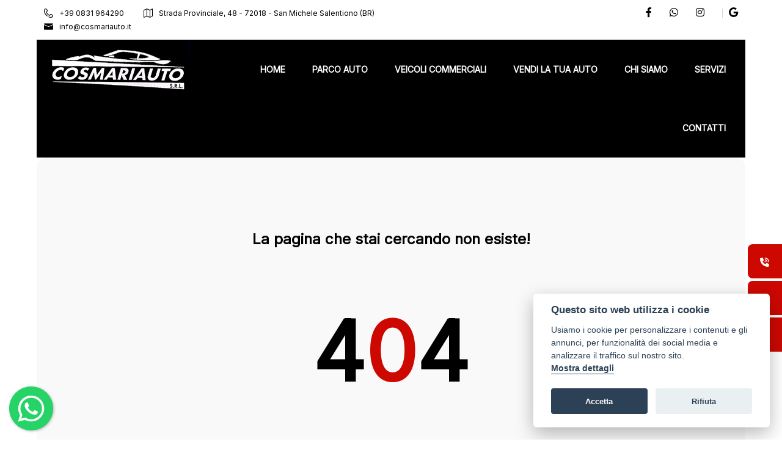

--- FILE ---
content_type: text/html; charset=utf-8
request_url: https://www.cosmariauto.it/scheda-iveco-daily-35c18-3-0-gru-cass-fisso-pas-3750/18954549/
body_size: 7776
content:


<!DOCTYPE html>

<html>
<head><meta name="Author" content="LabyCar" /><meta http-equiv="Content-Type" content="text/html; charset=utf-8" /><meta http-equiv="X-UA-Compatible" content="IE=edge" /><meta name="viewport" content="width=device-width, initial-scale=1" /><meta property="og:type" content="website" /><meta property="og:locale" content="it_IT" />
    <link href="../../css/variabili.css?v=1" rel="stylesheet">
    <link href="../../css/bootstrap.min.css?v=1" rel="stylesheet">
    <link href="../../css/style.css?v=8" rel="stylesheet">
    <link href="../../css/responsive.css?v=1" rel="stylesheet">
    <link href="../../css/stilelaby.css?v=1" rel="stylesheet">
    <link href="https://cdn.jsdelivr.net/gh/orestbida/cookieconsent@v2.8.0/dist/cookieconsent.css" rel="stylesheet" /><link rel="apple-touch-icon" sizes="57x57" href="/images/Favicon/apple-icon-57x57.png?v=1" /><link rel="apple-touch-icon" sizes="60x60" href="/images/Favicon/apple-icon-60x60.png?v=1" /><link rel="apple-touch-icon" sizes="72x72" href="/images/Favicon/apple-icon-72x72.png?v=1" /><link rel="apple-touch-icon" sizes="76x76" href="/images/Favicon/apple-icon-76x76.png?v=1" /><link rel="apple-touch-icon" sizes="114x114" href="/images/Favicon/apple-icon-114x114.png?v=1" /><link rel="apple-touch-icon" sizes="120x120" href="/images/Favicon/apple-icon-120x120.png?v=1" /><link rel="apple-touch-icon" sizes="144x144" href="/images/Favicon/apple-icon-144x144.png?v=1" /><link rel="apple-touch-icon" sizes="152x152" href="/images/Favicon/apple-icon-152x152.png?v=1" /><link rel="apple-touch-icon" sizes="180x180" href="/images/Favicon/apple-icon-180x180.png?v=1" /><link rel="icon" type="image/png" sizes="192x192" href="/images/Favicon/android-icon-192x192.png?v=1" /><link rel="icon" type="image/png" sizes="32x32" href="/images/Favicon/favicon-32x32.png?v=1" /><link rel="icon" type="image/png" sizes="96x96" href="/images/Favicon/favicon-96x96.png?v=1" /><link rel="icon" type="image/png" sizes="16x16" href="/images/Favicon/favicon-16x16.png?v=1" /><link rel="preconnect" href="https://fonts.googleapis.com" /><link rel="preconnect" href="https://fonts.gstatic.com" crossorigin="" /><link href="https://fonts.googleapis.com/css2?family=Inter&amp;display=swap" rel="stylesheet" />
    <script src="../../js/jquery-3.6.0.js"></script>
    <script src="../../js/jquery-migrate-3.0.0.min.js"></script>
    


    <!--CSS-->
    <link rel="stylesheet" href="../../floatingwhatsapp/floating-wpp.min.css">

    <!--JS-->
    
<title>

</title></head>
<body class="body_home2_style">
    <!-- header top -->
    <div class="header_top home3_style dn-992">
        <div class="container-xl">
            <div class="row">
                <div class="col-lg-8 col-xl-7">
                    <div class="header_top_contact_opening_widget text-center text-md-start">
                        <ul class="mb0">
                            <li class="list-inline-item"><a href="tel:+390831964290"><span class="flaticon-phone-call"></span>+39 0831 964290</a></li>
                            <li class="list-inline-item"><a href="https://goo.gl/maps/RK7ZqmCPzKAqoiWJ6" target="_blank"><span class="flaticon-map"></span>Strada Provinciale, 48 - 72018 - San Michele Salentiono (BR)</a></li>
                            <li class="list-inline-item"><a href="mailto:info@cosmariauto.it"><span class="flaticon-email"></span>info@cosmariauto.it</a></li>
                        </ul>
                    </div>
                </div>
                <div class="col-lg-4 col-xl-5">
                    <div class="header_top_social_widgets text-center text-md-end">
                        <ul class="m0">
                            <li class="list-inline-item"><a href="https://www.facebook.com/COSMARIAUTO/" target="_blank" rel="nofollow"><span class="fab fa-facebook-f"></span></a></li>
                            <li class="list-inline-item"><a href="https://api.whatsapp.com/send/?phone=393460190554" target="_blank" rel="nofollow"><span class="fab fa-whatsapp"></span></a></li>
                            <li class="list-inline-item"><a href="https://www.instagram.com/cosmariauto/" target="_blank" rel="nofollow"><span class="fab fa-instagram"></span></a></li>
                            <li class="list-inline-item"><a href="https://goo.gl/maps/RK7ZqmCPzKAqoiWJ6" target="_blank" rel="nofollow"><span class="fab fa-google"></span></a></li>
                        </ul>
                    </div>
                </div>
            </div>
        </div>
    </div>
    <header class="header-nav menu_style_home_one home3_style main-menu">
        <!-- Ace Responsive Menu -->
        <nav>
            <div class="container-xl posr">
                <!-- Menu Toggle btn-->
                <div class="menu-toggle">
                    <button type="button" id="menu-btn">
                        <span class="icon-bar"></span>
                        <span class="icon-bar"></span>
                        <span class="icon-bar"></span>
                    </button>
                </div>
                <a href="/" class="navbar_brand float-start dn-md">
                    <img class="logo1 img-fluid" src="/images/logo.png?v=1" alt="logo Cosmari Auto">
                </a>
                <!-- Responsive Menu Structure-->
                <ul id="respMenu" class="ace-responsive-menu menu_list_custom_code wa text-end" data-menu-style="horizontal">
                    <li><a href="/"><span class="title">HOME</span></a></li>
                    <li><a href="/auto"><span class="title">PARCO AUTO</span></a></li>
                    <li><a href="/veicoli-commerciali"><span class="title">VEICOLI COMMERCIALI</span></a></li>
                    <li><a href="/carica-veicolo"><span class="title">VENDI LA TUA AUTO</span></a></li>
                    <li><a href="/chi-siamo"><span class="title">CHI SIAMO</span></a></li>
                    <li><a href="/servizi"><span class="title">SERVIZI</span></a></li>
                    <li><a href="/contatti"><span class="title">CONTATTI</span></a></li>

                </ul>
            </div>
        </nav>
    </header>

    <!-- Main Header Nav For Mobile -->
    <div id="page" class="stylehome1 h0">
        <div class="mobile-menu">
            <div class="header stylehome1">
                <div class="mobile_menu_bar">
                    <a class="menubar" href="#menu"><small>Menu</small><span></span></a>
                </div>
                <div class="mobile_menu_main_logo">
                    <a href="/">
                        <img class="nav_logo_img img-fluid" src="/images/logo.png?v=1" style="float: left; width: 60%; margin-top: 10px;" alt="Cosmari Auto">
                    </a>
                </div>
            </div>
        </div>
        <!-- /.mobile-menu -->
        <nav id="menu" class="stylehome1">
            <ul>
                <li><a href="/"><span class="title">HOME</span></a></li>
                <li><a href="/auto"><span class="title">PARCO AUTO</span></a></li>
                <li><a href="/veicoli-commerciali"><span class="title">VEICOLI COMMERCIALI</span></a></li>
                <li><a href="/carica-veicolo"><span class="title">VENDI LA TUA AUTO</span></a></li>
                <li><a href="/chi-siamo"><span class="title">CHI SIAMO</span></a></li>
                <li><a href="/servizi"><span class="title">SERVIZI</span></a></li>
                <li><a href="/contatti"><span class="title">CONTATTI</span></a></li>


                <!-- Only for Mobile View -->
                <li class="mm-add-listing">
                    <span class="border-none">
                        <span class="mmenu-contact-info">
                            <span class="phone-num"><i class="flaticon-map"></i><a href="https://goo.gl/maps/RK7ZqmCPzKAqoiWJ6">Strada Provinciale, 48 - 72018 - San Michele Salentiono (BR)</a></span>
                            <span class="phone-num"><i class="flaticon-phone-call"></i><a href="tel:+390831964290">+39 0831 964290</a></span>
                            <span class="phone-num"><i class="flaticon-email"></i><a href="mailto:info@cosmariauto.it">info@cosmariauto.it</a></span>
                        </span>
                        <span class="social-links">
                            <a href="https://www.facebook.com/COSMARIAUTO/" target="_blank" rel="nofollow"><span class="fab fa-facebook-f"></span></a>
                            <a href="https://www.instagram.com/cosmariauto/" target="_blank" rel="nofollow"><span class="fab fa-instagram"></span></a>
                            <a href="https://api.whatsapp.com/send/?phone=393460190554" target="_blank" rel="nofollow"><span class="fab fa-whatsapp"></span></a>
                            <a href="https://goo.gl/maps/RK7ZqmCPzKAqoiWJ6" target="_blank" rel="nofollow"><span class="fab fa-google"></span></a>
                        </span>
                    </span>
                </li>
            </ul>
        </nav>
    </div>

    <form method="post" action="./?404%3bhttps%3a%2f%2fwww.cosmariauto.it%3a443%2fscheda-iveco-daily-35c18-3-0-gru-cass-fisso-pas-3750%2f18954549%2f" id="form1">
<div class="aspNetHidden">
<input type="hidden" name="__VIEWSTATE" id="__VIEWSTATE" value="/wEPDwUKMTY1NDU2MTA1MmRkUPLm7qzrhCQGpEDabq9TYptf5J/AZtL1UVBV3qc9r7g=" />
</div>

<div class="aspNetHidden">

	<input type="hidden" name="__VIEWSTATEGENERATOR" id="__VIEWSTATEGENERATOR" value="193A34DB" />
</div>
        
    <section class="our-error bgc-f9">
        <div class="container">
            <div class="row">
                <div class="col-xl-6 offset-xl-3 text-center">
                    <div class="error_page footer_apps_widget">
                        <h3 class="subtitle">La pagina che stai cercando non esiste!</h3>
                        <div class="erro_code">
                            <h2>4<span class="text-thm">0</span>4</h2>
                        </div>
                    </div>
                    <a class="btn_error btn-thm" href="/">Torna al sito</a>
                </div>
            </div>
        </div>
    </section>

        <div class="sidebar_seller_contact elemento-sticky chiudi d-none" id="form-contatti">
            <a onclick="azionaFormContatti()" class="btn-chiudi-ricerca float-end">
                <svg xmlns="http://www.w3.org/2000/svg" viewBox="0 0 320 512">
                    <path d="M310.6 150.6c12.5-12.5 12.5-32.8 0-45.3s-32.8-12.5-45.3 0L160 210.7 54.6 105.4c-12.5-12.5-32.8-12.5-45.3 0s-12.5 32.8 0 45.3L114.7 256 9.4 361.4c-12.5 12.5-12.5 32.8 0 45.3s32.8 12.5 45.3 0L160 301.3 265.4 406.6c12.5 12.5 32.8 12.5 45.3 0s12.5-32.8 0-45.3L205.3 256 310.6 150.6z" />
                </svg>
            </a>
            <h4 class="mb30">Richiesta di Contatto</h4>
            <div class="row">
                <div class="col-lg-12">
                    <div class="mb-3">
                        <input class="form-control form_control" type="text" placeholder="Nominativo*" name="TxtNominativo">
                    </div>
                </div>
                <div class="col-lg-12">
                    <div class="mb-3">
                        <input class="form-control form_control" type="email" name="TxtEmail" placeholder="Email*">
                    </div>
                </div>
                <div class="col-lg-12">
                    <div class="mb-3">
                        <input class="form-control form_control" type="text" name="TxtTelefono" placeholder="Telefono*">
                    </div>
                </div>
                <div class="col-md-12">
                    <div class="mb-3">
                        <textarea name="TxtMessaggio" placeholder="Messaggio*" class="messaggio form-control" rows="5"></textarea>
                    </div>
                    <div class="mb-3">

                        <input type="checkbox" class="form-check-input" name="ChkAcconsento">
                        &nbsp;Accetto e acconsento l’informativa privacy
                    </div>
                    <button id="btnInviaContatto" class="btn btn-block btn-thm mt10 mb20" type="button">Invia</button>
                    <a href="https://api.whatsapp.com/send/?phone=393460190554&text=Salve vorrei maggiori informazioni su un veicolo" target="_blank" class="btn btn-block btn-whatsapp mb0">
                        <span class="flaticon-whatsapp mr10 text-white"></span>WhatsApp    
                    </a>
                </div>
                <div class="col-md-12">
                    <div class="ui_kit_message_box mt-2 d-none" name="MsgErrore">
                        <div class="alert alart_style_three alert-dismissible fade show" role="alert">
                            Attenzione! Email non inviata
                        </div>
                    </div>
                    <div class="ui_kit_message_box mt-3 d-none" name="MsgSuccesso">
                        <div class="alert alart_style_four alert-dismissible fade show" role="alert">
                            Email inviata con successo!
                        </div>
                    </div>
                </div>
            </div>
        </div>
    </form>

    <section class="footer_one pt30 pb25" style="background-color: #EAEAEA;">
        
        <div class="container-xl pt80 pt20-sm pb70 pb0-sm">
            <div class="row">
                <div class="col-sm-4 col-md-4 col-lg-4 col-xl-4">
                    <div class="footer_about_widget">
                        <h5 class="title text-black">Sede Operativa</h5>
                        <p class="text-black">Strada Provinciale, 48 - 72018 - San Michele Salentiono (BR)</p>
                        <div class="logo mb3 mb0-sm contenitore-logo-footer">
                            <img src="/images/logo.png?v=1" alt="Cosmari Auto">
                        </div>
                    </div>
                </div>
                <div class="col-sm-4 col-md-4 col-lg-4 col-xl-4">
                    <div class="footer_contact_widget">
                        <h5 class="title text-black">Contatti</h5>
                        <a href="tel:+390831964290" target="_blank">
                            <div class="footer_phone text-black">Ufficio: +39 0831 964290</div>
                        </a>
                        <a href="tel:+393460190554" target="_blank">
                            <div class="footer_phone text-black">Vendite:+39 346 0190554</div>
                        </a>

                        <a href="mailto:info@cosmariauto.it" target="_blank">
                            <div class="footer_phone text-black">info@cosmariauto.it</div>
                        </a>


                    </div>
                </div>

                <div class="col-sm-4 col-md-4 col-lg-4 col-xl-4">
                    <div class="footer_contact_widget">
                        <h5 class="title text-black">Orari di Apertura</h5>
                        <p class="text-black ">
                            Lunedì – Sabato: 08:30 - 13:00 / 15:30 - 20:30
                             <br>
                            Domenica: 10:30 - 12:30
                        </p>

                    </div>
                </div>

            </div>
        </div>
        <div class="container-xl">
            <div class="row">
                <div class="col-md-6 col-lg-8 col-xl-9">
                    <div class="copyright-widget mt5 text-start mb20-sm">
                        <p class="text-black">Cosmari Auto SRL   P.IVA: IT 02391930746</p>
                        <p class="text-black">© Another site by <a href="https://www.gestionalelabycar.com" target="_blank" class="text-black">Gestionale auto</a> LabyCar (2025)</p>
                    </div>
                </div>
                <div class="col-md-6 col-lg-4 col-xl-3">
                    <div class="footer_social_widget text-start text-md-end">
                        <ul class="mb0">
                            <li class="list-inline-item"><a href="https://www.facebook.com/COSMARIAUTO/" target="_blank"><i class="fab fa-facebook-f"></i></a></li>
                            <li class="list-inline-item"><a href="https://www.instagram.com/cosmariauto/" target="_blank"><i class="fab fa-instagram"></i></a></li>
                            <li class="list-inline-item"><a href="https://api.whatsapp.com/send/?phone=393460190554" target="_blank"><i class="fab fa-whatsapp"></i></a></li>
                            <li class="list-inline-item"><a href="https://goo.gl/maps/RK7ZqmCPzKAqoiWJ6" target="_blank"><i class="fab fa-google"></i></a></li>
                        </ul>
                    </div>
                </div>
            </div>
        </div>
    </section>
    

    <div class="contenitore-appicciso-totale d-block d-sm-none d-md-block d-lg-none" id="contenitoreAppiccisoCellulare">
        <div class="ui_kit_button bg-white text-center">
            <ul class="d-flex flex-row justify-content-between m-0">
                <li><a class="btn dbxshad btn-lg btn-thm white  mb-0" href="tel:+390831964290" target="_blank"><span class="flaticon-phone-call"></span>&nbsp;Chiama</a></li>
                <li><a class="btn btn-block btn-whatsapp dbxshad btn-lg mb-0 text-white" href="whatsapp://send?phone=393460190554" target="_blank"><span class="flaticon-whatsapp text-white"></span>&nbsp;Whatsapp</a></li>
                <li><a class="btn dbxshad btn-lg btn-thm rounded mr0 mb-0" onclick="azionaFormContatti()" name="email"><span class="flaticon-chat"></span>&nbsp;Contatta</a></li>
            </ul>
        </div>
    </div>

    <div class="contenitore-appicciso-totale d-none d-sm-block d-md-none d-lg-block">
        <ul class="contenitore-appicciso">
            <li>
                <a href="tel:+390831964290" target="_blank">
                    <div>
                        <span class="contenitore-icona">
                            <i>
                                <svg xmlns="http://www.w3.org/2000/svg" viewBox="0 0 512 512">
                                    <path d="M280 0C408.1 0 512 103.9 512 232c0 13.3-10.7 24-24 24s-24-10.7-24-24c0-101.6-82.4-184-184-184c-13.3 0-24-10.7-24-24s10.7-24 24-24zm8 192a32 32 0 1 1 0 64 32 32 0 1 1 0-64zm-32-72c0-13.3 10.7-24 24-24c75.1 0 136 60.9 136 136c0 13.3-10.7 24-24 24s-24-10.7-24-24c0-48.6-39.4-88-88-88c-13.3 0-24-10.7-24-24zM117.5 1.4c19.4-5.3 39.7 4.6 47.4 23.2l40 96c6.8 16.3 2.1 35.2-11.6 46.3L144 207.3c33.3 70.4 90.3 127.4 160.7 160.7L345 318.7c11.2-13.7 30-18.4 46.3-11.6l96 40c18.6 7.7 28.5 28 23.2 47.4l-24 88C481.8 499.9 466 512 448 512C200.6 512 0 311.4 0 64C0 46 12.1 30.2 29.5 25.4l88-24z" />
                                </svg>
                            </i>
                        </span>
                        <span class="testo-azione">CHIAMA</span>
                    </div>
                </a>
            </li>
            <li>
                <a href="mailto:info@cosmariauto.it" target="_blank">
                    <div>
                        <span class="contenitore-icona">
                            <i>
                                <svg xmlns="http://www.w3.org/2000/svg" viewBox="0 0 512 512">
                                    <path d="M48 64C21.5 64 0 85.5 0 112c0 15.1 7.1 29.3 19.2 38.4L236.8 313.6c11.4 8.5 27 8.5 38.4 0L492.8 150.4c12.1-9.1 19.2-23.3 19.2-38.4c0-26.5-21.5-48-48-48H48zM0 176V384c0 35.3 28.7 64 64 64H448c35.3 0 64-28.7 64-64V176L294.4 339.2c-22.8 17.1-54 17.1-76.8 0L0 176z" />
                                </svg>
                            </i>
                        </span>
                        <span class="testo-azione">EMAIL</span>
                    </div>
                </a>
            </li>
            <li>
                <a href="whatsapp://send?phone=393460190554" target="_blank">
                    <div>
                        <span class="contenitore-icona">
                            <i>
                                <svg xmlns="http://www.w3.org/2000/svg" viewBox="0 0 448 512">
                                    <path d="M380.9 97.1C339 55.1 283.2 32 223.9 32c-122.4 0-222 99.6-222 222 0 39.1 10.2 77.3 29.6 111L0 480l117.7-30.9c32.4 17.7 68.9 27 106.1 27h.1c122.3 0 224.1-99.6 224.1-222 0-59.3-25.2-115-67.1-157zm-157 341.6c-33.2 0-65.7-8.9-94-25.7l-6.7-4-69.8 18.3L72 359.2l-4.4-7c-18.5-29.4-28.2-63.3-28.2-98.2 0-101.7 82.8-184.5 184.6-184.5 49.3 0 95.6 19.2 130.4 54.1 34.8 34.9 56.2 81.2 56.1 130.5 0 101.8-84.9 184.6-186.6 184.6zm101.2-138.2c-5.5-2.8-32.8-16.2-37.9-18-5.1-1.9-8.8-2.8-12.5 2.8-3.7 5.6-14.3 18-17.6 21.8-3.2 3.7-6.5 4.2-12 1.4-32.6-16.3-54-29.1-75.5-66-5.7-9.8 5.7-9.1 16.3-30.3 1.8-3.7.9-6.9-.5-9.7-1.4-2.8-12.5-30.1-17.1-41.2-4.5-10.8-9.1-9.3-12.5-9.5-3.2-.2-6.9-.2-10.6-.2-3.7 0-9.7 1.4-14.8 6.9-5.1 5.6-19.4 19-19.4 46.3 0 27.3 19.9 53.7 22.6 57.4 2.8 3.7 39.1 59.7 94.8 83.8 35.2 15.2 49 16.5 66.6 13.9 10.7-1.6 32.8-13.4 37.4-26.4 4.6-13 4.6-24.1 3.2-26.4-1.3-2.5-5-3.9-10.5-6.6z" />
                                </svg>
                            </i>
                        </span>
                        <span class="testo-azione">WHATSAPP</span>
                    </div>
                </a>
            </li>
        </ul>
    </div>

    <div id="whatsAppButton" class="d-none d-sm-block"></div>
    <script>
        function azionaFormContatti() {
            var dropdown = document.getElementById("form-contatti");

            if (dropdown.classList.contains("chiudi")) {
                dropdown.classList.add("apri");
                /*LO STO APRENDO*/
                document.body.classList.add("noscroll");
                dropdown.classList.remove("chiudi");

                /*Devo far visuliazzare il form*/
                dropdown.classList.remove("d-none");
                dropdown.classList.add("d-block");
                /*dropdown.classList.add("d-sm-none");*/
                return;
            }

            if (dropdown.classList.contains("apri")) {
                dropdown.classList.add("chiudi");
                /*LO STO CHIUDENDO*/
                document.body.classList.remove("noscroll");
                dropdown.classList.remove("apri");

                /*Devo far nascondere il form*/
                /*dropdown.classList.remove("d-sm-none");*/
                dropdown.classList.remove("d-block");
                dropdown.classList.add("d-none");
                return;
            }
        }
    </script>

    <script src="../../js/popper.min.js"></script>
    <script src="../../js/bootstrap.min.js"></script>
    <script src="../../js/bootstrap-select.min.js"></script>
    <script src="../../js/jquery.mmenu.all.js"></script>
    <script src="../../js/ace-responsive-menu.js"></script>
    <script src="../../js/snackbar.min.js"></script>
    <script src="../../js/simplebar.js"></script>
    <script src="../../js/isotop.js"></script>
    <script src="../../js/parallax.js"></script>
    <script src="../../js/scrollto.js"></script>
    <script src="../../js/jquery-scrolltofixed-min.js"></script>
    <script src="../../js/jquery.counterup.js"></script>
    <script src="../../js/wow.min.js"></script>
    <script src="../../js/progressbar.js"></script>
    <script src="../../js/slider.js"></script>
    <script src="../../js/wow.min.js"></script>

    <script src="../../js/timepicker.js"></script>
    <script src="../../js/script.js?v=9"></script>
    <script src='../../slider/jquery.flexslider-min.js'></script>
    <script src='../../slider/functions.js'></script>
    <script src='../../js/labyscript.js?v=2'></script>
    <script>
        $(document).ready(function () {
            $("#btnInviaContatto").click(function (e) {
                inviaEmail("contatto", "form-contatti");
            });

            $('#popupPrincipale').modal('show');
        });
    </script>
    <script src="https://cdn.jsdelivr.net/gh/orestbida/cookieconsent@v2.8.0/dist/cookieconsent.js"></script>
    <script src='../../js/cookieconsent-init.js'></script>


    <script src='../../floatingwhatsapp/floating-wpp.min.js'></script>
    <script type="text/javascript">
        $(function () {
            $('#whatsAppButton').floatingWhatsApp({
                phone: '393460190554',
                popupMessage: 'Ciao, come possiamo aiutarti?',
                message: "Voglio avere maggiori info su un veicolo",
                showPopup: true,
                showOnIE: false,
                headerTitle: 'Benvenuto su Cosmari Auto!',
                headerColor: '#25D366',
                backgroundColor: '#25D366',
                buttonImage: '<img src="/floatingwhatsapp/whatsapp.svg" />'
            });
        });
    </script>
</body>
</html>


--- FILE ---
content_type: text/css
request_url: https://www.cosmariauto.it/css/variabili.css?v=1
body_size: 792
content:

/*--sfondo-principale: Colore del cliente estrapolato dal logo, ad esempio rosso*/
/*--sfondo-principale-hover: Colore del cliente ma più chiaro*/
/*--colore-principale-testo: definisce il colore delle scritte sopra ai bottoni dello sfondo principale. 
    quindi varia in base al colore scelto dal cliente. Se è il giallo, sicuramente qua sarà nero perchè sul giallo le scritte bianche non si leggono*/
/*--sfondo-sito: specifica se il sito è il dark mode oppure no*/
/*--secondo-sfondo: Nel normale è #EEF2F6 che è un colore grigetto chiaro, altrimenti è nero*/
/*--lettere: definisce il colore delle scritte ed è dipendente dalla variabile sfondo sito. 
    Se dark mode allora le lettere devono essere bianche, altrimenti nere oppure come preferisci, sul bianco va bene qualsiasi colore scuro*/
/*--contrasto-sfondo: Quando c'è la versione bianca è quel grigetto chiarissimo, ovvero: #F9F9F9, per la dark mode è nero*/
/*--bordi: indica tutti i bordi. Per la versione bianca lascia: #EAEAEA, per dark mode #5b5b5b*/
/*--sfondo-ddl: indica il colore di sfondo di tutte le dropdown list, input e caselle di testo varie tranne le checkbox che rimangono sempre bianche
    per dark mode si usa un grigetto: #312D2D, altrimenti bianco*/
/*--sfondo-marca: viene usato per i loghi dei marchi. Se dark mode allora devono essere bianchi, altrimenti "none" che indica che rimangono come sono*/
/*--sfondo-footer: indica lo sfondo del footer e del menù da mobile. Come preferisci*/

/*DARK MODE*/
/*:root {
    --sfondo-principale: #c54040;
    --sfondo-principale-hover: #d14d4d;
    --colore-principale-testo: #ffffff;
    --sfondo-sito: #000000;
    --secondo-sfondo: #000000;
    --lettere: #ffffff;
    --contrasto-sfondo: #000000;
    --bordi: #5b5b5b;
    --sfondo-ddl: #312D2D;
    --sfondo-marca: invert(1) sepia(0) saturate(0) hue-rotate(0deg);
    --sfondo-footer: #312D2D;
}*/

/*WHITE MODE*/
:root {
    --sfondo-principale: #CC0800;
    --sfondo-principale-hover: #CC0800;
    --colore-principale-testo: black;
    --sfondo-sito: #ffffff;
    --lettere: #000000;
    --contrasto-sfondo: #F9F9F9;
    --bordi: #EAEAEA;
    --sfondo-ddl: #ffffff;
    --sfondo-marca: none;
    --sfondo-footer: #312D2D;
    --secondo-sfondo: #f2f3f3;
}


--- FILE ---
content_type: text/css
request_url: https://www.cosmariauto.it/css/style.css?v=8
body_size: 182257
content:
/*******
Project/Template Name:  Freshen - Organic & Food Store HTML Template
Template Url:  
Author: CreativeLayers
Author Url: https://themeforest.net/user/creativelayers/portfolio
Version: 1.0
Description: Freshen - Organic & Food Store HTML Template
Tag: agriculture, bakery, ecommerce, farm, food, food shop, grocery market, natural product, organic, organic farm, organic food, organic market, organic store, shop, shopping


********/
/* CSS Document */
@import url(jquery-ui.min.css);
@import url(fontawesome.css);
@import url(bootstrap-select.min.css);
@import url(menu.css);
@import url(ace-responsive-menu.css);
@import url(megadropdown.css);
@import url(simplebar.min.css);
@import url(progressbar.css);
@import url(flaticon.css);
@import url(animate.css);
@import url(slider.css);
@import url(magnific-popup.css);
/* Table of contents */


/*== Typography ==*/
/* Search Overlay */
/*== Header Top Style ==*/
/* Header Top Search Field css home2 */
/*== Menu Style For Home V1 & V2 ==*/
/*== Menu Style For Home V2 ==*/
/*== Menu Style For Home V3 ==*/
/*== Menu Style For Home V4 ==*/
/*== Menu Style For Home V5 ==*/
/*== Menu Style For Home V6 ==*/
/*== Menu Style For Home V7 ==*/
/*== Mobile Menu Css ==*/
/*== Home Css ==*/
/* ==== Home 2 Main Sliders === */
/*== Home Icon Box ==*/
/*== Home Five Overlay Slider ==*/
/*== School Category Courses ==*/
/*== Feature Property ==*/
/*== Property Cities ==*/
/*== Search Smart Property ==*/
/*== Single Property ==*/
/*== Listing Single V5 Page Sticky Nav ==*/
/*== Why Choose Us ==*/
/*== Popular Job Categories => Icon Hover Image Box ==*/
/*== Funfact Counter ==*/
/*== Footer Social Widget ==*/
/*== 1st Layout Footer ==*/
/*== Footer Widget ==*/
/*== Inner Pages Breadcrumb ==*/
/*== About Page About Content ==*/
/*== About home3 ==*/
/*== Testimonials Grid ==*/
/*== Blog Post Home V1 ==*/
/*== Team Slider Code ==*/
/*== Pricing Table Four ==*/
/*== Our Partners ==*/
/*== Error/404 Page ==*/
/*== Invoice Page ==*/
/*== Service Pages Style Code ==*/
/*== LogIn Register Page ==*/
/* Create a custom checkbox */
/*== Search Widget Faq Page ==*/
/*== Question Widget Faq Page ==*/
/*== Terms & Condition Page ==*/
/*== Tab Widget UI Page ==*/
/*== Table Widget UI Page ==*/
/*== Message Box Widget UI Page ==*/
/*== Form Input Widget UI Page ==*/
/*== Form Textarea Widget UI Page ==*/
/*== Form Tooltip Widget UI Page ==*/
/*== Select Search Box Widget UI Page ==*/
/*== Radiobox, Checkbox, Switch Widget UI Page ==*/
/*== CheckBox Widget UI Page ==*/
/*== SwithcBox Widget UI Page ==*/
/*== Select Box Widget UI Page ==*/
/*== MultiSelect CheckBox Widget UI Page ==*/
/*== Blog Post Main Page ==*/
/*== Blog Grid Post ==*/
/*== Search Widget Blog Page ==*/
/*== Category Widget Blog Page ==*/
/*== Recent Post Widget Blog Page ==*/
/*== Tag Widget Blog Page ==*/
/*== BlokQuote Blog Sinlge Page ==*/
/*== Next Prev Pagination Blog Sinlge Page ==*/
/*== Commenting Blog Sinlge Page ==*/
/*== Commenting Form Blog Sinlge Page ==*/
/*== Dashbord details Page ==*/
/*== Header User Notification & User ID ==*/
/*== Header User Setting ID ==*/
/*== Candidate Job Review Page Table ==*/
/*== My Resume Page ==*/
/*== Message Page ==*/
/*== DashBoard Pages ==*/
/*== sidebar about widget ==*/
/*== Pricing SLider ==*/
/*== Profile Avatar ==*/
/*== Alpha v2 Page ==*/
/*== Testimonials Home V3 ==*/
/*== Contact Page ==*/
/*== Maximage_slider ==*/
/*== Color Area ==*/
/*== Button Area ==*/
/*== Fonts Size, Font Weights, Height, Display & Position ==*/
/*== Custome Margin Padding ==*/
/*== BackGround Images ==*/
/*== BackGround Color White Overlay ==*/
/*== Parallax Css ==*/
/*== Divider Css ==*/
/*== Chart Js Css ==*/
/*== Tags Bar Css ==*/
/*== arrow fontawesome icon to the right */
/*== Shop Page Style ==*/
/*== Shop Order Page Style ==*/
/*== Shop Chaeckout Page Style ==*/
/*== Shop Single Page Style ==*/

/*== Typography ==*/
html {
    font-size: 100%;
}

body {
    background-attachment: fixed;
    background-color: var(--sfondo-sito);
    color: var(--lettere);
    font-family: 'Inter', sans-serif;
    font-size: 15px;
    line-height: 1.5;
    overflow-x: hidden;
    transition: inherit;
    -webkit-font-smoothing: antialiased;
    -webkit-transition: all .4s ease;
    -moz-transition: all .4s ease;
    -ms-transition: all .4s ease;
    -o-transition: all .4s ease;
    transition: all .4s ease;
}

    body.body_overlay {
        position: fixed;
        transform: translate(0, 0);
        width: 100%;
    }

        body.body_overlay:before {
            background-color: rgba(10,35,87, .3);
            bottom: 0;
            content: "";
            left: 0;
            position: absolute;
            right: 0;
            top: 0;
            z-index: 2;
            -webkit-transition: all .8s ease;
            -moz-transition: all .8s ease;
            -ms-transition: all .8s ease;
            -o-transition: all .8s ease;
            transition: all .8s ease;
            transform: translate(330px, 0);
        }

.body_home2_style {
    padding: 0 60px 60px 60px;
}

    .body_home2_style section {
        border-radius: 16px;
    }

.bodyoverlay2 {
    position: relative;
}

    .bodyoverlay2:before {
        background-color: rgba(10,35,87, .03);
        bottom: 0;
        content: "";
        height: 100%;
        left: 0;
        position: absolute;
        right: 0;
        top: 0;
        width: 100%;
        z-index: 99;
    }

img {
    max-width: 100%;
}

p {
    color: var(--lettere);
    font-weight: 400;
}

b {
    font-weight: 600;
}

ul,
ol {
    list-style: none;
    margin: 0;
    padding: 0;
}

iframe {
    border: none;
    width: 100%;
}

a {
    color: var(--lettere);
    text-decoration: none;
    -webkit-font-smoothing: antialiased;
}

    a:hover, a:focus {
        color: var(--lettere);
        text-decoration: none;
        outline: none;
    }

    a img {
        border: none;
    }

.form-control {
    height: 50px;
}

    .form-control:active,
    .form-control:focus {
        box-shadow: none;
        outline: none;
    }

iframe {
    border: none;
}

::selection {
    background: var(--lettere);
    color: #ffffff;
    text-shadow: none;
}

::-moz-selection {
    /* Firefox */
    background: var(--lettere);
    color: #ffffff;
    text-shadow: none;
}

::-webkit-selection {
    /* Safari */
    background: var(--lettere);
    color: #ffffff;
    text-shadow: none;
}

h1, h2, h3, h4, h5, h6,
.h1, .h2, .h3, .h4, .h5, .h6 {
    font-family: 'Inter', sans-serif;
    line-height: 1.2;
    color: var(--lettere);
}

    h1 small,
    h1 .small, h2 small,
    h2 .small, h3 small,
    h3 .small, h4 small,
    h4 .small, h5 small,
    h5 .small, h6 small,
    h6 .small,
    .h1 small,
    .h1 .small, .h2 small,
    .h2 .small, .h3 small,
    .h3 .small, .h4 small,
    .h4 .small, .h5 small,
    .h5 .small, .h6 small,
    .h6 .small {
        font-weight: normal;
        line-height: 1;
        color: var(--lettere);
        font-weight: 400;
    }

    h1 a, h2 a, h3 a, h4 a, h5 a, h6 a,
    .h1 a, .h2 a, .h3 a, .h4 a, .h5 a, .h6 a {
        color: var(--lettere);
        font-weight: 400;
    }

h1, h2, h3, h4,
.h1, .h2, .h3, .h4 {
    font-weight: 600;
}

h5, h6,
.h5, .h6 {
    font-weight: 500;
}

h1, .h1 {
    font-size: 36px;
}

h2, .h2 {
    font-size: 30px;
}

h3, .h3 {
    font-size: 24px;
}

h4, .h4 {
    font-size: 18px;
}

h5, .h5 {
    font-size: 15px;
}

h6, .h6 {
    font-size: 12px;
}

p,
ul,
ol,
dl,
dt,
dd,
blockquote,
address {
    margin: 0 0 10px;
}

.body-color {
    color: #5F6973;
}

.bgc-heading-color {
    background-color: var(--sfondo-footer);
}

.heading-color {
    color: var(--lettere);
}

.border-left {
    border-left: 1px solid #E6E9EC;
}

.border-right {
    border-right: 1px solid #E6E9EC;
}

.bdr_none {
    border: none !important;
}

.bb_none {
    border-bottom: none !important;
}

.vat {
    vertical-align: top;
}

.vab {
    vertical-align: bottom;
}

.vam {
    vertical-align: middle;
}

.vatt {
    vertical-align: text-top;
}

.z0 {
    z-index: 0 !important;
}

.z-1 {
    z-index: -1;
}

.z-2 {
    z-index: -2;
}

.z-3 {
    z-index: -3;
}

.z-4 {
    z-index: -4;
}

.z-5 {
    z-index: -5;
}

.z1 {
    z-index: 1;
}

.z9 {
    z-index: 9;
}

.z99 {
    z-index: 99;
}

.social_icons li {
    background-color: transparent;
    border-radius: 3px;
    height: 30px;
    line-height: 30px;
    margin-right: 0 !important;
    width: 30px;
    text-align: center;
}

    .social_icons li:hover {
        background-color: rgba(105, 105, 105, .1);
    }

    .social_icons li a {
        color: #5F6973;
        font-size: 13px;
    }

.ff-fontawesome {
    font-family: FontAwesome !important;
}

.sign_up_modal:before {
    background-color: rgba(13, 38, 59, .5);
    bottom: 0;
    content: "";
    left: 0;
    position: absolute;
    right: 0;
    top: 0;
}

.sign_up_modal.modal .close:focus {
    outline: none;
}

.sign_up_modal .tab-content .tab-pane.active {
    display: block;
}

.sign_up_modal .modal-header {
    border: none;
    border-radius: 50%;
    background-color: #E6E9EC;
    height: 30px;
    line-height: 30px;
    padding: 3px 9px;
    position: absolute;
    right: 15px;
    text-align: center;
    top: 13px;
    width: 30px;
    z-index: 9;
}

    .sign_up_modal .modal-header .btn-close {
        margin: 0;
        padding: 0;
    }

.sign_up_tab.nav.nav-tabs {
    border: none;
}

.log_reg_form .sign_up_tab li:first-child,
.sign_up_tab li:first-child {
    margin-right: 30px;
}

.sign_up_tab li.nav-item {
    text-align: center;
}

    .sign_up_tab li.nav-item .nav-link {
        background-color: transparent;
        border: none;
        color: rgba(18, 18, 18, 0.3);
        font-family: 'Inter', sans-serif;
        font-size: 18px;
        font-style: normal;
        font-weight: 600;
        letter-spacing: 0em;
        line-height: 24px;
        margin: 0;
        padding: 0;
        position: relative;
        text-transform: uppercase;
    }

        .sign_up_tab li.nav-item .nav-link.active {
            background-color: transparent;
            border: none;
            color: var(--lettere);
        }

            .sign_up_tab li.nav-item .nav-link.active:before {
                background-color: var(--lettere);
                bottom: 0;
                content: "";
                height: 1px;
                left: 0;
                position: absolute;
                width: 100%;
            }

.log_reg_form {
    background-color: var(--sfondo-sito);
    border-radius: 4px;
    position: relative;
    padding: 60px;
}

.sign_up_form .nav.nav-pills .nav-item .nav-link {
    color: #5F6973;
    border-radius: 60px;
    font-size: 15px;
    padding: 15px 35px;
}

/*.modal-backdrop {
    display: none;
}
*/
.list_c .icon {
    position: relative;
}

    .list_c .icon .badge {
        border-radius: 50%;
        color: #fff;
        font-size: 10px;
        height: 16px;
        left: -11px;
        line-height: 7px;
        padding: 4px;
        position: absolute;
        width: 16px;
    }

.cart {
    align-items: center;
    display: flex;
    flex-direction: row;
    margin: 0 auto;
    padding: 0;
    position: relative;
}

    .cart > li,
    .cart > .list {
        cursor: pointer;
        font-size: 14px;
        flex-grow: 1;
        flex-shrink: 0;
        position: relative;
    }

        .cart > li:hover .dropdown_content,
        .cart > .list:hover .dropdown_content {
            opacity: 1;
            visibility: visible;
            z-index: 9;
            -webkit-transform: translateY(10px);
            -moz-transform: translateY(10px);
            -o-transform: translateY(10px);
            transform: translateY(10px);
        }

            .cart > li:hover .dropdown_content:before,
            .cart > .list:hover .dropdown_content:before {
                background-color: transparent;
                content: "";
                height: 17px;
                position: absolute;
                right: 0;
                top: -12px;
                width: 100%;
            }

.dropdown_content {
    background: #ffffff;
    border-radius: 5px;
    -webkit-box-shadow: 0px 0px 50px 0px rgba(32, 32, 32, 0.15); /* Safari 3-4, iOS 4.0.2 - 4.2, Android 2.3+ */
    -moz-box-shadow: 0px 0px 50px 0px rgba(32, 32, 32, 0.15); /* Firefox 3.5 - 3.6 */
    box-shadow: 0px 0px 50px 0px rgba(32, 32, 32, 0.15);
    display: flex;
    height: 468px;
    flex-direction: column;
    margin: 0;
    opacity: 0;
    padding: 20px 0;
    position: absolute;
    right: 0;
    text-align: left;
    top: 120%;
    -webkit-transform: translateY(0px);
    -moz-transform: translateY(0px);
    -o-transform: translateY(0px);
    transform: translateY(0px);
    -webkit-transition: all .3s ease;
    -moz-transition: all .3s ease;
    -ms-transition: all .3s ease;
    -o-transition: all .3s ease;
    transition: all .3s ease;
    visibility: hidden;
    width: 360px;
    z-index: -1;
}

    .dropdown_content > li {
        border-bottom: 1px solid #ebebeb;
        cursor: pointer;
        padding: 20px;
    }

        .dropdown_content > li:first-child {
            padding-top: 0;
        }

        .dropdown_content > li:last-child {
            border-bottom: none;
        }

    .dropdown_content .list_content a img {
        border-radius: 4px;
        margin-right: 20px;
        width: 70px;
    }

    .dropdown_content .list_content a p {
        color: var(--lettere);
        margin-bottom: 0;
        margin-top: 10px;
        line-height: normal;
    }

    .dropdown_content .list_content a small {
        font-size: 14px;
        margin: 0;
    }

    .dropdown_content .list_content a .close_icon {
        font-size: 14px;
        margin: -10px 0;
        -webkit-transform: rotate(45deg);
        -moz-transform: rotate(45deg);
        -o-transform: rotate(45deg);
        transform: rotate(45deg);
    }

    .dropdown_content .list_content h5 {
        color: #212121;
        font-size: 14px;
        font-style: normal;
        font-weight: 700;
        line-height: 24px;
        letter-spacing: 0em;
        margin-bottom: 15px;
        text-align: left;
    }

    .dropdown_content .list_content .cart_btns {
        border: 1px solid transparent;
        margin-right: 10px;
    }

        .dropdown_content .list_content .cart_btns:hover {
            background-color: #2ac4ea;
            border: 1px solid #2ac4ea;
            color: #fff;
        }

    .dropdown_content .list_content .cart_btns,
    .dropdown_content .list_content .checkout_btns {
        border-radius: 4px;
        font-size: 13px;
        font-weight: 700;
        height: 50px;
        line-height: 40px !important;
        width: 150px;
    }

.adv_src_pmodal .title {
    color: var(--lettere);
    font-size: 13px;
    font-weight: 600;
    text-transform: uppercase;
}

.adv_src_pmodal .form-group {
    margin-bottom: 0;
}

.adv_src_pmodal .area_input {
    border: none;
    border-bottom: 2px solid #E6E9EC;
    border-radius: 0;
    font-size: 14px;
    height: 40px;
    padding-left: 0;
    width: 45%;
}

    .adv_src_pmodal .area_input:active,
    .adv_src_pmodal .area_input:focus,
    .adv_src_pmodal .property_id_input:active,
    .adv_src_pmodal .property_id_input:focus {
        border-bottom: 2px solid #1947E2;
    }

.adv_src_pmodal .property_id_input {
    border: none;
    border-bottom: 2px solid #E6E9EC;
    border-radius: 0;
    font-size: 14px;
    height: 40px;
    padding-left: 0;
}

.adv_src_pmodal .bootstrap-select > .dropdown-toggle {
    font-size: 14px;
    height: 40px;
    line-height: normal;
}

.adv_src_pmodal .ui_kit_select_box .bootstrap-select > .dropdown-toggle {
    height: 40px;
    line-height: normal;
}

.popup_modal_wrapper {
    padding: 15px 0;
}

.adv_src_pmodal #slider-range-value1,
.adv_src_pmodal #slider-range-value2 {
    margin-top: 20px;
    width: 120px;
}

.adv_src_pmodal .ui_kit_checkbox .custom-control-label {
    margin-bottom: 0;
}

.adv_src_pmodal .btn {
    height: 55px;
}
/* Search Overlay */
.search_overlay {
    height: 100%;
    width: 100%;
}

.mk-search-trigger {
    position: absolute;
}

    .mk-search-trigger.style2 {
        position: absolute;
        right: 72px;
        top: 26px;
    }

        .mk-search-trigger.style2:before {
            background-color: rgb(232, 238, 242);
            content: "";
            height: 38px;
            position: absolute;
            right: -15px;
            top: 0;
            width: 1px;
        }

.search_overlay.home3 .mk-search-trigger {
    position: relative;
    top: 0;
}

.mk-fullscreen-search-overlay #mk-fullscreen-search-wrapper #mk-fullscreen-searchform input[type=submit],
.mk-fullscreen-search-overlay #mk-fullscreen-search-wrapper2 #mk-fullscreen-searchform2 input[type=submit] {
    position: absolute;
    width: 100px;
    height: 100%;
    background-color: transparent;
    border: 0;
    right: 0;
    top: 0;
}

#mk-fullscreen-searchform:focus,
#mk-fullscreen-searchform2:focus {
    outline: none;
    border: none;
}

.mk-fullscreen-search-overlay #mk-fullscreen-search-wrapper #mk-fullscreen-searchform .fullscreen-search-icon,
.mk-fullscreen-search-overlay #mk-fullscreen-search-wrapper2 #mk-fullscreen-searchform2 .fullscreen-search-icon {
    font-size: 25px;
    position: absolute;
    right: 15px;
    width: 25px;
    top: 15px;
    color: var(--lettere);
    -webkit-transition: all .2s ease-out;
    -moz-transition: all .2s ease-out;
    -ms-transition: all .2s ease-out;
    -o-transition: all .2s ease-out;
    transition: all .2s ease-out;
}

.fullscreen-search-icon:hover,
.fullscreen-search-icon:focus {
    border: none;
    outline: none;
    -webkit-transition: transform ease-out .2s;
    -moz-transition: transform ease-out .2s;
    -ms-transition: transform ease-out .2s;
    -o-transition: transform ease-out .2s;
    transition: transform ease-out .2s;
}

#mk-fullscreen-searchform,
#mk-fullscreen-searchform2 {
    position: relative;
    vertical-align: middle;
}

.mk-fullscreen-search-overlay #mk-fullscreen-search-wrapper #mk-fullscreen-searchform #mk-fullscreen-search-input,
.mk-fullscreen-search-overlay #mk-fullscreen-search-wrapper2 #mk-fullscreen-searchform2 #mk-fullscreen-search-input2 {
    background-color: #ffffff;
    border: 0;
    border-radius: 5px;
    color: #262626;
    font-size: 17px;
    padding: 20px;
    width: 800px;
    -webkit-transition: all .3s ease-out;
    -moz-transition: all .3s ease-out;
    -ms-transition: all .3s ease-out;
    -o-transition: all .3s ease-out;
    transition: all .3s ease-out;
}

    .mk-fullscreen-search-overlay #mk-fullscreen-search-wrapper #mk-fullscreen-searchform #mk-fullscreen-search-input:focus,
    .mk-fullscreen-search-overlay #mk-fullscreen-search-wrapper2 #mk-fullscreen-searchform2 #mk-fullscreen-search-input2:focus {
        border: none;
        outline: none;
    }

.mk-fullscreen-search-overlay.mk-fullscreen-search-overlay-show {
    visibility: visible;
    opacity: 1;
}

.mk-fullscreen-search-overlay {
    width: 100%;
    height: 100%;
    position: fixed;
    top: 0;
    left: 0;
    opacity: 0;
    visibility: hidden;
    background-color: rgba(0, 0, 0, .94);
    text-align: center;
    -webkit-transition: all ease-in-out .25s;
    -moz-transition: all ease-in-out .25s;
    -ms-transition: all ease-in-out .25s;
    -o-transition: all ease-in-out .25s;
    transition: all ease-in-out .25s;
}

.mk-animate-element,
.mk-effect-bg-layer,
.mk-fullscreen-search-overlay {
    -webkit-transform: translateZ(0);
    -ms-transform: translateZ(0);
    transform: translateZ(0);
}

.mk-fullscreen-search-overlay {
    z-index: 9999;
}

    .mk-fullscreen-search-overlay .mk-fullscreen-close:link,
    .mk-fullscreen-search-overlay .mk-fullscreen-close:visited {
        border: none;
        color: #fff;
    }

    .mk-fullscreen-search-overlay .mk-fullscreen-close {
        background-color: transparent;
        border: none;
        color: #fff;
        position: absolute;
        right: 50px;
        top: 70px;
        font-size: 26px;
        -webkit-transition: transform ease-out .2s;
        -moz-transition: transform ease-out .2s;
        -ms-transition: transform ease-out .2s;
        -o-transition: transform ease-out .2s;
        transition: transform ease-out .2s;
    }

    .mk-fullscreen-search-overlay.mk-fullscreen-search-overlay-show #mk-fullscreen-search-wrapper,
    .mk-fullscreen-search-overlay.mk-fullscreen-search-overlay-show #mk-fullscreen-search-wrapper2 {
        opacity: 1;
        visibility: visible;
        -webkit-transform: scale(1);
        -moz-transform: scale(1);
        -ms-transform: scale(1);
        -o-transform: scale(1);
        transform: scale(1);
    }

    .mk-fullscreen-search-overlay #mk-fullscreen-search-wrapper,
    .mk-fullscreen-search-overlay #mk-fullscreen-search-wrapper2 {
        display: inline-block;
        max-width: 1000px;
        vertical-align: middle;
        text-align: center;
        font-size: 18px;
        -webkit-transform: scale(0.9);
        -moz-transform: scale(0.9);
        -ms-transform: scale(0.9);
        -o-transform: scale(0.9);
        transform: scale(0.9);
        opacity: 0;
        visibility: hidden;
        -webkit-transition: all ease-in-out .3s;
        -moz-transition: all ease-in-out .3s;
        -ms-transition: all ease-in-out .3s;
        -o-transition: all ease-in-out .3s;
        transition: all ease-in-out .3s;
    }

.mk-search-trigger {
    -webkit-transition: color .2s ease-in-out;
    -moz-transition: color .2s ease-in-out;
    -ms-transition: color .2s ease-in-out;
    -o-transition: color .2s ease-in-out;
    transition: color .2s ease-in-out
}

#search-button,
#search-button2 {
    cursor: pointer;
    opacity: 1;
    position: relative;
    vertical-align: middle;
    -webkit-transition: all 400ms;
    -moz-transition: all 400ms;
    -ms-transition: all 400ms;
    -o-transition: all 400ms;
}

    #search-button i,
    #search-button2 i {
        color: var(--lettere);
        font-size: 22px;
    }
/*== Header Top Style ==*/
.header_top {
    border-bottom: 1px solid rgba(255, 255, 255, 0.1);
    display: inline-block;
    padding: 10px 0;
    position: relative;
    width: 100%;
}

    .header_top.dashbord_style {
        background-color: var(--sfondo-sito);
        position: fixed;
        z-index: 9;
    }

.header-nav.menu_style_home_one.home3_style {
    border-top: 1px solid rgba(26, 55, 96, .1);
}

    .header-nav.menu_style_home_one.home3_style.dashbord_style {
        padding: 0 45px;
    }

.header_top_contact_opening_widget,
.header_top_social_widgets {
    position: relative;
}

    .header_top_contact_opening_widget ul li a,
    .header_top_social_widgets ul li a {
        color: #fff;
        font-size: 12px;
        font-style: normal;
        font-weight: 400;
        line-height: 15px;
        letter-spacing: 0em;
        margin-right: 20px;
    }

.home3_style .header_top_contact_opening_widget ul li a,
.home3_style .header_top_social_widgets ul li a {
    color: var(--lettere);
}

.header_top_social_widgets ul li a {
    margin-right: 17px;
}

.header_top_social_widgets ul li:last-child a {
    margin-right: 0;
    padding-left: 10px;
}

.header_top_social_widgets ul li:last-child a {
    border-left: 1px solid rgba(255, 255, 255, 0.2);
}

.home3_style .header_top_social_widgets ul li:last-child a {
    border-left: 1px solid rgba(26, 55, 96, 0.2);
}

.header_top_contact_opening_widget ul li a span {
    font-size: 15px;
    margin-right: 10px;
    vertical-align: middle;
}

.header_middle_advnc_search {
    position: relative;
}

    .header_middle_advnc_search .search_form_wrapper {
        border-radius: 4px;
        border: 1px solid var(--bordi);
    }

    .header_middle_advnc_search.home2 .search_form_wrapper {
        background-color: var(--sfondo-sito);
    }

    .header_middle_advnc_search.home4 .search_form_wrapper {
        background-color: var(--sfondo-sito);
        border: none;
        border-radius: 0;
        margin-right: 2px;
    }

.advscrh_frm_btn.home4 .search-btn {
    background-color: #41544A;
    border-radius: 0;
}

.advscrh_frm_btn .search-btn {
    background-color: #1947E2;
    border-radius: 0 4px 4px 0;
    color: #fff;
    height: 50px;
    line-height: 35px;
    text-align: center;
    width: 50px;
}

    .advscrh_frm_btn .search-btn.home3 {
        background-color: #CF3E3B;
    }

.advscrh_frm_btn.home7_style .search-btn {
    background-color: #849D6A;
}

.header_middle {
    display: inline-block;
    position: relative;
    width: 100%;
}

.home5_header_top_contact {
    position: relative;
    margin-bottom: 0;
    margin-top: 10px;
}

    .home5_header_top_contact li a {
        font-size: 13px;
    }

        .home5_header_top_contact li a span {
            margin-right: 5px;
            vertical-align: middle;
        }

.sign_up_btn.home5 {
    margin-bottom: 0;
    margin-top: 4px;
}

    .sign_up_btn.home5 li a span,
    .sign_up_btn.home5 li a i {
        font-size: 12px;
        font-weight: 400;
    }

    .sign_up_btn.home5 li a .text {
        font-size: 14px;
    }

.iconbox {
    position: relative;
    text-align: center;
    margin-bottom: 30px;
}

    .iconbox .icon {
        border: 1px solid var(--bordi);
        border-radius: 50%;
        height: 125px;
        margin: 0 auto 20px;
        text-align: center;
        width: 125px;
        -webkit-transition: all .3s ease;
        -moz-transition: all .3s ease;
        -o-transition: all .3s ease;
        transition: all .3s ease;
    }

        .iconbox .icon img {
            display: inline;
            height: 40px;
            margin: 45px auto 0;
            width: 40px;
            -webkit-transition: all .3s ease;
            -moz-transition: all .3s ease;
            -o-transition: all .3s ease;
            transition: all .3s ease;
        }

    .iconbox:hover .icon {
        border: 1px solid #1947E2;
        -webkit-box-shadow: 0px 4px 10px rgba(0, 0, 0, 0.05);
        -moz-box-shadow: 0px 4px 10px rgba(0, 0, 0, 0.05);
        -o-box-shadow: 0px 4px 10px rgba(0, 0, 0, 0.05);
        box-shadow: 0px 4px 10px rgba(0, 0, 0, 0.05);
    }

        .iconbox:hover .icon img {
            -webkit-transform: scale(1.1);
            -moz-transform: scale(1.1);
            -ms-transform: scale(1.1);
            -o-transform: scale(1.1);
            transform: scale(1.1);
        }

    .iconbox .details .title {
        text-transform: uppercase;
    }

    .iconbox:hover .details .title {
        color: #1947E2;
    }

.home5_iconbox {
    position: relative;
}

    .home5_iconbox li .icon {
        border-radius: 50%;
        height: 100px;
        line-height: 100px;
        margin-bottom: 20px;
        text-align: center;
        width: 100px;
    }

        .home5_iconbox li .icon span {
            color: #fff;
            font-size: 33px;
        }

    .home5_iconbox li:hover .icon {
        background-color: #1947E2;
        cursor: pointer;
    }

    .home5_iconbox li p {
        color: #fff;
        font-size: 16px;
        font-weight: 600;
    }

.iconbox.home9_style {
    margin: 20px 0 30px;
}

    .iconbox.home9_style .thumb img {
        margin: 0 auto;
        width: 115px;
        -webkit-transition: all .3s ease;
        -moz-transition: all .3s ease;
        -o-transition: all .3s ease;
        transition: all .3s ease;
    }

    .iconbox.home9_style:hover .thumb img {
        -webkit-transform: scale(1.1);
        -moz-transform: scale(1.1);
        -ms-transform: scale(1.1);
        -o-transform: scale(1.1);
        transform: scale(1.1);
    }

.light_white,
.light_white:hover {
    color: rgba(255,255,255, 0.5);
}

.iconbox_home2 {
    background-color: rgba(245, 195, 75, 0.9);
    border-radius: 8px;
    padding: 50px 45px 40px;
    position: relative;
}

    .iconbox_home2 .icon {
        color: white;
        font-size: 60px;
        -webkit-transition: transform .6s ease-in-out;
        -moz-transition: transform .6s ease-in-out;
        -o-transition: transform .6s ease-in-out;
        transition: transform .6s ease-in-out;
    }

    .iconbox_home2.style2 {
        background-color: rgba(25, 71, 226, 0.9);
    }

    .iconbox_home2:hover .icon {
        transform: rotateY(180deg);
        -ms-transform: rotateY(180deg);
        -webkit-transform: rotateY(180deg);
    }

    .iconbox_home2.style2 .icon {
        color: #fff;
    }

    .iconbox_home2.style2 .details .title {
        font-size: 24px;
        font-style: normal;
        font-weight: 600;
        line-height: 29px;
        letter-spacing: 0em;
    }

    .iconbox_home2.style2 .details p {
        color: var(--lettere);
        font-style: normal;
        font-weight: 400;
        line-height: 24px;
        letter-spacing: 0em;
    }

    .iconbox_home2.style2 .details .title,
    .iconbox_home2.style2 .details p {
        color: #fff;
    }

    .iconbox_home2.home3_style {
        background-color: var(--sfondo-principale);
        padding: 90px 190px 85px 45px;
    }

    .iconbox_home2.style2.home3_style {
        background-color: var(--lettere);
        padding: 90px 45px 85px 190px;
    }

    .iconbox_home2.home6_style {
        background-color: var(--sfondo-principale);
        padding: 55px 53px 52px 45px;
    }

        .iconbox_home2.home6_style.style2 {
            background-color: rgba(10, 35, 87, .9);
            padding: 55px 53px 52px 45px;
        }

.iconbox_home4_style {
    background-color: var(--sfondo-sito);
    border-radius: 16px;
    padding: 50px;
    -webkit-box-shadow: 0px 18px 60px rgba(23, 26, 33, 0.05);
    -moz-box-shadow: 0px 18px 60px rgba(23, 26, 33, 0.05);
    -o-box-shadow: 0px 18px 60px rgba(23, 26, 33, 0.05);
    box-shadow: 0px 18px 60px rgba(23, 26, 33, 0.05);
}

.iconbox_home6_style {
    padding: 30px 30px 30px 0;
    position: relative;
}

    .iconbox_home4_style .icon,
    .iconbox_home6_style .icon {
        border-radius: 50%;
        font-size: 25px;
        height: 60px;
        line-height: 60px;
        margin-bottom: 30px;
        text-align: center;
        width: 60px;
    }

        .iconbox_home4_style .icon.one,
        .iconbox_home6_style .icon.one {
            background-color: #F7E4E5;
        }

            .iconbox_home4_style .icon.one span,
            .iconbox_home6_style .icon.one span {
                color: #C8666C;
            }

        .iconbox_home4_style .icon.two,
        .iconbox_home6_style .icon.two {
            background-color: #E6F4F7;
        }

            .iconbox_home4_style .icon.two span,
            .iconbox_home6_style .icon.two span {
                color: #81C6D6;
            }

        .iconbox_home4_style .icon.three,
        .iconbox_home6_style .icon.three {
            background-color: #E7F7EC;
        }

            .iconbox_home4_style .icon.three span,
            .iconbox_home6_style .icon.three span {
                color: #77CB87;
            }

        .iconbox_home4_style .icon.four,
        .iconbox_home6_style .icon.four {
            background-color: #F2E6F0;
        }

.iconbox_home4_style .details p {
    margin-bottom: 30px;
}

.iconbox_home4_style .icon.four span,
.iconbox_home6_style .icon.four span {
    color: #CE7ABF;
}

.iconbox_home6_style .details .title {
    font-size: 16px;
    font-style: normal;
    font-weight: 600;
    line-height: 19px;
    letter-spacing: 0em;
    margin-bottom: 25px;
}

.iconbox_home6_style .details p {
    width: 75%;
}
/* Header Top Search Field css home2 */
.header_search_widget.home1 .mailchimp_form .form-control {
    background-color: transparent;
    border: none;
    border-radius: 0;
    color: #ffffff;
    height: 50px;
    padding-left: 30px;
    width: 280px;
}

.header_search_widget.home1 .mailchimp_form input[type="text"].form-control::-webkit-input-placeholder {
    font-size: 15px;
    color: #ffffff;
    line-height: 1.4;
}

.header_search_widget.home1 .mailchimp_form input[type="text"].form-control::-webkit-input-placeholder,
.header_search_widget.home1 .mailchimp_form input[type="text"].form-control::-moz-placeholder {
    color: #ffffff;
}

.header_search_widget.home1 .mailchimp_form button {
    color: #ffffff;
}

    .header_search_widget.home1 .mailchimp_form button:active,
    .header_search_widget.home1 .mailchimp_form button:focus,
    .header_search_widget.home1 .mailchimp_form button:hover {
        background-color: transparent;
        color: #ffffff;
    }


.header_search_widget.inner_page .mailchimp_form .form-control {
    background-color: transparent;
    border: none;
    border-radius: 0;
    height: 50px;
    padding-left: 30px;
    width: 280px;
}

.header_search_widget.inner_page .mailchimp_form input[type="text"].form-control::-webkit-input-placeholder {
    font-size: 15px;
    color: var(--lettere);
    line-height: 1.4;
}

.header_search_widget.inner_page .mailchimp_form input[type="text"].form-control::-webkit-input-placeholder,
.header_search_widget.inner_page .mailchimp_form input[type="text"].form-control::-moz-placeholder {
    color: var(--lettere);
}

.header_search_widget.inner_page .mailchimp_form button {
    color: var(--lettere);
}

    .header_search_widget.inner_page .mailchimp_form button:active,
    .header_search_widget.inner_page .mailchimp_form button:focus,
    .header_search_widget.inner_page .mailchimp_form button:hover {
        background-color: transparent;
        color: var(--lettere);
    }




.menu_style_home_one.stricky-fixed .header_search_widget.home1 .mailchimp_form input[type="text"].form-control::-webkit-input-placeholder,
.menu_style_home_one.stricky-fixed .header_search_widget.home1 .mailchimp_form button {
    color: var(--lettere);
}

.menu_style_home_one.stricky-fixed .header_search_widget.home1 .mailchimp_form input[type="text"].form-control::-moz-placeholder {
    color: var(--lettere);
}

.header_search_widget .mailchimp_form .form-control {
    background-color: #f7f7f7;
    border: none;
    border-radius: 25px;
    height: 50px;
    padding-left: 30px;
    width: 350px;
}

.header_search_widget .mailchimp_form input[type="text"].form-control::-webkit-input-placeholder {
    font-size: 14px;
    color: var(--lettere);
    line-height: 1.2;
}

form.form-inline.mailchimp_form {
    display: inline-flex;
}

.header_search_widget .mailchimp_form button {
    background-color: transparent;
    border: none;
    border-radius: 50%;
    color: var(--lettere);
    font-size: 22px;
    height: 45px;
    line-height: 36px;
}

    .header_search_widget .mailchimp_form button:active,
    .header_search_widget .mailchimp_form button:focus {
        color: #0D263B !important;
        border: none;
        box-shadow: none !important;
        outline: none;
    }

.ht_left_widget,
.ht_right_widget {
    margin-top: 20px;
}

    .ht_left_widget.style2 {
        margin-top: 15px;
    }

    .ht_left_widget ul,
    .ht_right_widget ul {
        margin-bottom: 0;
    }

        .ht_left_widget ul li {
            position: relative;
            vertical-align: middle;
        }

        .ht_right_widget ul li.list-inline-item:nth-child(2) {
            border-left: 1px solid #333333;
            border-right: 1px solid #333333;
            margin-left: 10px;
            padding-right: 15px;
            text-align: center;
        }

        .ht_left_widget ul li.list-inline-item:first-child {
            margin-right: 25px;
        }

    .ht_right_widget ul {
        margin-bottom: 0;
    }

        .ht_right_widget ul li a,
        .ht_right_widget a.btn.cart_btn {
            color: #a4a4a4;
            font-size: 14px;
        }

        .ht_right_widget ul li a,
        .home3_header_top_contact li a {
        }

    .ht_left_widget.home3 .cd-dropdown-trigger,
    .ht_left_widget.home3 .no-touch .cd-dropdown-trigger.dropdown-is-active:hover,
    .ht_left_widget.home3 .no-touch .cd-dropdown-trigger:hover {
        background-color: #ffffff !important;
        color: var(--lettere);
    }

    .ht_left_widget.home3 .cd-dropdown-trigger {
        text-transform: capitalize;
    }

        .ht_left_widget.home3 .cd-dropdown-trigger::before,
        .ht_left_widget.home3 .cd-dropdown-trigger::after {
            background-color: var(--lettere);
        }

    .ht_right_widget a.btn.cart_btn span {
        background-color: #ffffff;
    }

.menu6_search.home6 .mk-search-trigger {
    margin-left: -25px;
    top: 22px;
}

.menu6_search.home6 .mk-search-trigger {
    top: 17px;
}

.header_top_lang_widget_home6 button.btn.dropdown-toggle::after {
    vertical-align: middle;
}

.header_top_lang_widget_home6 .bootstrap-select:not([class*=col-]):not([class*=form-control]):not(.input-group-btn) {
    width: auto;
}

.header_top_lang_widget_home6 button.btn.dropdown-toggle:active,
.header_top_lang_widget_home6 button.btn.dropdown-toggle:focus,
.header_top_lang_widget .btn-light:not(:disabled):not(.disabled).active:focus,
.header_top_lang_widget .btn-light:not(:disabled):not(.disabled):active:focus,
.header_top_lang_widget .show > .btn-light.dropdown-toggle:focus,
.header_top_lang_widget button.btn:active,
.header_top_lang_widget button.btn:focus,
.header_top_lang_widget button.btn.dropdown-toggle:focus,
.header_top_lang_widget button.btn.dropdown-toggle .filter-option:focus,
.header_top_lang_widget .dropdown.bootstrap-select.show-tick:focus {
    box-shadow: none !important;
    outline: none !important;
}

.header_top_lang_widget .dropdown.bootstrap-select.show-tick {
    width: auto;
}

.cd-dropdown-content .cd-secondary-dropdown a {
}

li.has-children a {
    line-height: 51px;
}
/*== Menu Style For Home V1 & V2 ==*/
.menu-style-one nav.transparent,
.menu-style-one nav.transparent .wrap-core-nav-list,
.menu-style-one nav.transparent .nav-header {
    background-color: transparent;
}

nav .wrap-core-nav-list,
nav .nav-header {
    background: #fff;
}

nav .brand {
    display: block;
    position: relative;
    width: 170px;
    top: 20px;
}

    nav .brand img {
        width: 100%;
    }

nav .menu li a {
    display: block;
    padding: 20px 25px;
    text-decoration: none;
    color: #3a3a3a;
}

    nav .menu li.active > a,
    nav .menu li a:hover {
        color: #e74c3c;
    }

nav button {
    background: transparent;
    border: none;
    outline: none;
}

header.header-nav.dashbord_pages {
    padding: 0 5px 0 15px;
}

header.header-nav a.navbar_brand {
    display: -webkit-flex;
    display: -moz-flex;
    display: -ms-flex;
    display: -o-flex;
    display: flex;
    /*margin-right: 37px;*/
    margin-top: 5px;
    position: relative;
}

.menu_style_home_one {
    background-color: black;
}

header.header-nav a.navbar_brand .logo2 {
    display: none;
}
/*header.header-nav.menu_style_home_one,
header.header-nav.menu_style_home_one.home3_style{
  height: 84px;
  margin-top: 40px;
}*/
header.header-nav.menu_style_home_one.home2_style,
header.header-nav.menu_style_home_one.home5_style {
    height: auto;
    margin-top: 0;
}
    /*header.header-nav.menu_style_home_one.home3_style.home2_style{
  top: 0 !important;
}*/
    header.header-nav.menu_style_home_one.home5_style .header-menu-widgets li.list_c a {
        margin-left: 15px;
        margin-right: 0;
    }

    header.header-nav.menu_style_home_one.home2_style .container-fluid,
    header.header-nav.menu_style_home_one.home3_style.home2_style .container-fluid {
        padding: 0 90px;
    }

.header_top.home3_style .container-fluid,
header.header-nav.menu_style_home_one.home_map_style .container-fluid,
header.header-nav.menu_style_home_one.home7_style .container-fluid {
    padding: 0 60px;
}

header.header-nav.menu_style_home_one.transparent {
    background-color: transparent;
}

    header.header-nav.menu_style_home_one.transparent.scroll-to-fixed-fixed.stricky-fixed.slideInDown.animated,
    header.header-nav.menu_style_home_one.home3_style.scroll-to-fixed-fixed.stricky-fixed.slideInDown.animated {
        background-color: var(--sfondo-sito);
        margin-top: 0;
    }

        header.header-nav.menu_style_home_one.transparent.scroll-to-fixed-fixed.stricky-fixed.slideInDown.animated a.navbar_brand {
            margin-top: 17px;
        }

header.header-nav.menu_style_home_one.home5_style.transparent.scroll-to-fixed-fixed.stricky-fixed.slideInDown.animated a.navbar_brand {
    margin-top: 0;
    top: 20px;
}

header.header-nav.menu_style_home_one.stricky-fixed .ace-responsive-menu > li.add_listing a {
    border: 1px solid var(--lettere);
}

header.header-nav.menu_style_home_one.stricky-fixed .ace-responsive-menu > li.sidebar_panel > a span,
header.header-nav.menu_style_home_one.stricky-fixed .ace-responsive-menu > li.sidebar_panel > a span:before {
    background-color: var(--lettere);
}

header.header-nav.menu_style_home_one.home2 {
    background-color: #496054;
    border-top: none;
}

header.header-nav.menu_style_home_one.home10_style {
    display: inline-block;
    width: 100%;
}

header.header-nav.menu_style_home_one.home2 .ace-responsive-menu li a,
header.header-nav.menu_style_home_one.home3 .ace-responsive-menu li a {
    color: #fff;
}

header.header-nav.menu_style_home_one.home3 {
    background-color: #CF3E3B;
    border-top: none;
}

header.header-nav.menu_style_home_one.home2 .ace-responsive-menu li.home4_style.list_c a {
    padding-top: 0;
}

header.header-nav.menu_style_home_one.stricky-fixed li.list_s:before {
    background-color: #e8eef2;
    opacity: 1;
}

header.header-nav.menu_style_home_one.dashbord_pages {
    background-image: -moz-linear-gradient( 0deg, rgb(52,82,255) 0%, rgb(255,16,83) 100%);
    background-image: -webkit-linear-gradient( 0deg, rgb(52,82,255) 0%, rgb(255,16,83) 100%);
    background-image: -ms-linear-gradient( 0deg, rgb(52,82,255) 0%, rgb(255,16,83) 100%);
}

header.header-nav.menu_style_home_one.navbar-scrolltofixed.stricky.animated,
header.header-nav.home2.style_one.navbar-scrolltofixed.stricky.animated,
header.header-nav.menu_style_home_eight.navbar-scrolltofixed.stricky.animated {
    -webkit-animation-duration: .5s;
    animation-duration: .5s;
    -webkit-animation-delay: 500ms;
    animation-delay: 500ms;
}

header.header-nav.menu_style_home_one.home6_style.scroll-to-fixed-fixed.stricky-fixed.slideInDown.animated,
header.header-nav.menu_style_home_one.home8_style.scroll-to-fixed-fixed.stricky-fixed.slideInDown.animated {
    margin-top: 0;
}

header.header-nav.menu_style_home_one.home5_style .ace-responsive-menu > li.list_c {
    margin-right: 0;
}

header.header-nav.menu_style_home_one.home5_style a.navbar_brand {
    left: 0;
    margin: 0 auto;
    position: absolute;
    right: 0;
    top: 30px;
    width: 10%;
}

header.header-nav.menu_style_home_one.home6_style {
    display: inline-block;
    width: 100%;
}

    header.header-nav.menu_style_home_one.home6_style a.navbar_brand {
        margin-right: 35px;
        margin-top: 23px;
        position: relative;
    }

header.header-nav.menu_style_home_one.stricky-fixed a.navbar_brand .logo1,
header.header-nav.menu_style_home_four.stricky-fixed a.navbar_brand .logo1 {
    display: none;
}

header.header-nav.menu_style_home_one.stricky-fixed a.navbar_brand .logo2,
header.header-nav.menu_style_home_four.stricky-fixed a.navbar_brand .logo2 {
    display: inline-block;
}

header.header-nav.menu_style_home_one.home2_style a.navbar_brand span {
    font-size: 25px;
    margin-top: 5px;
}

header.header-nav.menu_style_home_one.home10_style a.navbar_brand span,
header.header-nav.menu_style_home_one.home10_style .ace-responsive-menu li a {
    color: var(--lettere);
}

header.header-nav.menu_style_home_one.stricky-fixed .ace-responsive-menu > li > a.active span,
header.header-nav.menu_style_home_one.stricky-fixed .ace-responsive-menu li a.active span,
header.header-nav.menu_style_home_one.stricky-fixed .ace-responsive-menu li a,
header.header-nav.menu_style_home_one.stricky-fixed .sign_up_btn .btn,
header.header-nav.menu_style_home_one.stricky-fixed #search-button i {
    color: var(--lettere);
    padding: 30px 9px 30px;
}

header.header-nav.menu_style_home_one.home2.stricky-fixed .ace-responsive-menu > li > a,
header.header-nav.menu_style_home_one.home3.stricky-fixed .ace-responsive-menu > li > a,
header.header-nav.menu_style_home_one.home9_style.stricky-fixed a.navbar_brand span {
    color: #fff;
}

header.header-nav.menu_style_home_one.dashbord_pages.stricky-fixed a.navbar_brand span,
header.header-nav.menu_style_home_one.dashbord_pages.stricky-fixed li a {
    color: #ffffff;
}

header.header-nav.menu_style_home_one .ace-responsive-menu li a {
    color: #fff;
    font-size: 14px;
    font-style: normal;
    font-weight: 400;
    line-height: 16px;
    letter-spacing: 0em;
}

header.header-nav.menu_style_home_one.home2_style .ace-responsive-menu li a,
header.header-nav.menu_style_home_one.home3_style .ace-responsive-menu li a /*,
header.header-nav.menu_style_home_one.home5_style .ace-responsive-menu li a*/ {
    color: white;
    font-weight:600;
}

header.header-nav.menu_style_home_one .ace-responsive-menu li ul.sub-menu,
header.header-nav.menu_style_home_three .ace-responsive-menu li ul.sub-menu,
header.header-nav.menu_style_home_four .ace-responsive-menu li ul.sub-menu,
header.header-nav.menu_style_home_five .ace-responsive-menu li ul.sub-menu,
header.header-nav.menu_style_home_six .ace-responsive-menu li ul.sub-menu,
header.header-nav.menu_style_home_seven .ace-responsive-menu li ul.sub-menu,
header.header-nav.menu_style_home_eight .ace-responsive-menu li ul.sub-menu {
    background-color: #ffffff;
    border-radius: 8px;
    padding: 15px 0;
    -webkit-box-shadow: 0px 10px 30px rgba(13, 38, 59, 0.1);
    -moz-box-shadow: 0px 10px 30px rgba(13, 38, 59, 0.1);
    -o-box-shadow: 0px 10px 30px rgba(13, 38, 59, 0.1);
    box-shadow: 0px 10px 30px rgba(13, 38, 59, 0.1);
    z-index: 9;
}

header.header-nav.menu_style_home_one.home2 .ace-responsive-menu li ul.sub-menu {
    border-top: 2px solid #41544A;
}

header.header-nav.menu_style_home_one .ace-responsive-menu li.megamenu_style:hover ul.sub-menu.dropdown-megamenu {
    left: 0;
    margin: 0 auto;
    padding: 30px 0 30px;
    right: 0;
    width: 100%;
}

header.header-nav.menu_style_home_one .ace-responsive-menu li.megamenu_style.home10_style:hover ul.sub-menu.dropdown-megamenu {
    max-width: 1320px;
}

header.header-nav.menu_style_home_one .ace-responsive-menu li ul.sub-menu.dropdown-megamenu li.mega_menu_list ul.sub-menu,
header.header-nav.menu_style_home_one .ace-responsive-menu li ul.sub-menu.dropdown-megamenu li.mega_menu_list ul.sub-menu li {
    background-color: transparent;
}

header.header-nav.menu_style_home_one .ace-responsive-menu li ul.sub-menu.dropdown-megamenu li.mega_menu_list {
    float: left;
    padding: 0 15px;
}

header.header-nav.menu_style_home_one .ace-responsive-menu li ul.sub-menu.dropdown-megamenu li a:before {
    bottom: 0;
}

header.header-nav.menu_style_home_one .ace-responsive-menu li ul.sub-menu.dropdown-megamenu li a:hover:before {
    width: 100%;
}

header.header-nav.menu_style_home_one .ace-responsive-menu li ul.sub-menu.dropdown-megamenu li a.shop_btn.style2 {
    position: relative;
    max-width: 75px;
}

header.header-nav.menu_style_home_one .ace-responsive-menu li ul.sub-menu.dropdown-megamenu ul.sub-menu {
    border: none;
    box-shadow: none;
    display: block !important;
    float: left;
    left: auto !important;
    margin: 0;
    padding: 0;
    position: relative;
}

    header.header-nav.menu_style_home_one .ace-responsive-menu li ul.sub-menu.dropdown-megamenu ul.sub-menu li {
        margin: 0;
        padding: 0 15px;
    }

header.header-nav.menu_style_home_one.home3 .ace-responsive-menu li ul.sub-menu {
    border-top: 2px solid #CF3E3B;
}

header.header-nav.menu_style_home_one.home6 .ace-responsive-menu li ul.sub-menu {
    border-top: 2px solid #F2B23E;
}

header.header-nav.menu_style_home_five .ace-responsive-menu li ul.sub-menu {
    border-top: 2px solid #FF385C;
}

header.header-nav.menu_style_home_one.home5_style .ace-responsive-menu li.list_c .icon,
header.header-nav.menu_style_home_one.home6_style .ace-responsive-menu li.list_c .icon,
header.header-nav.menu_style_home_one.home8_style .ace-responsive-menu li.list_c .icon,
header.header-nav.menu_style_home_one.home9_style .ace-responsive-menu li.list_c .icon,
header.header-nav.menu_style_home_one.home10_style .ace-responsive-menu li.list_c .icon {
    font-size: 20px;
    font-weight: 400;
}

header.header-nav.menu_style_home_one.home6_style .ace-responsive-menu li.favrt_btn {
    margin-left: 10px;
}

header.header-nav.menu_style_home_one.home6_style .ace-responsive-menu li.cart_dd_brn {
    margin-left: 15px;
}

    header.header-nav.menu_style_home_one.home6_style .ace-responsive-menu li.cart_dd_brn ul.sub-menu li a {
        border: none;
    }

    header.header-nav.menu_style_home_one.home6_style .ace-responsive-menu li.cart_dd_brn ul.dropdown_content.sub-menu {
        padding-top: 0;
    }

    header.header-nav.menu_style_home_one.home6_style .ace-responsive-menu li.cart_dd_brn ul li {
        padding: 20px;
    }

    header.header-nav.menu_style_home_one.home6_style .ace-responsive-menu li.cart_dd_brn ul.sub-menu li a.btn {
        float: left;
        line-height: 30px;
    }

header.header-nav.menu_style_home_one.home8_style .ace-responsive-menu > li > a:before {
    background-color: #1947E2;
}

header.header-nav.menu_style_home_one.home6_style .ace-responsive-menu li ul.sub-menu li.list_content {
    width: 360px;
}

header.header-nav.menu_style_home_one.home6_style .ace-responsive-menu.custom_menu_space_home2 li a,
header.header-nav.menu_style_home_one.home6_style a.navbar_brand span,
header.header-nav.menu_style_home_one.home7_style .ace-responsive-menu > li > a {
    color: var(--lettere);
}

header.header-nav.menu_style_home_one.home7_style {
    border-bottom: 1px solid rgba(255,255,255, .15);
}

header.header-nav.menu_style_home_one.home9_style {
    display: inline-block;
    width: 100%;
}

header.header-nav.menu_style_home_one.home7_style .ace-responsive-menu > li > a:before {
    bottom: 15px;
}

header.header-nav.menu_style_home_one.home7_style .ace-responsive-menu li a,
header.header-nav.menu_style_home_one.home9_style .ace-responsive-menu li a {
    font-size: 14px;
    font-weight: 400;
    text-transform: capitalize;
}

header.header-nav.menu_style_home_one.home9_style .ace-responsive-menu li a {
    padding: 25px 10px;
}

header.header-nav.menu_style_home_one.home9_style .ace-responsive-menu li.list_c .list_content a {
    padding: 5px 0;
}

header.header-nav.menu_style_home_one.home10_style .ace-responsive-menu li ul.sub-menu {
    border-top: 2px solid #006766;
}

header.header-nav.menu_style_home_one .ace-responsive-menu > li:first-child ul.sub-menu,
header.header-nav.menu_style_home_one .ace-responsive-menu > li:nth-child(2) ul.sub-menu,
header.header-nav.home2.style_one .ace-responsive-menu > li:first-child ul.sub-menu,
header.header-nav.home2.style_one .ace-responsive-menu > li:nth-child(2) ul.sub-menu {
    margin-left: 0;
}

    header.header-nav.menu_style_home_one .ace-responsive-menu > li:first-child ul.sub-menu:before,
    header.header-nav.menu_style_home_one .ace-responsive-menu > li:nth-child(2) ul.sub-menu:before,
    header.header-nav.home2.style_one .ace-responsive-menu > li:first-child ul.sub-menu:before,
    header.header-nav.home2.style_one .ace-responsive-menu > li:nth-child(2) ul.sub-menu:before {
        left: 25px;
    }

header.header-nav.menu_style_home_one .ace-responsive-menu li:nth-child(2) ul.sub-menu li ul.sub-menu,
header.header-nav.menu_style_home_one .ace-responsive-menu li:nth-child(3) ul.sub-menu li ul.sub-menu,
header.header-nav.menu_style_home_one .ace-responsive-menu li:nth-child(4) ul.sub-menu li ul.sub-menu,
header.header-nav.menu_style_home_one .ace-responsive-menu li:nth-child(5) ul.sub-menu li ul.sub-menu,
header.header-nav.home2.style_one .ace-responsive-menu li:nth-child(2) ul.sub-menu li ul.sub-menu,
header.header-nav.home2.style_one .ace-responsive-menu li:nth-child(3) ul.sub-menu li ul.sub-menu,
header.header-nav.home2.style_one .ace-responsive-menu li:nth-child(4) ul.sub-menu li ul.sub-menu,
header.header-nav.home2.style_one .ace-responsive-menu li:nth-child(5) ul.sub-menu li ul.sub-menu,
header.header-nav.menu_style_home_three .ace-responsive-menu li:nth-child(4) ul.sub-menu li ul.sub-menu,
header.header-nav.menu_style_home_three .ace-responsive-menu li:nth-child(5) ul.sub-menu li ul.sub-menu,
header.header-nav.menu_style_home_three .ace-responsive-menu li:nth-child(6) ul.sub-menu li ul.sub-menu,
header.header-nav.menu_style_home_four .ace-responsive-menu li:nth-child(4) ul.sub-menu li ul.sub-menu,
header.header-nav.menu_style_home_four .ace-responsive-menu li:nth-child(5) ul.sub-menu li ul.sub-menu,
header.header-nav.menu_style_home_four .ace-responsive-menu li:nth-child(6) ul.sub-menu li ul.sub-menu,
header.header-nav.menu_style_home_five .ace-responsive-menu li:nth-child(4) ul.sub-menu li ul.sub-menu,
header.header-nav.menu_style_home_five .ace-responsive-menu li:nth-child(5) ul.sub-menu li ul.sub-menu,
header.header-nav.menu_style_home_five .ace-responsive-menu li:nth-child(6) ul.sub-menu li ul.sub-menu,
header.header-nav.menu_style_home_six .ace-responsive-menu li:nth-child(4) ul.sub-menu li ul.sub-menu,
header.header-nav.menu_style_home_six .ace-responsive-menu li:nth-child(5) ul.sub-menu li ul.sub-menu,
header.header-nav.menu_style_home_six .ace-responsive-menu li:nth-child(6) ul.sub-menu li ul.sub-menu,
header.header-nav.menu_style_home_seven .ace-responsive-menu li:nth-child(4) ul.sub-menu li ul.sub-menu,
header.header-nav.menu_style_home_seven .ace-responsive-menu li:nth-child(5) ul.sub-menu li ul.sub-menu,
header.header-nav.menu_style_home_seven .ace-responsive-menu li:nth-child(6) ul.sub-menu li ul.sub-menu,
header.header-nav.menu_style_home_eight .ace-responsive-menu li:nth-child(4) ul.sub-menu li ul.sub-menu,
header.header-nav.menu_style_home_eight .ace-responsive-menu li:nth-child(5) ul.sub-menu li ul.sub-menu,
header.header-nav.menu_style_home_eight .ace-responsive-menu li:nth-child(6) ul.sub-menu li ul.sub-menu {
    left: 250px;
    z-index: 1;
}

header.header-nav.menu_style_home_one .ace-responsive-menu > li > ul.sub-menu,
header.header-nav.home2.style_one .ace-responsive-menu > li > ul.sub-menu {
    margin-left: -100px;
}

header.header-nav.menu_style_home_one .ace-responsive-menu li ul.sub-menu,
header.header-nav.home2.style_one .ace-responsive-menu li ul.sub-menu {
    padding-left: 0 !important;
}

    header.header-nav.home2.style_one .ace-responsive-menu li ul.sub-menu:before {
        background-color: #191919;
    }

header.header-nav.menu_style_home_three .ace-responsive-menu li ul.sub-menu:before {
    background-color: #051925;
}

header.header-nav.menu_style_home_four .ace-responsive-menu li ul.sub-menu:before {
    background-color: #ffffff;
}

header.header-nav.menu_style_home_five .ace-responsive-menu li ul.sub-menu:before {
    left: 25px;
}

header.header-nav.menu_style_home_three .ace-responsive-menu li:nth-child(2) ul.sub-menu li ul.sub-menu,
header.header-nav.menu_style_home_three .ace-responsive-menu li:nth-child(3) ul.sub-menu li ul.sub-menu,
header.header-nav.menu_style_home_four .ace-responsive-menu li:nth-child(2) ul.sub-menu li ul.sub-menu,
header.header-nav.menu_style_home_four .ace-responsive-menu li:nth-child(3) ul.sub-menu li ul.sub-menu,
header.header-nav.menu_style_home_five .ace-responsive-menu li:nth-child(2) ul.sub-menu li ul.sub-menu,
header.header-nav.menu_style_home_five .ace-responsive-menu li:nth-child(3) ul.sub-menu li ul.sub-menu,
header.header-nav.menu_style_home_six .ace-responsive-menu li:nth-child(2) ul.sub-menu li ul.sub-menu,
header.header-nav.menu_style_home_six .ace-responsive-menu li:nth-child(3) ul.sub-menu li ul.sub-menu,
header.header-nav.menu_style_home_seven .ace-responsive-menu li:nth-child(2) ul.sub-menu li ul.sub-menu,
header.header-nav.menu_style_home_seven .ace-responsive-menu li:nth-child(3) ul.sub-menu li ul.sub-menu,
header.header-nav.menu_style_home_eight .ace-responsive-menu li:nth-child(2) ul.sub-menu li ul.sub-menu,
header.header-nav.menu_style_home_eight .ace-responsive-menu li:nth-child(3) ul.sub-menu li ul.sub-menu {
    margin-left: 0;
}

header.header-nav.menu_style_home_three .ace-responsive-menu li:nth-child(2) ul.sub-menu:before,
header.header-nav.menu_style_home_three .ace-responsive-menu li:nth-child(3) ul.sub-menu:before,
header.header-nav.menu_style_home_three .ace-responsive-menu li:nth-child(4) ul.sub-menu:before,
header.header-nav.menu_style_home_three .ace-responsive-menu li:nth-child(5) ul.sub-menu:before,
header.header-nav.menu_style_home_three .ace-responsive-menu li:nth-child(6) ul.sub-menu:before,
header.header-nav.menu_style_home_four .ace-responsive-menu li:nth-child(2) ul.sub-menu:before,
header.header-nav.menu_style_home_four .ace-responsive-menu li:nth-child(3) ul.sub-menu:before,
header.header-nav.menu_style_home_four .ace-responsive-menu li:nth-child(4) ul.sub-menu:before,
header.header-nav.menu_style_home_four .ace-responsive-menu li:nth-child(5) ul.sub-menu:before,
header.header-nav.menu_style_home_four .ace-responsive-menu li:nth-child(6) ul.sub-menu:before,
header.header-nav.menu_style_home_five .ace-responsive-menu li:nth-child(2) ul.sub-menu:before,
header.header-nav.menu_style_home_five .ace-responsive-menu li:nth-child(3) ul.sub-menu:before,
header.header-nav.menu_style_home_five .ace-responsive-menu li:nth-child(4) ul.sub-menu:before,
header.header-nav.menu_style_home_five .ace-responsive-menu li:nth-child(5) ul.sub-menu:before,
header.header-nav.menu_style_home_five .ace-responsive-menu li:nth-child(6) ul.sub-menu:before,
header.header-nav.menu_style_home_six .ace-responsive-menu li:nth-child(2) ul.sub-menu:before,
header.header-nav.menu_style_home_six .ace-responsive-menu li:nth-child(3) ul.sub-menu:before,
header.header-nav.menu_style_home_six .ace-responsive-menu li:nth-child(4) ul.sub-menu:before,
header.header-nav.menu_style_home_six .ace-responsive-menu li:nth-child(5) ul.sub-menu:before,
header.header-nav.menu_style_home_six .ace-responsive-menu li:nth-child(6) ul.sub-menu:before,
header.header-nav.menu_style_home_seven .ace-responsive-menu li:nth-child(2) ul.sub-menu:before,
header.header-nav.menu_style_home_seven .ace-responsive-menu li:nth-child(3) ul.sub-menu:before,
header.header-nav.menu_style_home_seven .ace-responsive-menu li:nth-child(4) ul.sub-menu:before,
header.header-nav.menu_style_home_seven .ace-responsive-menu li:nth-child(5) ul.sub-menu:before,
header.header-nav.menu_style_home_seven .ace-responsive-menu li:nth-child(6) ul.sub-menu:before,
header.header-nav.menu_style_home_eight .ace-responsive-menu li:nth-child(2) ul.sub-menu:before,
header.header-nav.menu_style_home_eight .ace-responsive-menu li:nth-child(3) ul.sub-menu:before,
header.header-nav.menu_style_home_eight .ace-responsive-menu li:nth-child(4) ul.sub-menu:before,
header.header-nav.menu_style_home_eight .ace-responsive-menu li:nth-child(5) ul.sub-menu:before,
header.header-nav.menu_style_home_eight .ace-responsive-menu li:nth-child(6) ul.sub-menu:before {
    left: 25px;
}

header.header-nav.menu_style_home_three .ace-responsive-menu li:nth-child(2) ul.sub-menu li ul.sub-menu,
header.header-nav.menu_style_home_three .ace-responsive-menu li:nth-child(3) ul.sub-menu li ul.sub-menu,
header.header-nav.menu_style_home_four .ace-responsive-menu li:nth-child(2) ul.sub-menu li ul.sub-menu,
header.header-nav.menu_style_home_four .ace-responsive-menu li:nth-child(3) ul.sub-menu li ul.sub-menu,
header.header-nav.menu_style_home_five .ace-responsive-menu li:nth-child(2) ul.sub-menu li ul.sub-menu,
header.header-nav.menu_style_home_five .ace-responsive-menu li:nth-child(3) ul.sub-menu li ul.sub-menu,
header.header-nav.menu_style_home_six .ace-responsive-menu li:nth-child(2) ul.sub-menu li ul.sub-menu,
header.header-nav.menu_style_home_six .ace-responsive-menu li:nth-child(3) ul.sub-menu li ul.sub-menu,
header.header-nav.menu_style_home_seven .ace-responsive-menu li:nth-child(2) ul.sub-menu li ul.sub-menu,
header.header-nav.menu_style_home_seven .ace-responsive-menu li:nth-child(3) ul.sub-menu li ul.sub-menu,
header.header-nav.menu_style_home_eight .ace-responsive-menu li:nth-child(2) ul.sub-menu li ul.sub-menu,
header.header-nav.menu_style_home_eight .ace-responsive-menu li:nth-child(3) ul.sub-menu li ul.sub-menu {
    margin-left: -445px;
}

header.header-nav.menu_style_home_three .ace-responsive-menu li ul.sub-menu li ul.sub-menu li:hover a,
header.header-nav.menu_style_home_four .ace-responsive-menu li ul.sub-menu li ul.sub-menu li:hover a,
header.header-nav.menu_style_home_five .ace-responsive-menu li ul.sub-menu li ul.sub-menu li:hover a,
header.header-nav.menu_style_home_six .ace-responsive-menu li ul.sub-menu li ul.sub-menu li:hover a,
header.header-nav.menu_style_home_seven .ace-responsive-menu li ul.sub-menu li ul.sub-menu li:hover a,
header.header-nav.menu_style_home_eight .ace-responsive-menu li ul.sub-menu li ul.sub-menu li:hover a {
    color: #1947E2;
    padding-left: 30px;
    -webkit-transition: all 0.3s ease 0s;
    -moz-transition: all 0.3s ease 0s;
    -o-transition: all 0.3s ease 0s;
    transition: all 0.3s ease 0s;
}

header.header-nav.menu_style_home_one .ace-responsive-menu li ul.sub-menu li,
header.header-nav.home2.style_one .ace-responsive-menu li ul.sub-menu li,
header.header-nav.menu_style_home_three .ace-responsive-menu li ul.sub-menu li,
header.header-nav.menu_style_home_four .ace-responsive-menu li ul.sub-menu li,
header.header-nav.menu_style_home_five .ace-responsive-menu li ul.sub-menu li,
header.header-nav.menu_style_home_six .ace-responsive-menu li ul.sub-menu li,
header.header-nav.menu_style_home_seven .ace-responsive-menu li ul.sub-menu li,
header.header-nav.menu_style_home_eight .ace-responsive-menu li ul.sub-menu li {
    background-color: #ffffff;
    padding: 0 30px;
    width: 250px;
}

    header.header-nav.menu_style_home_one .ace-responsive-menu li ul.sub-menu li:hover a,
    header.header-nav.menu_style_home_one .ace-responsive-menu li ul.sub-menu li a li:hover ul.sub-menu a {
        color: var(--lettere);
        font-weight: 600;
    }

    header.header-nav.menu_style_home_one .ace-responsive-menu li ul.sub-menu li:hover a,
    header.header-nav.menu_style_home_one .ace-responsive-menu li ul.sub-menu li:hover li a ul.sub-menu a {
        color: var(--lettere);
    }

header.header-nav.menu_style_home_four .ace-responsive-menu li ul.sub-menu li,
header.header-nav.menu_style_home_five .ace-responsive-menu li ul.sub-menu li,
header.header-nav.menu_style_home_six .ace-responsive-menu li ul.sub-menu li,
header.header-nav.menu_style_home_seven .ace-responsive-menu li ul.sub-menu li,
header.header-nav.menu_style_home_eight .ace-responsive-menu li ul.sub-menu li {
    background-color: transparent;
}

header.header-nav.home2.style_one .ace-responsive-menu li ul.sub-menu li,
header.header-nav.home2.style_one .ace-responsive-menu li ul.sub-menu {
    background-color: #191919;
}

header.header-nav.menu_style_home_three .ace-responsive-menu li ul.sub-menu li,
header.header-nav.menu_style_home_three .ace-responsive-menu li ul.sub-menu {
    background-color: #051925;
}

    header.header-nav.menu_style_home_one .ace-responsive-menu li ul.sub-menu li ul.sub-menu:before,
    header.header-nav.menu_style_home_three .ace-responsive-menu li ul.sub-menu li ul.sub-menu:before,
    header.header-nav.menu_style_home_four .ace-responsive-menu li ul.sub-menu li ul.sub-menu:before,
    header.header-nav.menu_style_home_five .ace-responsive-menu li ul.sub-menu li ul.sub-menu:before,
    header.header-nav.menu_style_home_six .ace-responsive-menu li ul.sub-menu li ul.sub-menu:before,
    header.header-nav.menu_style_home_seven .ace-responsive-menu li ul.sub-menu li ul.sub-menu:before,
    header.header-nav.menu_style_home_eight .ace-responsive-menu li ul.sub-menu li ul.sub-menu:before {
        display: none;
    }

header.header-nav.menu_style_home_one .ace-responsive-menu li ul.sub-menu li a,
header.header-nav.menu_style_home_four .ace-responsive-menu li ul.sub-menu li a,
header.header-nav.menu_style_home_five .ace-responsive-menu li ul.sub-menu li a,
header.header-nav.menu_style_home_six .ace-responsive-menu li ul.sub-menu li a,
header.header-nav.menu_style_home_seven .ace-responsive-menu li ul.sub-menu li a,
header.header-nav.menu_style_home_eight .ace-responsive-menu li ul.sub-menu li a {
    border-bottom: 1px solid #ebebeb;
    color: black;
    font-size: 13px;
    font-style: normal;
    font-weight: 400;
    letter-spacing: 0em;
    -webkit-transition: all 0.3s ease 0s;
    -moz-transition: all 0.3s ease 0s;
    -o-transition: all 0.3s ease 0s;
    transition: all 0.3s ease 0s;
}

header.header-nav.menu_style_home_one .ace-responsive-menu li ul.sub-menu li:last-child a,
header.header-nav.menu_style_home_four .ace-responsive-menu li ul.sub-menu li:last-child a,
header.header-nav.menu_style_home_five .ace-responsive-menu li ul.sub-menu li:last-child a,
header.header-nav.menu_style_home_six .ace-responsive-menu li ul.sub-menu li:last-child a,
header.header-nav.menu_style_home_seven .ace-responsive-menu li ul.sub-menu li:last-child a,
header.header-nav.menu_style_home_eight .ace-responsive-menu li ul.sub-menu li:last-child a {
    border-bottom: none;
}

header.header-nav.menu_style_home_one .ace-responsive-menu li ul.sub-menu li a:hover,
header.header-nav.menu_style_home_one .ace-responsive-menu li ul.sub-menu li ul.sub-menu {
    color: #1947E2;
}

header.header-nav.menu_style_home_one.home3 .ace-responsive-menu li ul.sub-menu li a:hover {
    color: #CF3E3B;
}

header.header-nav.menu_style_home_one ul.sign_up_btn {
    margin-right: 35px;
}

header.header-nav.menu_style_home_one .ace-responsive-menu > li > a,
header.header-nav.menu_style_home_three .ace-responsive-menu > li > a,
header.header-nav.menu_style_home_four .ace-responsive-menu > li > a,
header.header-nav.menu_style_home_five .ace-responsive-menu > li > a,
header.header-nav.menu_style_home_six .ace-responsive-menu > li > a,
header.header-nav.menu_style_home_seven .ace-responsive-menu > li > a,
header.header-nav.menu_style_home_eight .ace-responsive-menu > li > a {
    padding: 40px 20px 40px;
}

header.header-nav.menu_style_home_three .ace-responsive-menu > li > a,
header.header-nav.menu_style_home_four .ace-responsive-menu > li > a,
header.header-nav.menu_style_home_five .ace-responsive-menu > li > a,
header.header-nav.menu_style_home_six .ace-responsive-menu > li > a,
header.header-nav.menu_style_home_seven .ace-responsive-menu > li > a,
header.header-nav.menu_style_home_eight .ace-responsive-menu > li > a {
    padding: 27px 35px 30px 10px;
}

header.header-nav.menu_style_home_five .ace-responsive-menu > li > a {
    padding: 27px 20px 30px 10px;
}

header.header-nav.menu_style_home_one .ace-responsive-menu > li.add_listing a {
    border: 1px solid #fff;
    border-radius: 60px;
    padding: 10px 20px;
    margin: 0 20px;
}

header.header-nav.menu_style_home_one.home2_style .ace-responsive-menu > li.add_listing a,
header.header-nav.menu_style_home_one.home3_style .ace-responsive-menu > li.add_listing a,
header.header-nav.menu_style_home_one.home7_style .ace-responsive-menu > li.add_listing a {
    border: 1px solid var(--lettere);
}

header.header-nav.menu_style_home_one .ace-responsive-menu > li.sidebar_panel > a {
    position: relative;
    width: 30px;
}

header.header-nav.menu_style_home_one.home5_style .ace-responsive-menu > li.sidebar_panel > a {
    padding-top: 0;
}

header.header-nav.menu_style_home_one .ace-responsive-menu > li.sidebar_panel > a span {
    background-color: var(--sfondo-sito);
    bottom: 0;
    height: 2px;
    position: absolute;
    width: 20px;
}

header.header-nav.menu_style_home_one.home2_style .ace-responsive-menu > li.sidebar_panel > a span,
header.header-nav.menu_style_home_one.home2_style .ace-responsive-menu > li.sidebar_panel > a span:before,
header.header-nav.menu_style_home_one.home3_style .ace-responsive-menu > li.sidebar_panel > a span,
header.header-nav.menu_style_home_one.home3_style .ace-responsive-menu > li.sidebar_panel > a span:before,
header.header-nav.menu_style_home_one.home7_style .ace-responsive-menu > li.sidebar_panel > a span,
header.header-nav.menu_style_home_one.home7_style .ace-responsive-menu > li.sidebar_panel > a span:before {
    background-color: var(--lettere);
}

header.header-nav.menu_style_home_one .ace-responsive-menu > li.sidebar_panel > a span:before {
    background-color: var(--sfondo-sito);
    bottom: 8px;
    content: "";
    height: 2px;
    position: absolute;
    right: 0;
    width: 25px;
}

header.header-nav.menu_style_home_one.style2 {
    background-color: #ffffff;
    -webkit-box-shadow: 0px 10px 30px rgba(13, 38, 59, 0.05);
    -moz-box-shadow: 0px 10px 30px rgba(13, 38, 59, 0.05);
    -o-box-shadow: 0px 10px 30px rgba(13, 38, 59, 0.05);
    box-shadow: 0px 10px 30px rgba(13, 38, 59, 0.05);
}

header.header-nav.menu_style_home_one.menu_boxshadow {
    -webkit-box-shadow: 0px 8px 30px rgba(34, 34, 34, 0.07);
    -moz-box-shadow: 0px 8px 30px rgba(34, 34, 34, 0.07);
    -o-box-shadow: 0px 8px 30px rgba(34, 34, 34, 0.07);
    box-shadow: 0px 8px 30px rgba(34, 34, 34, 0.07);
}

header.header-nav.menu_style_home_one.style2.home3 {
    background-color: #ffffff;
    box-shadow: none;
}

header.header-nav.menu_style_home_one.style2 a.navbar_brand {
    margin-top: 15px;
}

    header.header-nav.menu_style_home_one.style2 a.navbar_brand span {
        color: var(--lettere);
        font-size: 30px;
        font-weight: bold;
        line-height: 43.35px;
        margin-top: 3px;
    }

header.header-nav.menu_style_home_one.style2 .ace-responsive-menu li a {
    color: var(--lettere);
    font-size: 13px;
    font-weight: 600;
    line-height: 17px;
}

header.header-nav.menu_style_home_one.style2 ul.ace-responsive-menu li.list_s {
    position: relative;
}

header.header-nav.menu_style_home_one.style2.listing_single_page5 {
    position: absolute;
    width: 100%;
    z-index: 9;
}

.menu_style_home_one.style2.menu-fixed {
    position: fixed;
    width: 100%;
    z-index: 9;
}

.widget_menu_home2 {
    position: absolute;
    right: 30px;
    top: 5px;
}

    .widget_menu_home2.home4_style,
    .widget_menu_home2.home6_style {
        right: 10px;
        top: 20px;
    }

    .widget_menu_home2.home6_style {
        top: 18px;
    }

header.header-nav.menu_style_home_one.home7_style .widget_menu_home2 {
    right: 0;
    top: 0;
}

.custom_menu_space_home2 {
    margin-right: 250px;
}
/*== Menu Style For Home V2 ==*/
header.header-nav.home2.style_one {
    display: -webkit-box;
    background-color: #141414;
    position: relative;
    z-index: 1 !important;
}

    header.header-nav.home2.style_one .ace-responsive-menu > li > a {
        padding: 27px 40px 27px 5px;
    }

    header.header-nav.home2.style_one ul.sign_up_btn li {
        position: relative;
    }

        header.header-nav.home2.style_one ul.sign_up_btn li:first-child:before {
            background-color: #434343;
            content: "";
            height: 30px;
            right: -5px;
            position: absolute;
            top: 5px;
            width: 1px;
        }

        header.header-nav.home2.style_one ul.sign_up_btn li a {
            color: #a4a4a4;
            font-size: 14px;
            line-height: 1.2;
        }

            header.header-nav.home2.style_one ul.sign_up_btn li a:hover {
                color: #ffffff;
            }

    header.header-nav.home2.style_one .ace-responsive-menu li ul.sub-menu {
        border-radius: 5px;
        padding: 15px 0;
        -webkit-box-shadow: 0px 0px 50px 0px rgba(32, 32, 32, 0.15);
        -moz-box-shadow: 0px 0px 50px 0px rgba(32, 32, 32, 0.15);
        -o-box-shadow: 0px 0px 50px 0px rgba(32, 32, 32, 0.15);
        box-shadow: 0px 0px 50px 0px rgba(32, 32, 32, 0.15);
    }

        header.header-nav.home2.style_one .ace-responsive-menu li ul.sub-menu li a {
            border-bottom: 1px solid #dedede;
            color: #a4a4a4;
            font-size: 16px;
            -webkit-transition: all 0.3s ease 0s;
            -moz-transition: all 0.3s ease 0s;
            -o-transition: all 0.3s ease 0s;
            transition: all 0.3s ease 0s;
        }

            header.header-nav.home2.style_one .ace-responsive-menu li ul.sub-menu li a:hover,
            header.header-nav.home2.style_one .ace-responsive-menu li ul.sub-menu li ul.sub-menu {
                color: #ffffff;
                padding-left: 20px;
                box-shadow: none !important;
            }

                header.header-nav.home2.style_one .ace-responsive-menu li ul.sub-menu li ul.sub-menu:before {
                    display: none;
                }

        header.header-nav.home2.style_one .ace-responsive-menu li ul.sub-menu li a {
            border-bottom: 1px solid #555;
            color: #a4a4a4;
            font-size: 16px;
            -webkit-transition: all 0.3s ease 0s;
            -moz-transition: all 0.3s ease 0s;
            -o-transition: all 0.3s ease 0s;
            transition: all 0.3s ease 0s;
        }

        header.header-nav.home2.style_one .ace-responsive-menu li ul.sub-menu li:last-child a,
        header.header-nav.home2.style_one .ace-responsive-menu li ul.sub-menu li:last-child a {
            border-bottom: none;
        }

        header.header-nav.home2.style_one .ace-responsive-menu li ul.sub-menu li a:hover,
        header.header-nav.home2.style_one .ace-responsive-menu li ul.sub-menu li ul.sub-menu {
            box-shadow: none !important;
            color: #ffffff;
            padding-left: 20px;
        }

header.header-nav.menu_style_home_three a.navbar_brand {
    margin-top: 10px;
}

header.header-nav.menu_style_home_three .ht_left_widget.home3 ul li:last-child {
    margin-top: 5px;
}

header.header-nav.menu_style_home_three .header_search_widget .mailchimp_form .form-control {
    margin-top: 10px;
}

header.header-nav.menu_style_home_three .header_search_widget .mailchimp_form button {
    background-color: transparent;
    margin-top: 10px;
}
/*== Menu Style For Home V3 ==*/
header.header-nav.menu_style_home_three {
    background-color: #051925;
    padding: 0;
}

    header.header-nav.menu_style_home_three a.navbar_brand:before {
        background-color: #6077dd;
        height: 80px;
    }

    header.header-nav.menu_style_home_three .ace-responsive-menu > li {
        float: right;
    }

    header.header-nav.menu_style_home_three .ace-responsive-menu li ul.sub-menu {
        background-color: #051925;
    }

        header.header-nav.menu_style_home_three .ace-responsive-menu li ul.sub-menu:nth-child(3) {
            left: 0;
            margin-left: 0;
        }

        header.header-nav.menu_style_home_three .ace-responsive-menu li a,
        header.header-nav.menu_style_home_three .ace-responsive-menu li ul.sub-menu li a {
            color: #ffffff;
            -webkit-transition: all 0.3s ease 0s;
            -moz-transition: all 0.3s ease 0s;
            -o-transition: all 0.3s ease 0s;
            transition: all 0.3s ease 0s;
        }

        header.header-nav.menu_style_home_three .ace-responsive-menu li ul.sub-menu li a {
            border-bottom: 1px solid #2e2e2e;
        }

        header.header-nav.menu_style_home_three .ace-responsive-menu li ul.sub-menu li:last-child a {
            border-bottom: none;
        }

    header.header-nav.menu_style_home_three .ace-responsive-menu > li.last a {
        padding-right: 5px;
    }

    header.header-nav.menu_style_home_three .ace-responsive-menu > li .sub-menu li:hover a,
    header.header-nav.menu_style_home_four .ace-responsive-menu > li .sub-menu li:hover a,
    header.header-nav.menu_style_home_five .ace-responsive-menu > li .sub-menu li:hover a,
    header.header-nav.menu_style_home_six .ace-responsive-menu > li .sub-menu li:hover a {
        padding-left: 20px;
    }

    header.header-nav.menu_style_home_three .container-fluid {
        padding: 0 70px;
    }

    header.header-nav.menu_style_home_three a.navbar_brand:before {
        display: none;
    }

.sign_up_btn .btn {
    box-shadow: none;
    border-radius: 4px;
    color: #ffffff;
    height: auto;
    -webkit-transition: all 0.3s ease 0s;
    -moz-transition: all 0.3s ease 0s;
    -o-transition: all 0.3s ease 0s;
    transition: all 0.3s ease 0s;
}

.sign_up_btn.home3 .btn {
    font-size: 14px;
    line-height: 1.2;
}

    .sign_up_btn.home3 .btn i {
        font-size: 18px;
        margin-right: 5px;
    }

.sign_up_btn li:first-child .btn span {
    padding-left: 10px;
}

.sign_up_btn a.btn.cart_btn,
.sign_up_btn a.btn.search_btn {
    font-size: 24px;
    line-height: normal;
}

    .sign_up_btn a.btn.cart_btn span {
        background-color: #192675;
        margin: 0 auto 0 -10px;
    }

        .sign_up_btn a.btn.cart_btn span sup {
            color: #ffffff;
        }

    .sign_up_btn a.btn.cart_btn span,
    .ht_right_widget .cart_btn a.btn span {
        border-radius: 50%;
        height: 17px;
        line-height: 15px;
        position: absolute;
        text-align: center;
        width: 17px;
    }

.sign_up_btn.home3 a.btn.cart_btn span {
    line-height: 17px;
}

.ht_right_widget .cart_btn a.btn span {
    line-height: 20px;
}

.ht_right_widget .cart_btn a.btn span {
    margin: -5px auto 0 -5px;
}

.sign_up_btn a.btn.cart_btn span sup {
    font-size: 10px;
    margin-left: -10px;
    vertical-align: baseline;
}

.ht_right_widget .cart_btn a.btn span sup {
    color: #141414;
    font-size: 10px;
    margin-left: 0;
    vertical-align: sub;
}

header.header-nav.menu_style_home_one li.list_c a:before,
header.header-nav.menu_style_home_one li.list_s a:before {
    display: none;
}

header.header-nav.menu_style_home_one .sign_up_btn li.list_s {
    border-right: 1px solid rgba(255, 255, 255, 0.2);
    margin-right: 0 !important;
}

    header.header-nav.menu_style_home_one .sign_up_btn li.list_s a.btn.flaticon-avatar {
        line-height: 30px;
    }

header.header-nav.menu_style_home_one.stricky-fixed .sign_up_btn li.list_s {
    border-right: 1px solid #dadada;
}

.sign_up_btn li.list_s:last-child {
    border: none;
}

.sign_up_btn li .btn .cart_btn {
    background-color: #192675;
    font-size: 10px;
    height: 17px;
    width: 17px;
    text-align: center;
}
/*== Menu Style For Home V4 ==*/
header.header-nav.menu_style_home_four {
    background: transparent;
    border-bottom: none;
    padding: 10px 0;
}

    header.header-nav.menu_style_home_four a.navbar_brand {
        margin-top: 10px;
    }

        header.header-nav.menu_style_home_four a.navbar_brand span {
            color: #ffffff;
            font-weight: bold;
            font-size: 22px;
            margin-top: 10px;
            padding-left: 15px;
            text-transform: uppercase;
            vertical-align: middle;
        }

    header.header-nav.menu_style_home_four.stricky-fixed {
        background-color: #ffffff;
        border-bottom: none;
        padding: 10px 0;
    }

        header.header-nav.menu_style_home_four.stricky-fixed a.navbar_brand span {
            color: var(--lettere);
        }

    header.header-nav.menu_style_home_four a.navbar_brand:before {
        background-color: transparent !important;
    }

    header.header-nav.menu_style_home_four .ace-responsive-menu > li > a {
        color: #ffffff;
    }

    header.header-nav.menu_style_home_four .ace-responsive-menu li ul.sub-menu,
    header.header-nav.menu_style_home_four .ace-responsive-menu li ul.sub-menu li a {
        color: var(--lettere);
        background-color: #ffffff;
    }

    header.header-nav.menu_style_home_four .ace-responsive-menu > li {
        float: right;
    }

    header.header-nav.menu_style_home_four .ace-responsive-menu li a {
        color: #ffffff;
    }

    header.header-nav.menu_style_home_four .sign_up_btn .btn {
        background-color: transparent;
        border: 1px solid #ffffff;
        border-radius: 20px;
        color: #ffffff;
        height: 45px;
        line-height: 30px;
        margin-top: 10px;
    }

        header.header-nav.menu_style_home_four .sign_up_btn .btn:hover,
        .sign_up_btn .btn:hover {
            color: #ffffff;
        }

    header.header-nav.menu_style_home_four.stricky-fixed .ace-responsive-menu li a {
        color: var(--lettere);
    }
/*== Menu Style For Home V5 ==*/
header.header-nav.menu_style_home_five {
    background-color: #ffffff;
    height: 100px;
    padding: 10px 0;
    -webkit-box-shadow: 0px 0px 10px 0px rgba(0, 0, 0, 0.1);
    -moz-box-shadow: 0px 0px 10px 0px rgba(0, 0, 0, 0.1);
    box-shadow: 0px 0px 10px 0px rgba(0, 0, 0, 0.1);
}

    header.header-nav.menu_style_home_five a.navbar_brand {
        display: inline-block;
        margin-left: 100px;
        margin-top: 5px;
        position: absolute;
    }

        header.header-nav.menu_style_home_five a.navbar_brand:before {
            background-color: #6077dd;
            height: 80px;
        }

    header.header-nav.menu_style_home_five .ace-responsive-menu li ul.cart.sub-menu {
        background-color: transparent;
        box-shadow: none;
        padding: 0;
    }

    header.header-nav.menu_style_home_five .ace-responsive-menu li ul.sub-menu {
        background-color: #ffffff;
    }

    header.header-nav.menu_style_home_five .ace-responsive-menu li ul.cart.sub-menu {
        display: block;
    }

        header.header-nav.menu_style_home_five .ace-responsive-menu li ul.cart.sub-menu li {
            width: auto;
        }

        header.header-nav.menu_style_home_five .ace-responsive-menu li ul.cart.sub-menu .dropdown_content {
            height: auto;
            right: 10px;
            top: 110%;
        }

            header.header-nav.menu_style_home_five .ace-responsive-menu li ul.cart.sub-menu .dropdown_content .list_content .cart_btns {
                background-color: #1947E2;
                border: 1px solid #1947E2;
                float: left;
                line-height: 20px;
            }

            header.header-nav.menu_style_home_five .ace-responsive-menu li ul.cart.sub-menu .dropdown_content .list_content .checkout_btns {
                background-color: #ff1053;
                border: 1px solid #ff1053;
                float: right;
                line-height: 0;
                line-height: 20px;
            }

    header.header-nav.menu_style_home_five .ace-responsive-menu li ul.cart a.btn.cart_btn {
        font-size: 22px;
        padding-top: 21px;
    }

        header.header-nav.menu_style_home_five .ace-responsive-menu li ul.cart a.btn.cart_btn span {
            background-color: #192675;
            border-radius: 50%;
            height: 17px;
            line-height: 17px;
            margin: -2px auto 0 -10px;
            position: absolute;
            text-align: center;
            width: 17px;
        }

            header.header-nav.menu_style_home_five .ace-responsive-menu li ul.cart a.btn.cart_btn span:before {
                display: none;
            }

            header.header-nav.menu_style_home_five .ace-responsive-menu li ul.cart a.btn.cart_btn span sup {
                color: #ffffff;
                font-size: 10px;
                z-index: 9;
            }

    header.header-nav.menu_style_home_five a.navbar_brand span,
    header.header-nav.menu_style_home_five .ace-responsive-menu li a,
    header.header-nav.menu_style_home_five .ace-responsive-menu li.list_c a .icon {
        color: var(--lettere);
    }

    header.header-nav.menu_style_home_five .ace-responsive-menu li a {
        text-transform: capitalize;
    }

    header.header-nav.menu_style_home_five .ace-responsive-menu li.list_c {
        margin-right: 0;
    }

        header.header-nav.menu_style_home_five .ace-responsive-menu li.list_c a:before,
        header.header-nav.menu_style_home_five .ace-responsive-menu li.list_s a:before {
            display: none;
        }

    header.header-nav.menu_style_home_five .ace-responsive-menu li ul.sub-menu li {
    }

        header.header-nav.menu_style_home_five .ace-responsive-menu li ul.sub-menu li a {
            padding: 12px 20px 12px 0;
        }

    header.header-nav.menu_style_home_five .container-fluid {
        padding: 0 70px;
    }

    header.header-nav.menu_style_home_five a.navbar_brand:before {
        display: none;
    }

    header.header-nav.menu_style_home_five .header_search_widget .mailchimp_form button {
        background-color: transparent;
        border: none;
        border-radius: 50%;
        color: var(--lettere);
        font-size: 24px;
        height: 45px;
        margin-left: -65px;
    }

        header.header-nav.menu_style_home_five .header_search_widget .mailchimp_form button:active,
        header.header-nav.menu_style_home_five .header_search_widget .mailchimp_form button:focus {
            color: #000000 !important;
            border: none;
            box-shadow: none !important;
            outline: none;
        }

    header.header-nav.menu_style_home_five .sign_up_btn {
        margin-bottom: 0;
    }

        header.header-nav.menu_style_home_five .sign_up_btn .btn {
            color: var(--lettere);
            margin-top: 10px;
        }

    header.header-nav.menu_style_home_five .header_search_widget .mailchimp_form .form-control {
        background-color: #edeff7;
        border: 1px solid #edeff7;
        border-radius: 25px;
        color: #555555;
        font-size: 14px;
        height: 45px;
        margin-top: 5px;
        padding-left: 30px;
        width: 450px;
    }

        header.header-nav.menu_style_home_five .header_search_widget .mailchimp_form .form-control:focus {
            border: 1px solid #edeff7;
            box-shadow: none;
            outline: none;
        }
/*== Menu Style For Home V4 ==*/
header.header-nav.menu_style_home_six {
    display: -webkit-box;
    background: #ffffff;
    height: 80px;
    padding: 10px 0;
    position: relative;
    z-index: 1 !important;
}

    header.header-nav.menu_style_home_six a.navbar_brand {
        margin-top: 10px;
    }

        header.header-nav.menu_style_home_six a.navbar_brand span {
            color: var(--lettere);
            font-weight: bold;
            font-size: 22px;
            margin-top: 10px;
            padding-left: 15px;
            text-transform: uppercase;
            vertical-align: middle;
        }

    header.header-nav.menu_style_home_six.stricky-fixed {
        background-color: #ffffff;
        border-bottom: none;
        padding: 10px 0;
    }

        header.header-nav.menu_style_home_six.stricky-fixed a.navbar_brand span {
            color: var(--lettere);
        }

    header.header-nav.menu_style_home_six a.navbar_brand:before {
        background-color: transparent !important;
    }

    header.header-nav.menu_style_home_six .ace-responsive-menu > li > a {
        color: #ffffff;
    }

    header.header-nav.menu_style_home_six .ace-responsive-menu li ul.sub-menu,
    header.header-nav.menu_style_home_six .ace-responsive-menu li ul.sub-menu li a {
        color: var(--lettere);
        background-color: #ffffff;
    }

    header.header-nav.menu_style_home_six .ace-responsive-menu > li {
        float: right;
    }

    header.header-nav.menu_style_home_six .ace-responsive-menu li a {
        color: #ffffff;
    }

    header.header-nav.menu_style_home_six .sign_up_btn .btn {
        background-color: transparent;
        border: 1px solid #ffffff;
        border-radius: 20px;
        color: #ffffff;
        height: 45px;
        line-height: 30px;
        margin-top: 10px;
    }

        header.header-nav.menu_style_home_six .sign_up_btn .btn:hover,
        .sign_up_btn .btn:hover {
            color: #ffffff;
        }

    header.header-nav.menu_style_home_six .ace-responsive-menu > li.last {
        margin-right: 40px;
    }

    header.header-nav.menu_style_home_six.stricky-fixed .ace-responsive-menu li a {
        color: var(--lettere);
    }

.menu6_search.home6 #search-button i {
    color: var(--lettere);
}
/*== Menu Style For Home V6 ==*/
header.header-nav.menu_style_home_six {
    background-color: #ffffff;
    border-bottom: none;
    padding: 0;
}

    header.header-nav.menu_style_home_six .ace-responsive-menu > li > a {
        padding: 25px 25px 25px 5px;
    }

    header.header-nav.menu_style_home_six .ace-responsive-menu li ul.sub-menu {
        background-color: #ffffff;
    }

    header.header-nav.menu_style_home_six .ace-responsive-menu li a {
        color: #251730;
    }

    header.header-nav.menu_style_home_six a.navbar_brand:before {
        background-color: transparent;
    }

    header.header-nav.menu_style_home_six .sign_up_btn .btn {
        border: none;
        color: #ffffff;
        margin-top: 10px;
    }
/*== Menu Style For Home V7 ==*/
header.header-nav.menu_style_home_seven {
    display: -webkit-box;
    background-color: transparent;
    height: 80px;
    padding: 10px 0;
    position: relative;
    z-index: 1 !important;
}

    header.header-nav.menu_style_home_seven.navbar-scrolltofixed.main-menu.scroll-to-fixed-fixed {
        background-color: #ffffff;
    }

    header.header-nav.menu_style_home_seven a.navbar_brand {
        margin-top: 0;
        position: relative;
    }

        header.header-nav.menu_style_home_seven a.navbar_brand:before {
            display: none;
        }

    header.header-nav.menu_style_home_seven .ace-responsive-menu > li > a {
        color: #ffffff;
    }

    header.header-nav.menu_style_home_seven .ace-responsive-menu li ul.sub-menu,
    header.header-nav.menu_style_home_seven .ace-responsive-menu li ul.sub-menu li a {
        color: var(--lettere);
        background-color: #ffffff;
    }

    header.header-nav.menu_style_home_seven .ace-responsive-menu > li {
        float: right;
    }

    header.header-nav.menu_style_home_seven .ace-responsive-menu li a {
        color: #ffffff;
        padding: 18px 20px 18px 15px;
    }

    header.header-nav.menu_style_home_seven .ace-responsive-menu li ul.sub-menu li a:hover {
        padding-left: 20px;
    }

    header.header-nav.menu_style_home_seven .sign_up_btn .btn {
        background-color: transparent;
        border: 1px solid #ffffff;
        border-radius: 20px;
        color: #ffffff;
        height: 45px;
        line-height: 30px;
        margin-top: 10px;
    }

        header.header-nav.menu_style_home_seven .sign_up_btn .btn:hover,
        .sign_up_btn .btn:hover {
            color: #ffffff;
        }

    header.header-nav.menu_style_home_seven .ace-responsive-menu > li.last {
        margin-right: 40px;
    }
/*== Home Css ==*/
.home_content {
    padding: 200px 0;
}

    .home_content.home4_style,
    .home_content_home5_style,
    .home_content.home1_style .home-text {
        position: relative;
    }

        .home_content.home1_style .home-text .title {
            color: #FFFFFF;
            font-size: 60px;
            font-style: normal;
            font-weight: 600;
            line-height: 73px;
            letter-spacing: 0em;
            position: relative;
        }

span.aminated-object1 .objects {
    bottom: 0;
    position: absolute;
    width: 110px;
    z-index: -1;
    animation: jumpTwo 5s infinite linear;
}

.jumpTwo {
    -webkit-animation-name: jumpTwo;
    -webkit-animation-duration: 3s;
    -webkit-animation-iteration-count: infinite;
    -webkit-animation-timing-function: ease-in-out;
    -moz-animation-name: Floating;
    -moz-animation-duration: 3s;
    -moz-animation-iteration-count: infinite;
    -moz-animation-timing-function: ease-in-out;
}

@-webkit-keyframes jumpTwo {
    from {
        -webkit-transform: translate(0, 0px);
    }

    65% {
        -webkit-transform: translate(0, 10px);
    }

    to {
        -webkit-transform: translate(0, -0px);
    }
}

@-moz-keyframes jumpTwo {
    from {
        -moz-transform: translate(0, 0px);
    }

    65% {
        -moz-transform: translate(0, 10px);
    }

    to {
        -moz-transform: translate(0, -0px);
    }
}

.home5_style span.aminated-object1 .objects {
    z-index: 0;
}

.home_content.home1_style .home-text .para {
    color: #FFFFFF;
    font-size: 18px;
    font-style: normal;
    font-weight: 400;
    line-height: 22px;
    letter-spacing: 0em;
}

.advance_search_panel {
    position: relative;
}

    .advance_search_panel.home2_style {
        margin-top: -100px;
    }

    .advance_search_panel .nav-pills .nav-link {
        background-color: var(--sfondo-principale);
        border-radius: 8px 8px 0px 0px;
        color: var(--lettere);
        font-size: 13px;
        font-style: normal;
        font-weight: 600;
        line-height: 16px;
        letter-spacing: 0em;
        margin: 0 3px;
        padding: 20px 35px 15px;
    }

        .advance_search_panel .nav-pills .nav-link.active,
        .advance_search_panel .nav-pills .show > .nav-link {
            background-color: var(--sfondo-sito);
        }

    .advance_search_panel .adss_bg_stylehome1 {
        background-color: var(--sfondo-sito);
        border-radius: 8px;
        max-width: 1070px;
        position: relative;
        width: 100%;
        box-shadow: 0px 18px 60px rgba(23, 26, 33, 0.05);
    }

    .advance_search_panel .adss_bg_stylehome4 {
        background-color: var(--sfondo-sito);
        border-radius: 8px;
        margin: 0 auto;
        max-width: 1030px;
        position: relative;
        width: 100%;
        box-shadow: 0px 18px 60px rgba(23, 26, 33, 0.05);
    }

.home1_advance_search_wrapper.home4_style .select-boxes .bootstrap-select:not([class*=col-]):not([class*=form-control]):not(.input-group-btn) {
    width: 190px;
}

.advance_search_panel .home1_advance_search_wrapper {
    padding: 30px 35px;
}

.home_content.home7_style {
    padding-bottom: 90px;
    padding-top: 0;
}

    .home_content.home7_style .advance_search_panel .home1_advance_search_wrapper {
        background-color: var(--sfondo-sito);
        border: 1px solid var(--bordi);
        border-radius: 60px;
        margin: 0 auto;
        max-width: 850px;
        padding: 10px 15px;
        width: 100%;
        -webkit-box-shadow: 0px 18px 60px rgba(23, 26, 33, 0.05);
        -moz-box-shadow: 0px 18px 60px rgba(23, 26, 33, 0.05);
        -o-box-shadow: 0px 18px 60px rgba(23, 26, 33, 0.05);
        box-shadow: 0px 18px 60px rgba(23, 26, 33, 0.05);
    }

        .home_content.home7_style .advance_search_panel .home1_advance_search_wrapper button.dropdown-toggle {
            border-right: 1px solid #EAEAEA;
            padding-right: 10px;
        }

        .home_content.home7_style .advance_search_panel .home1_advance_search_wrapper ul li:nth-child(4),
        .home_content.home7_style .advance_search_panel .home1_advance_search_wrapper ul li:last-child {
            border-right: none;
        }

        .home_content.home7_style .advance_search_panel .home1_advance_search_wrapper ul li:last-child {
            padding-right: 0;
        }

        .home_content.home7_style .advance_search_panel .home1_advance_search_wrapper ul li .advnc_search_form_btn {
            border-radius: 50%;
            font-size: 16px;
            height: 50px;
            padding: 0;
            width: 50px;
        }

            .home_content.home7_style .advance_search_panel .home1_advance_search_wrapper ul li .advnc_search_form_btn span {
                margin-right: 0;
            }

        .home_content.home7_style .advance_search_panel .home1_advance_search_wrapper .bootstrap-select > .dropdown-toggle {
            border: none;
        }

    .home_content.home7_style .home1_advance_search_wrapper .select-boxes .bootstrap-select:not([class*=col-]):not([class*=form-control]):not(.input-group-btn) {
        width: 165px;
    }

.home_content_home7_slider .owl-item.active {
    width: auto;
}

.home_content_home7 {
    position: relative;
}

    .home_content_home7 span.aminated-object1 .objects {
        left: 37%;
    }

    .home_content_home7 .wrapper {
        margin-bottom: 80px;
    }

        .home_content_home7 .wrapper .title,
        .home_content_home7 .wrapper .title a {
            font-size: 60px;
            font-style: normal;
            font-weight: 600;
            line-height: 73px;
            letter-spacing: 0em;
        }

        .home_content_home7 .wrapper .subtitle {
            font-size: 60px;
            font-style: normal;
            font-weight: 600;
            line-height: 73px;
            letter-spacing: 0em;
            margin-bottom: 50px;
            position: relative;
        }

            .home_content_home7 .wrapper .subtitle small {
                color: var(--lettere);
                font-size: 18px;
                font-style: normal;
                font-weight: 400;
                line-height: 22px;
                letter-spacing: 0em;
                text-transform: uppercase;
            }

        .home_content_home7 .wrapper .btn {
            font-size: 13px;
            font-style: normal;
            font-weight: 600;
            height: 50px;
            line-height: 35px;
            letter-spacing: 0em;
            text-transform: uppercase;
            width: 160px;
        }

.home1_advance_search_wrapper .select-boxes {
    text-align: left;
}

    .home1_advance_search_wrapper .select-boxes .title {
        font-size: 13px;
        font-style: normal;
        font-weight: 600;
        line-height: 16px;
        letter-spacing: 0em;
        padding-left: 10px;
    }

.home1_advance_search_wrapper .bootstrap-select .dropdown-menu {
    border-radius: 8px;
    overflow: visible !important;
    top: 20px !important;
}

    .home1_advance_search_wrapper .bootstrap-select .dropdown-menu:before {
        content: "";
        right: 15px;
        position: absolute;
        top: -11px;
        width: 11px;
        border-bottom: solid 11px #EAEAEA;
        border-left: solid 11px transparent;
        border-right: solid 11px transparent;
    }

    .home1_advance_search_wrapper .bootstrap-select .dropdown-menu li:first-child {
        display: none;
    }

.home1_advance_search_wrapper .select-boxes .bootstrap-select:not([class*=col-]):not([class*=form-control]):not(.input-group-btn) {
    width: 257px;
    margin: 0 6px;
}

.home6_advance_search_form .home1_advance_search_wrapper .select-boxes .bootstrap-select:not([class*=col-]):not([class*=form-control]):not(.input-group-btn) {
    width: 100%;
}

.home1_advance_search_wrapper.home3_style .bootstrap-select > .dropdown-toggle,
.home1_advance_search_wrapper.home3_style .btn-light:not(:disabled):not(.disabled):active {
    background-color: var(--sfondo-sito);
}

.home6_advance_search_form {
    background-color: var(--sfondo-sito);
    border-radius: 8px;
    padding: 40px;
    position: relative;
}

    .home6_advance_search_form .nav-tabs {
        background-color: #EEF2F6;
        border-radius: 60px;
        border-bottom: none;
        height: auto;
        margin-bottom: 30px;
        padding: 5px 0;
    }

        .home6_advance_search_form .nav-tabs .nav-link {
            background-color: var(--sfondo-sito);
            border: none;
            border-radius: 60px;
            color: var(--lettere)!important;
            font-size: 13px;
            font-style: normal;
            font-weight: 600;
            letter-spacing: 0em;
            text-transform: uppercase;
            margin: 0 6px 0 6px;
        }

            .home6_advance_search_form .nav-tabs .nav-link.active {
                background-color: var(--sfondo-principale);
                border-radius: 60px;
                color: white;
            }

.advnc_search_form_btn {
    background-color: var(--sfondo-principale);
    -webkit-box-shadow: 0px 7px 20px rgba(245, 195, 75, 0.2);
    -moz-box-shadow: 0px 7px 20px rgba(245, 195, 75, 0.2);
    -o-box-shadow: 0px 7px 20px rgba(245, 195, 75, 0.2);
    box-shadow: 0px 7px 20px rgba(245, 195, 75, 0.2);
    border-radius: 8px;
    color: var(--lettere);
    font-size: 13px;
    font-style: normal;
    font-weight: 600;
    height: 50px;
    line-height: 18px;
    letter-spacing: 0em;
    padding: 0 40px;
}

    .advnc_search_form_btn span {
        font-size: 16px;
        margin-right: 15px;
        vertical-align: middle;
    }

.home_content.home1_style.at_home4 {
    padding: 180px 0;
}

.home_content.home2 {
    padding: 250px 0 400px;
}

.home_content.home3 {
    padding: 240px 0 200px;
}

    .home_content.home3 .title {
        font-size: 50px;
        line-height: 4.5rem;
    }

.home_content.home5 {
    padding: 230px 0 0px;
}

.home_content.home6 {
    padding: 280px 0 100px;
    position: relative;
}

.home_content.home7 {
    padding: 265px 0 100px 80px;
    position: relative;
}

.divider_contact_form.home7 {
    margin-top: 100px;
}

.home_content.home10 {
    padding: 340px 0 400px;
}

.icon_home1 {
    cursor: pointer;
    margin: 0 30px;
    position: relative;
    text-align: center;
}

    .icon_home1 .icon {
        color: #ffffff;
        font-size: 40px;
        margin-bottom: 20px;
    }

    .icon_home1 p {
        font-size: 16px;
        font-weight: 500;
        color: #ffffff;
        line-height: 23px;
        margin-bottom: 0;
    }

.home1_adsrchfrm {
    background-color: #ffffff;
    border-radius: 3px;
    padding: 30px 20px;
    position: relative;
    z-index: 9;
}

    .home1_adsrchfrm:before {
        background-color: rgba(255,255,255, .15);
        border-radius: 3px;
        bottom: -10px;
        content: "";
        left: -10px;
        position: absolute;
        right: -10px;
        top: -10px;
        z-index: -1;
    }

.home_adv_srch_opt {
    margin-top: 20px;
    position: relative;
}

    .home_adv_srch_opt .nav-pills {
        border-bottom: none;
        margin: 0 auto;
        text-align: center;
        width: 250px;
    }

    .home_adv_srch_opt.home3 {
        margin-bottom: 185px;
        margin-top: 0;
    }

        .home_adv_srch_opt.home3 .nav-pills,
        .home_adv_srch_opt.home6 .nav-pills {
            margin: 0;
        }

    .home_adv_srch_opt .nav-pills li.nav-item a.nav-link:first-child {
        margin-right: 15px;
    }

    .home_adv_srch_opt .nav-pills li.nav-item a.nav-link {
        background-color: #ffffff;
        border-radius: 3px;
        color: #1b2032;
        font-size: 16px;
        height: 50px;
        width: 110px;
        text-align: center;
        line-height: 35px;
    }

        .home_adv_srch_opt .nav-pills li.nav-item a.nav-link.active {
            background-color: #1947E2;
            border-color: #1947E2;
            color: #ffffff;
        }

            .home_adv_srch_opt .nav-pills li.nav-item a.nav-link.active:before {
                background-color: #1947E2;
                content: "";
                height: 20px;
                margin-left: 5px;
                position: absolute;
                top: 35px;
                width: 20px;
                -webkit-transform: rotate(45deg);
                -moz-transform: rotate(45deg);
                -o-transform: rotate(45deg);
                -ms-transform: rotate(45deg);
                transform: rotate(45deg);
            }

    .home_adv_srch_opt.home6 {
        margin-top: 100px;
    }

        .home_adv_srch_opt.home6 .nav-pills li.nav-item a.nav-link.active {
            background-color: #3e4c66;
            border-color: #3e4c66;
            color: #ffffff;
        }

            .home_adv_srch_opt.home6 .nav-pills li.nav-item a.nav-link.active:before {
                background-color: #3e4c66;
            }

    .home_adv_srch_opt .tab-content {
        margin-top: 30px;
    }

    .home_adv_srch_opt.listing_page_v7 {
        background-color: var(--sfondo-sito);
        border-radius: 3px;
        margin-top: -40px;
        padding: 10px 0;
        -webkit-box-shadow: 0px 10px 50px rgba(13, 38, 59, 0.1);
        -moz-box-shadow: 0px 10px 50px rgba(13, 38, 59, 0.1);
        -o-box-shadow: 0px 10px 50px rgba(13, 38, 59, 0.1);
        box-shadow: 0px 10px 50px rgba(13, 38, 59, 0.1);
    }

.home1-advnc-search ul li {
    margin-right: 15px !important;
}

.home1-advnc-search.home2 {
    padding-left: 8px;
}

    .home1-advnc-search.home2 ul li {
        margin-right: 15px !important;
    }

.home1-advnc-search ul li:first-child .form-control {
    background-color: #ffffff;
    border: 1px solid var(--bordi);
    border-radius: 3px;
    font-size: 14px;
    color: var(--lettere);
    line-height: 1.2;
    height: 50px;
    width: 215px;
}

.home1-advnc-search.home2.style2 ul li:first-child .form-control::placeholder,
.home1-advnc-search.home2.style2 ul li:nth-child(3) .form-group .form-control::placeholder,
.home1-advnc-search .search_option_two.home2.style2 .dropdown.bootstrap-select .dropdown-toggle .filter-option,
.small_dropdown2.home2.style2 .dd_btn,
.mega-dropdown.home2.style2 .dropbtn {
    color: #006c70;
}

.home1-advnc-search ul li:first-child input[type="text"].form-control::-webkit-input-placeholder {
    background-color: #ffffff;
    color: var(--lettere);
    font-size: 14px;
    line-height: 1.2;
}

.home1-advnc-search.home3 ul li:first-child input[type="text"].form-control::-webkit-input-placeholder,
.home1-advnc-search.home3 ul li:nth-child(3) .form-group input[type="text"].form-control::-webkit-input-placeholder,
.home1-advnc-search.home6 ul li:first-child input[type="text"].form-control::-webkit-input-placeholder,
.home1-advnc-search.home6 ul li:nth-child(3) .form-group input[type="text"].form-control::-webkit-input-placeholder {
    color: #006c70;
    font-size: 14px;
    line-height: 1.2;
}

.header_search_widget .mailchimp_form input[type="text"].form-control::-webkit-input-placeholder,
.home1-advnc-search ul li .form-group {
    margin-bottom: 0;
}

.home1-advnc-search ul li:nth-child(2) {
    margin-right: 0;
}

.home1-advnc-search ul li:nth-child(3) .form-group {
    position: relative;
}

    .home1-advnc-search ul li:nth-child(3) .form-group .form-control {
        border: 1px solid var(--bordi);
        border-radius: 3px;
        background-color: #ffffff;
        font-size: 14px;
        height: 50px;
        width: 190px;
    }

    .home1-advnc-search ul li:nth-child(3) .form-group label {
        font-size: 16px;
        position: absolute;
        right: 15px;
        top: 11px;
    }

        .home1-advnc-search ul li:nth-child(3) .form-group label span {
            font-size: 18px;
        }

.home1-advnc-search ul li:last-child {
    margin-right: 0 !important;
}

.home1-advnc-search.home3 ul li .search_option_button button {
    background-color: #3e4c66;
}

.home1-advnc-search.home6 ul li .search_option_button button {
    background-color: #3e4c66;
    border: 1px solid #3e4c66;
    -webkit-box-shadow: 0px 1px 4px 0px rgba(29, 41, 62, 0.3);
    -moz-box-shadow: 0px 1px 4px 0px rgba(29, 41, 62, 0.3);
    -o-box-shadow: 0px 1px 4px 0px rgba(29, 41, 62, 0.3);
    box-shadow: 0px 1px 4px 0px rgba(29, 41, 62, 0.3);
}

.home1-advnc-search.home6 ul li .search_option_button.style2 button {
    background-color: #1947E2;
    border: 1px solid #1947E2;
}

.home1-advnc-search.home3 ul li .search_option_button button:hover {
    background-color: #ffffff;
    border: 1px solid #3e4c66;
    color: #3e4c66;
}

.search_option_button.listing_page ul li {
    margin-right: 0;
}

.home1-advnc-search ul.apeartment_area_list {
    text-align: left;
}

    .home1-advnc-search ul.apeartment_area_list li,
    .home1-advnc-search ul.apeartment_area_list li:nth-child(2) {
        margin-right: 15px;
    }

.home1-advnc-search .dropdown-menu.pricing .dropdown-item:hover {
    background-color: transparent;
}

.home1-advnc-search span.ui-slider-handle.ui-corner-all.ui-state-default,
.sasw_list span.ui-slider-handle.ui-corner-all.ui-state-default {
    background-color: #ffffff;
    border-radius: 50%;
    -webkit-box-shadow: 0px 0px 5px 0px rgba(19, 19, 28, 0.2);
    -moz-box-shadow: 0px 0px 5px 0px rgba(19, 19, 28, 0.2);
    -o-box-shadow: 0px 0px 5px 0px rgba(19, 19, 28, 0.2);
    box-shadow: 0px 0px 5px 0px rgba(19, 19, 28, 0.2);
    height: 16px;
    top: -5px;
    width: 16px;
}

    .home1-advnc-search span.ui-slider-handle.ui-corner-all.ui-state-default:before,
    .sasw_list span.ui-slider-handle.ui-corner-all.ui-state-default:before {
        background-color: var(--sfondo-sito);
        border-radius: 10px;
        content: "";
        height: 11px;
        left: 0;
        margin: 0 auto;
        position: absolute;
        right: 0;
        top: 0;
        width: 11px;
    }

    .home1-advnc-search span.ui-slider-handle.ui-corner-all.ui-state-default:hover,
    .sasw_list span.ui-slider-handle.ui-corner-all.ui-state-default:hover {
        background-color: #ffffff;
        cursor: pointer;
    }

    .home1-advnc-search span.ui-slider-handle.ui-corner-all.ui-state-default:active,
    .home1-advnc-search span.ui-slider-handle.ui-corner-all.ui-state-default:focus,
    .sasw_list span.ui-slider-handle.ui-corner-all.ui-state-default:active,
    .sasw_list span.ui-slider-handle.ui-corner-all.ui-state-default:focus {
        background-color: #ffffff;
        border: none;
        outline: none;
    }

.home1-advnc-search .search_option_two .dropdown.bootstrap-select .dropdown-toggle .filter-option {
    font-size: 14px;
    color: var(--lettere);
}

.home1-advnc-search .search_option_two .dropdown.bootstrap-select .dropdown-menu.show,
.home1-advnc-search .dropdown.bootstrap-select .dropdown-menu.show {
    min-width: 250px !important;
}

.home1-advnc-search .search_option_two ul.dropdown-menu.inner.show li,
.home1-advnc-search ul.dropdown-menu.inner.show li {
    font-size: 14px;
    margin-right: 0 !important;
}

.home1-advnc-search .search_option_two .dropdown-menu {
    top: 50px !important;
}

.home1-advnc-search .search_option_two.home2 .dropdown-menu {
    top: 35px !important;
}

.home1-advnc-search .search_option_two .dropdown-menu button.btn {
    font-size: 14px;
    color: var(--lettere);
    line-height: 1.2;
}

.home1-advnc-search .search_option_two .dropdown-menu.show:before {
    background-color: #ffffff;
    content: "";
    height: 20px;
    left: 0;
    margin: 0 auto;
    position: absolute;
    right: 0;
    top: -5px;
    width: 20px;
    -webkit-transform: rotate(45deg);
    -moz-transform: rotate(45deg);
    -o-transform: rotate(45deg);
    -ms-transform: rotate(45deg);
    transform: rotate(45deg);
}

.custom_dropdown_widget .dropdown-menu {
    top: 0;
}

    .custom_dropdown_widget .dropdown-menu.show:before {
        display: none;
    }

.custom_dropdown_widget .title {
    color: var(--lettere);
    font-size: 13px;
    font-weight: 600;
    margin-bottom: 10px;
    position: relative;
    text-transform: uppercase;
}

.custom_dropdown_widget .bootstrap-select li {
    margin-right: 30px;
}

    .custom_dropdown_widget .bootstrap-select li a.dropdown-item {
        margin-right: 30px;
    }

        .custom_dropdown_widget .bootstrap-select li a.dropdown-item:hover {
            background-color: transparent;
            color: var(--lettere);
            font-weight: 600;
        }

    .custom_dropdown_widget .bootstrap-select li.selected.active a.dropdown-item.selected.active {
        background-color: transparent;
        color: #5F6973;
    }

.custom_dropdown_widget .bootstrap-select.show-tick .dropdown-menu .selected span.check-mark {
    top: 15px;
}

.custom_dropdown_widget input.amount,
.custom_dropdown_widget input.amount2,
.custom_dropdown_widget input.amount3,
.custom_dropdown_widget input.amount4 {
    width: 90px;
}

.home9-advnc-search .h1ads_1st_list li {
    margin-right: 15px;
}

    .home9-advnc-search .h1ads_1st_list li:last-child {
        margin-right: 0;
    }

.listing_page_v7 .home9-advnc-search .h1ads_1st_list li,
.listing_page_v7 .home9-advnc-search .h1ads_1st_list li:last-child {
    margin-right: 10px;
}

.home1-advnc-search .bootstrap-select .bs-ok-default:after {
    color: #1947E2;
}

.home1-advnc-search .bootstrap-select .dropdown-menu li a {
    color: var(--lettere);
    font-size: 14px;
    line-height: 2;
    width: 250px;
}

.small_dropdown .dd_btn {
    background-color: #ffffff;
    border: 1px solid var(--bordi);
    border-radius: 3px;
    color: var(--lettere);
    font-size: 14px;
    height: 50px;
    line-height: 2.5;
    width: 180px;
    text-align: left;
}

.small_dropdown2 .dd_btn {
    background-color: #ffffff;
    border: 1px solid var(--bordi);
    border-radius: 3px;
    cursor: pointer;
    font-size: 14px;
    color: var(--lettere);
    height: 55px;
    line-height: 45px;
    margin: 0;
    outline: none;
    text-align: left;
    width: 150px;
}

.custom_dropdown_widget {
    position: relative;
}

    .custom_dropdown_widget .drop_btn,
    .custom_dropdown_widget .drop_btn2,
    .custom_dropdown_widget .drop_btn3,
    .custom_dropdown_widget .drop_btn4,
    .custom_dropdown_widget .advance_btn {
        background-color: #ffffff;
        border: 1px solid var(--bordi);
        border-radius: 4px;
        color: var(--lettere);
        font-size: 14px;
        height: 55px;
        line-height: 45px;
        margin-top: -12px;
        width: 110px;
    }

    .custom_dropdown_widget .advance_btn {
        width: 130px;
    }

        .custom_dropdown_widget .drop_btn span,
        .custom_dropdown_widget .drop_btn2 span,
        .custom_dropdown_widget .drop_btn3 span,
        .custom_dropdown_widget .drop_btn4 span,
        .custom_dropdown_widget .advance_btn span {
            color: #1947E2;
            font-size: 20px;
            margin-right: 5px;
            vertical-align: middle;
        }

.drop_content,
.drop_content2,
.drop_content3,
.drop_content4 {
    background-color: #ffffff;
    border-top: 2px solid #1947E2;
    border-radius: 0 0 3px 3px;
    -webkit-box-shadow: 0px 10px 50px rgba(13, 38, 59, 0.1);
    -moz-box-shadow: 0px 10px 50px rgba(13, 38, 59, 0.1);
    -o-box-shadow: 0px 10px 50px rgba(13, 38, 59, 0.1);
    box-shadow: 0px 10px 50px rgba(13, 38, 59, 0.1);
    display: none;
    height: 106px;
    left: 0px;
    margin: 0 auto;
    padding: 15px 30px;
    position: absolute;
    right: 0;
    top: 50px;
    width: 260px;
    z-index: 1;
}

    .drop_content:before,
    .drop_content2:before,
    .drop_content3:before,
    .drop_content4:before {
        border-style: solid;
        border-width: 0 10px 10px 10px;
        border-color: transparent transparent #0061DF transparent;
        content: "";
        height: 0;
        position: absolute;
        left: 30px;
        top: -10px;
        width: 0;
    }

    .drop_content4.pricing_style {
        height: 145px;
    }

.search_option_button.home9 button {
    background-color: #1947E2;
    border-radius: 3px;
    height: 55px;
    padding: 0 45px;
}

.search_option_button.home9.innerpage button {
    margin-top: -12px;
}

.search_option_button.home9 button span {
    margin-right: 7px;
    vertical-align: middle;
}

.search_option_button.home9.style2 button {
    background-color: #FF6E01;
    border: none;
}

.small_dropdown .dd_btn label,
.small_dropdown2 .dd_btn label {
    float: right;
}

.small_dropdown .dd_btn:hover {
    cursor: pointer;
}

.small_dropdown:hover .dd_content {
    display: block;
}

.dd_content {
    background-color: #ffffff;
    border-radius: 3px;
    -webkit-box-shadow: 0px 0px 50px 0px rgba(32, 32, 32, 0.15);
    -moz-box-shadow: 0px 0px 50px 0px rgba(32, 32, 32, 0.15);
    -o-box-shadow: 0px 0px 50px 0px rgba(32, 32, 32, 0.15);
    box-shadow: 0px 0px 50px 0px rgba(32, 32, 32, 0.15);
    display: none;
    height: 240px !important;
    left: -40% !important;
    margin: 0 auto;
    padding: 40px 30px;
    position: absolute;
    right: 0 !important;
    top: 140px;
    width: 250px;
}

.dd_content2 {
    background-color: #ffffff;
    border-radius: 3px;
    -webkit-box-shadow: 0px 0px 50px 0px rgba(32, 32, 32, 0.15);
    -moz-box-shadow: 0px 0px 50px 0px rgba(32, 32, 32, 0.15);
    -o-box-shadow: 0px 0px 50px 0px rgba(32, 32, 32, 0.15);
    box-shadow: 0px 0px 50px 0px rgba(32, 32, 32, 0.15);
    display: none;
    left: 0;
    margin: 0 auto;
    max-width: 304px;
    padding: 30px;
    position: absolute;
    right: -20%;
    top: 140px;
}

    .dd_content:before,
    .dd_content2:before {
        background-color: #ffffff;
        content: "";
        height: 20px;
        left: auto;
        margin: 0 auto;
        position: absolute;
        right: 25%;
        top: -5px;
        width: 20px;
        -webkit-transform: rotate(45deg);
        -moz-transform: rotate(45deg);
        -o-transform: rotate(45deg);
        -ms-transform: rotate(45deg);
        transform: rotate(45deg);
    }

    .dd_content2.home3 {
        border-radius: 0 0 3px 3px;
        border-top: 2px solid #1947E2;
        padding: 25px 30px 30px;
        top: 72px;
        width: 260px;
        z-index: 0;
    }

        .dd_content2.home3 input.amount,
        .dd_content2.home3 input.amount2,
        .dd_content2.home3 input.amount3,
        .dd_content2.home3 input.amount4,
        .dd_content2.home3 #slider-range-value1,
        .dd_content2.home3 #slider-range-value2 {
            width: 90px;
        }

        .dd_content2.home3:before {
            background-color: rgba(13, 39, 59, 0.07);
            border-style: solid;
            border-width: 0 10px 10px 10px;
            border-color: transparent transparent #0061DF transparent;
            content: "";
            height: 0;
            position: absolute;
            right: auto;
            top: -10px;
            width: 0;
            -webkit-transform: rotate(0deg);
            -moz-transform: rotate(0deg);
            -o-transform: rotate(0deg);
            -ms-transform: rotate(0deg);
            transform: rotate(0deg);
        }

.dd_content:after {
    background-color: transparent;
    content: "";
    height: 42px;
    left: auto;
    margin: 0 auto;
    right: 0 !important;
    top: -25% !important;
    width: 200px !important;
    position: absolute;
}

.dd_content2:after {
    background-color: transparent;
    content: "";
    height: 90px;
    left: auto;
    margin: 0 auto;
    position: absolute;
    right: 15%;
    top: -29%;
    width: 100px;
    z-index: -1;
}

.dd_content2.home2 {
    top: 110px;
    z-index: 9;
}
/* Home Search Select Dropdown Filter Css Code */
.home_tabs .nav-tabs {
    border-bottom: none;
}

    .home_tabs .nav-tabs .nav-link {
        background-color: transparent;
        border: none;
        color: #ffffff;
        font-size: 16px;
        font-weight: 600;
        padding-left: 0;
        padding-right: 0;
        margin: 0 15px;
    }

        .home_tabs .nav-tabs .nav-item.show .nav-link,
        .home_tabs .nav-tabs .nav-link.active {
            border-bottom: 2px solid #ffffff;
        }

.home_tabs.home3 .nav-tabs .nav-item {
    border: none;
    position: relative;
}

.home_tabs.home3 .nav-tabs .nav-link {
    background-color: rgba(13, 39, 59, 0.7);
    border-radius: 4px 4px 0 0;
    border-bottom: none;
    margin: 0 1px;
    padding: 15px 0;
    text-align: center;
    width: 102px;
}

    .home_tabs.home3 .nav-tabs .nav-link.active {
        background-color: var(--sfondo-sito);
        color: var(--lettere);
    }

        .home_tabs.home3 .nav-tabs .nav-link.active:before {
            border-style: solid;
            border-width: 0 10px 10px 10px;
            border-color: transparent transparent #fff transparent;
            content: "";
            height: 0;
            left: 0;
            margin: 0 auto;
            position: absolute;
            right: 0;
            top: 50px;
            width: 0;
            transform: rotate(180deg);
            z-index: 1;
        }

.home_tabs.home6 .nav-tabs .nav-link {
    color: var(--lettere);
}

    .home_tabs.home6 .nav-tabs .nav-item.show .nav-link,
    .home_tabs.home6 .nav-tabs .nav-link.active {
        border-bottom: 2px solid var(--lettere);
    }

.select-wrapp {
    border-right: 1px solid #E6E9EC;
}

.select-wrap .searchBoxElement {
    max-height: 343px;
    padding-top: 10px;
}

    .select-wrap .searchBoxElement li {
        height: 110px;
        line-height: 60px;
        padding-left: 75px;
        position: relative;
    }

.select-wrap.home1 .bootstrap-select:not(.input-group-btn),
.bootstrap-select[class*=col-] {
    display: none;
}

.select-wrap.home1 .searchBoxElement li:after {
    background-color: #EBEBEB;
    bottom: 10px;
    content: "";
    height: 1px;
    left: -20px;
    position: absolute;
    right: 0px;
    width: 108%;
}

.select-wrap.home1 .searchBoxElement li:last-child:after {
    display: none;
}

.select-wrap .searchBoxElement li:nth-child(2):before {
    background-image: url(../images/listing/sf1.html);
    background-position: left;
    background-repeat: no-repeat;
    background-size: cover;
    border: 1px solid var(--bordi);
    border-radius: 3px;
    content: "";
    height: 63px;
    left: 0;
    position: absolute;
    top: 13px;
    width: 63px;
}

.select-wrap .searchBoxElement li:nth-child(2) span:before {
    color: #1947E2;
    content: "$347.63";
    font-size: 16px;
    font-weight: 700;
    line-height: 24px;
    left: 80px;
    position: absolute;
    top: 40px;
}

.select-wrap .searchBoxElement li:nth-child(3):before {
    background-image: url(../images/listing/sf2.html);
    background-position: left;
    background-repeat: no-repeat;
    background-size: cover;
    border: 1px solid var(--bordi);
    border-radius: 3px;
    content: "";
    height: 63px;
    left: 0;
    position: absolute;
    top: 13px;
    width: 63px;
}

.select-wrap .searchBoxElement li:nth-child(3) span:before {
    color: #1947E2;
    content: "$347.63";
    font-size: 16px;
    font-weight: 700;
    line-height: 24px;
    left: 80px;
    position: absolute;
    top: 40px;
}

.select-wrap .searchBoxElement li:nth-child(4):before {
    background-image: url(../images/listing/sf3.html);
    background-position: left;
    background-repeat: no-repeat;
    background-size: cover;
    border: 1px solid var(--bordi);
    border-radius: 3px;
    content: "";
    height: 63px;
    left: 0;
    position: absolute;
    top: 13px;
    width: 63px;
}

.select-wrap .searchBoxElement li:nth-child(4) span:before {
    color: #1947E2;
    content: "$347.63";
    font-size: 16px;
    font-weight: 700;
    line-height: 24px;
    left: 80px;
    position: absolute;
    top: 40px;
}

.select-wrap.style2-dropdown input.refineText.formTextbox {
    width: 240px !important;
}

.searchBoxElement {
    background-color: #ffffff;
    border: 1px solid var(--bordi);
    border-radius: 4px;
    left: 15px;
    margin: 0;
    overflow-x: hidden;
    overflow-y: auto;
    padding: 0 20px;
    position: absolute;
    right: 0;
    top: 65px;
    width: 100% !important;
    z-index: 9;
    -ms-overflow-style: none;
    scrollbar-width: none;
    text-align: left;
}

    .searchBoxElement span {
        padding: 0 5px;
    }

    .searchBoxElement li {
        line-height: 3;
        font-size: 13px;
    }

        .searchBoxElement li span {
            color: var(--lettere);
            font-weight: 600;
        }

        .searchBoxElement li:hover {
            cursor: pointer;
        }

        .searchBoxElement li.selected {
            color: #1947E2;
        }

.select-wrap .searchBoxElement li:first-child {
    display: none;
}

.select-wrap.style2-dropdown .searchBoxElement li:first-child {
    display: block;
}

.select-wrap.home1 {
    position: relative;
}

    .select-wrap.home1 .refineText {
        padding-left: 20px;
        width: 521px !important;
    }

.refineText {
    border: none;
    color: #5F6973;
    font-size: 14px;
    line-height: 50px;
}

    .refineText:active,
    .refineText:focus {
        outline: none;
    }

.home_adv_srch_form form {
    border-radius: 3px;
}

.home_adv_srch_form .input-group-text,
.home_adv_srch_form label {
    background-color: transparent;
    border: none;
    color: #1947E2;
    font-size: 20px;
    font-weight: 600;
    margin-bottom: 0;
    text-transform: uppercase;
}

.home_adv_srch_form label {
    color: var(--lettere);
    font-size: 13px;
}

.home_adv_srch_form .search-btn {
    background-color: #1947E2;
    border-radius: 3px;
    color: #ffffff;
    font-size: 13px;
    font-weight: 600;
    height: 55px;
    text-transform: uppercase;
    width: 150px;
    -webkit-transition: all .3s ease;
    -moz-transition: all .3s ease;
    -o-transition: all .3s ease;
    transition: all .3s ease;
}

    .home_adv_srch_form .search-btn span {
        font-size: 16px;
        font-weight: 400;
        margin-right: 5px;
        vertical-align: middle;
    }

.home_adv_srch_form.home2 form {
    border-radius: 60px;
    margin: 0 auto;
    padding: 10px 0 10px 25px;
    width: 75%;
}

.home_adv_srch_form.home3 form {
    background-color: rgba(13, 39, 59, 0.7);
    border-radius: 3px;
    margin: 0 auto;
    padding: 20px;
    width: 90%;
}

.home_adv_srch_form.home4 form {
    border-radius: 60px;
    margin: 0 auto;
    padding: 10px 0 10px 25px;
}

.home_adv_srch_form.home5 form {
    border-radius: 3px;
    margin: 0 auto;
    padding: 10px 0 10px 15px;
    width: 75%;
}

.home_adv_srch_form.home2 .search-btn {
    background-color: #1947E2;
    border-radius: 50%;
    height: 50px;
    width: 50px;
}

.home_adv_srch_form.home4 .search-btn {
    background-color: #FF783D;
    border-radius: 30px;
    color: #ffffff;
    height: 55px;
    text-transform: uppercase;
    width: 155px;
    -webkit-transition: all .3s ease;
    -moz-transition: all .3s ease;
    -o-transition: all .3s ease;
    transition: all .3s ease;
}

.home_adv_srch_form.home5 .search-btn {
    background-color: #1947E2;
    border-radius: 3px;
    font-size: 13px;
    height: 50px;
    width: 145px;
}

.home_adv_srch_form.home6 form {
    -webkit-box-shadow: 0px 10px 50px rgba(13, 39, 59, 0.1);
    -moz-box-shadow: 0px 10px 50px rgba(13, 39, 59, 0.1);
    -o-box-shadow: 0px 10px 50px rgba(13, 39, 59, 0.1);
    box-shadow: 0px 10px 50px rgba(13, 39, 59, 0.1);
}

.custom_dropdowns .dropdown-menu.show .inner.show ul.dropdown-menu.inner.show li a {
    line-height: 40px;
}

.custom_dropdowns .dropdown-item:hover {
    font-weight: 600;
}

.home_adv_srch_form .dropdown-menu.show .inner.show ul.dropdown-menu.inner.show li a span.check-mark {
    right: 30px;
    top: 15px;
}

.home_adv_srch_form .bootstrap-select:not([class*=col-]):not([class*=form-control]):not(.input-group-btn) {
    width: 192px;
}

.home_form_adv_srch_form_btn .adv_srch_btn {
    color: var(--lettere);
    display: inline-flex;
    font-size: 14px;
    line-height: 18px;
}

    .home_form_adv_srch_form_btn .adv_srch_btn i {
        color: #5F6973;
        font-size: 20px;
    }

.home_adv_srch_form.home3 .form-row {
    margin: 0;
}

.home_adv_srch_form.home3 .input-group {
    height: 55px;
    line-height: 60px;
}

.home_adv_srch_form.home3 .search-btn {
    background: linear-gradient(90deg, #EC2549 0%, #FF385C 100%);
    border-radius: 3px;
    height: 55px;
}

.small_dropdown2.home3 .dd_btn {
    border-radius: 0;
    border: none;
}

.home_adv_srch_form.home3 .bootstrap-select:not([class*=col-]):not([class*=form-control]):not(.input-group-btn) {
    width: auto;
}

.home_adv_srch_form.home4 .refineText {
    border: none;
    padding: 0;
}

.home_adv_srch_form.home4 .refineText {
    height: auto;
    line-height: normal;
}

.home_adv_srch_form.home4 .searchBoxElement {
    border-top: 2px solid #FF783D;
    top: 59px;
}

.home_adv_srch_form .dropdown-item,
.home_adv_srch_form.listing_page_v3 .dropdown-item {
    background-color: transparent;
    color: #5F6973;
}

    .home_adv_srch_form.listing_page_v3 .dropdown-item.active,
    .home_adv_srch_form.listing_page_v3 .dropdown-item:active {
        color: #1947E2;
    }
/* Icon Box Css Code  */
.border-bottom {
    border-bottom: 1px solid #EBEBEB;
}

.feature-content {
    background-color: var(--sfondo-sito);
    border-radius: 3px;
    margin-bottom: 50px;
    margin-top: -90px;
    padding: 30px 30px;
    position: relative;
}

.icon-box {
    background: #F4F4F4;
    border-radius: 3px;
    margin-bottom: 30px;
    padding: 30px 0;
    position: relative;
    -webkit-transition: all .3s ease;
    -moz-transition: all .3s ease;
    -o-transition: all .3s ease;
    transition: all .3s ease;
}

    .icon-box .icon span {
        color: #1947E2;
        font-size: 35px;
    }

    .icon-box:hover {
        background: #1947E2;
        cursor: pointer;
    }

        .icon-box:hover .icon span,
        .icon-box:hover .content-details .title {
            color: #fff;
        }

    .icon-box .content-details .title {
        color: var(--lettere);
        font-size: 16px;
        font-weight: 500;
    }
/* MegaDropDown Content Style/Css Code */
.mega-dropdown .dropbtn {
    color: var(--lettere);
    border: none;
    font-size: 14px;
    margin: 0;
    outline: none;
    position: relative;
}

    .mega-dropdown .dropbtn:hover {
        cursor: pointer;
    }

.search_dropdown {
    border-radius: 0;
    display: none;
    padding: 15px;
    position: fixed;
    top: 89px;
    width: 100%;
    z-index: 9;
    -webkit-transition: all .3s ease;
    -moz-transition: all .3s ease;
    -o-transition: all .3s ease;
    transition: all .3s ease;
}

    .search_dropdown:before {
        background-color: rgba(13,38,59, .5);
        bottom: 0;
        content: "";
        height: 100%;
        left: 0;
        right: 0;
        position: absolute;
        width: 100%;
        z-index: 0;
    }

    .search_dropdown .closer {
        background-color: #E6E9EC;
        border-radius: 50%;
        height: 30px;
        line-height: 28px;
        position: absolute;
        right: 20px;
        text-align: center;
        top: 15px;
        width: 30px;
        z-index: 9;
    }

        .search_dropdown .closer span img {
            width: 11px;
        }

    .search_dropdown .modal-content {
        border: none;
    }

    .search_dropdown .modal-header {
        background-color: #F6F8F9;
        border-bottom: none;
        overflow: hidden;
        padding: 22px 32px;
        position: relative;
    }

        .search_dropdown .modal-header .modal-title {
            font-weight: 600;
        }

        .search_dropdown .modal-header .close {
            background-color: #E6E9EC;
            height: 30px;
            line-height: 30px;
            right: 30px;
            text-align: center;
            top: 25px;
            width: 30px;
        }

    .search_dropdown .closer span img {
        width: 11px;
    }

    .search_dropdown.home6 {
        top: 0;
        z-index: 9999;
    }

.dropdown-content {
    background-color: #ffffff;
    border-radius: 3px;
    -webkit-box-shadow: 0px 0px 50px 0px rgba(32, 32, 32, 0.15);
    -moz-box-shadow: 0px 0px 50px 0px rgba(32, 32, 32, 0.15);
    -o-box-shadow: 0px 0px 50px 0px rgba(32, 32, 32, 0.15);
    box-shadow: 0px 0px 50px 0px rgba(32, 32, 32, 0.15);
    display: none;
    min-height: 254px;
    left: 0;
    padding: 15px;
    position: absolute;
    top: 140px;
    width: 100%;
    z-index: 9;
}

    .dropdown-content:before {
        background-color: #ffffff;
        content: "";
        height: 20px;
        left: auto;
        margin: 0 auto;
        position: absolute;
        right: 20%;
        top: -5px;
        width: 20px;
        -webkit-transform: rotate(45deg);
        -moz-transform: rotate(45deg);
        -o-transform: rotate(45deg);
        -ms-transform: rotate(45deg);
        transform: rotate(45deg);
    }

    .dropdown-content.home2 {
        top: 110px;
    }

form.listing_page_v9 {
    width: 100%;
}

.checkout_country_form .bootstrap-select:not([class*=col-]):not([class*=form-control]):not(.input-group-btn) {
    width: 100% !important;
}

.price_ranger_dropdown .dropdown-item {
    background-color: #ffffff;
    color: #5F6973;
}

    .price_ranger_dropdown .dropdown-item.active,
    .price_ranger_dropdown .dropdown-item:active {
        color: #1947E2;
    }

.price_ranger_dropdown .bootstrap-select .dropdown-menu.show {
    border-radius: 3px;
    margin-top: 10px;
}

.price_ranger_dropdown .bootstrap-select:not([class*=col-]):not([class*=form-control]):not(.input-group-btn) {
    width: 160px;
}

.price_ranger_dropdown ul li:first-child {
    margin-right: 0;
}

.listing_price_tag .tag_btn {
    background-color: #f4f4f4;
    border-radius: 3px;
    color: #5F6973;
    font-size: 15px;
    height: 40px;
    line-height: 40px;
    text-align: center;
    width: 90px;
}

    .listing_price_tag .tag_btn:hover {
        cursor: pointer;
    }

.tag_dropdown_content {
    background-color: #ffffff;
    border: 1px solid #E6E9EC;
    border-radius: 3px;
    display: none;
    left: 0;
    max-width: 460px;
    min-height: 195px;
    padding: 20px 30px;
    position: absolute;
    top: 60px;
    width: 100%;
    z-index: 9;
}

.price_ranger_dropdown .ui_kit_checkbox .custom-control-label {
    color: #5F6973;
    font-size: 15px;
    font-weight: normal;
    padding-left: 5px;
    padding-right: 0;
}
/* Home Two Featured Row */
.featured_row {
    border-radius: 3px;
    background-color: #ffffff;
    -webkit-box-shadow: 0px 0px 50px 0px rgba(32, 32, 32, 0.15);
    -moz-box-shadow: 0px 0px 50px 0px rgba(32, 32, 32, 0.15);
    -o-box-shadow: 0px 0px 50px 0px rgba(32, 32, 32, 0.15);
    box-shadow: 0px 0px 50px 0px rgba(32, 32, 32, 0.15);
    height: 90px;
    margin-bottom: 60px;
    margin-left: 0;
    margin-right: 0;
    margin-top: -100px;
}

.home1-advnc-search .dropdown-menu.show {
    -webkit-box-shadow: 0px 0px 50px 0px rgba(32, 32, 32, 0.15);
    -moz-box-shadow: 0px 0px 50px 0px rgba(32, 32, 32, 0.15);
    -o-box-shadow: 0px 0px 50px 0px rgba(32, 32, 32, 0.15);
    box-shadow: 0px 0px 50px 0px rgba(32, 32, 32, 0.15);
    border-radius: 3px;
    overflow: visible !important;
}

.home1-advnc-search .bootstrap-select .bs-ok-default:after {
    color: #1947E2;
}

.home9-mainslider {
    display: block;
    position: relative;
    width: 100%;
}

    .home9-mainslider .banner-style-one .slide:before {
        bottom: 0;
        content: "";
        left: 0;
        position: absolute;
        right: 0;
        top: 0;
    }

    .home9-mainslider .banner-style-one .banner-title {
        font-size: 60px;
        color: #ffffff;
        font-weight: bold;
        line-height: 1.2;
        margin-bottom: 10px;
        text-transform: capitalize;
    }

    .home9-mainslider .home-content {
        padding-top: 15px;
    }

.shop_item_list5 .banner-style-one .slide {
    padding: 100px 0 100px 80px;
}

    .shop_item_list5 .banner-style-one .slide:before {
        display: none;
    }

.home_iconbox_container {
    left: 0;
    margin: 0 auto;
    position: absolute;
    right: 0;
    top: 10%;
}

.animated {
    -webkit-animation-duration: 3s;
    animation-duration: 3s;
    -webkit-animation-delay: 500ms;
    animation-delay: 500ms;
}

.animate-out {
    -webkit-animation-delay: 0ms;
    animation-delay: 0ms;
}

.home-text h1,
.home-text h2,
.home-text h3 {
    color: #ffffff;
    margin-top: 0;
}

.home-text.home6 h2 {
    color: var(--lettere);
    font-weight: bold;
    line-height: 1.2;
}

.home-text.home6 p {
    color: var(--lettere);
    line-height: 1.2;
}

.mouse_scroll {
    position: absolute;
    right: -350px;
    top: -80px;
}

    .mouse_scroll .icon {
        cursor: pointer;
        display: inline-block;
        padding-right: 14px;
        text-align: right;
    }

        .mouse_scroll .icon h4 {
            color: #ffffff;
            line-height: 1.2;
            margin: 0;
        }

        .mouse_scroll .icon p {
            color: rgba(255, 255, 255, 0.42);
            line-height: 1.2;
            margin: 0;
        }

    .mouse_scroll .thumb {
        float: right;
    }
/* ==== Home 2 Main Sliders === */
.main-banner-wrapper {
    position: relative;
}

@media screen and (-ms-high-contrast: active), (-ms-high-contrast: none) {
    .main-banner-wrapper {
        overflow: hidden;
    }
}

.main-banner-wrapper .carousel-btn-block {
    cursor: pointer;
    position: absolute;
    top: 45%;
    width: 100%;
    z-index: 9;
}

.main-banner-wrapper.home3_style .carousel-btn-block .carousel-btn {
    border: 1px solid var(--bordi);
}

.main-banner-wrapper .carousel-btn-block .carousel-btn {
    background-color: rgba(255, 255, 255, 0.1);
    border-radius: 50%;
    color: #FFFFFF;
    cursor: pointer;
    display: inline-block;
    font-size: 13px;
    height: 45px;
    width: 45px;
    line-height: 45px;
    text-align: center;
    -webkit-transition: all .3s ease;
    -moz-transition: all .3s ease;
    -o-transition: all .3s ease;
    transition: all .3s ease;
    vertical-align: middle;
    z-index: 9;
}

    .main-banner-wrapper .carousel-btn-block .carousel-btn:hover {
        background-color: #ffffff;
        color: #5F6973;
        opacity: 1;
    }

    .main-banner-wrapper .carousel-btn-block .carousel-btn.left-btn {
        position: absolute;
        left: 30px;
    }

    .main-banner-wrapper .carousel-btn-block .carousel-btn.right-btn {
        position: absolute;
        right: 30px;
    }

.banner-style-one .slide {
    padding: 165px 0;
    background-repeat: no-repeat;
    background-position: center center;
    background-size: cover;
}

    .banner-style-one .slide:before {
        background-color: transparent;
        bottom: 0;
        content: "";
        left: 0;
        position: absolute;
        right: 0;
        top: 0;
    }

.home5_main_slider .home-content {
    padding: 170px 0;
    position: relative;
    z-index: 1;
}

.home5_main_slider .banner-style-one .slide:before {
    background-color: rgba(18, 18, 18, 0.5);
}

.home5_main_slider .banner-style-one .banner-title,
.home5_main_slider .banner-style-one .active .banner-title {
    font-size: 60px;
    font-style: normal;
    font-weight: 1;
    line-height: 74px;
    letter-spacing: 0em;
}

.home9_slider_style .banner-style-one .owl-dots {
    bottom: 40px;
}

    .home9_slider_style .banner-style-one .owl-dots .owl-dot span {
        background-color: #5F6973;
    }

.home9_slider_style .banner-style-one .banner-title,
.home9_slider_style .banner-style-one .active .banner-title {
    color: var(--lettere);
    font-size: 60px;
    font-style: normal;
    font-weight: 1;
    line-height: 74px;
    letter-spacing: 0em;
}

.home9_slider_style .banner-style-one p,
.home9_slider_style .banner-style-one .active p {
    color: var(--lettere);
    font-size: 16px;
    font-style: normal;
    line-height: 24px;
    letter-spacing: 0em;
}

.banner-style-one .owl-nav {
    display: none;
}

.home3_style .banner-style-one .banner-title,
.home7_main_slider .banner-style-one .banner-title {
    color: #5F6973;
    font-size: 60px;
    font-style: normal;
    font-weight: 1;
    line-height: 74px;
    letter-spacing: 0em;
}

.home6_style .banner-style-one .banner-title {
    color: var(--lettere);
    font-size: 45px;
    font-style: normal;
    font-weight: 1;
    line-height: 55px;
    letter-spacing: 0em;
}

.home6_style .banner-style-one p {
    color: #5F6973;
    font-style: normal;
    font-weight: normal;
    font-size: 16px;
    line-height: 24px;
}

.home-content-home6-style .banner-title,
.home-content-home6-style .banner_top_title,
.banner-style-one .banner-title,
.banner-style-one .banner_top_title,
.banner-style-one .banner_top_title small {
    color: #ffffff;
    font-size: 60px;
    font-style: normal;
    font-weight: 600;
    letter-spacing: 0em;
    line-height: 73px;
    -webkit-animation-duration: 2s;
    animation-duration: 2s;
    -webkit-animation-fill-mode: both;
    animation-fill-mode: both;
    -webkit-backface-visibility: visible !important;
    backface-visibility: visible !important;
}

.home-content-home6-style .banner-btn {
    /*background-color: var(--sfondo-sito);*/
}

.home-content-home6-style .banner-btn,
.home-content-home6-style2 {
    -webkit-animation-duration: 1.5s;
    animation-duration: 1.5s;
    -webkit-animation-fill-mode: both;
    animation-fill-mode: both;
    -webkit-backface-visibility: visible !important;
    backface-visibility: visible !important;
    -webkit-animation-name: fadeInUp;
    animation-name: fadeInUp;
    -webkit-animation-delay: .5s;
    animation-delay: .5s;
}

.banner-style-one .sliding-box-object {
    -webkit-animation-duration: 2s;
    animation-duration: 2s;
    -webkit-animation-fill-mode: both;
    animation-fill-mode: both;
    -webkit-backface-visibility: visible !important;
    backface-visibility: visible !important;
}

.banner-style-one .banner-title small,
.home-content-home6-style .banner-title small {
    color: #fff;
    font-size: 40px;
    font-style: normal;
    font-weight: 400;
    line-height: 48px;
    letter-spacing: 0em;
}

.banner-style-one .banner_top_title {
    color: var(--sfondo-principale);
    font-size: 60px;
    font-style: normal;
    font-weight: 600;
    line-height: 73px;
    letter-spacing: 0em;
}

    .banner-style-one .banner_top_title small {
        color: #FFFFFF;
        font-size: 18px;
        font-style: normal;
        font-weight: 400;
        line-height: 22px;
        letter-spacing: 0em;
    }

.banner-style-one .property_details {
    -webkit-animation-duration: 3s;
    animation-duration: 3s;
    -webkit-animation-fill-mode: both;
    animation-fill-mode: both;
    -webkit-backface-visibility: visible !important;
    backface-visibility: visible !important;
}

    .banner-style-one .property_details li span.icon,
    .banner-style-one .property_details li span.text {
        font-size: 19px;
        color: #ffffff;
    }

    .banner-style-one .property_details li span.text {
        font-size: 14px;
    }

    .banner-style-one .property_details li {
        margin-right: 20px;
    }

        .banner-style-one .property_details li:last-child {
            margin-right: 0;
        }

.home4_main_slider .banner-style-one .banner-title {
    text-transform: capitalize;
}

.home4_main_slider .banner-style-one p {
    font-size: 12px;
    font-style: normal;
    font-weight: 700;
    line-height: 14px;
    letter-spacing: 0.1em;
}

.banner-style-one p {
    color: #ffffff;
    font-size: 14px;
    line-height: 17px;
    margin-bottom: 5px;
    -webkit-animation-duration: 2s;
    animation-duration: 2s;
    -webkit-animation-fill-mode: both;
    animation-fill-mode: both;
    -webkit-backface-visibility: visible !important;
    backface-visibility: visible !important;
}

.home-content-home6-style .banner-title,
.home-content-home6-style .banner_top_title,
.banner-style-one .active .banner-title,
.banner-style-one .active .banner_top_title,
.banner-style-one .active .property_details,
.banner-style-one .active .sliding-box-object,
.banner-style-one .active .banner-btn {
    -webkit-animation-name: fadeInUp;
    animation-name: fadeInUp;
    -webkit-animation-delay: .5s;
    animation-delay: .5s;
}

.banner-style-one .active p {
    -webkit-animation-name: fadeInDown;
    animation-name: fadeInDown;
    -webkit-animation-delay: 1s;
    animation-delay: 1s;
}

.banner-style-one .banner-btn {
    background-color: var(--sfondo-sito);
    border-radius: 8px;
    border: none;
    color: var(--lettere);
    -webkit-transition: all 0.3s ease 0s;
    -moz-transition: all 0.3s ease 0s;
    -o-transition: all 0.3s ease 0s;
    transition: all 0.3s ease 0s;
    margin-top: 20px;
    -webkit-animation-duration: 2s;
    animation-duration: 2s;
    -webkit-animation-fill-mode: both;
    animation-fill-mode: both;
    -webkit-backface-visibility: visible !important;
    backface-visibility: visible !important;
}

.banner-style-one .active .banner-btn {
    -webkit-animation-name: fadeInUp;
    animation-name: fadeInUp;
    -webkit-animation-delay: 1.5s;
    animation-delay: 1.5s;
}

    .banner-style-one .active .banner-btn:hover,
    .banner-style-one .active .banner-btn:active,
    .banner-style-one .active .banner-btn:focus {
        background-color: var(--sfondo-principale);
    }

.banner-style-one .owl-dots {
    margin: 0;
    position: absolute;
    bottom: 110px;
    left: 50%;
    -webkit-transform: translateX(-50%);
    -moz-transform: translateX(-50%);
    -o-transform: translateX(-50%);
    transform: translateX(-50%);
    width: 100%;
    max-width: 1170px;
    text-align: center;
}

.shop_item_list5 .banner-style-one .banner-btn,
.shop_item_list5 .banner-style-one.active .banner-btn {
    font-size: 13px;
    font-style: normal;
    font-weight: 700;
    height: 50px;
    letter-spacing: 0em;
    width: 152px;
}

.home-content-home6-style .banner-btn,
.home2_main_slider .banner-style-one .banner-btn,
.home2_main_slider .banner-style-one.active .banner-btn {
    color: var(--lettere);
    font-size: 13px;
    font-style: normal;
    font-weight: 600;
    line-height: 16px;
    letter-spacing: 0em;
    padding: 16px 40px;
}

.home3_style .banner-style-one .banner-btn,
.home3_style .banner-style-one .active .banner-btn {
    font-size: 13px;
    font-style: normal;
    font-weight: 700;
    line-height: 16px;
    letter-spacing: 0em;
    padding: 15px 40px;
}

.home4_main_slider .banner-style-one .banner-btn,
.home4_main_slider .banner-style-one .active .banner-btn {
    font-size: 13px;
    font-style: normal;
    font-weight: 700;
    line-height: 16px;
    letter-spacing: 0em;
    padding: 12px 34px;
}

.home5_main_slider .banner-style-one .banner-btn,
.home5_main_slider .banner-style-one .active .banner-btn {
    border: none;
    border-radius: 60px;
    color: var(--lettere);
    font-size: 13px;
    font-style: normal;
    font-weight: 700;
    line-height: 16px;
    letter-spacing: 0em;
    outline: none;
    padding: 12px 28px;
    text-transform: uppercase;
}

.home6_style .banner-style-one .banner-btn,
.home6_style .banner-style-one .active .banner-btn,
.home7_main_slider .banner-style-one .banner-btn,
.home7_main_slider .banner-style-one .active .banner-btn {
    font-size: 13px;
    font-style: normal;
    font-weight: 700;
    line-height: 16px;
    letter-spacing: 0em;
    padding: 16px 40px;
}

.home7_main_slider .banner-style-one .banner-btn,
.home7_main_slider .banner-style-one .active .banner-btn {
    border: none;
}

.home8_main_slider .banner-style-one .banner-btn,
.home8_main_slider .banner-style-one .active .banner-btn {
    background-color: #FFD96A;
    border: none;
    border-radius: 50px;
    color: var(--lettere);
    font-size: 13px;
    font-style: normal;
    font-weight: 700;
    height: 50px;
    line-height: 16px;
    letter-spacing: 0em;
    padding: 0;
    width: 152px;
}

    .home8_main_slider .banner-style-one .banner-btn:hover,
    .home8_main_slider .banner-style-one .banner-btn:active,
    .home8_main_slider .banner-style-one .banner-btn:focus {
        background-color: #FFC416;
    }

.home5_main_slider .banner-style-one .banner-btn:hover,
.home5_main_slider .banner-style-one .banner-btn:active,
.home5_main_slider .banner-style-one .banner-btn:focus,
.home5_main_slider .banner-style-one .active .banner-btn:hover,
.home5_main_slider .banner-style-one .active .banner-btn:active,
.home5_main_slider .banner-style-one .active .banner-btn:focus,
.home9_slider_style .banner-style-one .banner-btn:hover,
.home9_slider_style .banner-style-one .banner-btn:active,
.home9_slider_style .banner-style-one .banner-btn:focus,
.home9_slider_style .banner-style-one .active .banner-btn:hover,
.home9_slider_style .banner-style-one .active .banner-btn:active,
.home9_slider_style .banner-style-one .active .banner-btn:focus {
    color: #fff;
}

.home9_slider_style .banner-style-one .banner-btn,
.home9_slider_style .banner-style-one .active .banner-btn {
    border: none;
    color: var(--lettere);
    font-size: 13px;
    font-style: normal;
    font-weight: 700;
    height: 50px;
    line-height: 16px;
    letter-spacing: 0em;
    padding: 0;
    width: 152px;
}

.home2_main_slider .banner-style-one .slide {
    padding: 135px 60px;
}

.home2_main_slider.style2 .banner-style-one .banner-title,
.home2_main_slider.style2 .banner-style-one .active .banner-title {
    font-size: 50px;
    font-style: normal;
    font-weight: 1;
    line-height: 62px;
    letter-spacing: 0em;
}

.home3_style .banner-style-one .slide {
    padding: 145px 0px;
}

.home2_main_slider .banner-style-one .owl-nav {
    display: none !important;
}

.home2_main_slider .banner-style-one .owl-dots {
    bottom: 100px;
    left: 100px;
}

.home2_main_slider.style2 .banner-style-one .owl-dots {
    bottom: 50px;
}

.home4_main_slider .banner-style-one .slide {
    padding: 85px 30px;
}

.home4_main_slider .banner-style-one .owl-dots {
    bottom: 30px;
    left: 75px;
}

    .home4_main_slider .banner-style-one .owl-dots .owl-dot.active span,
    .home8_main_slider .banner-style-one .owl-dots .owl-dot.active span {
        border: 2px solid #fff;
    }

.home2_main_slider .banner-style-one .owl-dots .owl-dot span {
    background-color: #41544A;
    height: 8px;
    margin-top: -8px;
    width: 8px;
}

.home2_main_slider .banner-style-one .owl-dots .owl-dot.active span {
    background-color: transparent;
    border: 2px solid #41544A;
    height: 12px;
    width: 12px;
}

.home-content-home2-style {
    padding: 110px;
    position: relative;
}

.home_fixed_content {
    left: 0;
    margin: 0 auto;
    position: absolute;
    right: 0;
    top: 5%;
}

.home-content-home6-style {
    padding: 50px 0px;
    position: relative;
}

.home-content-home6-style2 {
    padding: 100px 0;
}

.home6_style .banner-style-one .slide {
    padding: 150px 0 120px 100px;
}

.home8_main_slider .banner-style-one .slide {
    padding: 90px 0 0 55px;
}

.home8_main_slider .banner-style-one .owl-dots {
    bottom: 40px;
    left: 100px;
}

.home8_main_slider .banner-style-one .para {
    font-size: 16px;
    font-style: normal;
    font-weight: 400;
    line-height: 24px;
    letter-spacing: 0em;
}

.home8_main_slider .banner-style-one .banner_top_title {
    font-family: 'Inter', sans-serif;
    font-size: 40px;
    font-style: normal;
    font-weight: 1;
    line-height: 49px;
    letter-spacing: 0em;
}

.banner-style-one .owl-dots .owl-dot span {
    background-color: #eeeeee;
    width: 6px;
    height: 6px;
    margin: 0;
    -webkit-transition: all .4s ease;
    -moz-transition: all .4s ease;
    -o-transition: all .4s ease;
    transition: all .4s ease;
}

.banner-style-one .owl-dots .owl-dot + .owl-dot {
    margin-left: 7px;
}

.banner-style-one .owl-dots .owl-dot.active span {
    background-color: transparent;
    border: 2px solid #41544A;
    height: 13px;
    width: 13px;
}

.banner-style-one.no-dots .owl-dots {
    display: none !important;
}

.home9-mainslider .banner-style-one .banner_top_title {
    font-size: 30px;
    margin-top: 30px;
}

.home-one {
    z-index: -1;
    margin-top: -126px;
}

.home-four {
    margin-top: -86px;
    padding: 0;
}

.home-one.home4_style {
    margin-top: -86px;
}

.home-one.home5_style {
    display: flex;
    position: relative;
    top: -86px;
    width: 100%;
    z-index: -1;
}

.home-one.home-seven {
    display: flex;
    top: -84px;
    width: 100%;
}

.home-six {
    margin-top: -86px;
    padding: 0;
}
/*.home-seven.bg_home7_style{
  display: inline-block;
  margin-top: -84px;
  width: 100%;
}*/
.home-one .home-text a.btn,
.btn_home3_style {
    border-radius: 8px;
    color: #ffffff;
    font-size: 13px;
    font-style: normal;
    font-weight: 600;
    letter-spacing: 0em;
    height: 50px;
    line-height: 37px;
    margin-top: 15px;
    width: 160px;
    -webkit-transition: all .4s ease;
    -moz-transition: all .4s ease;
    -o-transition: all .4s ease;
    transition: all .4s ease;
}

    .home-one .home-text a.btn:hover {
        background-color: #1947E2;
        border-color: #1947E2;
    }

.home-one .home-text.home3 {
    position: relative;
}

.home-three {
    margin-top: 0;
}

    .home-three:before {
        background-color: rgba(29, 41, 62, .702);
        bottom: 0;
        border-radius: 3px;
        content: "";
        left: 0;
        overflow: hidden;
        position: absolute;
        right: 0;
        top: 0;
    }

.home3_home_content {
    padding: 160px 0;
    position: relative;
}

    .home3_home_content h1 {
        font-size: 55px;
        color: #ffffff;
        font-weight: bold;
        line-height: 1.2;
    }

    .home3_home_content h4 {
        font-size: 18px;
        color: #ffffff;
        line-height: 1.2;
    }

    .home3_home_content a.popup_video_btn {
        background: rgb(255, 90, 95);
        border-radius: 50%;
        color: #ffffff;
        font-size: 30px;
        height: 74px;
        line-height: 74px;
        position: absolute;
        right: 0;
        text-align: center;
        top: 56%;
        width: 74px;
        z-index: 9;
    }

        .home3_home_content a.popup_video_btn:after {
            background-color: rgba(255, 90, 95, 0.5);
            border-radius: 100%;
            content: "";
            height: 89px;
            left: -7px;
            position: absolute;
            top: -7px;
            width: 89px;
            z-index: -1;
        }

.home-four .banner-style-one .slide:before {
    left: 0;
    opacity: 0.902;
    position: absolute;
    right: 0;
    content: "";
    top: 0;
    bottom: 0;
}

.home_content_home5_style .wrapper {
    padding: 356px 0 210px;
    position: relative;
}

    .home_content_home5_style .wrapper .title {
        color: #fff;
        font-size: 60px;
        font-style: normal;
        font-weight: 600;
        line-height: 73px;
        letter-spacing: 0em;
        position: relative;
    }

    .home_content_home5_style .wrapper .para {
        color: #fff;
        font-size: 18px;
        font-style: normal;
        font-weight: 400;
        line-height: 22px;
        letter-spacing: 0em;
    }

    .home_content_home5_style .wrapper a.btn {
        border-radius: 8px;
        color: var(--lettere);
        font-size: 13px;
        font-style: normal;
        font-weight: 600;
        letter-spacing: 0em;
        margin-top: 15px;
        padding: 13px 50px;
        -webkit-transition: all .4s ease;
        -moz-transition: all .4s ease;
        -o-transition: all .4s ease;
        transition: all .4s ease;
    }

.home_content_home5_style span.aminated-object1 .objects {
    z-index: 0;
}

.home5_button_content {
    margin-top: 30px;
    position: relative;
}

    .home5_button_content .calltext {
        color: #fff;
        margin-bottom: 0;
    }

        .home5_button_content .calltext a {
            font-size: 18px;
            font-style: normal;
            font-weight: 600;
            line-height: 24px;
            letter-spacing: 0em;
        }

.slide.slide-one.home6 {
    height: 730px;
}

.banner-style-one .slide.slide-one.home6 .banner-title {
    font-size: 50px;
    font-weight: normal;
    line-height: initial;
    text-transform: uppercase;
}

.banner-style-one .slide.slide-one.home6 p {
    margin: 0 auto;
    max-width: 450px;
}

.banner-style-one .slide.home6 {
    padding: 295px 0;
}

    .banner-style-one .slide.home6:before {
        background-color: rgba(0,0,0,.5);
        bottom: 0;
        content: "";
        left: 0;
        position: absolute;
        right: 0;
        top: 0;
    }

.home1-overlay {
    position: relative;
}

    .home1-overlay:before {
        content: "";
        background-color: rgb(13, 38, 59);
        opacity: 0.5;
        position: absolute;
        bottom: 0;
        left: 0;
        right: 0;
        top: 0;
        width: 100%;
    }

.home2-overlay:before {
    content: "";
    background-color: rgb(13, 38, 59);
    opacity: 0.2;
    position: absolute;
    bottom: 0;
    left: 0;
    right: 0;
    top: 0;
    width: 100%;
}

.home3-overlay:before {
    content: "";
    background-color: rgb(13, 38, 59);
    opacity: 0.3;
    position: absolute;
    bottom: 0;
    left: 0;
    right: 0;
    top: 0;
    width: 100%;
}

.home7-overlay:before {
    content: "";
    background-color: rgb(13, 38, 59);
    opacity: 0.7;
    position: absolute;
    bottom: 0;
    left: 0;
    right: 0;
    top: 0;
    width: 100%;
}

.listing-home-bg {
    background-image: url(../images/home/1.jpg);
    -webkit-background-size: cover;
    background-size: cover;
    background-position: center center;
    background-repeat: no-repeat;
    height: 600px;
}

    .listing-home-bg:before {
        background: linear-gradient(0deg, rgba(10, 35, 87, 0.2), rgba(10, 35, 87, 0.2)), linear-gradient(180deg, var(--sfondo-footer) 0%, rgba(10, 35, 87, 0) 100%);
        bottom: 0;
        content: "";
        left: 0;
        position: absolute;
        right: 0;
        top: 0;
        width: 100%;
    }

.paralax_home_search_content .home_content {
    padding-top: 0px;
}

    .paralax_home_search_content .home_content.home1_style .home-text .title span img {
        z-index: 0;
    }

.home_content.listing {
    padding: 90px 0;
}

    .home_content.listing.slider_style {
        padding: 200px 0 90px;
    }

.home_adv_srch_opt.listing {
    margin-top: 45px;
}

.home-listing-slider {
    margin-top: 0;
    position: relative;
}

    .home-listing-slider .banner-style-one .slide:before {
        left: 0;
        position: absolute;
        right: 0;
        content: "";
        top: 0;
        bottom: 0;
    }

/*== Home Five Overlay Slider ==*/
.divider-btn {
    line-height: 40px;
}

.home1-divider2 {
    background-image: url(../images/background/3.jpg);
    -webkit-background-size: cover;
    background-position: center center;
    background-size: cover;
    overflow: hidden;
    padding: 145px 0 145px;
    position: relative;
}

    .home1-divider2:before {
        background-color: rgba(36, 65, 231, .7);
        bottom: 0;
        content: "";
        left: 0;
        position: absolute;
        right: 0;
        top: 0;
    }

.half-bg-img-divider {
    position: relative;
}

    .half-bg-img-divider:before {
        background-image: url(../images/background/half-divider-bg.jpg);
        background-size: cover;
        background-position: center center;
        bottom: 0;
        content: "";
        left: 0;
        position: absolute;
        top: 0;
        width: 63%;
    }

.app_grid h1 {
    margin-bottom: 5px;
}

.app_grid h1,
.app_grid p {
    color: #ffffff;
}

.app_grid p {
    margin-bottom: 40px;
}

.app_grid button:last-child {
    margin-right: 0;
}

.app_grid .apple_btn,
.app_grid .play_store_btn {
    background-color: transparent;
    border-radius: 5px;
    border: 2px solid rgba(255,255,255, .4);
    color: #ffffff;
    height: 75px;
    line-height: normal;
    margin-right: 30px;
    position: relative;
    -ms-text-align-last: auto;
    text-align: left;
    width: 210px;
}

.app_grid .apple_btn {
    width: 230px;
}

    .app_grid .apple_btn:hover,
    .app_grid .play_store_btn:hover {
        border: 2px solid transparent;
        cursor: pointer;
    }

    .app_grid .apple_btn .icon,
    .app_grid .play_store_btn .icon {
        font-size: 36px;
        float: left;
        margin-right: 20px;
        margin-left: 15px;
    }

    .app_grid .apple_btn .title,
    .play_store_btn .title {
        display: block;
        font-size: 16px;
    }

    .app_grid .apple_btn .subtitle,
    .play_store_btn .subtitle {
        font-size: 13px;
    }

.phone_img {
    position: absolute;
    right: 0;
    top: -80px;
}
/*== School Category Courses ==*/
.img_hvr_box {
    -webkit-background-size: cover;
    background-size: cover;
    border-radius: 5px;
    overflow: hidden;
    margin-bottom: 30px;
    padding: 60px 30px 55px;
    position: relative;
    text-align: center;
}

    .img_hvr_box:before {
        background-color: rgba(10, 10, 10, .5);
        bottom: 0;
        content: "";
        left: 0;
        position: absolute;
        right: 0;
        top: 0;
        -webkit-transition: all 0.3s ease;
        -moz-transition: all 0.3s ease;
        -o-transition: all 0.3s ease;
        transition: all 0.3s ease;
    }

    .img_hvr_box:hover {
        cursor: pointer;
    }

        .img_hvr_box:hover:before {
            background-color: rgba(36, 65, 231, .8);
        }

    .img_hvr_box.home3:hover:before {
        background-color: rgba(54, 159, 219, .8);
    }

    .img_hvr_box .overlay .details {
        display: block;
        position: relative;
    }

        .img_hvr_box .overlay .details h5,
        .img_hvr_box .overlay .details p {
            color: #ffffff;
            margin-bottom: 0;
        }

        .img_hvr_box .overlay .details h5 {
            font-size: 18px;
        }

        .img_hvr_box .overlay .details p {
            font-size: 15px;
        }

.courses_all_btn .btn {
    border: 2px solid;
    border-radius: 25px;
    font-size: 15px;
    height: 50px;
    line-height: 35px;
    margin-top: 30px;
    width: 235px;
}

.courses_all_btn.home3 .btn {
    border-color: #369fdb;
    color: #369fdb;
}

    .courses_all_btn.home3 .btn:hover,
    .courses_all_btn.home3 .btn:active,
    .courses_all_btn.home3 .btn:focus {
        background-color: #369fdb;
        color: #ffffff;
    }

.course-single2 {
    background-color: #f9fafc;
}

.courses_single_container {
    position: relative;
    width: 100%;
}

.cs_row_one .cs_instructor {
    clear: both;
    display: inline-block;
    position: relative;
    width: 100%;
}

    .cs_row_one .cs_instructor .cs_instrct_list li {
        margin-right: 15px;
    }

        .cs_row_one .cs_instructor .cs_instrct_list li .thumb {
            height: 50px;
            width: 50px;
        }

        .cs_row_one .cs_instructor .cs_instrct_list li a {
            font-size: 15px;
            color: rgb(126, 126, 126);
            line-height: 1.2;
        }

        .cs_row_one .cs_instructor .cs_instrct_list li a {
            font-size: 15px;
            color: rgb(126, 126, 126);
            line-height: 1.2;
        }

    .cs_row_one .cs_instructor .cs_watch_list li a,
    .cs_row_one.csv3 .cs_watch_list li a {
        font-size: 15px;
        color: var(--lettere);
        line-height: 1.2;
    }

    .cs_row_one .cs_instructor .cs_watch_list li:first-child a {
        font-size: 20px;
    }

    .cs_row_one .cs_instructor .cs_watch_list li:last-child a,
    .cs_row_one.csv3 .cs_watch_list li:last-child a {
        border-radius: 5px;
        background-color: rgb(36, 65, 231);
        color: #ffffff;
        display: block;
        height: 30px;
        text-align: center;
        width: 90px;
    }

        .cs_row_one .cs_instructor .cs_watch_list li:last-child a span,
        .cs_row_one.csv3 .cs_watch_list li:last-child a span {
            font-size: 13px;
            color: #ffffff;
            line-height: 2.2;
        }

.cs_row_one .cs_title {
    font-size: 26px;
    color: var(--lettere);
    line-height: 1.2;
}

.cs_row_one .cs_review_seller {
    margin-bottom: 15px;
}

    .cs_row_one .cs_review_seller li {
        margin-right: 4px;
    }

        .cs_row_one .cs_review_seller li a {
            font-size: 13px;
            font-family: "FontAwesome";
            color: #bcc52a;
            line-height: 1.2;
        }

        .cs_row_one .cs_review_seller li:first-child {
            margin-right: 15px;
        }

            .cs_row_one .cs_review_seller li:first-child a {
                border-radius: 5px;
                background-color: rgb(255, 16, 83);
                color: #ffffff;
                display: block;
                height: 30px;
                text-align: center;
                width: 90px;
            }

                .cs_row_one .cs_review_seller li:first-child a span {
                    font-size: 13px;
                    color: #ffffff;
                    line-height: 2.2;
                }

        .cs_row_one .cs_review_seller li:last-child a {
            font-size: 14px;
            color: rgb(126, 126, 126);
            line-height: 1.2;
        }

.cs_row_one .cs_review_enroll {
    margin-bottom: 30px;
}

    .cs_row_one .cs_review_enroll li {
        margin-right: 15px;
    }

        .cs_row_one .cs_review_enroll li a {
            font-size: 14px;
            color: rgb(126, 126, 126);
            line-height: 1.2;
        }

            .cs_row_one .cs_review_enroll li a span {
                padding-right: 6px;
            }

.cs_row_one .courses_big_thumb {
    margin-bottom: 30px;
}

    .cs_row_one .courses_big_thumb .thumb {
        display: -webkit-flex;
        display: -moz-flex;
        display: -ms-flex;
        display: -o-flex;
        display: flex;
        overflow: hidden;
        position: relative;
    }

.cs_ins_container .courses_big_thumb .iframe_video {
    border-radius: 5px;
    min-height: 540px;
    max-width: 960px;
}

.cs_row_one .courses_big_thumb .thumb img {
    border-radius: 5px;
}

.cs_row_one .courses_big_thumb .thumb .overlay_icon:before {
    bottom: 0;
    background-color: rgba(0,0,0, .3);
    content: "";
    position: absolute;
    left: 0;
    right: 0;
    top: 0;
    width: 100%;
}

.cs_row_one .courses_big_thumb .thumb .overlay_icon a,
.cs_row_one .courses_big_thumb .thumb .overlay_icon .title {
    color: #ffffff;
    left: 0;
    margin: 0 auto;
    position: absolute;
    right: 0;
    text-align: center;
    top: 40%;
}

.cs_row_one .courses_big_thumb .thumb .overlay_icon .title {
    top: 58%;
}

.cs_row_one.csv3 .cs_review_enroll {
    display: inline;
}

.cs_row_two .cs_overview {
    border-style: solid;
    border-width: 2px;
    border-color: rgb(237, 239, 247);
    border-radius: 5px;
    background-color: rgba(42, 53, 59, 0);
    margin-bottom: 30px;
    padding: 30px;
}

.cs_row_two.csv2 .cs_overview,
.cs_row_three.csv2 .course_content,
.cs_row_four.csv2 .about_ins_container,
.cs_row_five.csv2 .student_feedback_container,
.cs_row_six.csv2 .sfeedbacks,
.cs_row_seven.csv2 .sfeedbacks {
    border-radius: 5px;
    background-color: #ffffff;
    -webkit-box-shadow: 0px 1px 4px 0px rgba(0, 0, 0, 0.09);
    -moz-box-shadow: 0px 1px 4px 0px rgba(0, 0, 0, 0.09);
    -o-box-shadow: 0px 1px 4px 0px rgba(0, 0, 0, 0.09);
    box-shadow: 0px 1px 4px 0px rgba(0, 0, 0, 0.09);
    margin-top: 30px;
}

.cs_row_two .cs_overview .title {
    font-size: 20px;
    color: var(--lettere);
    line-height: 1.2;
    margin-bottom: 22px;
}

.cs_row_two .cs_overview h4 {
    font-size: 18px;
    color: rgb(59, 59, 59);
    line-height: 1.333;
    margin-bottom: 10px;
}

.cs_row_two .cs_overview p {
    font-size: 15px;
    color: rgb(126, 126, 126);
    line-height: 1.6;
}

.cs_row_two .cs_overview ul.cs_course_syslebus {
    margin-bottom: 17px;
    margin-right: 100px;
}

.cs_row_two .cs_overview ul.cs_course_syslebus,
.cs_row_two .cs_overview ul.cs_course_syslebus2 {
    display: inline-block;
}

    .cs_row_two .cs_overview ul.cs_course_syslebus li p,
    .cs_row_two .cs_overview ul.cs_course_syslebus2 li p {
        font-size: 15px;
        color: rgb(126, 126, 126);
        display: inline;
        line-height: 2.8;
        margin-bottom: 0;
        padding-left: 10px;
    }

.cs_row_two .cs_overview ul.list_requiremetn li i {
    font-size: 10px;
    color: rgb(126, 126, 126);
}

.cs_row_two .cs_overview ul.list_requiremetn li p {
    color: rgb(126, 126, 126);
    font-size: 15px;
    display: inline;
    line-height: 2.667;
    margin-bottom: 0;
    padding-left: 13px;
}

.cs_row_three .course_content {
    border-style: solid;
    border-width: 2px;
    border-color: rgb(237, 239, 247);
    border-radius: 5px;
    background-color: rgba(42, 53, 59, 0);
    margin-bottom: 30px;
    position: relative;
    padding: 30px;
}

    .cs_row_three .course_content .cc_headers {
        position: relative;
    }

    .cs_row_three .course_content h4.title {
        font-size: 20px;
        color: var(--lettere);
        float: left;
        line-height: 1.2;
    }

    .cs_row_three .course_content .details {
        display: inline-block;
        position: relative;
        width: 100%;
    }

        .cs_row_three .course_content .details .cc_tab {
            margin-top: 30px;
        }

            .cs_row_three .course_content .details .cc_tab h4.panel-title {
                font-size: 18px;
                color: rgb(59, 59, 59);
                line-height: 1.7;
                border-radius: 5px;
                background-color: rgb(237, 239, 247);
                height: 50px;
                padding: 10px 20px;
            }

            .cs_row_three .course_content .details .cc_tab .panel-body .cs_list li {
                border: 1px solid rgb(235, 235, 235);
                padding: 20px 25px;
            }

                .cs_row_three .course_content .details .cc_tab .panel-body .cs_list li:last-child {
                    border-bottom: none;
                }

                .cs_row_three .course_content .details .cc_tab .panel-body .cs_list li a {
                    font-size: 15px;
                    color: rgb(79, 79, 79);
                    line-height: 1.6;
                }

                    .cs_row_three .course_content .details .cc_tab .panel-body .cs_list li a span {
                        padding-right: 4px;
                    }

                        .cs_row_three .course_content .details .cc_tab .panel-body .cs_list li a span.cs_preiew {
                            float: right;
                            margin-right: 50px;
                        }

                .cs_row_three .course_content .details .cc_tab .panel-body .cs_list li:hover a {
                    color: #1947E2;
                }

                .cs_row_three .course_content .details .cc_tab .panel-body .cs_list li a span.cs_time {
                    float: right;
                }

.cs_row_four .about_ins_container,
.cs_row_five .student_feedback_container,
.cs_row_six .sfeedbacks,
.cs_row_seven .sfeedbacks {
    border-radius: 5px;
    margin-bottom: 30px;
    position: relative;
}

    .cs_row_six .sfeedbacks .sspd_review_liked {
        background-color: rgb(237, 239, 247);
        border-radius: 20px;
        height: 40px;
        text-align: center;
        max-width: 200px;
    }

        .cs_row_six .sfeedbacks .sspd_review_liked a {
            font-size: 14px;
            line-height: 2.714;
        }

.cs_row_six.csv2.style2 {
    overflow: hidden;
}

.cs_row_four .about_ins_container .aii_title,
.cs_row_five .student_feedback_container .aii_title {
    font-size: 20px;
    color: var(--lettere);
    margin-bottom: 25px;
    line-height: 1.2;
}

.cs_row_four .about_ins_container .about_ins_info {
    float: left;
}

.cs_row_four .about_ins_container .details {
    padding-left: 160px;
}

    .cs_row_four .about_ins_container .details h4 {
        font-size: 20px;
        color: var(--lettere);
        margin-bottom: 0;
        line-height: 1.5;
    }

    .cs_row_four .about_ins_container .details .subtitle {
        font-size: 14px;
        color: rgb(137, 137, 137);
        margin-bottom: 15px;
        line-height: 1.714;
    }

    .cs_row_four .about_ins_container .details p {
        font-size: 15px;
        color: rgb(79, 79, 79);
        line-height: 1.6;
    }

    .cs_row_four .about_ins_container .details .about_ins_list li:first-child p {
        font-size: 15px;
        color: rgb(79, 79, 79);
        margin-bottom: 0;
        line-height: 1.6;
    }

    .cs_row_four .about_ins_container .details .about_ins_list li a {
        font-size: 15px;
        color: rgb(79, 79, 79);
        line-height: 1.6;
    }

    .cs_row_four .about_ins_container .details .review_list {
        float: left;
        margin-right: 80px;
    }

.cs_row_four.csv2 .about_ins_container .details .review_list {
    margin-right: 50px;
}

.cs_row_four.csv2 .about_ins_container .details .about_info_list li {
    margin-right: 15px;
}

.cs_row_four .about_ins_container .details .review_list li {
    margin-right: 4px;
}

    .cs_row_four .about_ins_container .details .review_list li i {
        font-size: 13px;
        color: #bcc52a;
        line-height: 1.2;
    }

.cs_row_four .about_ins_container .details .about_info_list li {
    font-size: 14px;
    color: rgb(126, 126, 126);
    line-height: 1.2;
    margin-right: 30px;
}

    .cs_row_four .about_ins_container .details .about_info_list li:last-child {
        margin-right: 0;
    }

    .cs_row_four .about_ins_container .details .about_info_list li span {
        padding-right: 10px;
    }

.cs_row_five .student_feedback_container .s_feeback_content .sonny_progressbar {
    border-radius: 5px;
    max-width: 470px;
    padding-left: 100px;
}

.cs_row_five .student_feedback_container .s_feeback_content ul.skills {
    margin-bottom: 30px;
}

    .cs_row_five .student_feedback_container .s_feeback_content ul.skills li {
        color: rgb(79, 79, 79);
        font-size: 14px;
        float: left;
        line-height: 1.2;
    }

.cs_row_five .student_feedback_container .s_feeback_content .sonny_progressbar .bar {
    background-color: #d0d23c !important;
}

.cs_row_five .student_feedback_container .s_feeback_content .sonny_progressbar .bar-container {
    border-radius: 5px;
    height: 10px !important;
    overflow: hidden;
}

.cs_row_five .student_feedback_container .s_feeback_content .sonny_progressbar p.title {
    float: right;
    margin-right: -50px;
    margin-top: -10px;
}

.my_course_content_list .mc_content_list .s_feeback_content .sonny_progressbar {
    border-radius: 5px;
    max-width: 170px;
    padding-left: 100px;
}

.my_course_content_list .mc_content_list .sonny_progressbar .bar-container {
    margin-left: -190px;
    margin-right: 130px;
    margin-top: 10px;
}

.my_course_content_list .mc_content_list .sonny_progressbar p.title {
    float: right;
    margin-bottom: 0;
    margin-right: 0;
    margin-top: -10px;
}

.cs_row_five .student_feedback_container .aii_average_review {
    border-radius: 5px;
    background-color: rgb(237, 239, 247);
    height: 180px;
    position: absolute;
    right: 30px;
    top: 75px;
    width: 230px;
}

    .cs_row_five .student_feedback_container .aii_average_review .av_content {
        margin-top: 45px;
    }

        .cs_row_five .student_feedback_container .aii_average_review .av_content h2 {
            font-size: 50px;
            color: var(--lettere);
            line-height: 0.6;
        }

        .cs_row_five .student_feedback_container .aii_average_review .av_content .aii_rive_list li {
            font-size: 13px;
            font-family: "FontAwesome5FreeSolid";
            color: #bcc52a;
            margin-right: 3px;
            line-height: 1.2;
        }

        .cs_row_five .student_feedback_container .aii_average_review .av_content p {
            font-size: 15px;
            color: rgb(79, 79, 79);
            line-height: 1.2;
        }

.r_course_title {
    font-size: 26px;
    color: var(--lettere);
    line-height: 1.2;
    margin-bottom: 30px;
}
/*== Feature Property ==*/
.latest-property {
    border-bottom: 1px solid #ebebeb;
}

.best-property .container {
    max-width: 1560px;
}

.for_blog.blog_single_post {
    border: none;
    text-align: center;
}

    .for_blog.blog_single_post .details .title {
        color: var(--lettere);
        font-size: 34px;
        font-style: normal;
        font-weight: 600;
        line-height: 50px;
        letter-spacing: 0em;
        margin-bottom: 10px;
    }

.for_blog {
    background-color: var(--sfondo-sito);
    border: 1px solid var(--bordi);
    border-radius: 8px;
    /*margin-bottom: 30px;*/
    overflow: hidden;
    padding: 10px;
    position: relative;
}

    .for_blog .thumb {
        border-radius: 8px;
        overflow: hidden;
        position: relative;
    }

        .for_blog .thumb img {
            -webkit-transform: scale(1);
            -moz-transform: scale(1);
            -ms-transform: scale(1);
            -o-transform: scale(1);
            transform: scale(1);
            -webkit-transition: all 0.3s ease;
            -moz-transition: all 0.3s ease;
            -ms-transition: all 0.3s ease;
            -o-transition: all 0.3s ease;
            transition: all 0.3s ease;
        }

    .for_blog:hover .thumb img {
        -webkit-transform: scale(1.1);
        -moz-transform: scale(1.1);
        -ms-transform: scale(1.1);
        -o-transform: scale(1.1);
        transform: scale(1.1);
    }

    .for_blog .tag {
        background-color: var(--sfondo-footer);
        ;
        border-radius: 60px;
        color: #fff;
        font-size: 9px;
        font-style: normal;
        font-weight: 600;
        height: 25px;
        left: 10px;
        line-height: 25px;
        letter-spacing: 0.03em;
        position: absolute;
        text-align: center;
        text-transform: uppercase;
        top: 10px;
        width: 52px;
        z-index: 1;
    }

    .for_blog.list-type {
        display: -webkit-inline-flex;
        display: -moz-inline-flex;
        display: -ms-inline-flex;
        display: -o-inline-flex;
        display: inline-flex;
    }

    .for_blog .details {
        position: relative;
        padding: 17px 10px 10px;
    }

        .for_blog .details .title,
        .for_blog .details .title a {
            font-size: 20px;
            font-style: normal;
            font-weight: 600;
            line-height: 26px;
            letter-spacing: 0em;
            margin-bottom: 20px;
        }

        .for_blog .details .bp_meta ul li {
            margin-right: 15px;
        }

            .for_blog .details .bp_meta ul li:lasat-child {
                margin-right: 0px;
            }

            .for_blog .details .bp_meta ul li a {
                color: #5F6973;
                font-size: 12px;
                font-style: normal;
                font-weight: 400;
                line-height: 15px;
                letter-spacing: 0em;
            }

                .for_blog .details .bp_meta ul li a span {
                    font-size: 14px;
                    margin-right: 5px;
                    vertical-align: middle;
                }

    .for_blog .fp_footer .fp_meta li:nth-child(2) {
        margin-right: 30px;
    }

    .for_blog.list-type .thumb {
        max-width: 390px;
        width: 100%;
    }

    .for_blog.list-type .details {
        padding: 28px 35px 10px 35px;
    }

        .for_blog.list-type .details p,
        .for_blog.blog_details_inner .details p {
            color: #5F6973;
            font-size: 14px;
            font-style: normal;
            font-weight: 400;
            line-height: 24px;
            letter-spacing: 0em;
        }

    .for_blog .details .bpg_meta li a {
        font-size: 14px;
        color: rgb(119, 119, 119);
        line-height: 1.2;
    }

.properti_city.home6 .thumb .thmb_cntnt {
    left: 10px;
    position: absolute;
    right: 10px;
    top: 10px;
}

    .properti_city.home6 .thumb .thmb_cntnt ul.tag {
        position: absolute;
        left: 10px;
        top: 10px;
    }

        .properti_city.home6 .thumb .thmb_cntnt ul.tag li {
            border-radius: 3px;
            height: 25px;
            line-height: 25px;
            text-align: center;
        }

            .properti_city.home6 .thumb .thmb_cntnt ul.tag li:first-child {
                background-color: rgb(62, 76, 102);
            }

            .properti_city.home6 .thumb .thmb_cntnt ul.tag li:last-child {
                background-color: #1947E2;
                margin-right: 0;
            }

            .properti_city.home6 .thumb .thmb_cntnt ul.tag li a {
                color: #fefefe;
            }

.listing_gallery,
.listing_reviews {
    bottom: -190px;
    left: 23px;
    position: absolute;
}

.listing_gallery {
    bottom: -190px;
    opacity: 0;
}

    .listing_gallery li a span,
    .listing_reviews li a span {
        font-size: 15px;
        font-weight: normal;
        vertical-align: middle;
    }

    .listing_gallery li:first-child {
        margin-right: 20px;
    }

    .listing_gallery li a,
    .listing_reviews li a {
        font-size: 12px;
        font-weight: 600;
    }

        .listing_reviews li a .total_review {
            font-size: 14px;
            line-height: 20px;
        }

.badge_icon {
    position: absolute;
    right: 20px;
    top: -20px;
    width: 42px;
}

    .badge_icon a img {
        border: 2px solid #ffffff;
        border-radius: 50%;
        -webkit-box-shadow: 0px 4px 4px rgb(0 0 0 / 25%);
        -moz-box-shadow: 0px 4px 4px rgb(0 0 0 / 25%);
        -o-box-shadow: 0px 4px 4px rgb(0 0 0 / 25%);
        box-shadow: 0px 4px 4px rgb(0 0 0 / 25%);
    }

.invoice_table.faborites td.editing_list {
    vertical-align: middle;
}

.agent_single {
    display: flex;
    position: relative;
}

    .agent_single .thumb img {
        border-radius: 3px;
    }

    .agent_single .details .tc_content {
        padding: 10px 0 0;
    }

        .agent_single .details .tc_content h4 {
            margin-bottom: 0;
        }

        .agent_single .details .tc_content .prop_details li a {
            line-height: 30px;
        }

    .agent_single .thumb {
        margin: 0 30px 0 0;
        width: 460px;
    }

    .agent_single .sspd_review ul li,
    .agent_single .sspd_review ul li a {
        font-size: 14px;
    }

    .agent_single .table td {
        color: #5F6973;
    }

    .agent_single .table th {
        color: var(--lettere);
    }

    .agent_single .table td,
    .agent_single .table th {
        padding: 10px 0 0;
    }

.agent_contact_btns {
    display: inline-flex;
}

    .agent_contact_btns .btn {
        border-radius: 3px;
        font-size: 13px;
        font-style: normal;
        font-weight: 600;
        height: 55px;
        letter-spacing: 0;
        line-height: 45px;
        text-transform: uppercase;
        width: 210px;
    }

.btn-whatsapp {
    border: 1px solid #48C740;
    background-color: #28A745;
    color: #48C740;
}

    .btn-whatsapp:hover,
    .btn-whatsapp:active,
    .btn-whatsapp:focus {
        background-color: #48C740;
        color: #fff;
    }

.status_tag.badge {
    border-radius: 3px;
    background-color: rgb(255, 90, 95);
    font-size: 14px;
    color: rgb(254, 254, 254);
    height: 25px;
    line-height: 1.2;
    padding: 5px 8px;
    text-align: center;
}

.status_tag.badge2 {
    border-radius: 3px;
    background-color: rgb(57, 218, 138);
    font-size: 14px;
    color: rgb(254, 254, 254);
    height: 25px;
    line-height: 20px;
    padding: 5px 8px;
    text-align: center;
}

.status_tag.badge3 {
    border-radius: 3px;
    background-color: rgb(253, 57, 122);
    font-size: 14px;
    color: rgb(254, 254, 254);
    height: 25px;
    line-height: 20px;
    padding: 5px 8px;
    text-align: center;
}

.properti_city.home6 .details .tc_content h4,
.properti_city.home6 .details a.fp_price,
.properti_city.home6 ul.prop_details li a {
    color: #ffffff;
    font-weight: 600;
}

.properti_city.home6 .overlay .details h4 {
    font-size: 16px;
    color: #ffffff;
    font-weight: 500;
    line-height: 1.2;
}

.properti_city.home6 .details a.fp_price {
    font-size: 22px;
    color: #ffffff;
    font-weight: bold;
    line-height: 2;
}

.feature_property_slider.owl-theme .owl-nav,
.bestseller_sidebar_slider.owl-theme .owl-nav,
.listing_item_4grid_slider.home10_style.owl-theme .owl-nav,
.popular_listing_slider1.owl-theme .owl-nav,
.recent_property_slider_home5.owl-theme .owl-nav {
    margin: 0;
}

.popular_listing_slider1.owl-theme .owl-dots {
    margin-top: 30px;
}

    .feature_property_slider.owl-theme .owl-dots .owl-dot,
    .bestseller_sidebar_slider.owl-theme .owl-dots .owl-dot,
    .listing_item_1grid_slider.owl-theme .owl-dots .owl-dot,
    .listing_item_2grid_slider.owl-theme .owl-dots .owl-dot,
    .listing_item_3grid_slider.owl-theme .owl-dots .owl-dot,
    .shop_slider_col6.owl-theme .owl-dots .owl-dot,
    .popular_listing_slider1.owl-theme .owl-dots .owl-dot,
    .recent_property_slider_home5.owl-theme .owl-dots .owl-dot {
        background-color: transparent;
        margin-right: 7px;
        vertical-align: middle;
    }

        .feature_property_slider.owl-theme .owl-dots .owl-dot span,
        .bestseller_sidebar_slider.owl-theme .owl-dots .owl-dot span,
        .home4_style .listing_item_car_grid_slider.owl-theme .owl-dots .owl-dot span,
        .listing_item_1grid_slider.owl-theme .owl-dots .owl-dot span,
        .listing_item_2grid_slider.owl-theme .owl-dots .owl-dot span,
        .listing_item_3grid_slider.owl-theme .owl-dots .owl-dot span,
        .listing_item_4grid_slider.owl-theme .owl-dots .owl-dot span,
        .listing_item_5grid_slider.owl-theme .owl-dots .owl-dot span,
        .shop_slider_col6.owl-theme .owl-dots .owl-dot span,
        .listing_item_7grid_slider.owl-theme .owl-dots .owl-dot span,
        .popular_listing_slider1.owl-theme .owl-dots .owl-dot span,
        .feature_product_slider.owl-theme .owl-dots .owl-dot span,
        .recent_property_slider_home5.owl-theme .owl-dots .owl-dot span {
            background-color: #D7DDE3;
            border-radius: 50%;
            height: 9px;
            margin: 3px;
            width: 9px;
            -webkit-transition: all 0.3s ease;
            -moz-transition: all 0.3s ease;
            -o-transition: all 0.3s ease;
            transition: all 0.3s ease;
        }

        .feature_property_slider.owl-theme .owl-dots .owl-dot.active span,
        .feature_property_slider.owl-theme .owl-dots .owl-dot:hover span,
        .bestseller_sidebar_slider.owl-theme .owl-dots .owl-dot.active span,
        .bestseller_sidebar_slider.owl-theme .owl-dots .owl-dot:hover span,
        .popular_listing_slider1.owl-theme .owl-dots .owl-dot.active span,
        .popular_listing_slider1.owl-theme .owl-dots .owl-dot:hover span,
        .feature_product_slider.owl-theme .owl-dots .owl-dot.active span,
        .feature_product_slider.owl-theme .owl-dots .owl-dot:hover span,
        .listing_item_1grid_slider.owl-theme .owl-dots .owl-dot.active span,
        .listing_item_1grid_slider.owl-theme .owl-dots .owl-dot:hover span,
        .listing_item_2grid_slider.owl-theme .owl-dots .owl-dot.active span,
        .listing_item_2grid_slider.owl-theme .owl-dots .owl-dot:hover span,
        .listing_item_3grid_slider.owl-theme .owl-dots .owl-dot.active span,
        .listing_item_3grid_slider.owl-theme .owl-dots .owl-dot:hover span,
        .listing_item_4grid_slider.owl-theme .owl-dots .owl-dot.active span,
        .listing_item_4grid_slider.owl-theme .owl-dots .owl-dot:hover span,
        .listing_item_5grid_slider.owl-theme .owl-dots .owl-dot.active span,
        .listing_item_5grid_slider.owl-theme .owl-dots .owl-dot:hover span,
        .listing_item_7grid_slider.owl-theme .owl-dots .owl-dot.active span,
        .listing_item_7grid_slider.owl-theme .owl-dots .owl-dot:hover span,
        .recent_property_slider_home5.owl-theme .owl-dots .owl-dot.active span,
        .recent_property_slider_home5.owl-theme .owl-dots .owl-dot:hover span,
        .shop_slider_col6.owl-theme .owl-dots .owl-dot.active span,
        .shop_slider_col6.owl-theme .owl-dots .owl-dot:hover span {
            background-color: var(--sfondo-principale) !important;
            border-radius: 50%;
            height: 9px;
            width: 9px;
        }

.popular_listing_slider1.home7.owl-theme .owl-dots .owl-dot span {
    background-color: var(--sfondo-sito);
}

.listing_item_2grid_slider.owl-theme .owl-dots {
    text-align: left;
}

    .listing_item_2grid_slider.owl-theme .owl-dots .owl-dot span {
        background-color: var(--sfondo-sito);
    }

    .listing_item_2grid_slider.owl-theme .owl-dots .owl-dot.active span,
    .listing_item_2grid_slider.owl-theme .owl-dots .owl-dot:hover span {
        background-color: transparent !important;
        border: 2px solid #ffffff;
    }

.popular_listing_slider1.home10.owl-theme .owl-dots .owl-dot span {
    background-color: #006766;
}

.popular_listing_slider1.home10.owl-theme .owl-dots .owl-dot.active span,
.popular_listing_slider1.home10.owl-theme .owl-dots .owl-dot:hover span {
    border: 2px solid #006766;
}

.popular_listing_sliders .tab-content .tab-pane {
    display: block;
    height: 0;
}

.popular_listing_sliders .tab-content .active {
    height: auto;
}

.popular_listing_sliders.user_profile .nav-tabs {
    background-color: transparent;
    margin: 0;
    margin-bottom: 50px;
    max-width: none;
}

    .popular_listing_sliders.user_profile .nav-tabs .nav-link:first-child {
        padding-left: 0;
    }

    .popular_listing_sliders.user_profile .nav-tabs .nav-link {
        color: #5F6973;
        font-size: 34px;
        font-style: normal;
        font-weight: 600;
        line-height: 41px;
        letter-spacing: 0em;
        padding-right: 10px;
        padding-top: 0;
    }

.popular_listing_sliders .nav-tabs {
    background-color: #EEF2F6;
    border-radius: 60px;
    border-bottom: none;
    height: 45px;
    line-height: 45px;
    margin: 0 auto 50px;
    max-width: 384px;
    padding: 0;
    width: 100%;
}

.popular_listing_sliders.home5_style .nav-tabs {
    margin: 0 0 50px auto;
    max-width: 340px;
}

.popular_listing_sliders.single_page6_tabs .nav-tabs {
    border-radius: 8px;
    max-width: initial;
    margin-bottom: 20px;
}

    .popular_listing_sliders.single_page6_tabs .nav-tabs .nav-link:hover,
    .popular_listing_sliders.single_page6_tabs .nav-tabs .nav-link.active {
        border-radius: 8px;
    }

.popular_listing_sliders .nav-tabs .nav-link {
    border: 1px solid transparent;
    color: var(--lettere);
    font-size: 13px;
    font-style: normal;
    font-weight: 600;
    height: 35px;
    line-height: 16px;
    letter-spacing: 0em;
    margin: 5px 3px;
    padding: 7px 27px;
    text-transform: capitalize;
    text-align: left;
    -webkit-transition: all 0.6s ease;
    -moz-transition: all 0.6s ease;
    -o-transition: all 0.6s ease;
    transition: all 0.6s ease;
}

.popular_listing_sliders.home4_style .nav-tabs .nav-link {
    color: var(--lettere);
    font-size: 14px;
    margin: 8px;
    padding: 0;
    text-transform: capitalize;
}

    .popular_listing_sliders.home4_style .nav-tabs .nav-link span {
        font-size: 18px;
        font-weight: normal;
        vertical-align: middle;
    }

    .popular_listing_sliders.home4_style .nav-tabs .nav-link:focus,
    .popular_listing_sliders.home4_style .nav-tabs .nav-link:focus-visible,
    .popular_listing_sliders.home4_style .nav-tabs .nav-link:visited,
    .popular_listing_sliders.home4_style .nav-tabs .nav-link.active {
        border: 1px solid transparent;
        background-color: transparent;
        color: #1947E2;
        padding: 0;
    }

        .popular_listing_sliders.home4_style .nav-tabs .nav-link.active span {
            color: #1947E2;
        }

.popular_listing_sliders.home5_style2 .nav-tabs .nav-link {
    border: none;
    margin: 0 30px;
    padding: 0;
    text-align: center;
}

    .popular_listing_sliders.home5_style2 .nav-tabs .nav-link .icon {
        background-color: transparent;
        border: none;
        border-radius: 50%;
        display: block;
        height: 80px;
        line-height: 80px;
        width: 80px;
    }

    .popular_listing_sliders.home5_style2 .nav-tabs .nav-link.active .icon {
        background-color: #1947E2;
    }

        .popular_listing_sliders.home5_style2 .nav-tabs .nav-link.active .icon span {
            color: #fff;
        }

    .popular_listing_sliders.home5_style2 .nav-tabs .nav-link .icon span {
        color: #1947E2;
        font-size: 40px;
        font-weight: 400;
    }

    .popular_listing_sliders.home5_style2 .nav-tabs .nav-link:focus,
    .popular_listing_sliders.home5_style2 .nav-tabs .nav-link:hover,
    .popular_listing_sliders.home5_style2 .nav-tabs .nav-link.active {
        background-color: transparent;
        border: transparent;
        color: var(--lettere);
    }

.popular_listing_sliders.home7_style .nav-tabs .nav-link {
    margin: 0;
}

.popular_listing_sliders .nav-tabs .nav-link:hover,
.popular_listing_sliders .nav-tabs .nav-link:focus,
.popular_listing_sliders .nav-tabs .nav-link:focus-visible,
.popular_listing_sliders .nav-tabs .nav-link:visited,
.popular_listing_sliders .nav-tabs .nav-link.active {
    background-color: #FFFFFF;
    border: 1px solid #FFFFFF;
    border-radius: 30px;
    color: var(--lettere);
}

.popular_listing_sliders.home9_shop_contents {
    border: 1px solid var(--bordi);
    border-radius: 4px;
    padding: 30px;
}
/*== Property Cities ==*/
.properti_city {
    border-radius: 3px;
    margin-bottom: 30px;
    position: relative;
}

    .properti_city .thumb {
        border-radius: 3px;
        overflow: hidden;
        position: relative;
    }

        .properti_city .thumb img {
            -webkit-transition: all 0.6s ease;
            -moz-transition: all 0.6s ease;
            -o-transition: all 0.6s ease;
            transition: all 0.6s ease;
        }

    .properti_city:hover .thumb img {
        -webkit-transform: scale(1.1) rotate(-1deg);
        -moz-transform: scale(1.1) rotate(-1deg);
        -o-transform: scale(1.1) rotate(-1deg);
        -ms-transform: scale(1.1) rotate(-1deg);
        transform: scale(1.1) rotate(-1deg);
    }

    .properti_city .overlay {
        background: rgba(13, 38, 59, .5);
        border-radius: 3px;
        bottom: 0;
        height: 100%;
        left: 0;
        position: absolute;
        right: 0;
        text-align: center;
    }

    .properti_city.home3 .overlay {
        background: rgba(39, 42, 51, .30);
    }

    .properti_city .overlay .details {
        bottom: 20px;
        left: 0;
        position: absolute;
        right: 0;
    }

        .properti_city .overlay .details .icon {
            color: #ffffff;
            font-size: 60px;
            margin-bottom: 50px;
        }

        .properti_city .overlay .details h4 {
            color: #ffffff;
            font-size: 18px;
            font-weight: 600;
            line-height: 1.43rem;
        }

    .properti_city.home6 .thumb .thmb_cntnt {
        left: 8px;
        position: absolute;
        top: 20px;
    }

    .properti_city.home6 .overlay .details {
        padding-left: 20px;
        text-align: left;
    }

    .properti_city .overlay .details p {
        font-size: 14px;
        color: #ffffff;
        line-height: 1.2;
    }

    .properti_city.style2 {
        background-color: #ffffff;
        border: 1px solid var(--bordi);
        border-radius: 3px;
        padding: 10px;
        -webkit-transition: all 0.3s ease;
        -moz-transition: all 0.3s ease;
        -o-transition: all 0.3s ease;
        transition: all 0.3s ease;
    }

        .properti_city.style2:hover {
            -webkit-box-shadow: 0px 0px 50px 0px rgba(19, 19, 28, 0.12);
            -moz-box-shadow: 0px 0px 50px 0px rgba(19, 19, 28, 0.12);
            -o-box-shadow: 0px 0px 50px 0px rgba(19, 19, 28, 0.12);
            box-shadow: 0px 0px 50px 0px rgba(19, 19, 28, 0.12);
        }

        .properti_city.style2 .details {
            padding: 20px 20px 10px;
            text-align: center;
        }

            .properti_city.style2 .details p {
                margin-bottom: 0;
            }

.property_city_home6 {
    display: -webkit-flex;
    display: -moz-flex;
    display: -ms-flex;
    display: -o-flex;
    display: flex;
    margin-bottom: 30px;
    overflow: hidden;
    position: relative;
    -webkit-transition: all 0.3s ease;
    -moz-transition: all 0.3s ease;
    -o-transition: all 0.3s ease;
    transition: all 0.3s ease;
}

    .property_city_home6 .thumb {
        position: relative;
    }

        .property_city_home6 .thumb img {
            border-radius: 8px;
            height: 100px;
            max-width: 100px;
        }

    .property_city_home6 .details {
        padding: 20px 25px 0;
    }

.modern_apertment {
    border-radius: 3px;
    background-color: #ffffff;
    padding: 55px 15px 50px 45px;
    position: relative;
}

    .modern_apertment .title {
        color: var(--lettere);
        font-weight: bold;
        line-height: 1.2;
    }

    .modern_apertment .subtitle {
        color: var(--lettere);
        font-weight: bold;
        line-height: 1.2;
        margin-bottom: 15px;
    }

    .modern_apertment p {
        font-size: 14px;
        color: var(--lettere);
        line-height: 1.429;
        margin-bottom: 30px;
    }

    .modern_apertment .booking_btn {
        border-radius: 3px;
        background-color: #1947E2;
        -webkit-box-shadow: 0px 1px 4px 0px rgba(255, 90, 95, 0.3);
        -moz-box-shadow: 0px 1px 4px 0px rgba(255, 90, 95, 0.3);
        -o-box-shadow: 0px 1px 4px 0px rgba(255, 90, 95, 0.3);
        box-shadow: 0px 1px 4px 0px rgba(255, 90, 95, 0.3);
        font-size: 16px;
        color: #ffffff;
        font-weight: bold;
        line-height: 35px;
        height: 50px;
        width: 170px;
    }
/*== Explore Cities ==*/
.explore_city {
    margin-bottom: 30px;
    position: relative;
}

    .explore_city .details {
        bottom: 0;
        left: 0;
        padding-bottom: 30px;
        padding-left: 40px;
        position: absolute;
        right: 0;
    }

        .explore_city .details .icon {
            color: #fff;
            font-size: 60px;
        }

        .explore_city .details p {
            color: #ffffff;
            font-size: 13px;
            font-style: normal;
            font-weight: 400;
            line-height: 16px;
            letter-spacing: 0em;
        }

        .explore_city .details .title,
        .explore_city .details .title a {
            color: #ffffff;
            font-size: 16px;
            font-style: normal;
            font-weight: 600;
            line-height: 19px;
            letter-spacing: 0em;
        }

    .explore_city .thumb img {
        -webkit-transition: all 0.3s ease 0s;
        -moz-transition: all 0.3s ease 0s;
        -o-transition: all 0.3s ease 0s;
        transition: all 0.3s ease 0s;
        -webkit-transform: scale(1.0);
        -moz-transform: scale(1.0);
        -o-transform: scale(1.0);
        -ms-transform: scale(1.0);
        transform: scale(1.0);
    }

    .explore_city:hover .thumb img {
        -webkit-transform: scale(1.1) rotate(-1deg);
        -moz-transform: scale(1.1) rotate(-1deg);
        -o-transform: scale(1.1) rotate(-1deg);
        -ms-transform: scale(1.1) rotate(-1deg);
        transform: scale(1.1) rotate(-1deg);
    }

    .explore_city.home6_style:before {
        background: linear-gradient(0deg, rgba(25, 71, 226, 0.9), rgba(25, 71, 226, 0.9));
        bottom: 0;
        content: "";
        left: 0;
        opacity: 0;
        position: absolute;
        right: 0;
        top: 0;
        z-index: 1;
        -webkit-transition: all 0.3s ease 0s;
        -moz-transition: all 0.3s ease 0s;
        -o-transition: all 0.3s ease 0s;
        transition: all 0.3s ease 0s;
    }

    .explore_city.home6_style:hover:before {
        opacity: 1;
    }

    .explore_city.home6_style .details {
        z-index: 1;
    }

    .explore_city.home6_style .thumb {
        position: relative;
        overflow: hidden;
    }

    .explore_city.home6_style .listing_footer {
        left: 40px;
        position: absolute;
        top: -60px;
        z-index: 1;
        -webkit-transition: all 0.3s ease 0s;
        -moz-transition: all 0.3s ease 0s;
        -o-transition: all 0.3s ease 0s;
        transition: all 0.3s ease 0s;
    }

    .explore_city.home6_style:hover .listing_footer {
        top: 40px;
    }

    .explore_city.home6_style .listing_footer ul li a {
        color: #fff;
    }

    .explore_city.home6_style .listing_footer ul li.list-inline-item {
        margin-right: 15px;
    }
/*== Search Smart Property ==*/
.search_smart_property {
    padding: 75px 0;
    position: relative;
}

    .search_smart_property h2 {
        font-size: 30px;
        color: var(--lettere);
        font-weight: bold;
        line-height: 1.2;
    }

    .search_smart_property p {
        font-size: 16px;
        color: var(--lettere);
        line-height: 1.875;
        margin-bottom: 30px;
    }

    .search_smart_property button.ssp_btn {
        background-color: #ffffff;
        -webkit-box-shadow: 0px 0px 50px 0px rgba(32, 32, 32, 0.15);
        -moz-box-shadow: 0px 0px 50px 0px rgba(32, 32, 32, 0.15);
        -o-box-shadow: 0px 0px 50px 0px rgba(32, 32, 32, 0.15);
        box-shadow: 0px 0px 50px 0px rgba(32, 32, 32, 0.15);
        border-radius: 3px;
        color: var(--lettere);
        font-size: 16px;
        font-weight: bold;
        height: 60px;
        line-height: 1.2;
        width: 200px;
    }

        .search_smart_property button.ssp_btn:hover {
            background-color: #3e4c66;
            color: #ffffff;
        }

.icon_hvr_img_box {
    -webkit-background-size: cover;
    background-size: cover;
    border: 1px solid #E6E9EC;
    border-radius: 3px;
    cursor: pointer;
    height: 150px;
    margin-bottom: 30px;
    overflow: hidden;
    padding: 30px 0;
    position: relative;
    text-align: center;
}

    .icon_hvr_img_box:before {
        background-color: #ffffff;
        bottom: 0;
        content: "";
        left: 0;
        position: absolute;
        right: 0;
        top: 0;
        -webkit-transition: all 0.3s ease 0s;
        -moz-transition: all 0.3s ease 0s;
        -o-transition: all 0.3s ease 0s;
        transition: all 0.3s ease 0s;
    }

    .icon_hvr_img_box:hover:before {
        background-color: rgba(39, 42, 51, .4);
    }

    .icon_hvr_img_box .icon {
        color: #6CBF78;
        font-size: 40px;
        margin-bottom: 5px;
        position: relative;
        text-align: center;
    }

    .icon_hvr_img_box .details {
        position: relative;
    }

        .icon_hvr_img_box .details .title {
            font-size: 16px;
        }

    .icon_hvr_img_box:hover .details .title {
        color: #ffffff;
    }

    .icon_hvr_img_box:hover .details p,
    .icon_hvr_img_box:hover .overlay .icon {
        color: #ffffff;
    }
/*== Single Property ==*/
.single_property_title {
    position: relative;
}

.listing_single_row {
    margin-bottom: 55px;
    margin-top: -220px;
}

.single_property_title .upload_btn {
    border-radius: 3px;
    background-color: rgb(255, 255, 255);
    -webkit-box-shadow: 0px 1px 4px 0px rgba(0, 0, 0, 0.09);
    -moz-box-shadow: 0px 1px 4px 0px rgba(0, 0, 0, 0.09);
    -o-box-shadow: 0px 1px 4px 0px rgba(0, 0, 0, 0.09);
    box-shadow: 0px 1px 4px 0px rgba(0, 0, 0, 0.09);
    cursor: pointer;
    display: block;
    font-size: 14px;
    height: 45px;
    line-height: 2.1;
    outline: none;
    position: relative;
    text-align: center;
    width: 150px;
}

    .single_property_title .upload_btn span {
        font-size: 20px;
        padding-right: 5px;
    }

.single_property_title.multicolor_style h2,
.single_property_title.multicolor_style p,
.single_property_social_share_content.multicolor_style h2,
.single_property_social_share_content.multicolor_style h2 small {
    color: #ffffff;
}

.agency_profile_contact li {
    margin-right: 20px !important;
}

    .agency_profile_contact li:last-child {
        margin-right: 0px !important;
    }

    .agency_profile_contact li a,
    .agency_profile_contact li a span {
        color: var(--lettere);
        font-size: 15px;
        line-height: 22px;
    }

    .agency_profile_contact li .price_range {
        background-color: #f4f4f4;
        border-radius: 3px;
        color: #5F6973;
        font-size: 14px;
        padding: 5px 12px;
        text-align: center;
    }

.single_property_title.listing_single_v1 .media .media-body h2,
.agency_profile_contact.listing_single_v1 li a,
.agency_profile_contact.listing_single_v1 li a span,
.sspd_review.listing_single_v1 ul li a,
.agency_profile_contact.listing_single_v1 li .price_range {
    color: #ffffff;
}

.single_property_title.psp_v6 {
    margin-top: -180px;
}

.single_property_social_share_content.psp_v6 {
    margin-top: -150px;
}

.sidebar_agent_search_widget.psp_v6 {
    background-color: var(--sfondo-sito);
    margin-top: -140px;
}

.property_single_page_widget {
    background-color: var(--sfondo-sito);
    border: 1px solid #E6E9EC;
    border-radius: 3px;
    padding: 30px;
    position: relative;
    -webkit-box-shadow: 0px 10px 30px rgba(13, 38, 59, 0.05);
    -moz-box-shadow: 0px 10px 30px rgba(13, 38, 59, 0.05);
    -o-box-shadow: 0px 10px 30px rgba(13, 38, 59, 0.05);
    box-shadow: 0px 10px 30px rgba(13, 38, 59, 0.05);
}

.single_property_title.psp_v6 .media .media-body h3,
.single_property_title.psp_v6 .media .media-body p,
.single_property_title.psp_v6 .media .media-body a,
.single_property_social_share_content.psp_v6 h3,
.single_property_social_share_content.psp_v6 h3 small,
.single_property_social_share_content.psp_v6 .spss.style2 ul li a,
.single_property_social_share_content.psp_v6 p {
    color: #fff;
}

.single_property_social_share_content.psp_v6 .spss.style2 li.icon {
    background-color: transparent;
    border: 1px solid #fff;
}

.sspd_review.listing_single_v1 li .price_range {
    background-color: transparent;
    border: 1px solid #ffffff;
    border-radius: 3px;
    font-size: 14px;
    padding: 10px 12px;
    text-align: center;
}

.single_property_social_share_content h2 {
    font-size: 30px;
    font-weight: bold;
    line-height: 1.2;
    margin-bottom: 0;
}

.single_property_social_share_content h3 small {
    color: #5F6973;
    font-size: 12px;
}

.single_property_social_share_content.style2 {
    position: absolute;
    right: 30px;
}

.spss.style2.listing_single_v1 ul li.icon {
    background-color: rgba(255, 255, 255, .1);
}

    .spss.style2.listing_single_v1 ul li.icon a {
        color: #ffffff;
    }

.single_property_social_share_content .price.listing_single_v1 .spr_btn {
    background: #fff;
    border: 1px solid #ffffff;
    color: #1947E2;
}

    .single_property_social_share_content .price.listing_single_v1 .spr_btn:hover,
    .single_property_social_share_content .price.listing_single_v1 .spr_btn:active,
    .single_property_social_share_content .price.listing_single_v1 .spr_btn:focus {
        background: linear-gradient(297.21deg, #0061DF 0%, #4567D5 92.82%);
        border: 1px solid #ffffff;
        color: #ffffff;
    }

.spss ul li {
    text-align: center;
    -webkit-transition: all 0.3s ease;
    -moz-transition: all 0.3s ease;
    -o-transition: all 0.3s ease;
    transition: all 0.3s ease;
}

    .spss ul li:hover {
        cursor: pointer;
    }

    .spss ul li a {
        font-size: 14px;
    }

.spss.style2 ul li a {
    color: #5F6973;
    font-size: 15px;
}

.spss.style2 ul li.icon {
    background-color: #f4f4f4;
    border-radius: 50%;
    color: #5F6973;
    height: 35px;
    line-height: 35px;
    width: 35px;
}

.single_property_social_share_content.psp_v7 .spss.style2 ul li.icon {
    background-color: var(--sfondo-sito);
}

.spss.style2 ul li:nth-child(2) {
    margin-right: 25px;
}

.spss.style2 ul li .icon {
    border-radius: 50%;
    color: #5F6973;
    height: 45px;
    width: 45px;
}

.spls_style_two {
    position: relative;
}

    .spls_style_two .overlay {
        bottom: 0;
        border-radius: 50%;
        background-color: #ffffff;
        cursor: pointer;
        height: 50px;
        left: 0;
        margin: 0 auto;
        position: absolute;
        right: 0;
        text-align: center;
        top: 32%;
        width: 50px;
    }

        .spls_style_two .overlay .title {
            font-size: 16px;
            font-weight: 500;
            line-height: 50px;
        }

    .spls_style_two img {
        border-radius: 3px;
    }

    .spls_style_two .first-img {
        height: 580px;
    }

.baddge_left {
    background-color: #1947E2;
    border-radius: 3px;
    color: #fff;
    font-size: 10px;
    left: 20px;
    padding: 6px 13px;
    position: absolute;
    text-transform: uppercase;
    top: 20px;
}

.baddge_right {
    background-color: var(--lettere);
    border-radius: 3px;
    color: #fff;
    font-size: 10px;
    left: auto;
    padding: 6px 13px;
    position: absolute;
    right: 20px;
    text-transform: uppercase;
    top: 20px;
}

.faq_according .accordion .card.floor_plan {
    outline: none;
}

    .faq_according .accordion .card.floor_plan .card-header.active .btn-link {
        color: var(--lettere);
    }

    .faq_according .accordion .card.floor_plan .card-header.active {
        border: 1px solid #E6E9EC;
    }

    .faq_according .accordion .card.floor_plan .card-header .btn-link ul li {
        display: -webkit-inline-flex;
        display: -moz-inline-flex;
        display: -ms-inline-flex;
        display: -o-inline-flex;
        display: inline-flex;
    }

.single_page_listing_tab {
    position: relative;
}

    .single_page_listing_tab .nav-tabs {
        border: none;
        margin-top: 45px;
        position: absolute;
        right: 30px;
        z-index: 9;
    }

        .single_page_listing_tab .nav-tabs.psp_v7 {
            top: 550px;
        }

        .single_page_listing_tab .nav-tabs .nav-item {
            border: none;
            margin-right: 10px;
        }

            .single_page_listing_tab .nav-tabs .nav-item .nav-link {
                background: rgba(13, 38, 59, .8);
                border: 1px solid transparent;
                border-radius: 50%;
                font-size: 18px;
                height: 50px;
                line-height: 30px;
                text-align: center;
                width: 50px;
            }

        .single_page_listing_tab .nav-tabs .nav-link.active {
            background-color: #1947E2;
            border: none;
        }

.single_page_listing_style {
    position: relative;
}

.property_video {
    position: relative;
}

    .property_video .thumb {
        border-radius: 3px;
        overflow: hidden;
    }

        .property_video .thumb .overlay_icon a {
            background-color: #ffffff;
            border-radius: 50%;
            color: #5F6973;
            height: 70px;
            left: 0;
            line-height: 70px;
            margin: 0 auto;
            position: absolute;
            right: 0;
            text-align: center;
            top: 40%;
            width: 70px;
            z-index: 99;
        }

            .property_video .thumb .overlay_icon a .map_img_icon {
                width: 23px;
            }

.video_popup_btn {
    border-radius: 50%;
    height: 70px;
    margin: 0 auto;
    text-align: center;
    width: 70px;
    animation: pulse-black 2s infinite;
}

    .video_popup_btn span {
        color: var(--lettere);
        font-size: 20px;
    }

    .video_popup_btn.red {
        background: rgba(255, 90, 95, 1);
        box-shadow: 0 0 0 0 rgba(255, 90, 95, 1);
        animation: pulse-red 2s infinite;
    }

@keyframes pulse-red {
    0% {
        transform: scale(0.9);
        box-shadow: 0 0 0 0 rgba(255, 90, 95, 0.7);
    }

    70% {
        transform: scale(1);
        box-shadow: 0 0 0 15px rgba(255, 90, 95, 0);
    }

    100% {
        transform: scale(0.9);
        box-shadow: 0 0 0 0 rgba(255, 90, 95, 0);
    }
}

.home_content_home5_style .wrapper .title,
.home_content_home5_style .wrapper .para,
.home5_button_content,
.video_pop {
    position: relative;
    -webkit-transition: all 0.3s ease 0s;
    -moz-transition: all 0.3s ease 0s;
    -o-transition: all 0.3s ease 0s;
    transition: all 0.3s ease 0s;
    -webkit-animation-name: fadeInUp;
    animation-name: fadeInUp;
    -webkit-animation-delay: 1.5s;
    animation-delay: 1.5s;
    -webkit-animation-duration: 2s;
    animation-duration: 2s;
    -webkit-animation-fill-mode: both;
    animation-fill-mode: both;
    -webkit-backface-visibility: visible !important;
    backface-visibility: visible !important;
}

    .video_pop a {
        color: #ffffff;
        line-height: 50px;
    }

.video_popup_icon {
    background-color: #3965dd;
    border-radius: 100%;
    color: #ffffff;
    font-size: 22px;
    height: 50px;
    line-height: 50px;
    text-align: center;
    top: 0;
    width: 50px;
    z-index: 1;
}

    .video_popup_icon:after {
        background-color: rgba(57, 101, 221, 0.5);
        border-radius: 100%;
        content: "";
        height: 70px;
        left: -10px;
        position: absolute;
        top: -10px;
        width: 70px;
        z-index: -1;
        box-shadow: 0 0 0 0 #ff5722;
        animation: pulse-blue 2s infinite;
        -webkit-transform: scale(1);
        -moz-transform: scale(1);
        -o-transform: scale(1);
        -ms-transform: scale(1);
        transform: scale(1);
    }

@keyframes pulse-blue {
    0% {
        transform: scale(0.9);
        box-shadow: 0 0 0 0 rgba(57, 101, 221, 0.7);
    }

    70% {
        transform: scale(1);
        box-shadow: 0 0 0 15px rgba(57, 101, 221, 0);
    }

    100% {
        transform: scale(0.9);
        box-shadow: 0 0 0 0 rgba(57, 101, 221, 0);
    }
}

.video_pop.uv3_style {
    bottom: 360px;
    position: absolute;
    right: 0;
}

    .video_pop.uv3_style .video_popup_btn span {
        color: var(--lettere);
        font-size: 13px;
    }

    .video_pop.uv3_style .video_popup_icon {
        background-color: var(--sfondo-sito);
        line-height: initial;
    }

        .video_pop.uv3_style .video_popup_icon:after {
            background-color: rgba(255, 255, 255, 0.5);
            box-shadow: 0 0 0 0 #ffffff;
            height: 79px;
            left: -14px;
            top: -14px;
            width: 79px;
            animation: pulse-white 2s infinite;
        }

@keyframes pulse-white {
    0% {
        transform: scale(0.9);
        box-shadow: 0 0 0 0 rgba(255, 255, 255, 0.7);
    }

    70% {
        transform: scale(1);
        box-shadow: 0 0 0 15px rgba(255, 255, 255, 0);
    }

    100% {
        transform: scale(0.9);
        box-shadow: 0 0 0 0 rgba(255, 255, 255, 0);
    }
}

.listing_single_description {
    background-color: var(--sfondo-sito);
    border: 1px solid var(--bordi);
    border-radius: 8px;
    margin-bottom: 30px;
    padding: 30px;
    position: relative;
}

    .listing_single_description .first-para {
        font-size: 15px;
        line-height: 24px;
    }

    .listing_single_description.style2 {
        border-radius: 0;
    }

.listing_single_description2 {
    background-color: rgb(255, 255, 255);
    border: 1px solid rgb(235, 235, 235);
    border-bottom: none;
    border-radius: 8px 8px 0 0;
    display: -webkit-flex;
    display: -moz-flex;
    display: -ms-flex;
    display: -o-flex;
    display: flex;
    position: relative;
    padding: 30px;
}

.listing_single_description .card.card-body {
    border: none;
    padding: 0;
}

.overlay_close a {
    color: #1947E2;
    font-size: 12px;
    font-style: normal;
    font-weight: 400;
    line-height: 15px;
    letter-spacing: 0em;
}

.white_goverlay {
    position: relative;
}

    .white_goverlay:before {
        background: rgb(255,255,255);
        background: linear-gradient(180deg, rgba(255,255,255, 0.2) 20%, rgba(255,255,255, 0.3) 30%, rgba(255,255,255, 0.8) 20%);
        bottom: 0;
        content: "";
        height: 60px;
        left: 0;
        position: absolute;
        right: 0;
        width: 100%;
        z-index: 1;
    }

    .white_goverlay.psp_v7:before {
        height: 130px;
    }

    .white_goverlay.z-1:before {
        z-index: -1;
    }

.additional_details {
    position: relative;
}

.listing_feature_iconbox {
    margin-bottom: 25px;
}

    .listing_feature_iconbox .icon {
        background-color: #f4f4f4;
        border-radius: 50%;
        height: 35px;
        line-height: 35px;
        text-align: center;
        width: 35px;
    }

    .listing_feature_iconbox .details .title {
        font-size: 14px;
        line-height: 35px;
    }

.single_listing_faq {
    position: relative;
}

    .single_listing_faq .faq_according .accordion .card .card-header {
        padding: 15px 10px 15px 25px;
    }

        .single_listing_faq .faq_according .accordion .card .card-header .btn-link {
            font-size: 15px;
        }

.walkscore_area {
    position: relative;
}

    .walkscore_area .title {
        font-size: 20px;
        font-style: normal;
        font-weight: 400;
    }

    .walkscore_area input {
        background-color: #F6F8F9;
        border: none;
        border-radius: 3px;
        height: 55px;
        padding-left: 20px;
    }

        .walkscore_area input:focus {
            background-color: #F6F8F9;
        }

    .walkscore_area .more_info {
        font-size: 14px;
        line-height: 1.714;
        text-decoration: underline;
    }

.iba_container {
    margin-bottom: 25px;
}

.icon_box_area {
    display: -webkit-flex;
    display: -moz-flex;
    display: -ms-flex;
    display: -o-flex;
    display: flex;
    margin-bottom: 30px;
}

    .icon_box_area .score {
        border-radius: 50%;
        background-color: #F6F8F9;
        height: 70px;
        line-height: 70px;
        width: 70px;
        text-align: center;
    }

    .icon_box_area.style2 .details {
        padding: 25px 20px 0;
    }

    .icon_box_area .details {
        padding: 15px 20px;
    }

        .icon_box_area .details h5 {
            font-size: 16px;
            font-weight: bold;
            line-height: 1.5;
            margin-bottom: 0;
        }

        .icon_box_area .details p {
            font-size: 14px;
            margin-bottom: 0;
        }

.whats_nearby {
    position: relative;
}

.education_distance {
    display: grid;
    position: relative;
}

    .education_distance h5 {
        color: var(--lettere);
        font-size: 16px;
        font-weight: 600;
        line-height: 20px;
        margin-bottom: 15px;
    }

        .education_distance h5 .icon {
            background-color: #F6F8F9;
            border-radius: 50%;
            display: inline-flex;
            height: 35px;
            line-height: 35px;
            margin-right: 10px;
            vertical-align: middle;
            width: 35px;
        }

            .education_distance h5 .icon span {
                color: #5F6973;
                font-size: 18px;
                font-weight: 400;
                margin: 0 auto;
            }

.custom_reivews {
    position: relative;
}

    .custom_reivews .title {
        font-size: 15px;
        line-height: 22px;
        margin-bottom: 20px;
    }

    .custom_reivews .review_content {
        display: inline-flex;
        position: relative;
    }

        .custom_reivews .review_content .review_point {
            color: var(--lettere);
            font-weight: 500;
        }

        .custom_reivews .review_content .review_line {
            background-color: #E6E9EC;
            border-radius: 30px;
            height: 5px;
            margin-right: 15px;
            margin-top: 10px;
            overflow: hidden;
            width: 150px;
        }

            .custom_reivews .review_content .review_line:before {
                background-color: #1947E2;
                border-radius: 30px;
                content: "";
                height: 5px;
                left: 0;
                position: absolute;
                width: 119px;
            }

            .custom_reivews .review_content .review_line.style2:before {
                width: 135px;
            }

.user_profile_service,
.user_profile_location,
.user_profile_review,
.user_review_form {
    background-color: var(--sfondo-sito);
    border: 1px solid var(--bordi);
    border-radius: 8px;
    margin-bottom: 30px;
    padding: 30px;
    position: relative;
}

    .user_review_form .bsp_reveiw_wrt {
        background-color: transparent;
        padding: 0;
    }

        .user_review_form .bsp_reveiw_wrt table.table thead tr th,
        .user_review_form .bsp_reveiw_wrt table.table tbody tr th {
            color: var(--lettere);
            font-size: 13px;
            font-style: normal;
            font-weight: 600;
            line-height: 38px;
            letter-spacing: 0em;
        }

    .user_review_form .sspd_review ul li a {
        line-height: 38px;
    }

    .user_profile_service .title,
    .user_profile_location .title {
        font-size: 18px;
        font-style: normal;
        font-weight: 600;
        line-height: 22px;
        letter-spacing: 0em;
        margin-bottom: 35px;
    }

    .user_profile_service .subtitle {
        font-size: 13px;
        font-style: normal;
        font-weight: 600;
        line-height: 16px;
        letter-spacing: 0em;
    }

    .user_profile_service hr {
        background-color: #EAEAEA;
        opacity: 1;
    }

    .user_profile_service .service_list li {
        font-size: 13px;
        font-style: normal;
        font-weight: 400;
        line-height: 24px;
        letter-spacing: 0em;
    }

    .user_profile_location .location_btn {
        background-color: #5F6973;
        border-radius: 8px;
        bottom: 30px;
        color: #fff;
        font-size: 13px;
        font-style: normal;
        font-weight: 600;
        height: 50px;
        line-height: 16px;
        letter-spacing: 0em;
        position: absolute;
        right: 30px;
        width: 160px;
        -webkit-transition: all 0.5s ease;
        -moz-transition: all 0.5s ease;
        -o-transition: all 0.5s ease;
        transition: all 0.5s ease;
        padding: 15px;
    }

        .user_profile_location .location_btn:hover,
        .user_profile_location .location_btn:active,
        .user_profile_location .location_btn:focus {
            background-color: var(--sfondo-principale-hover);
            color: var(--colore-principale-testo);
        }

            .user_profile_location .location_btn:hover span {
                color: var(--colore-principale-testo) !important;
            }
/*== Listing Single V5 Page Sticky Nav ==*/
.sticky_heading {
    -webkit-box-shadow: 0px 1px 4px 0px rgba(0, 0, 0, 0.09);
    -moz-box-shadow: 0px 1px 4px 0px rgba(0, 0, 0, 0.09);
    -o-box-shadow: 0px 1px 4px 0px rgba(0, 0, 0, 0.09);
    box-shadow: 0px 1px 4px 0px rgba(0, 0, 0, 0.09);
}

.sticky-nav-tabs {
    -webkit-box-shadow: 0px 1px 4px 0px rgba(0, 0, 0, 0.09);
    -moz-box-shadow: 0px 1px 4px 0px rgba(0, 0, 0, 0.09);
    -o-box-shadow: 0px 1px 4px 0px rgba(0, 0, 0, 0.09);
    box-shadow: 0px 1px 4px 0px rgba(0, 0, 0, 0.09);
}

.sticky-nav-tabs-container {
    background-color: #ffffff;
    display: inline-block;
    left: 0;
    margin: 0 auto;
    position: absolute;
    right: 0;
    text-align: center;
    top: 0;
    z-index: 1;
    -webkit-transition: all 0.3s cubic-bezier(0.19, 1, 0.22, 1);
    transition: all 0.3s cubic-bezier(0.19, 1, 0.22, 1);
}

.sticky-nav-tabs-container--top-first {
    padding-top: 13px;
    position: fixed;
    top: 0;
    -webkit-transition: all 0.3s cubic-bezier(0.19, 1, 0.22, 1);
    transition: all 0.3s cubic-bezier(0.19, 1, 0.22, 1);
    text-align: center;
    -webkit-box-shadow: 0px 1px 4px 0px rgba(0, 0, 0, 0.09);
    -moz-box-shadow: 0px 1px 4px 0px rgba(0, 0, 0, 0.09);
    -o-box-shadow: 0px 1px 4px 0px rgba(0, 0, 0, 0.09);
    box-shadow: 0px 1px 4px 0px rgba(0, 0, 0, 0.09);
}

.sticky-nav-tabs-container--top-second {
    background-color: #ffffff;
    padding-top: 13px;
    height: 60px;
    position: fixed;
    text-align: center;
    top: 0;
    z-index: 9;
    -webkit-box-shadow: 0px 1px 4px 0px rgba(0, 0, 0, 0.09);
    -moz-box-shadow: 0px 1px 4px 0px rgba(0, 0, 0, 0.09);
    -o-box-shadow: 0px 1px 4px 0px rgba(0, 0, 0, 0.09);
    box-shadow: 0px 1px 4px 0px rgba(0, 0, 0, 0.09);
}

.sticky-nav-tabs-container li:active,
.sticky-nav-tabs-container li:hover,
.sticky-nav-tabs-container li:visited,
.sticky-nav-tabs-container li.active {
    border-bottom: 1px solid #1947E2;
}

    .sticky-nav-tabs-container li.active a {
        color: #1947E2;
    }

.sticky-nav-tabs-container li:visited {
    border-bottom: 1px solid #1947E2;
}

    .sticky-nav-tabs-container li:visited a {
        color: #1947E2;
    }

.sticky-nav-tabs-container li a {
    font-size: 16px;
    font-weight: bold;
}

.sticky-nav-tab {
    color: #221f1f;
    display: -webkit-box;
    display: -ms-flexbox;
    display: flex;
    -webkit-box-pack: center;
    -ms-flex-pack: center;
    justify-content: center;
    -webkit-box-align: center;
    -ms-flex-align: center;
    align-items: center;
    -webkit-box-flex: 1;
    -ms-flex: 1;
    flex: 1;
    padding: 15px 25px 18px;
    -webkit-transition: all 0.5s ease;
    -moz-transition: all 0.5s ease;
    -o-transition: all 0.5s ease;
    transition: all 0.5s ease;
}

.sticky-nav-tab-slider {
    position: absolute;
    bottom: 0;
    width: 0;
    height: 6px;
    background-color: #66B1F1;
    -webkit-transition: left 0.3s ease;
    -moz-transition: left 0.3s ease;
    -o-transition: left 0.3s ease;
    transition: left 0.3s ease;
}

.listing_single_property_compare {
    position: relative;
    text-align: center;
}

    .listing_single_property_compare ul li.list-inline-item {
        margin-right: 25px;
        text-align: center;
    }

    .listing_single_property_compare ul li .icon {
        background-color: #e3e3e3;
        border-radius: 50%;
        height: 50px;
        line-height: 50px;
        margin: 0 auto 15px;
        width: 50px;
    }

        .listing_single_property_compare ul li .icon span {
            color: var(--lettere);
        }

    .listing_single_property_compare ul li p {
        font-size: 14px;
        line-height: 1.857;
        margin-bottom: 0;
    }

.features_row {
    border-radius: 3px;
    background-color: #ffffff;
    -webkit-box-shadow: 0px 0px 50px 0px rgba(19, 19, 28, 0.12);
    -moz-box-shadow: 0px 0px 50px 0px rgba(19, 19, 28, 0.12);
    -o-box-shadow: 0px 0px 50px 0px rgba(19, 19, 28, 0.12);
    box-shadow: 0px 0px 50px 0px rgba(19, 19, 28, 0.12);
    margin-bottom: 70px;
    margin-top: -220px;
}
/*== Why Choose Us ==*/
.our-testimonial {
    background-size: cover;
    background-position: center;
}

.our-testimonials {
    background-color: #F5F7FC;
}

    .our-testimonials .container.max1800 {
        max-width: 1800px;
    }

.testimonial_grid {
    position: relative;
    text-align: center;
}

    .testimonial_grid .thumb {
        position: relative;
    }

        .testimonial_grid .thumb img {
            border: 10px solid rgba(255, 255, 255, 0.1);
            border-radius: 50%;
            display: inline;
            height: 114px;
            width: 114px;
        }

    .testimonial_grid .details {
        padding: 20px 40px;
    }

        .testimonial_grid .details h4 {
            margin-bottom: 0;
        }

        .testimonial_grid .details p {
            font-size: 14px;
            line-height: 1.429;
            margin-bottom: 0;
        }

    .testimonial_grid.style2 {
        padding: 40px 0 0;
    }

        .testimonial_grid.style2 .details h4,
        .testimonial_grid.style2 .details p {
            color: var(--lettere);
        }

        .testimonial_grid.style2 .thumb {
            position: relative;
        }

            .testimonial_grid.style2 .thumb .tg_quote {
                border-radius: 50%;
                background-image: -moz-linear-gradient( 148deg, rgb(253,85,89) 0%, rgb(255,51,125) 100%);
                background-image: -webkit-linear-gradient( 148deg, rgb(253,85,89) 0%, rgb(255,51,125) 100%);
                background-image: -ms-linear-gradient( 148deg, rgb(253,85,89) 0%, rgb(255,51,125) 100%);
                -webkit-box-shadow: 0px 0px 50px 0px rgba(19, 19, 28, 0.12);
                -moz-box-shadow: 0px 0px 50px 0px rgba(19, 19, 28, 0.12);
                -o-box-shadow: 0px 0px 50px 0px rgba(19, 19, 28, 0.12);
                box-shadow: 0px 0px 50px 0px rgba(19, 19, 28, 0.12);
                height: 43px;
                left: 0;
                line-height: 43px;
                margin: 0 auto;
                position: absolute;
                right: -100px;
                top: 70px;
                width: 43px;
            }

                .testimonial_grid.style2 .thumb .tg_quote span {
                    color: #ffffff;
                }

            .testimonial_grid.style2 .thumb img {
                border: 5px solid #ffffff;
                -webkit-box-shadow: 0px 0px 50px 0px rgba(19, 19, 28, 0.12);
                -moz-box-shadow: 0px 0px 50px 0px rgba(19, 19, 28, 0.12);
                -o-box-shadow: 0px 0px 50px 0px rgba(19, 19, 28, 0.12);
                box-shadow: 0px 0px 50px 0px rgba(19, 19, 28, 0.12);
            }

.start_partner h2 {
    color: #ffffff;
    font-weight: 600;
    line-height: 2.375rem;
    margin-bottom: 15px;
}

.start_partner p {
    color: #ffffff;
    line-height: 1.2;
    margin-bottom: 0;
}

.parner_reg_btn a.btn {
    background-color: var(--sfondo-sito);
    border: 1px solid #1947E2;
    border-radius: 3px;
    color: #1947E2;
    font-size: 13px;
    font-weight: 600;
    height: 55px;
    line-height: 40px;
    width: 198px;
    -webkit-transition: all 0.3s ease;
    -moz-transition: all 0.3s ease;
    -o-transition: all 0.3s ease;
    transition: all 0.3s ease;
}

    .parner_reg_btn a.btn:hover,
    .parner_reg_btn a.btn:active,
    .parner_reg_btn a.btn:focus {
        background-color: #1947E2;
        border: 1px solid #fff;
        color: #fff;
    }

.container-fluid.style2 {
    max-width: 1720px;
    width: 90%;
}

.courses-list {
    background-color: #f9fafc;
}

.my_course_content {
    border-radius: 5px;
    background-color: #ffffff;
    -webkit-box-shadow: 0px 1px 4px 0px rgba(0, 0, 0, 0.09);
    -moz-box-shadow: 0px 1px 4px 0px rgba(0, 0, 0, 0.09);
    -o-box-shadow: 0px 1px 4px 0px rgba(0, 0, 0, 0.09);
    box-shadow: 0px 1px 4px 0px rgba(0, 0, 0, 0.09);
    position: relative;
    padding: 20px 0 0;
}

.courses_list_heading,
.my_course_content_header {
    background-color: #ffffff;
    border: 1px solid rgb(235, 235, 235);
    border-radius: 5px 5px 0 0;
    -webkit-box-shadow: 1px 1px 5px 2px rgba(0, 0, 0, 0.09);
    -moz-box-shadow: 1px 1px 5px 2px rgba(0, 0, 0, 0.09);
    -o-box-shadow: 1px 1px 5px 2px rgba(0, 0, 0, 0.09);
    box-shadow: 1px 1px 5px 2px rgba(0, 0, 0, 0.09);
    padding: 20px;
}

.my_course_content_header {
    box-shadow: none;
    display: -webkit-flex;
    display: -moz-flex;
    display: -ms-flex;
    display: -o-flex;
    display: flex;
    padding: 20px 20px 30px;
}

.my_course_content_list {
    position: relative;
}

    .my_course_content_list .mc_content_list {
        border: 1px solid rgb(235, 235, 235);
        display: -webkit-flex;
        display: -moz-flex;
        display: -ms-flex;
        display: -o-flex;
        display: flex;
        padding: 30px;
    }

        .my_course_content_list .mc_content_list:hover {
            background-color: #f9fafc;
        }

        .my_course_content_list .mc_content_list:last-child {
            border-bottom: none;
        }

        .my_course_content_list .mc_content_list .thumb {
            display: -webkit-inline-flex;
            display: -moz-inline-flex;
            display: -ms-inline-flex;
            display: -o-inline-flex;
            display: inline-flex;
            margin-right: 20px;
            min-height: 150px;
            min-width: 250px;
            overflow: hidden;
            position: relative;
        }

            .my_course_content_list .mc_content_list .thumb .overlay {
                background-color: rgba(0,0,0, .5);
                border-radius: 5px;
                bottom: 0;
                position: absolute;
                left: 0;
                right: 0;
                top: 0;
                width: 100%;
                -webkit-transform: scale(0);
                -moz-transform: scale(0);
                -o-transform: scale(0);
                transform: scale(0);
                -webkit-transition: all 0.3s ease 0s;
                -moz-transition: all 0.3s ease 0s;
                -o-transition: all 0.3s ease 0s;
                transition: all 0.3s ease 0s;
            }

        .my_course_content_list .mc_content_list:hover .thumb .overlay {
            -webkit-transform: scale(1);
            -moz-transform: scale(1);
            -o-transform: scale(1);
            transform: scale(1);
            text-align: center;
        }

        .my_course_content_list .mc_content_list .thumb .overlay ul {
            margin-top: 110px;
        }

            .my_course_content_list .mc_content_list .thumb .overlay ul li {
                border-radius: 17.5em;
                border-style: solid;
                border-width: 2px;
                border-color: #ffffff;
                background-color: transparent;
                height: 35px;
                text-align: center;
                width: 100px;
            }

                .my_course_content_list .mc_content_list .thumb .overlay ul li a {
                    color: #ffffff;
                    line-height: 2.0;
                }

        .my_course_content_list .mc_content_list .thumb img {
            border-radius: 5px;
        }

        .my_course_content_list .mc_content_list .details .mc_footer ul {
            display: inline;
        }

            .my_course_content_list .mc_content_list .details .mc_footer ul:first-child {
                margin-right: 25px;
            }

            .my_course_content_list .mc_content_list .details .mc_footer ul.mc_review li {
                margin-right: 3px;
            }

                .my_course_content_list .mc_content_list .details .mc_footer ul.mc_review li.fp_pdate {
                    font-size: 18px;
                    color: rgb(199, 85, 51);
                    font-weight: bold;
                    line-height: 1.2;
                    margin-left: 15px;
                }

        .my_course_content_list .mc_content_list .details .mc_footer {
            margin-top: 23px;
        }

            .my_course_content_list .mc_content_list .details .mc_footer ul.mc_review li.fp_pdate a {
                color: rgb(199, 85, 51);
            }

            .my_course_content_list .mc_content_list .details .mc_footer ul.mc_review li:nth-child(6) a {
                font-size: 14px;
                color: rgb(126, 126, 126);
                line-height: 1.2;
            }

            .my_course_content_list .mc_content_list .details .mc_footer ul.mc_review li a i {
                color: #bcc52a;
                line-height: 1.2;
            }

        .my_course_content_list .mc_content_list .details .mc_content .subtitle {
            font-size: 15px;
            color: rgb(126, 126, 126);
            line-height: 1.2;
            margin-bottom: 5px;
        }

            .my_course_content_list .mc_content_list .details .mc_content .subtitle .title {
                font-size: 18px;
                color: rgb(10, 10, 10);
                line-height: 1.333;
            }

        .my_course_content_list .mc_content_list .details .mc_content h5.title span {
            border-radius: 5px;
            background-color: rgb(27, 213, 75);
            display: inline-block;
            height: 30px;
            margin-left: 10px;
            text-align: center;
            width: 90px;
        }

            .my_course_content_list .mc_content_list .details .mc_content h5.title span.style2 {
                background-color: #ff1053;
            }

            .my_course_content_list .mc_content_list .details .mc_content h5.title span .tag {
                color: #ffffff;
                font-size: 13px;
                line-height: 2.2;
            }

        .my_course_content_list .mc_content_list .details .mc_content p {
            font-size: 14px;
            color: rgb(126, 126, 126);
            line-height: 1.714;
        }

.my_setting_content {
    border-radius: 5px;
    background-color: #ffffff;
    -webkit-box-shadow: 0px 1px 4px 0px rgba(0, 0, 0, 0.09);
    -moz-box-shadow: 0px 1px 4px 0px rgba(0, 0, 0, 0.09);
    box-shadow: 0px 1px 4px 0px rgba(0, 0, 0, 0.09);
    position: relative;
}

.my_setting_content_header {
    border: 1px solid rgb(235, 235, 235);
    padding: 30px;
}

.my_dashboard_profile label,
.my_profile_setting_textarea label {
    font-size: 15px;
    color: var(--lettere);
    font-weight: 500;
    line-height: 22px;
}

.my_dashboard_profile .form-control {
    border: none;
    border-bottom: 2px solid #E6E9EC;
    border-radius: 0px;
    height: 55px;
    padding-left: 0px;
}

    .my_dashboard_profile .form-control::placeholder {
        font-size: 14px;
        font-weight: 400;
        line-height: 17px;
    }

    .my_dashboard_profile .form-control:focus::placeholder {
        border-bottom: 2px solid #1947E2;
    }

.my_profile_setting_textarea textarea {
    border: 1px solid #E6E9EC;
    border-radius: 3px;
    color: #5F6973;
    font-size: 15px;
    line-height: 24px;
    margin-bottom: 25px;
    padding: 15px;
}

.update_btn {
    font-size: 13px;
    font-weight: 600;
    height: 55px;
    line-height: 35px;
    text-transform: uppercase;
    width: 220px;
}

.my_dashboard_profile .update_btn:hover {
    background: #fff;
    border: 1px solid #1947E2;
    color: #1947E2;
}

.my_dashboard_profile .update_btn.style2 {
    width: 210px;
}

.my_dashboard_profile .btn1 {
    background-color: rgba(255, 90, 95, 0);
    border: 2px solid rgb(255, 90, 95);
    border-radius: 3px;
    -webkit-box-shadow: 0px 1px 4px 0px rgba(255, 90, 95, 0.3);
    -moz-box-shadow: 0px 1px 4px 0px rgba(255, 90, 95, 0.3);
    -o-box-shadow: 0px 1px 4px 0px rgba(255, 90, 95, 0.3);
    box-shadow: 0px 1px 4px 0px rgba(255, 90, 95, 0.3);
    font-size: 16px;
    color: rgb(255, 90, 95);
    font-weight: bold;
    line-height: 1.2;
    height: 50px;
    margin-right: 30px;
    width: 200px;
}

    .my_dashboard_profile .btn1:hover {
        background-color: rgb(255, 90, 95);
        color: #ffffff;
    }

.my_dashboard_profile .btn3 {
    background-color: rgb(29, 41, 62);
    border: 2px solid rgb(29, 41, 62);
    border-radius: 3px;
    -webkit-box-shadow: 0px 1px 4px 0px rgba(255, 90, 95, 0.3);
    -moz-box-shadow: 0px 1px 4px 0px rgba(255, 90, 95, 0.3);
    -o-box-shadow: 0px 1px 4px 0px rgba(255, 90, 95, 0.3);
    box-shadow: 0px 1px 4px 0px rgba(255, 90, 95, 0.3);
    font-size: 16px;
    color: rgb(255, 255, 255);
    font-weight: bold;
    line-height: 1.2;
    height: 50px;
    width: 200px;
}

    .my_dashboard_profile .btn3:hover {
        border: 2px solid rgb(29, 41, 62);
        color: rgb(29, 41, 62);
        background-color: #ffffff;
    }

.my_profile_setting_input2 label {
    font-size: 14px;
    color: rgb(10, 10, 10);
    line-height: 1.2;
}

.my_profile_setting_input .form-control:focus {
    outline: none;
}

.admore_btn {
    border-radius: 3px;
    background-color: rgb(236, 236, 236);
    font-size: 16px;
    font-weight: bold;
    line-height: 1.2;
    height: 50px;
    width: 160px;
}

.my_setting_savechange_btn {
    border-radius: 5px;
    background-color: rgb(36, 65, 231);
    font-size: 15px;
    color: #ffffff;
    line-height: 1.2;
    height: 55px;
    width: 150px;
}

.view_edit_delete_list li:hover {
    cursor: pointer;
}

.view_edit_delete_list li {
    background-color: rgb(247, 247, 247);
    border-radius: 3px;
    height: 45px;
    line-height: 45px;
    text-align: center;
    width: 45px;
}

    .view_edit_delete_list li a span {
        color: #1947E2;
        font-size: 20px;
    }

.courses_list_heading.style2 {
    box-shadow: none;
}
/*== Popular Job Categories => Icon Hover Image Box ==*/
.hvr_img_box_container {
    -webkit-background-size: cover;
    background-size: cover;
    border-radius: 5px;
    cursor: pointer;
    margin-bottom: 35px;
    overflow: hidden;
    position: relative;
    -webkit-box-shadow: 1px 1px 5px 2px rgba(0, 0, 0, 0.09);
    -moz-box-shadow: 1px 1px 5px 2px rgba(0, 0, 0, 0.09);
    -o-box-shadow: 1px 1px 5px 2px rgba(0, 0, 0, 0.09);
    box-shadow: 1px 1px 5px 2px rgba(0, 0, 0, 0.09);
    -webkit-transition: all 0.3s ease;
    -moz-transition: all 0.3s ease;
    -o-transition: all 0.3s ease;
    transition: all 0.3s ease;
    z-index: 0;
}

    .hvr_img_box_container:before {
        background-color: #ffffff;
        bottom: 0;
        content: "";
        left: 0;
        position: absolute;
        right: 0;
        top: 0;
        -webkit-transition: all 0.3s ease;
        -moz-transition: all 0.3s ease;
        -o-transition: all 0.3s ease;
        transition: all 0.3s ease;
        z-index: 1;
    }

    .hvr_img_box_container .hvr_img_box {
        -webkit-transform: scale(1);
        -moz-transform: scale(1);
        -o-transform: scale(1);
        transform: scale(1);
        -webkit-transition: all 0.3s ease;
        -moz-transition: all 0.3s ease;
        -o-transition: all 0.3s ease;
        transition: all 0.3s ease;
    }

    .hvr_img_box_container:hover .hvr_img_box {
        -webkit-transform: scale(1.2);
        -moz-transform: scale(1.2);
        -o-transform: scale(1.2);
        transform: scale(1.2);
    }

.hvr_img_box {
    position: relative;
    padding: 60px 50px;
}

    .hvr_img_box.imgs {
        height: 100%;
        position: absolute;
        width: 100%;
    }

.hvr_img_box_container:hover:before {
    background-color: rgba(0,0,0, .5);
    -webkit-transition: all 0.3s ease;
    -moz-transition: all 0.3s ease;
    -o-transition: all 0.3s ease;
    transition: all 0.3s ease;
}

.hvr_img_box_container .overlay .details {
    display: block;
    height: 250px;
    padding: 60px 50px;
    position: relative;
    width: 300px;
    z-index: 9;
}

    .hvr_img_box_container .overlay .details h5 {
        color: var(--lettere);
        font-size: 18px;
        margin-bottom: 20px;
        text-transform: uppercase;
    }

    .hvr_img_box_container .overlay .details p {
        color: #7e7e7e;
        font-size: 15px;
        line-height: 24px;
        margin-bottom: 20px;
    }

    .hvr_img_box_container .overlay .details a {
        color: #192675;
        font-size: 14px;
        line-height: 24px;
    }

        .hvr_img_box_container .overlay .details a span.span {
            padding-left: 15px;
        }

.hvr_img_box_container:hover .overlay .details h5,
.hvr_img_box_container:hover .overlay .details p,
.hvr_img_box_container:hover .overlay .details a {
    color: #ffffff;
}

.pjc_all_btn {
    margin-top: 25px;
}

    .pjc_all_btn a.btn {
        border-radius: 4px;
        line-height: 45px;
        padding: 5px 40px;
    }
/*== Funfact Counter ==*/
.funfact_content_wrapper {
    position: relative;
}

.funfact_one {
    margin-bottom: 30px;
    position: relative;
}

    .funfact_one .icon {
        float: left;
        margin-right: 20px;
    }

        .funfact_one .icon span {
            font-size: 60px;
            line-height: initial;
        }

    .funfact_one .details .para {
        color: #5F6973;
        font-size: 14px;
        font-style: normal;
        font-weight: 400;
        line-height: 17px;
        letter-spacing: 0em;
    }

    .funfact_one .details ul {
        margin-bottom: 0;
    }

    .funfact_one .details .timer,
    .funfact_one .details .prctnag,
    .funfact_one .details .user {
        color: var(--lettere);
        font-size: 40px;
        font-style: normal;
        font-weight: 600;
        line-height: 48px;
        letter-spacing: 0em;
        margin-bottom: 10px;
    }

    .funfact_one .details .ff_title {
        color: #5F6973;
        font-size: 14px;
        font-style: normal;
        font-weight: 400;
        line-height: 17px;
        letter-spacing: 0em;
    }

    .funfact_one .details ul li {
        font-size: 30px;
        font-weight: 600;
        margin-bottom: 5px;
        line-height: 38px;
    }

        .funfact_one .details ul li:last-child {
            margin: 0;
        }

    .funfact_one p {
        margin-bottom: 0;
    }

.divider-home6-style {
    position: relative;
}

    .divider-home6-style:before {
        background-color: rgba(12, 18, 39, 0.6);
        bottom: 0;
        content: "";
        left: 0;
        position: absolute;
        right: 0;
        top: 0;
    }

.funfact_one.home6_style .details .timer,
.funfact_one.home6_style .details .ff_title {
    color: #fff;
}
/*== 1st Layout Footer ==*/
.footer_one {
    background-color: var(--sfondo-footer);
}

    .footer_one.home2_style {
        background-color: #EEF2F6;
    }

    .footer_one.home3_style {
        background-color: var(--sfondo-sito);
    }

    .footer_one.home4_style {
        background-color: #45505B;
    }

    .footer_one.home6_style {
        background-color: #0C1227;
    }

    .footer_one.home7_style {
        background-color: transparent;
        background-image: url(../images/background/footer-bg.png);
        background-size: cover;
    }

.feature_icons.home7_style {
    background-image: url(../images/background/home7_mailchimp_bg.png);
    background-size: cover;
    background-position: center center;
    border-radius: 8px;
    margin-bottom: 120px;
    padding: 80px 60px;
}

.footer_one hr {
    border-top: 1px solid rgba(255,255,255, 0.15);
}

.footer_bottom_area {
    background-color: var(--lettere);
}

.bg_home7_style {
    background-image: url(../images/background/home7-bg.png);
    background-position: center center;
    background-repeat: no-repeat;
    background-size: cover;
    height: 960px;
}
/*== Footer Widget ==*/
.footer_about_widget,
.footer_contact_widget,
.copyright-widget,
.footer_menu_widget {
    position: relative;
}

.footer_about_widget,
.footer_contact_widget {
    margin-bottom: 30px;
}

.footer_menu_widget ul li a {
    margin-right: 27px;
}

.footer_menu_widget ul li:last-child a {
    margin-right: 0;
}

.footer_menu_widget ul li a {
    color: #FFFFFF;
    font-size: 14px;
    font-style: normal;
    font-weight: 400;
    line-height: 16px;
    letter-spacing: 0em;
}

.footer_about_widget .title,
.footer_contact_widget .title {
    color: #fff;
    font-size: 16px;
    font-style: normal;
    font-weight: 600;
    line-height: 16px;
    letter-spacing: 0em;
    margin-bottom: 20px;
    text-transform: uppercase;
}

.footer_about_widget.home2 .title,
.footer_contact_widget.home2 .title,
.footer_contact_widget.home2 .footer_phone,
.footer_contact_widget.home3 .title,
.footer_menu_widget.home2 ul li a {
    color: var(--lettere);
}

.footer_contact_widget .footer_phone {
    color: #FFFFFF;
    font-size: 16px;
    font-style: normal;
    font-weight: 600;
    line-height: 24px;
    letter-spacing: 0em;
}

.footer_about_widget p,
.footer_contact_widget p {
    color: rgba(255, 255, 255, 0.7);
    font-size: 14px;
    font-style: normal;
    font-weight: 400;
    line-height: 24px;
    letter-spacing: 0em;
}

.footer_about_widget.home2 p,
.footer_contact_widget.home2 p,
.copyright-widget.home2 p,
.footer_contact_widget.home3 p,
.footer_social_widget.home2 li a {
    color: rgba(26, 55, 96, 0.7);
}
/*== Footer Social Widget ==*/
.footer_social_widget {
    position: relative;
}

    .footer_social_widget li {
        background-color: #0000FF;
        border-radius: 50%;
        height: 40px;
        line-height: 40px;
        position: relative;
        text-align: center;
        width: 40px;
        -webkit-transition: all 0.3s ease 0s;
        -moz-transition: all 0.3s ease 0s;
        -o-transition: all 0.3s ease 0s;
        transition: all 0.3s ease 0s;
    }

        .footer_social_widget li:after {
            border-radius: 50%;
            content: '';
            box-sizing: content-box;
            box-shadow: 0 0 0 2px var(--sfondo-principale);
            height: 100%;
            left: 0;
            opacity: 0;
            pointer-events: none;
            position: absolute;
            top: 0;
            width: 100%;
            transition: 300ms;
        }

        .footer_social_widget li:hover {
            background-color: var(--sfondo-principale-hover);
            cursor: pointer;
        }

            .footer_social_widget li:hover:after {
                opacity: 1;
                transform: scale(1.15);
                -webkit-transform: scale(1.15);
                -moz-transform: scale(1.15);
                -o-transform: scale(1.15);
                transform: scale(1.15);
            }

    .footer_social_widget.home2 li {
        background-color: rgba(26, 55, 96, 0.07);
    }

        .footer_social_widget.home2 li:hover {
            background-color: var(--sfondo-sito);
        }

    .footer_social_widget li a {
        color: #FFFFFF;
        font-family: "Font Awesome 6 Brands";
        font-size: 12px;
        line-height: 14px;
        -webkit-transition: all 0.3s ease 0s;
        -moz-transition: all 0.3s ease 0s;
        -o-transition: all 0.3s ease 0s;
        transition: all 0.3s ease 0s;
    }

.mailchimp_widget.home7_style .title {
    color: #fff;
    font-size: 34px;
    font-style: normal;
    font-weight: 600;
    line-height: 41px;
    letter-spacing: 0em;
}

.mailchimp_widget.home7_style .para {
    color: #FFFFFF;
    font-size: 13px;
    font-style: normal;
    font-weight: 400;
    line-height: 16px;
    letter-spacing: 0em;
}

.footer_mailchimp_form.home7_style {
    margin-bottom: 0;
}

    .footer_mailchimp_form.home7_style .col-auto input.form-control {
        height: 60px;
        font-size: 13px;
        font-style: normal;
        font-weight: 400;
        line-height: 16px;
        letter-spacing: 0em;
        padding-left: 27px;
    }

    .footer_mailchimp_form.home7_style button {
        border: 2px solid #FFFFFF;
        box-sizing: border-box;
        -webkit-box-shadow: 0px 8px 15px rgba(140, 152, 164, 0.1);
        -moz-box-shadow: 0px 8px 15px rgba(140, 152, 164, 0.1);
        -o-box-shadow: 0px 8px 15px rgba(140, 152, 164, 0.1);
        box-shadow: 0px 8px 15px rgba(140, 152, 164, 0.1);
        border-radius: 8px;
        height: 60px;
        font-size: 13px;
        font-style: normal;
        font-weight: 600;
        line-height: 16px;
        letter-spacing: 0em;
        width: 180px;
    }

.footer_mailchimp_form {
    margin-bottom: 15px;
    position: relative;
}

    .footer_mailchimp_form .col-auto {
        background-color: var(--sfondo-sito);
        border-radius: 8px;
        display: flex;
        padding-left: 0;
        padding-right: 0;
        width: 100%;
    }

        .footer_mailchimp_form .col-auto input.form-control {
            border: none;
            border-radius: 8px;
            color: #5F6973;
            font-size: 12px;
            height: 50px;
            padding-left: 20px;
        }

    .footer_mailchimp_form.home3 .col-auto input.form-control {
        background-color: #EEF2F6;
    }

    .footer_mailchimp_form .col-auto input.form-control:placeholder {
        color: #5F6973;
    }

    .footer_mailchimp_form .col-auto input.form-control:hover,
    .footer_mailchimp_form .col-auto input.form-control:focus,
    .footer_mailchimp_form .col-auto input.form-control:active {
        box-shadow: none;
        outline: none;
    }

    .footer_mailchimp_form .col-auto input.form-control::placeholder,
    .footer_mailchimp_form .col-auto input.form-control:-ms-input-placeholder,
    .footer_mailchimp_form .col-auto input.form-control::-ms-input-placeholder {
        color: #8a99b3;
    }

    .footer_mailchimp_form button {
        background-color: var(--sfondo-principale);
        border-radius: 0 8px 8px 0;
        border: none;
        color: var(--lettere);
        font-size: 13px;
        font-style: normal;
        font-weight: 600;
        height: 50px;
        line-height: 10px;
        letter-spacing: 0em;
        outline: none;
        padding: 20px;
        text-align: center;
        text-transform: uppercase;
    }

.copyright-widget p {
    color: rgba(255, 255, 255, 0.7);
    font-size: 13px;
    font-style: normal;
    font-weight: 400;
    line-height: 24px;
    letter-spacing: 0em;
    margin-bottom: 0;
}

.footer_menu {
    padding-left: 60px;
}

    .footer_menu ul li:last-child {
        border-radius: 4px;
    }

        .footer_menu ul li:last-child a {
            background-color: transparent !important;
            color: #7c7c7c;
            padding-left: 20px;
        }

        .footer_menu ul li:last-child:hover a {
            color: #7c7c7c;
        }

.btn-light:not(:disabled):not(.disabled).active,
.btn-light:not(:disabled):not(.disabled):active,
.show > .btn-light.dropdown-toggle {
    background-color: transparent;
    box-shadow: none;
}

.footer_menu ul li .bootstrap-select .dropdown-toggle .filter-option {
    outline: none;
}

.footer_menu ul li .bootstrap-select {
    width: auto !important;
}

.sidebar_widge_on_home {
    border: 1px solid #E6E9EC;
    position: relative;
    z-index: 1;
}

    .sidebar_widge_on_home .sidebar_agent_search_widget {
        background-color: var(--sfondo-sito);
        border-radius: 3px;
        left: 50px;
        max-width: 330px;
        position: absolute;
        top: 40px;
        width: 100%;
    }

.sidebar_contact_widget,
.sidebar_agent_search_widget,
.sidebar_about_widget {
    border: 1px solid #E6E9EC;
    border-radius: 3px;
    padding: 30px;
    position: relative;
    -webkit-box-shadow: 0px 10px 30px rgba(13, 38, 59, 0.05);
    -moz-box-shadow: 0px 10px 30px rgba(13, 38, 59, 0.05);
    -o-box-shadow: 0px 10px 30px rgba(13, 38, 59, 0.05);
    box-shadow: 0px 10px 30px rgba(13, 38, 59, 0.05);
}

    .sidebar_contact_widget .title,
    .sidebar_about_widget .title {
        color: var(--lettere);
    }

    .sidebar_contact_widget li {
        line-height: 35px;
    }

.agent_search_form button.dropdown-toggle {
    background-color: transparent;
    border: none;
    border-bottom: 2px solid #E6E9EC;
    border-radius: 0 !important;
    color: #5F6973;
    font-size: 14px;
    padding-left: 0;
}

    .agent_search_form button.dropdown-toggle:hover,
    .agent_search_form button.dropdown-toggle:active,
    .agent_search_form button.dropdown-toggle:focus {
        background-color: transparent;
        border-bottom: 2px solid #1947E2;
        box-shadow: none !important;
        outline: none !important;
    }

.agent_search_form label {
    color: var(--lettere);
    font-size: 13px;
    font-weight: 600;
    line-height: 17px;
}

.agent_search_form.psp_v7 .prp_btn,
.agent_search_form.psp_v7 .btn-whatsapp {
    font-size: 13px;
    font-weight: 600;
    height: 55px;
    width: 270px;
}

.sidebar_agent_search_widget .ui_kit_checkbox .custom-control-label {
    line-height: 18px;
    margin-bottom: 30px;
    padding-top: 7px;
}

.sidebar_agent_search_widget .author_img,
.property_single_page_widget .author_img {
    width: 80px;
}
/*== Inner Pages Breadcrumb ==*/
.inner_page_breadcrumb {
    background-image: url(../images/background/inner-pagebg.jpg);
    background-repeat: no-repeat;
    background-size: cover;
    padding: 60px 0;
    position: relative;
    margin-top:5px;
}

    .inner_page_breadcrumb.style2 {
        background: var(--contrasto-sfondo);
        padding: 20px 0;
    }

        .inner_page_breadcrumb.style2:before {
            background-color: transparent;
        }

    .inner_page_breadcrumb.style4 {
        background: #ffffff;
    }

    .inner_page_breadcrumb.style3 {
        background-image: url(../images/background/inner-pagebg3.html);
        height: 550px;
    }

    .inner_page_breadcrumb:before {
        background-color: rgb(29, 41, 62, 0.7);
        bottom: 0;
        content: "";
        left: 0;
        position: absolute;
        right: 0;
        top: 0;
        z-index: -1;
    }

    .inner_page_breadcrumb.csv2 .breadcrumb_content,
    .inner_page_breadcrumb.csv3 .breadcrumb_content {
        margin-top: 100px;
    }

    .inner_page_breadcrumb .breadcrumb_content .breadcrumb {
        background-color: transparent;
        display: -webkit-inline-flex;
        display: -moz-inline-flex;
        display: -ms-inline-flex;
        display: -o-inline-flex;
        display: inline-flex;
        float: right;
        margin-bottom: 0;
        margin-top: -45px;
        padding-left: 0;
        padding-right: 0;
    }

    .inner_page_breadcrumb .breadcrumb_title {
        color: #FFFFFF;
        font-size: 34px;
        font-style: normal;
        font-weight: 600;
        line-height: 41px;
        letter-spacing: 0em;
    }

    .inner_page_breadcrumb .subtitle {
        color: #fff;
        font-size: 13px;
        font-style: normal;
        font-weight: 400;
        line-height: 16px;
        letter-spacing: 0em;
        margin-bottom: 0;
    }

    .inner_page_breadcrumb .breadcrumb_title li:first-child {
        color: #7f7f7f;
    }

    .inner_page_breadcrumb .breadcrumb_title li:last-child {
        color: #221f1f;
    }

    .inner_page_breadcrumb .breadcrumb-item li,
    .inner_page_breadcrumb .breadcrumb-item a,
    .inner_page_breadcrumb .breadcrumb-item.active a {
        color: #FFFFFF;
        font-size: 13px;
        font-style: normal;
        font-weight: 400;
        line-height: 16px;
        letter-spacing: 0em;
    }

    .inner_page_breadcrumb .breadcrumb-item + .breadcrumb-item:before {
        color: #fff;
    }

.breadcrumb_content.style2 .subtitle {
    color: #5F6973;
    font-size: 13px;
    font-style: normal;
    font-weight: 400;
    line-height: 16px;
    letter-spacing: 0em;
}

.breadcrumb_content.style2 h2, .breadcrumb_content.style2 h1 {
    color: var(--lettere);
    font-size: 27px;
    font-style: normal;
    font-weight: 600;
    line-height: 41px;
    letter-spacing: 0em;
}

.breadcrumb_content.style2 li:first-child a {
    color: var(--lettere) !important;
}

.breadcrumb_content.style3 {
    text-align: left;
}

    .breadcrumb_content.style3 .breadcrumb {
        background-color: transparent;
        padding-left: 0;
    }

.breadcrumb-item.active.style2 {
    color: var(--lettere);
}

.inner_page_breadcrumb .breadcrumb_content.style2 .breadcrumb-item a,
.inner_page_breadcrumb .breadcrumb_content.style2 .breadcrumb-item.active,
.inner_page_breadcrumb .breadcrumb_content.style2 .breadcrumb-item + .breadcrumb-item::before,
.inner_page_breadcrumb .breadcrumb_content.style3 .breadcrumb-item a,
.inner_page_breadcrumb .breadcrumb_content.style3 .breadcrumb-item.active,
.inner_page_breadcrumb .breadcrumb_content.style3 .breadcrumb-item + .breadcrumb-item::before {
    color: var(--lettere);
}

.breadcrumb_content.style2 ol.breadcrumb {
    background-color: transparent;
    background-color: transparent;
    display: -webkit-inline-flex;
    display: -moz-inline-flex;
    display: -ms-inline-flex;
    display: -o-inline-flex;
    display: inline-flex;
    margin-bottom: 0;
    padding-bottom: 0;
    padding-left: 0;
    padding-top: 0;
    padding-right: 0;
}

.blog_single_post {
    position: relative;
}

.shopping_cart_tabs {
    position: relative;
}

    .shopping_cart_tabs .nav-tabs {
        border-bottom: none;
    }

        .shopping_cart_tabs .nav-tabs .nav-item .nav-link {
            border: none;
            border-bottom: 2px solid transparent;
            color: rgba(18, 18, 18, .4);
            font-family: 'Inter', sans-serif;
            font-size: 26px;
            font-style: normal;
            font-weight: 600;
            line-height: 30px;
            letter-spacing: 0em;
            margin: 0 15px;
            padding: 0;
            text-transform: uppercase;
        }

        .shopping_cart_tabs .nav-tabs .nav-item.show .nav-link,
        .shopping_cart_tabs .nav-tabs .nav-link.active {
            color: var(--lettere);
            background-color: transparent;
            border: none;
            border-bottom: 2px solid var(--lettere);
        }
/*== About Page About Content ==*/
.about_content {
    margin-top: 160px;
    padding-left: 20px;
}

    .about_content .title {
        font-size: 24px;
        font-style: normal;
        font-weight: 600;
        line-height: 29px;
        letter-spacing: 0em;
        margin-bottom: 17px;
    }

    .about_content p {
        color: var(--lettera);
        font-size: 14px;
        font-style: normal;
        font-weight: 400;
        line-height: 24px;
        letter-spacing: 0em;
    }

    .about_content .about-btn {
        font-size: 13px;
        font-style: normal;
        font-weight: 600;
        line-height: 16px;
        letter-spacing: 0em;
        padding: 20px 40px;
    }

    .about_content.home10 {
        padding-left: 120px;
    }

        .about_content.home10 p {
            font-size: 14px;
            line-height: 24px;
        }

        .about_content.home10 .btn {
            background-color: #006766;
            border-radius: 3px;
            color: #fff;
            font-size: 13px;
            height: 55px;
            line-height: 45px;
            text-transform: uppercase;
            width: 176px;
        }

            .about_content.home10 .btn:hover {
                background-color: var(--sfondo-sito);
                border: 1px solid #006766;
                color: #006766;
            }

.about_thumb {
    position: relative;
}

    .about_thumb .thumb1 {
        border-radius: 4px;
    }

    .about_thumb .thumb2 {
        border-radius: 4px;
        bottom: -130px;
        max-width: 365px;
        position: absolute;
        right: -65px;
        width: 100%;
    }

    .about_thumb a {
        background-color: #ffffff;
        border-radius: 100%;
        color: #1947E2;
        font-size: 22px;
        height: 70px;
        line-height: 70px;
        position: absolute;
        right: 20px;
        text-align: center;
        top: 85%;
        width: 70px;
        z-index: 0;
    }

        .about_thumb a:after {
            background-color: transparent;
            border: 1px solid rgba(255, 255, 255, 0.3);
            border-radius: 50%;
            content: "";
            height: 90px;
            line-height: 90px;
            position: absolute;
            right: -10px;
            text-align: center;
            top: -10px;
            width: 90px;
            z-index: 0;
        }

/*== About home3 ==*/
.home3_about,
.home3_about2 {
    overflow: hidden;
}

.about_home3 {
    margin-top: 100px;
}

    .about_home3 h3 {
        font-size: 26px;
        margin-bottom: 10px;
    }

    .about_home3 h5 {
        font-size: 16px;
        font-weight: 500;
        margin-bottom: 40px;
    }

    .about_home3 p {
        margin-bottom: 0;
        max-width: 560px;
    }

    .about_home3 a.about_btn_home3 {
        background-color: #ffffff;
        border: 2px solid #369fdb;
        border-radius: 25px;
        color: #369fdb;
        height: 50px;
        line-height: 35px;
        margin-top: 40px;
        width: 180px;
    }

        .about_home3 a.about_btn_home3:hover,
        .about_home3 a.about_btn_home3:active,
        .about_home3 a.about_btn_home3:focus {
            background-color: #369fdb;
            color: #ffffff;
        }

    .about_home3 .partners_thumb_list {
        margin-bottom: 0;
        margin-top: 50px;
    }

        .about_home3 .partners_thumb_list li {
            margin-right: 55px;
        }

            .about_home3 .partners_thumb_list li:last-child {
                margin-right: 0;
            }

.home3_about_icon_box {
    border-radius: 5px;
    display: block;
    margin-bottom: 45px;
    padding: 30px 60px 35px 40px;
    position: relative;
    z-index: 1;
}

    .home3_about_icon_box .icon {
        font-size: 70px;
    }

        .home3_about_icon_box .icon span {
            color: #ffffff;
        }

    .home3_about_icon_box h4 {
        font-size: 18px;
        margin-bottom: 10px;
    }

    .home3_about_icon_box h4,
    .home3_about_icon_box p {
        color: #ffffff;
    }

    .home3_about_icon_box p {
        font-size: 15px;
        line-height: 30px;
    }

    .home3_about_icon_box.one {
        background-color: #ecd06f;
        margin-top: -50px;
    }

    .home3_about_icon_box.two {
        background-color: #ff1053;
        margin-top: -80px;
    }

    .home3_about_icon_box.three {
        background-color: #00a78e;
        margin-bottom: 0;
    }

    .home3_about_icon_box.four {
        background-color: #00bce4;
        margin-bottom: 0;
        margin-top: -25px;
    }

    .home3_about_icon_box.five {
        background-color: #2ac4ea;
        margin-top: -50px;
    }

    .home3_about_icon_box.six {
        background-color: #1947E2;
        margin-bottom: 0;
    }

    .home3_about_icon_box.seven {
        background-color: #fbbc05;
        margin-bottom: 0;
        margin-top: -25px;
    }

.about2_home3 {
    margin-top: 100px;
}

    .about2_home3 h3 {
        font-size: 30px;
        margin-bottom: 10px;
    }

    .about2_home3 p {
        font-size: 18px;
        margin-bottom: 0;
    }

    .about2_home3 a.about_btn_home3 {
        background-color: #ffffff;
        border: 2px solid #051925;
        border-radius: 25px;
        color: #051925;
        height: 50px;
        line-height: 35px;
        margin-top: 30px;
        width: 180px;
    }

        .about2_home3 a.about_btn_home3:hover,
        .about2_home3 a.about_btn_home3:active,
        .about2_home3 a.about_btn_home3:focus {
            background-color: #051925;
            color: #ffffff;
        }

.instructor_col {
    text-align: center;
    margin-bottom: 40px;
}

    .instructor_col .thumb img {
        height: 150px;
        margin: 0 auto;
        width: 150px;
    }

    .instructor_col .details p {
        font-size: 14px;
        margin-bottom: 0;
    }

    .instructor_col .details ul {
        margin-top: 10px;
    }

        .instructor_col .details ul li {
            margin-right: 4px;
        }

            .instructor_col .details ul li a {
                color: #d0d23c;
            }

            .instructor_col .details ul li:last-child a {
                color: #7e7e7e;
            }

.welcome_content_home5 {
    border-radius: 8px;
    position: relative;
    padding: 100px 70px 70px;
}

    .welcome_content_home5 .title {
        color: #fff;
        font-size: 24px;
        font-style: normal;
        font-weight: 600;
        line-height: 29px;
        letter-spacing: 0em;
    }

    .welcome_content_home5 .para {
        color: #fff;
        margin-bottom: 30px;
    }

.about_box_home6 .details {
    position: relative;
}

    .about_box_home6 .details h3 {
        font-size: 26px;
        margin-bottom: 20px;
    }

    .about_box_home6 .details p {
        font-size: 15px;
        line-height: 2;
        margin-bottom: 35px;
        max-width: 540px;
    }

    .about_box_home6 .details a {
        border-radius: 5px;
        box-shadow: none;
        font-size: 15px;
        height: 50px;
        line-height: 30px;
        width: 200px;
    }

.smp_icon_box {
    position: relative;
}

    .smp_icon_box .icon {
        margin-bottom: 15px;
    }

    .smp_icon_box .details h4 {
        font-size: 18px;
        font-weight: bold;
        line-height: 1.2;
        margin-bottom: 10px;
    }

    .smp_icon_box .details p {
        color: #131313;
        font-size: 15px;
        line-height: 30px;
    }

    .smp_icon_box.box1 .details h4 {
        color: #f25141;
    }

    .smp_icon_box.box2 .details h4 {
        color: #93c524;
    }

    .smp_icon_box.box3 .details h4 {
        color: #28a8e3;
    }

    .smp_icon_box.box4 .details h4 {
        color: #00a78e;
    }

.our-team.instructor-page {
    background-color: #f9fafc;
}

.team_member {
    margin-bottom: 30px;
    position: relative;
}

    .team_member .thumb {
        border-radius: 8px;
        overflow: hidden;
        position: relative;
    }

        .team_member .thumb img {
            -webkit-transform: scale(1);
            -moz-transform: scale(1);
            -ms-transform: scale(1);
            -o-transform: scale(1);
            transform: scale(1);
            -webkit-transition: all 0.3s ease 0s;
            -moz-transition: all 0.3s ease 0s;
            -o-transition: all 0.3s ease 0s;
            transition: all 0.3s ease 0s;
        }

    .team_member:hover .thumb img {
        -webkit-transform: scale(1.1);
        -moz-transform: scale(1.1);
        -ms-transform: scale(1.1);
        -o-transform: scale(1.1);
        transform: scale(1.1);
    }

    .team_member .details {
        bottom: 20px;
        left: 30px;
        position: absolute;
    }

        .team_member .details .title {
            color: #fff;
            font-size: 15px;
            font-style: normal;
            font-weight: 600;
            line-height: 22px;
            letter-spacing: 0em;
        }

        .team_member .details .para {
            color: #fff;
            font-size: 13px;
            font-style: normal;
            font-weight: 400;
            line-height: 16px;
            letter-spacing: 0em;
        }

.our-agents {
    border-bottom: 1px solid #e8eef2;
    padding-bottom: 90px;
}

.our_agent {
    margin-bottom: 30px;
    position: relative;
}

    .our_agent .thumb {
        margin-bottom: 15px;
        position: relative;
    }

    .our_agent .details p {
        margin-bottom: 0;
    }

    .our_agent .thumb .overylay {
        background-color: rgba(8, 15, 29, .8);
        border-radius: 3px;
        bottom: 0;
        left: 0;
        opacity: 0;
        position: absolute;
        right: 0;
        top: 0;
        -webkit-transition: all 0.3s ease;
        -moz-transition: all 0.3s ease;
        -o-transition: all 0.3s ease;
        transition: all 0.3s ease;
    }

    .our_agent:hover .thumb .overylay {
        cursor: pointer;
        opacity: 1;
    }
/*== Testimonials Grid ==*/
.testimonial_item .thumb {
    margin-bottom: 30px;
    text-align: center;
}

    .testimonial_item .thumb img {
        height: 60px;
        width: 60px;
    }

.testimonial_item .details {
    position: relative;
    text-align: center;
}

    .testimonial_item .details .icon {
        color: #fff;
        font-size: 100px;
        line-height: normal;
        margin: 0 auto;
    }

    .testimonial_item .details h5 {
        color: #fff;
        font-size: 14px;
        font-style: normal;
        font-weight: 700;
        line-height: 17px;
        letter-spacing: 0em;
        text-align: center;
    }

    .testimonial_item .details .small {
        color: #fff;
        font-size: 14px;
        font-style: normal;
        font-weight: 400;
        line-height: 24px;
        letter-spacing: 0em;
        margin-bottom: 30px;
        text-align: center;
    }

    .testimonial_item .details p {
        color: #fff;
        font-size: 20px;
        font-style: normal;
        font-weight: 400;
        line-height: 30px;
        letter-spacing: 0em;
        margin-bottom: 60px;
    }

.testimonialsec {
    float: left;
    padding: 0 50px;
    position: relative;
    width: 100%;
}

    .testimonialsec:before {
        bottom: -50px;
        color: #1b2032;
        content: "\f10d";
        font-size: 270px;
        font-family: fontawesome;
        left: 0;
        margin: 0 auto;
        opacity: 0.03;
        position: absolute;
        right: 0;
        text-align: center;
    }

.tes-for {
    float: left;
    margin: 0;
    padding-top: 30px;
    position: relative;
    text-align: center;
    width: 100%;
}

.tes-nav {
    float: left;
    left: 50%;
    margin: 0;
    margin-left: -150px;
    margin-top: 60px;
    padding: 0;
    position: relative;
    text-align: center;
    width: 300px;
}

    .tes-nav img {
        -webkit-border-radius: 50%;
        -moz-border-radius: 50%;
        -ms-border-radius: 50%;
        -o-border-radius: 50%;
        border-radius: 50%;
        display: inline-block;
        float: none;
        height: 60px;
        margin: 10px 0;
        width: 60px;
    }

    .tes-nav .slick-slide.slick-current.slick-active.slick-center img {
        height: 90px;
        margin: 0;
        width: 90px;
        -webkit-transition: all 0.3s ease 0s;
        -moz-transition: all 0.3s ease 0s;
        -o-transition: all 0.3s ease 0s;
        transition: all 0.3s ease 0s;
    }

.testimonial_item.home2 {
    opacity: .5;
    position: relative;
    text-align: center;
    -webkit-transition: all 0.3s ease 0s;
    -moz-transition: all 0.3s ease 0s;
    -o-transition: all 0.3s ease 0s;
    transition: all 0.3s ease 0s;
}

    .testimonial_item.home2 .details {
        border-radius: 5px;
        margin-bottom: 25px;
        padding: 13px 60px 35px;
        padding-left: 120px;
        text-align: left;
        -webkit-transition: all 0.3s ease;
        -moz-transition: all 0.3s ease;
        -o-transition: all 0.3s ease;
        transition: all 0.3s ease;
    }

    .testimonial_item.home2 .thumb .title {
        color: #060606;
        font-size: 18px;
    }

    .testimonial_item.home2 .thumb .subtitle {
        color: #1947E2;
        font-size: 13px;
        margin-bottom: 40px;
    }

    .testimonial_item.home2 .details .icon {
        font-size: 40px;
        left: 50px;
        line-height: normal;
        position: absolute;
        top: 70px;
    }

    .testimonial_item.home2 .thumb img {
        display: inline-block;
        margin-bottom: 25px;
    }

.testimonial_post {
    background-color: var(--sfondo-sito);
    border: 1px solid var(--bordi);
    border-radius: 4px;
    margin-bottom: 30px;
    padding: 40px 45px;
    position: relative;
    -webkit-box-shadow: 0px 4px 10px rgba(0, 0, 0, 0.05);
    -moz-box-shadow: 0px 4px 10px rgba(0, 0, 0, 0.05);
    -o-box-shadow: 0px 4px 10px rgba(0, 0, 0, 0.05);
    box-shadow: 0px 4px 10px rgba(0, 0, 0, 0.05);
}

    .testimonial_post .thumb {
        position: relative;
    }

        .testimonial_post .thumb img {
            width: 70px;
        }

        .testimonial_post .thumb h4.title {
            margin-bottom: 0;
            margin-top: 25px;
        }

        .testimonial_post .thumb .client-postn {
            color: #5F6973;
            font-size: 15px;
            line-height: 22px;
        }

    .testimonial_post .details {
        position: relative;
    }

        .testimonial_post .details .icon {
            font-size: 80px;
            line-height: .35;
        }

        .testimonial_post .details p {
            font-size: 14px;
            font-style: normal;
            font-weight: 400;
            line-height: 24px;
            letter-spacing: 0em;
        }

    .testimonial_post .client {
        margin-top: 20px;
    }

    .testimonial_post .client_details {
        margin: 10px 15px;
    }

        .testimonial_post .client_details .title {
            font-size: 14px;
            font-style: normal;
            font-weight: 700;
            line-height: 17px;
            letter-spacing: 0em;
        }

        .testimonial_post .client_details .client-postn {
            color: var(--lettere);
            font-size: 14px;
            font-style: normal;
            font-weight: 400;
            line-height: 24px;
            letter-spacing: 0em;
        }

    .testimonial_post.home1 {
        margin-bottom: 0;
    }

    .testimonial_post.home3 .details {
        border: 1px solid #E6E9EC;
        box-shadow: none;
    }

.testimonial_post_home3 {
    margin-bottom: 60px;
    position: relative;
}

    .testimonial_post_home3 .details {
        background-color: #fafafa;
        margin-bottom: 20px;
        padding: 45px 55px 50px;
    }

    .testimonial_post_home3.home6 {
        margin: 0 115px 35px;
    }

        .testimonial_post_home3.home6:before {
            color: rgba(13, 39, 59, 0.05);
            content: "\f10d";
            font-family: FontAwesome;
            font-size: 130px;
            left: -100px;
            line-height: normal;
            position: absolute;
        }

        .testimonial_post_home3.home6:after {
            color: rgba(13, 39, 59, 0.05);
            content: "\f10e";
            font-family: FontAwesome;
            font-size: 130px;
            line-height: normal;
            position: absolute;
            right: -100px;
            top: 0;
        }

        .testimonial_post_home3.home6 .details {
            background-color: transparent;
            padding: 10px 55px;
        }

            .testimonial_post_home3.home6 .details p {
                color: var(--lettere);
                font-size: 16px;
                font-weight: 600;
                line-height: 34px;
            }

        .testimonial_post_home3.home6 .thumb {
            position: relative;
        }

            .testimonial_post_home3.home6 .thumb .tg_quote {
                background-color: #1947E2;
                border-radius: 50%;
                color: #fff;
                font-size: 20px;
                height: 53px;
                left: 0;
                line-height: 53px;
                margin: 0 auto;
                position: absolute;
                right: 190px;
                top: 65px;
                width: 53px;
            }

            .testimonial_post_home3.home6 .thumb img {
                width: 110px;
            }

            .testimonial_post_home3.home6 .thumb .title {
                margin-top: 30px;
                text-align: left;
            }

    .testimonial_post_home3.home7 .details {
        background-color: #F6F7FC;
        padding: 45px 45px 40px;
        position: relative;
    }

        .testimonial_post_home3.home7 .details:before {
            border-style: solid;
            border-width: 0 25px 25px 25px;
            border-color: transparent transparent #F5F7FC transparent;
            bottom: -15px;
            content: "";
            height: 0;
            left: 55px;
            position: absolute;
            width: 0;
            transform: rotate(180deg);
            z-index: 1;
        }

    .testimonial_post_home3.home7 .thumb {
        margin-left: 50px;
    }

    .testimonial_post_home3 .details .client_review li {
        margin-right: 0;
    }

        .testimonial_post_home3 .details .client_review li a {
            color: #FFC78B;
            font-size: 13px;
        }

    .testimonial_post_home3 .details p {
        color: #5F6973;
        font-size: 14px;
        line-height: 24px;
    }

    .testimonial_post_home3 .thumb {
        display: flex;
    }

        .testimonial_post_home3 .thumb img {
            width: 60px;
            border-radius: 50%;
        }

        .testimonial_post_home3 .thumb .title {
            font-size: 16px;
            margin-top: 15px;
            padding-left: 15px;
        }

            .testimonial_post_home3 .thumb .title small {
                color: #5F6973;
            }

.becomea_instructor {
    border-radius: 5px;
    background-color: var(--contrasto-sfondo);
    padding: 65px 15px 55px 200px;
}

    .becomea_instructor.style2 {
        background-color: var(--contrasto-sfondo);
        padding: 65px 200px 55px 15px;
    }

    .becomea_instructor h3 {
        font-size: 28px;
        margin-bottom: 25px;
    }

    .becomea_instructor p {
        margin-bottom: 30px;
    }

    .becomea_instructor a {
        border-radius: 5px;
        font-size: 14px;
        padding: 20px 25px 20px 40px;
        -webkit-box-shadow: 0px 1px 4px 0px rgba(36, 65, 231, 0.3);
        -moz-box-shadow: 0px 1px 4px 0px rgba(36, 65, 231, 0.3);
        -o-box-shadow: 0px 1px 4px 0px rgba(36, 65, 231, 0.3);
        box-shadow: 0px 1px 4px 0px rgba(36, 65, 231, 0.3);
    }

        .becomea_instructor a span {
            padding-left: 15px;
        }

.becomea_instructor_home3 {
    border-radius: 5px;
    padding: 65px 0 55px 35px;
}

    .becomea_instructor_home3 h3 {
        color: #ffffff;
        font-size: 26px;
        margin-bottom: 15px;
    }

    .becomea_instructor_home3 p {
        color: #ffffff;
        font-size: 16px;
    }

    .becomea_instructor_home3.style1 {
        background-color: #369fdb;
    }

    .becomea_instructor_home3.style2 {
        background-color: #051925;
    }

    .becomea_instructor_home3 a {
        border: none;
        border-radius: 5px;
        font-size: 14px;
        height: 50px;
        line-height: 35px;
        margin-top: 20px;
        width: 198px;
        -webkit-transition: all 0.3s ease 0s;
        -moz-transition: all 0.3s ease 0s;
        -o-transition: all 0.3s ease 0s;
        transition: all 0.3s ease 0s;
    }

    .becomea_instructor_home3.style1 a {
        color: #369fdb;
    }

        .becomea_instructor_home3.style1 a:hover,
        .becomea_instructor_home3.style1 a:active,
        .becomea_instructor_home3.style1 a:focus {
            background-color: #051925;
            color: #ffffff;
        }

    .becomea_instructor_home3.style2 a {
        color: #051925;
    }

        .becomea_instructor_home3.style2 a:hover,
        .becomea_instructor_home3.style2 a:active,
        .becomea_instructor_home3.style2 a:focus {
            background-color: #369fdb;
            color: #ffffff;
        }

    .becomea_instructor_home3 a span {
        padding-left: 15px;
    }
/*== Blog Post Home V1 ==*/
.blog_post {
    border-radius: 5px;
    overflow: hidden;
    position: relative;
}

    .blog_post .thumb {
        display: grid;
        overflow: hidden;
        position: relative;
    }

        .blog_post .thumb img {
            -webkit-transition: all 0.3s ease;
            -moz-transition: all 0.3s ease;
            -o-transition: all 0.3s ease;
            transition: all 0.3s ease;
        }

    .blog_post:hover .thumb img {
        -webkit-transform: scale(1.1);
        -moz-transform: scale(1.1);
        -o-transform: scale(1.1);
        transform: scale(1.1);
        z-index: 0;
    }

    .blog_post.one .thumb .post_title {
        font-size: 5vw;
        color: #ffffff;
        left: 20px;
        opacity: .15;
        position: absolute;
        top: 0;
    }

    .blog_post_home2 .bph2_header .bph2_date_meta,
    .blog_post.one .thumb .post_date {
        background-color: #ffffff;
        border-radius: 5px;
        height: 64px;
        left: auto;
        padding-left: 15px;
        padding-top: 10px;
        right: 30px;
        text-align: center;
        width: 80px;
    }

        .blog_post_home2 .bph2_header .bph2_date_meta span,
        .blog_post.one .thumb .post_date span {
            color: var(--lettere);
            font-size: 18px;
            font-weight: bold;
            display: table-caption;
            line-height: 22px;
        }

    .blog_post .thumb .post_date {
        color: rgba(255,255,255, .8);
        font-size: 14px;
        left: 30px;
        position: absolute;
        top: 30px;
        z-index: 9;
    }

    .blog_post.one .thumb:before {
        background-color: rgba(25, 38, 117, .7);
        bottom: 0;
        content: "";
        position: absolute;
        right: 0;
        top: 0;
        left: 0;
    }

    .blog_post .thumb:before {
        background-color: rgba(0,0,0, .6);
        bottom: 0;
        content: "";
        position: absolute;
        right: 0;
        top: 0;
        left: 0;
        z-index: 1;
    }

    .blog_post.one .details .post_meta {
        position: relative;
    }

        .blog_post.one .details .post_meta ul li {
            margin-right: 30px;
        }

            .blog_post.one .details .post_meta ul li:last-child {
                margin-right: 0;
            }

            .blog_post.one .details .post_meta ul li a {
                color: #ffffff;
                font-size: 14px;
            }

                .blog_post.one .details .post_meta ul li a i {
                    font-size: 16px;
                    margin-right: 10px;
                }

    .blog_post .details {
        bottom: 20px;
        left: 30px;
        position: absolute;
        z-index: 9;
    }

        .blog_post .details h4 {
            font-size: 20px;
            margin-top: 8px;
            width: 90%;
        }

        .blog_post .details h4 {
            color: #ffffff;
        }

        .blog_post .details h5 {
            color: rgba(255,255,255, .8);
            font-size: 14px;
        }

.read_more_home a {
    color: #c75533;
}

.blog_post_home6 {
    position: relative;
}

    .blog_post_home6 h3.title {
        font-size: 26px;
        margin-bottom: 50px;
    }

    .blog_post_home6 .thumb h4 {
        font-size: 18px;
        line-height: 24px;
        margin-bottom: 5px;
        margin-top: 20px;
    }

    .blog_post_home6 .thumb a {
        font-size: 15px;
        line-height: 30px;
    }

.blog_post_home6_media_objects .title {
    font-size: 15px;
    margin-bottom: 60px;
    padding-top: 5px;
    position: relative;
    text-align: right;
}

    .blog_post_home6_media_objects .title a {
        color: var(--lettere);
        font-size: 15px;
    }

.blog_post_home6_date {
    cursor: pointer;
    position: relative;
}

    .blog_post_home6_date .title {
        display: -webkit-flex;
        display: -moz-flex;
        display: -ms-flex;
        display: -o-flex;
        display: flex;
    }

    .blog_post_home6_date .post_grid {
        background-color: var(--contrasto-sfondo);
        border-radius: 5px;
        display: -webkit-flex;
        display: -moz-flex;
        display: -ms-flex;
        display: -o-flex;
        display: flex;
        padding: 30px 15px 30px 15px;
        position: relative;
    }

        .blog_post_home6_date .post_grid:hover .post_date {
            background-color: #192675;
        }

    .blog_post_home6_media_objects .title a span,
    .blog_post_home6_date .title a span {
        padding-left: 15px;
    }

    .blog_post_home6_date .title h3 {
        float: left;
        font-size: 26px;
        margin-bottom: 50px;
    }

    .blog_post_home6_date .title a {
        font-size: 15px;
        position: absolute;
        right: 0;
        top: 5px;
    }

    .blog_post_home6_date .post_grid .post_date {
        border-radius: 5px;
        background-color: #ff1053;
        color: #ffffff;
        float: left;
        height: 60px;
        line-height: normal;
        margin-right: 15px;
        padding-top: 7px;
        position: relative;
        text-align: center;
        width: 70px;
        -webkit-transition: all 0.3s ease 0s;
        -moz-transition: all 0.3s ease 0s;
        -o-transition: all 0.3s ease 0s;
        transition: all 0.3s ease 0s;
    }

    .blog_post_home6_date .post_grid .post_meta ul {
        margin-bottom: 0;
    }

        .blog_post_home6_date .post_grid .post_meta ul li a {
            font-size: 13px;
        }

            .blog_post_home6_date .post_grid .post_meta ul li a span {
                font-size: 16px;
                padding-right: 5px;
            }

.about_home6 .partners_thumb_list {
    margin-bottom: 0;
    margin-top: 70px;
}

    .about_home6 .partners_thumb_list li {
        margin-right: 55px;
    }

        .about_home6 .partners_thumb_list li:last-child {
            margin-right: 0;
        }
/*== Team Slider Code ==*/
.feature_post_slider.owl-theme.owl-loaded .owl-prev {
    left: -80px;
}

.feature_post_slider.owl-theme.owl-loaded .owl-next {
    right: -80px;
}

.feature_post_slider.owl-theme.owl-loaded .owl-prev,
.feature_post_slider.owl-theme.owl-loaded .owl-next {
    background-color: #ffffff !important;
    border: 1px solid #E6E9EC;
    border-radius: 50%;
    color: #5F6973;
    height: 45px;
    line-height: 37px;
    position: absolute;
    top: 40%;
    width: 45px;
    -webkit-box-shadow: 0px 8px 30px rgba(34, 34, 34, 0.07);
    -moz-box-shadow: 0px 8px 30px rgba(34, 34, 34, 0.07);
    -o-box-shadow: 0px 8px 30px rgba(34, 34, 34, 0.07);
    box-shadow: 0px 8px 30px rgba(34, 34, 34, 0.07);
    -webkit-transition: all 0.3s ease 0s;
    -moz-transition: all 0.3s ease 0s;
    -o-transition: all 0.3s ease 0s;
    transition: all 0.3s ease 0s;
}

.single_product_slider.owl-theme.owl-loaded .owl-prev,
.listing_item_5grid_slider.owl-theme.owl-loaded .owl-prev,
.recent_property_slider_home5.owl-theme.owl-loaded .owl-prev {
    left: -100px;
    top: 155px;
}

.listing_item_3grid_slider.owl-theme.owl-loaded .owl-prev:hover,
.listing_item_3grid_slider.owl-theme.owl-loaded .owl-next:hover,
.listing_item_7grid_slider.owl-theme.owl-loaded .owl-prev:hover,
.listing_item_7grid_slider.owl-theme.owl-loaded .owl-next:hover {
    background-color: var(--sfondo-sito);
    color: #1947E2;
}

.listing_item_3grid_slider.owl-theme.owl-loaded .owl-prev,
.listing_item_3grid_slider.owl-theme.owl-loaded .owl-next,
.listing_item_7grid_slider.owl-theme.owl-loaded .owl-prev,
.listing_item_7grid_slider.owl-theme.owl-loaded .owl-next {
    top: 100px;
}

.listing_item_3grid_slider.owl-theme.owl-loaded .owl-prev,
.listing_item_7grid_slider.owl-theme.owl-loaded .owl-prev {
    left: 0;
}

.listing_item_3grid_slider.owl-theme.owl-loaded .owl-next,
.listing_item_7grid_slider.owl-theme.owl-loaded .owl-next {
    right: 0;
}

.single_product_slider.owl-theme.owl-loaded .owl-next,
.listing_item_5grid_slider.owl-theme.owl-loaded .owl-next,
.recent_property_slider_home5.owl-theme.owl-loaded .owl-next {
    right: -30px;
    top: 155px;
}

.single_product_slider.owl-theme.owl-loaded .owl-prev,
.single_product_slider.owl-theme.owl-loaded .owl-next {
    top: 35%;
}

    .single_product_slider.owl-theme.owl-loaded .owl-prev:hover,
    .single_product_slider.owl-theme.owl-loaded .owl-next:hover {
        background-color: var(--sfondo-footer);
        border: none;
        color: #fff;
    }

.listing_item_5grid_slider.home6_style.owl-theme.owl-loaded .owl-prev {
    left: -60px;
}

.listing_item_5grid_slider.home6_style.owl-theme.owl-loaded .owl-next {
    right: -60px;
}

    .listing_item_5grid_slider.home6_style.owl-theme.owl-loaded .owl-prev:hover,
    .listing_item_5grid_slider.home6_style.owl-theme.owl-loaded .owl-next:hover {
        border: 1px solid #F2B23E;
        color: #F2B23E;
    }

.listing_item_5grid_slider.owl-theme.owl-loaded .owl-prev,
.listing_item_5grid_slider.owl-theme.owl-loaded .owl-next,
.recent_property_slider_home5.owl-theme.owl-loaded .owl-prev,
.recent_property_slider_home5.owl-theme.owl-loaded .owl-next {
    top: 120px;
}

.single_product_slider.owl-theme.owl-loaded .owl-prev {
    left: 30px;
}

.single_product_slider.owl-theme.owl-loaded .owl-next {
    right: 30px;
}

.home_content_home7_slider .listing_item_1grid_slider.owl-theme.owl-loaded .owl-prev,
.home_content_home7_slider .listing_item_1grid_slider.owl-theme.owl-loaded .owl-next,
.listing_item_3grid_slider.owl-theme.owl-loaded .owl-prev,
.listing_item_3grid_slider.owl-theme.owl-loaded .owl-next,
.listing_item_4grid_slider.owl-theme.owl-loaded .owl-prev,
.listing_item_4grid_slider.owl-theme.owl-loaded .owl-next,
.listing_item_5grid_slider.owl-theme.owl-loaded .owl-prev,
.listing_item_5grid_slider.owl-theme.owl-loaded .owl-next,
.listing_item_7grid_slider.owl-theme.owl-loaded .owl-prev,
.listing_item_7grid_slider.owl-theme.owl-loaded .owl-next,
.recent_property_slider_home5.owl-theme.owl-loaded .owl-prev,
.recent_property_slider_home5.owl-theme.owl-loaded .owl-next,
.single_product_slider.owl-theme.owl-loaded .owl-prev,
.single_product_slider.owl-theme.owl-loaded .owl-next,
.single_page6_single_slider.owl-theme.owl-loaded .owl-prev,
.single_page6_single_slider.owl-theme.owl-loaded .owl-next,
.listing_item_car_grid_slider.owl-theme.owl-loaded .owl-prev,
.listing_item_car_grid_slider.owl-theme.owl-loaded .owl-next {
    background-color: rgba(12, 18, 39, 0.4);
    border-radius: 50%;
    color: #fff;
    font-size: 13px;
    height: 50px;
    line-height: 42px;
    position: absolute;
    text-align: center;
    width: 50px;
    -webkit-transition: all 0.3s ease 0s;
    -moz-transition: all 0.3s ease 0s;
    -o-transition: all 0.3s ease 0s;
    transition: all 0.3s ease 0s;
}

.home_content_home7_slider .listing_item_1grid_slider.owl-theme.owl-loaded .owl-prev,
.home_content_home7_slider .listing_item_1grid_slider.owl-theme.owl-loaded .owl-next {
    background-color: #FFFFFF;
    color: var(--lettere);
    top: 15%;
}

    .home_content_home7_slider .listing_item_1grid_slider.owl-theme.owl-loaded .owl-prev:hover,
    .home_content_home7_slider .listing_item_1grid_slider.owl-theme.owl-loaded .owl-next:hover {
        background-color: var(--sfondo-principale);
    }

.home_content_home7_slider .listing_item_1grid_slider.owl-theme.owl-loaded .owl-prev {
    left: 60px;
}

.home_content_home7_slider .listing_item_1grid_slider.owl-theme.owl-loaded .owl-next {
    right: 60px;
}

.home_content_home7_slider .home_content_home7 {
    max-width: 850px;
    margin: 0 auto;
    width: 100%;
}

.single_page6_single_slider.owl-theme.owl-loaded .owl-prev {
    left: 27%;
}

.single_page6_single_slider.owl-theme.owl-loaded .owl-next {
    right: 27%;
}

.single_page6_single_slider.owl-theme.owl-loaded .owl-prev,
.single_page6_single_slider.owl-theme.owl-loaded .owl-next {
    background-color: var(--sfondo-sito);
    color: #5F6973;
    top: 40%;
}

    .single_page6_single_slider.owl-theme.owl-loaded .owl-prev:hover,
    .single_page6_single_slider.owl-theme.owl-loaded .owl-next:hover {
        background-color: var(--sfondo-footer);
        color: #fff;
    }

.home1_popular_listing .listing_item_4grid_slider.owl-theme.owl-loaded .owl-prev,
.home1_popular_listing .listing_item_4grid_slider.owl-theme.owl-loaded .owl-next {
    background-color: transparent;
    border: none;
    color: #fff;
    font-size: 20px;
    top: 150px;
}

.home1_popular_listing.home4_style .listing_item_car_grid_slider.owl-theme.owl-loaded .owl-prev,
.home1_popular_listing.home4_style .listing_item_car_grid_slider.owl-theme.owl-loaded .owl-next,
.home1_popular_listing.home2_style .listing_item_4grid_slider.owl-theme.owl-loaded .owl-prev,
.home1_popular_listing.home2_style .listing_item_4grid_slider.owl-theme.owl-loaded .owl-next {
    background-color: rgba(10, 35, 87, .1);
    color: var(--lettere);
    font-size: 13px;
}

.listing_item_car_grid_slider.owl-theme.owl-loaded .owl-prev {
    left: 0;
}

.listing_item_car_grid_slider.owl-theme.owl-loaded .owl-next {
    right: 0;
}

.listing_item_car_grid_slider.owl-theme.owl-loaded .owl-prev,
.listing_item_car_grid_slider.owl-theme.owl-loaded .owl-next {
    top: 55%;
}

.home1_popular_listing.home4_style .listing_item_3grid_slider.owl-theme.owl-loaded .owl-prev,
.home1_popular_listing.home4_style .listing_item_3grid_slider.owl-theme.owl-loaded .owl-next {
    top: 150px;
}

.home1_popular_listing.home4_style .listing_item_3grid_slider.owl-theme.owl-loaded .owl-prev,
.home1_popular_listing .listing_item_4grid_slider.owl-theme.owl-loaded .owl-prev {
    left: -70px;
}

.home1_popular_listing.home4_style .listing_item_3grid_slider.owl-theme.owl-loaded .owl-next,
.home1_popular_listing .listing_item_4grid_slider.owl-theme.owl-loaded .owl-next {
    right: -70px;
}

.listing_item_4grid_slider.owl-theme.owl-loaded .owl-prev {
    left: -90px;
}

.listing_item_4grid_slider.owl-theme.owl-loaded .owl-next {
    right: -90px;
}

.listing_item_4grid_slider.owl-theme.owl-loaded .owl-prev,
.listing_item_4grid_slider.owl-theme.owl-loaded .owl-next {
    top: 155px;
}

.feature_post_slider.owl-theme.owl-loaded .owl-prev:hover,
.feature_post_slider.owl-theme.owl-loaded .owl-next:hover {
    background-color: #0061DF !important;
    color: #ffffff;
}

.listing_item_5grid_slider.owl-theme .owl-nav,
.recent_property_slider_home5.owl-theme .owl-nav {
    margin: 0;
}

.popular_listing_slider1.owl-theme .item {
    margin: 0 15px;
}

.feature_post_slider .shop_grid .thumb img {
    margin: 0 auto;
    width: auto;
}
/*== Pricing Table Four ==*/
/*== Our Partners ==*/
.our_partner {
    text-align: center;
}

.start-partners.home1 {
    background-image: url(../images/pattern/3.html);
    background-position: center;
    background-size: cover;
}

/*== Our Newslatters ==*/
.our-newslatters {
    background-color: #f9fafc;
}
/*== Error/404 Page ==*/
.our-error {
    position: relative;
}

.our-coming-soon {
    padding: 200px 0;
    position: relative;
}

.logo-widget.error_paged {
    padding-left: 30px;
}

.erro_code {
    margin-bottom: 50px;
    margin-top: 50px;
}

    .erro_code h2 {
        color: var(--lettere);
        font-size: 10.4vw;
        font-style: normal;
        font-weight: 900;
        line-height: 242px;
        letter-spacing: 0em;
        text-align: center;
    }

a.btn_error {
    border-radius: 8px;
    color: var(--lettere);
    font-size: 13px;
    font-style: normal;
    font-weight: 600;
    line-height: 16px;
    letter-spacing: 0em;
    padding: 16px 50px;
}
/*== Service Pages Style Code ==*/
.service_grid {
    background-color: #ffffff;
    border: 1px solid var(--bordi);
    border-radius: 3px;
    margin-bottom: 30px;
    padding: 10px;
    position: relative;
    -webkit-transition: all 0.3s ease;
    -moz-transition: all 0.3s ease;
    -o-transition: all 0.3s ease;
    transition: all 0.3s ease;
}

    .service_grid:hover {
        cursor: pointer;
        -webkit-box-shadow: 0px 0px 50px 0px rgba(19, 19, 28, 0.12);
        -moz-box-shadow: 0px 0px 50px 0px rgba(19, 19, 28, 0.12);
        -o-box-shadow: 0px 0px 50px 0px rgba(19, 19, 28, 0.12);
        box-shadow: 0px 0px 50px 0px rgba(19, 19, 28, 0.12);
    }

    .service_grid .details {
        padding: 20px 0 10px;
    }

        .service_grid .details h4 {
            line-height: 1.444;
            margin: 0;
        }

.service_include {
    margin: 180px 0 30px;
    position: relative;
}

    .service_include .title {
        color: var(--lettere);
        font-size: 24px;
        font-style: normal;
        font-weight: 600;
        line-height: 29px;
        letter-spacing: 0em;
        margin-bottom: 25px;
    }

    .service_include .para {
        color: var(--lettere);
        font-size: 13px;
        font-style: normal;
        font-weight: 400;
        line-height: 24px;
        letter-spacing: 0em;
        margin-bottom: 30px;
        width: 90%;
    }

.service_include2 {
    margin-top: 80px;
    position: relative;
}

    .service_include2 .title {
        font-size: 24px;
        font-style: normal;
        font-weight: 600;
        line-height: 29px;
        letter-spacing: 0em;
        margin-bottom: 20px;
    }

    .service_include2 .para {
        color: var(--lettere);
        font-size: 13px;
        font-style: normal;
        font-weight: 400;
        line-height: 24px;
        letter-spacing: 0em;
        margin-bottom: 30px;
        width: 90%;
    }

.si_list .order_list.list-style-check-circle.check_theme_color a:before {
    color: var(--sfondo-principale);
}

.service_form {
    background-color: var(--sfondo-sito);
    border: 1px solid var(--bordi);
    border-radius: 8px;
    padding: 50px;
    position: relative;
}

    .service_form .title {
        font-size: 16px;
        font-style: normal;
        font-weight: 600;
        line-height: 19px;
        letter-spacing: 0em;
        margin-bottom: 23px;
    }

    .service_form .contact_form .form-control {
        background-color: var(--sfondo-sito);
        border: 1px solid var(--bordi);
        border-radius: 8px;
        height: 50px;
    }

    .service_form .contact_form .form-label {
        color: var(--lettere);
        font-size: 13px;
        font-style: normal;
        font-weight: 600;
        line-height: 16px;
        letter-spacing: 0em;
        margin-bottom: 15px;
    }

    .service_form .contact_form .btn {
        border-radius: 8px;
        color: var(--lettere);
        font-size: 13px;
        font-style: normal;
        font-weight: 600;
        height: 50px;
        letter-spacing: 0em;
        padding: 15px 40px;
    }

.opening_hour_widgets {
    background-color: var(--sfondo-sito);
    border: 1px solid var(--bordi);
    border-radius: 8px;
    padding: 40px;
    position: relative;
}

    .opening_hour_widgets .wrapper .title {
        color: var(--lettere);
        font-size: 16px;
        font-style: normal;
        font-weight: 600;
        line-height: 19px;
        letter-spacing: 0em;
        margin-bottom: 30px;
    }

    .opening_hour_widgets .wrapper .list-group-item {
        border: none;
        border-bottom: 1px solid var(--bordi);
        font-size: 13px;
        font-style: normal;
        line-height: 38px;
        letter-spacing: 0em;
        padding: 0;
    }

        .opening_hour_widgets .wrapper .list-group-item:last-child {
            border-bottom: none;
        }

        .opening_hour_widgets .wrapper .list-group-item .day {
            color: var(--lettere);
            font-weight: 600;
        }

        .opening_hour_widgets .wrapper .list-group-item .schedule {
            color: var(--lettere);
            font-weight: 400;
            line-height: 38px;
        }
/*== Pricing Table Pages Style Code ==*/
.compare_table .membership_header .thumb {
    border-radius: 3px;
    margin-bottom: 20px;
    overflow: hidden;
    position: relative;
}

    .compare_table .membership_header .thumb:before {
        background-color: rgba(13,38,59, .3);
        bottom: 0;
        content: "";
        position: absolute;
        left: 0;
        right: 0;
        top: 0;
    }

    .compare_table .membership_header .thumb a {
        background-color: #ffffff;
        border-radius: 50%;
        color: #5F6973;
        font-size: 13px;
        height: 45px;
        line-height: 45px;
        opacity: 0;
        position: absolute;
        right: 20px;
        text-align: center;
        top: 20px;
        width: 45px;
        -webkit-transition: all 0.3s ease;
        -moz-transition: all 0.3s ease;
        -o-transition: all 0.3s ease;
        transition: all 0.3s ease;
    }

.compare_table .membership_header:hover .thumb a,
.compare_table .membership_header:hover .thumb a.fet {
    opacity: 1;
}

.compare_table .table-borderless tbody + tbody,
.compare_table .table-borderless td,
.compare_table .table-borderless th,
.compare_table .table-borderless thead th {
    width: 345px;
}

.compare_table .table-borderless td {
    color: #5F6973;
    font-size: 13px;
    font-style: normal;
    font-weight: 400;
    line-height: 42px;
    letter-spacing: 0em;
}

.compare_table .table-striped tbody tr:nth-of-type(even) {
    background-color: var(--contrasto-sfondo);
    border-radius: 3px;
}

.compare_table .table-striped tbody tr:nth-of-type(odd) {
    background-color: #EAEAEA;
}

.compare_table .second_thead tr {
    background-color: var(--contrasto-sfondo);
    border-radius: 3px;
}

    .compare_table .second_thead tr th,
    .compare_table .table-borderless tbody tr th {
        color: var(--lettere);
        font-size: 15px;
        font-style: normal;
        font-weight: 600;
        line-height: 42px;
        letter-spacing: 0em;
    }

.compare_table .list-style-check-circle li a {
    color: #5F6973;
    font-size: 13px;
    font-style: normal;
    font-weight: 400;
    letter-spacing: 0em;
}

.list-style-check-circle.check_theme_color li a:before {
    color: #1947E2;
}
/*== Switch Pricing Table ==*/
.pricing_packages_top {
    display: flex;
    flex-direction: column;
    align-items: center;
}

    .pricing_packages_top .save_title {
        color: var(--lettere);
        font-size: 13px;
        font-style: normal;
        font-weight: 600;
        line-height: 16px;
        letter-spacing: 0em;
    }

    .pricing_packages_top .toggle-btn input,
    .pricing_packages_top .toggle-btn label {
        display: inline-block;
        vertical-align: middle;
        margin: 10px 0;
    }

    .pricing_packages_top .toggle-btn .switch {
        position: relative;
        display: inline-block;
        width: 60px;
        height: 30px;
    }

        .pricing_packages_top .toggle-btn .switch input {
            opacity: 0;
            width: 0;
            height: 0;
        }

    .pricing_packages_top .toggle-btn .pricing_save1,
    .pricing_packages_top .toggle-btn .pricing_save2 {
        color: #5F6973;
        font-size: 13px;
        font-style: normal;
        font-weight: 400;
        line-height: 16px;
        letter-spacing: 0em;
        margin: 12px;
    }

.pricing_table_switch_slide {
    border: 1px solid #E7E7EC;
    position: absolute;
    cursor: pointer;
    top: 0;
    left: 0;
    right: 0;
    bottom: 0;
    background-color: var(--lettere);
    -webkit-transition: all 0.4s;
    -moz-transition: all 0.4s;
    -o-transition: all 0.4s;
    transition: all 0.4s;
}

    .pricing_table_switch_slide:before {
        bottom: 5px;
        content: "";
        height: 20px;
        left: 5px;
        position: absolute;
        width: 20px;
        background-color: white;
        -webkit-transition: all 0.4s;
        -moz-transition: all 0.4s;
        -o-transition: all 0.4s;
        transition: all 0.4s;
    }

.pricing_packages_top .toggle-btn .switch input:checked + .pricing_table_switch_slide {
    background-color: #1947E2;
}

.pricing_packages_top .toggle-btn .switch input:focus + .pricing_table_switch_slide {
    box-shadow: 0 0 1px #50bfe6;
}

.pricing_packages_top .toggle-btn .switch input:checked + .pricing_table_switch_slide:before {
    -webkit-transform: translateX(30px);
    -ms-transform: translateX(30px);
    transform: translateX(30px);
}

.pricing_table_switch_slide.round {
    border-radius: 30px;
}

    .pricing_table_switch_slide.round:before {
        border-radius: 50%;
    }

.pricing_packages {
    background-color: var(--sfondo-sito);
    border: 1px solid var(--bordi);
    border-radius: 8px;
    margin-bottom: 30px;
    overflow: hidden;
    padding: 45px 30px 40px 40px;
    position: relative;
    -webkit-transition: all 0.3s;
    -moz-transition: all 0.3s;
    -o-transition: all 0.3s;
    transition: all 0.3s;
}

    .pricing_packages .heading {
        margin-bottom: 70px;
        position: relative;
    }

    .pricing_packages:hover {
        border: 1px solid #1947E2;
    }

    .pricing_packages .heading .package_title {
        color: #1947E2;
        font-size: 18px;
        font-style: normal;
        font-weight: 600;
        line-height: 22px;
        letter-spacing: 0em;
        margin-bottom: 20px;
    }

    .pricing_packages .heading .recom {
        background-color: rgba(52, 168, 83, 0.15);
        border-radius: 90px;
        color: #34A853;
        font-size: 13px;
        font-style: normal;
        font-weight: 400;
        line-height: 13px;
        letter-spacing: 0em;
        padding: 10px 20px;
        position: absolute;
        right: 0;
        top: 0;
        text-align: center;
    }

    .pricing_packages .heading .text1,
    .pricing_packages .heading .text2 {
        color: var(--lettere);
        font-size: 30px;
        font-style: normal;
        font-weight: 600;
        line-height: 18px;
        letter-spacing: 0em;
    }

        .pricing_packages .heading .text1 span,
        .pricing_packages .heading .text2 span {
            color: #696969;
            font-size: 18px;
            font-style: normal;
            font-weight: 500;
            line-height: 18px;
            letter-spacing: 0em;
        }

    .pricing_packages .details {
        position: relative;
    }

        .pricing_packages .details .list {
            margin-bottom: 40px;
        }

            .pricing_packages .details .list li {
                color: #5F6973;
                font-size: 13px;
                font-style: normal;
                font-weight: 400;
                line-height: 45px;
                letter-spacing: 0em;
            }

                .pricing_packages .details .list li i {
                    color: #202124;
                    font-size: 16px;
                    margin-right: 15px;
                }

        .pricing_packages .details .package_btn {
            background-color: rgba(25, 71, 226, 0.07);
            border-radius: 8px;
            color: var(--lettere);
            font-size: 13px;
            font-style: normal;
            font-weight: 600;
            height: 50px;
            letter-spacing: 0em;
            line-height: 35px;
            width: 100%;
        }

    .pricing_packages:hover .details .package_btn {
        background-color: #1947E2;
        color: #ffffff;
    }

/*== LogIn Register Page ==*/
.login_form {
    padding: 0;
}

    .login_form .title,
    .sign_up_form .title {
        font-size: 34px;
        font-style: normal;
        font-weight: 600;
        line-height: 41px;
        letter-spacing: 0em;
        margin-bottom: 38px;
    }

    .login_form .input-group-text,
    .sign_up_form .input-group-text {
        background-color: transparent;
        border: none;
        color: #006c70;
        height: 40px;
        position: absolute;
        right: 2px;
        top: 6px;
    }

    .login_form .form-group .custom-control-label,
    .sign_up_form .form-group .custom-control-label {
        font-size: 14px;
        padding-top: 2px;
    }

    .login_form p,
    .sign_up_form p {
        color: var(--lettere);
        font-size: 13px;
        font-style: normal;
        font-weight: 400;
        line-height: 16px;
        letter-spacing: 0em;
        margin-bottom: 22px;
    }

        .login_form p a,
        .sign_up_form p a {
            font-size: 13px;
            font-style: normal;
            font-weight: 600;
            line-height: 16px;
            letter-spacing: 0em;
        }

    .login_form .btn-fpswd,
    .sign_up_form .btn-fpswd {
        color: #1947E2;
        font-size: 13px;
        font-style: normal;
        font-weight: 400;
        line-height: 41px;
        letter-spacing: 0em;
    }

    .sign_up_form .divide,
    .login_form .divide {
        position: relative;
    }

        .sign_up_form .divide .lf_divider,
        .login_form .divide .lf_divider {
            background-color: #f9fafc;
            height: 20px;
            left: 0;
            line-height: 20px;
            margin: 0 auto;
            position: absolute;
            right: 0;
            text-align: center;
            top: -10px;
            width: 62px;
        }

    .sign_up_form.inner_page,
    .login_form.inner_page {
        border: 1px solid #E6E9EC;
        border-radius: 3px;
        padding: 30px;
        -webkit-box-shadow: 0px 10px 30px rgba(13, 38, 59, 0.05);
        -moz-box-shadow: 0px 10px 30px rgba(13, 38, 59, 0.05);
        -o-box-shadow: 0px 10px 30px rgba(13, 38, 59, 0.05);
        box-shadow: 0px 10px 30px rgba(13, 38, 59, 0.05);
    }

        .sign_up_form.inner_page .title,
        .login_form.inner_page .title {
            font-weight: 600;
            margin-bottom: 35px;
        }

        .sign_up_form.inner_page.style2,
        .login_form.inner_page.style2 {
            padding: 30px 0;
        }

        .login_form.inner_page .heading h4 {
            font-size: 25px;
            font-weight: bold;
            margin-bottom: 5px;
        }

    .login_form .heading,
    .sign_up_form .heading {
        margin-bottom: 25px;
    }

    .login_form .form-control:focus,
    .sign_up_form .form-control:focus,
    .sign_up_form button.btn.dropdown-toggle:focus::-webkit-input-placeholder {
        box-shadow: none;
        color: var(--lettere)!important;
        outline: none;
    }

        .login_form .form-control:focus::-webkit-input-placeholder,
        .sign_up_form .form-control:focus::-webkit-input-placeholder,
        .sign_up_form button.btn.dropdown-toggle:focus::-webkit-input-placeholder {
            color: var(--lettere);
        }

    .login_form.inner_page .heading p {
        margin-bottom: 0;
    }

    .login_form.inner_page .form-control {
        background-color: #ffffff;
        border: 1px solid var(--bordi);
        padding-left: 15px;
        font-size: 14px;
    }

    .login_form .form-control {
        margin-bottom: 10px;
    }

    .login_form .form-label,
    .sign_up_form .form-label {
        color: var(--lettere);
        font-size: 13px;
        font-style: normal;
        font-weight: 600;
        line-height: 16px;
        letter-spacing: 0em;
        margin-bottom: 12px;
    }

    .login_form .form-control,
    .sign_up_form .form-control,
    .sign_up_form button.btn.dropdown-toggle {
        background-color: #ffffff;
        border: 1px solid var(--bordi);
        border-radius: 8px;
        color: var(--lettere)!important;
        font-size: 13px;
        height: 50px;
        margin-bottom: 20px;
        padding: 0 15px;
    }

    .login_form .custom-control.custom-checkbox [type="checkbox"], [type="radio"] {
        border: 1px solid var(--bordi);
        border-radius: 8px;
        outline: none;
        width: 18px;
    }

    .login_form .custom-control.custom-checkbox label.custom-control-label {
        color: var(--lettere);
        font-size: 13px;
        font-style: normal;
        font-weight: 400;
        line-height: 41px;
        letter-spacing: 0em;
        padding-left: 5px;
        text-align: left;
    }

    .login_form .form-check-input {
        height: 17px;
        width: 17px;
    }

    .login_form .form-check-label {
        color: var(--lettere);
        font-size: 14px;
        padding-left: 0;
    }

    .login_form .btn-log {
        border-radius: 8px;
        color: var(--lettere);
        font-size: 13px;
        font-style: normal;
        font-weight: 600;
        line-height: 16px;
        letter-spacing: 0em;
        height: 50px;
        width: 187px;
    }

.sign_up_form {
    padding: 0;
}

    .sign_up_form .form-check-input {
        border-radius: 2px;
        height: 15px;
        width: 15px;
    }

.login_with {
    border-left: 1px solid #EAEAEA;
    margin-top: 100px;
    padding-left: 100px;
    position: relative;
}

    .login_with.signup_page {
        margin-top: 150px;
    }

    .login_with .title {
        font-size: 34px;
        font-style: normal;
        font-weight: 600;
        line-height: 41px;
        letter-spacing: 0em;
        margin-bottom: 50px;
    }

    .login_with .social_btn .btn_fb {
        border: 1px solid #1967D2;
        color: #1967D2;
        margin-bottom: 20px;
    }

        .login_with .social_btn .btn_fb:hover,
        .login_with .social_btn .btn_fb:active,
        .login_with .social_btn .btn_fb:focus {
            background-color: #1967D2;
            color: #fff;
        }

    .login_with .social_btn .btn_google {
        border: 1px solid #D93025;
        color: #D93025;
    }

        .login_with .social_btn .btn_google:hover,
        .login_with .social_btn .btn_google:active,
        .login_with .social_btn .btn_google:focus {
            background-color: #D93025;
            color: #fff;
        }

    .login_with .social_btn .btn_fb,
    .login_with .social_btn .btn_google {
        border-radius: 8px;
        font-size: 13px;
        font-style: normal;
        font-weight: 400;
        height: 50px;
        line-height: 35px;
        letter-spacing: 0em;
        text-align: center;
        width: 260px;
        -webkit-transition: all 0.3s ease;
        -moz-transition: all 0.3s ease;
        -o-transition: all 0.3s ease;
        transition: all 0.3s ease;
    }

        .login_with .social_btn .btn_fb span,
        .login_with .social_btn .btn_google span {
            font-size: 14px;
            font-style: normal;
            font-weight: 400;
            line-height: 16px;
            letter-spacing: 0em;
            margin-right: 10px;
            vertical-align: middle;
        }
/* Create a custom checkbox */
.sign_up_form .checkmark {
    background-color: #ffffff;
    border: 1px solid #dddddd;
    border-radius: 2px;
    height: 15px;
    position: absolute;
    top: 0;
    left: 0;
    width: 15px;
    -webkit-box-shadow: 0px 1px 4px 0px rgba(0, 0, 0, 0.09);
    -moz-box-shadow: 0px 1px 4px 0px rgba(0, 0, 0, 0.09);
    -o-box-shadow: 0px 1px 4px 0px rgba(0, 0, 0, 0.09);
    box-shadow: 0px 1px 4px 0px rgba(0, 0, 0, 0.09);
}

.sign_up_form .form-check-label {
    color: var(--lettere);
    font-size: 14px;
    padding-left: 7px;
}

.sign_up_form button {
    margin-bottom: 30px;
}

.sign_up_form .btn-log {
    border-radius: 3px;
    background-color: #1947E2;
    color: #ffffff;
    font-size: 13px;
    font-style: normal;
    font-weight: 700;
    letter-spacing: 0em;
    line-height: 16px;
    height: 50px;
}

.sign_up_form .btn-signup {
    border-radius: 8px;
    color: var(--lettere);
    font-size: 13px;
    font-style: normal;
    font-weight: 600;
    line-height: 16px;
    letter-spacing: 0em;
    height: 50px;
    width: 187px;
}
/*== Question Widget Faq Page ==*/
.shortcode_widget_accprdons,
.shortcode_widget_tab,
.shortcode_widget_table,
.shortcode_widget_message_box,
.shortcode_widget_buttons {
    margin-bottom: 60px;
}

    .shortcode_widget_buttons .ui_kit_button button {
        margin: 10px 5px;
    }

        .shortcode_widget_buttons .ui_kit_button button:last-child {
            margin-right: 0;
        }

    .shortcode_widget_accprdons h4,
    .shortcode_widget_tab h4,
    .shortcode_widget_table h4,
    .shortcode_widget_message_box h4,
    .shortcode_widget_buttons h4,
    .shortcode_widget_form h4,
    .shortcode_widget_multiselect h4,
    .ui_kit_select_box h4,
    .shortcode_widget_radiobox h4,
    .shortcode_widget_checkbox h4,
    .shortcode_widget_switch h4,
    .shortcode_widget_form h4,
    .shortcode_widget_progressbar h4,
    .shortcode_form_title h4 {
        color: var(--lettere);
        font-size: 18px;
        font-style: normal;
        font-weight: 600;
        line-height: 22px;
        letter-spacing: 0em;
        margin-bottom: 30px;
    }

.faq_content {
    position: relative;
}

.faq_according .panel .panel-body {
    padding: 15px 0;
}

    .faq_according .panel .panel-body p {
        font-size: 15px;
        color: rgb(126, 126, 126);
        line-height: 1.6;
    }

    .faq_according .panel .panel-body h4 {
        font-size: 18px;
        color: rgb(59, 59, 59);
        line-height: 1.333;
    }

.faq_according .panel-heading {
    background-color: #ffffff;
    border: 1px solid #E6E9EC;
    border-radius: 3px;
    height: 50px;
    margin-bottom: 20px;
}

    .faq_according .panel-heading .panel-title {
        font-size: 16px;
        font-weight: bold;
        line-height: 3;
    }

        .faq_according .panel-heading .panel-title a {
            padding: 0 20px;
        }

.shortcode_widget_accprdons .faq_according .accordion .card {
    margin-bottom: 20px;
    padding: 6px 20px 6px 30px;
}

.faq_according .accordion .card {
    border: 1px solid var(--bordi);
    border-radius: 8px;
    box-shadow: 0px 18px 60px rgba(23, 26, 33, 0.05);
    margin-bottom: 30px;
    padding-left: 20px;
}

.faq_according.style2 .accordion .card.floor_plan .card-header .btn-link ul li {
    text-transform: capitalize;
    margin-right: 20px;
}

    .faq_according.style2 .accordion .card.floor_plan .card-header .btn-link ul li span {
        font-size: 14px;
        font-weight: 400;
        line-height: 18px;
        margin-left: 8px;
    }

.faq_according.style2 .accordion .card .card-body {
    margin-top: 0;
}

.faq_according.style2 .accordion .card.floor_plan .card-header .btn-link ul li:last-child {
    margin-right: 0;
}

.faq_according .accordion .card .card-header {
    background-color: transparent;
    border: none;
    padding: 20px 10px 20px 0;
}

    .faq_according .accordion .card .card-header.active {
        background-color: transparent;
        border-radius: 0;
    }

    .faq_according .accordion .card .card-header .btn-link {
        color: var(--lettere);
        display: block;
        font-size: 13px;
        font-style: normal;
        font-weight: 600;
        line-height: 16px;
        letter-spacing: 0em;
        padding: 0;
        text-align: left;
        text-decoration: none;
    }

        .faq_according .accordion .card .card-header .btn-link:active,
        .faq_according .accordion .card .card-header .btn-link:focus,
        .faq_according .accordion .card .card-header .btn-link:hover {
            text-decoration: none;
        }

    .faq_according .accordion .card .card-header.active .btn-link {
        color: var(--lettere);
    }

    .faq_according .accordion .card .card-header::before {
        font-family: 'FontAwesome';
        color: var(--lettere);
        content: "\f067";
        float: right;
        font-weight: lighter;
        -webkit-transition: all 0.2s ease;
        -moz-transition: all 0.2s ease;
        -o-transition: all 0.2s ease;
        transition: all 0.2s ease;
        margin-right: 10px;
        margin-top: 0;
    }

    .faq_according .accordion .card .card-header.active::before {
        content: "\f068";
        font-family: FontAwesome;
        -webkit-transition: all 0.2s ease;
        -moz-transition: all 0.2s ease;
        -o-transition: all 0.2s ease;
        transition: all 0.2s ease;
    }

.faq_according .accordion .card .card-body {
    border-radius: 0 0 8px 8px;
    font-size: 15px;
    padding: 0 30px 10px 0;
}

    .faq_according .accordion .card .card-body p {
        color: #5F6973;
        font-size: 13px;
        font-style: normal;
        font-weight: 400;
        line-height: 24px;
        letter-spacing: 0em;
    }
/*== Terms & Condition Page ==*/
.terms_condition_grid {
    position: relative;
}

    .terms_condition_grid .grids .title {
        font-weight: 600;
        margin-bottom: 10px;
    }

    .terms_condition_grid .grids p {
        font-size: 15px;
        color: #5F6973;
        line-height: 24px;
    }

/*== Tab Widget UI Page ==*/
.ui_kit_tab .nav.nav-tabs {
    background-color: #EEF2F6;
    border-radius: 8px;
    border-bottom: none;
    height: 45px;
}

    .ui_kit_tab .nav.nav-tabs .nav-link {
        color: var(--lettere);
        font-size: 13px;
        font-style: normal;
        font-weight: 600;
        line-height: 16px;
        letter-spacing: 0em;
        margin-left: 5px;
        margin-top: 6px;
        text-align: center;
        width: 109px;
    }

        .ui_kit_tab .nav.nav-tabs .nav-link:hover {
            border: 1px solid transparent;
        }

        .ui_kit_tab .nav.nav-tabs .nav-link.active,
        .ui_kit_tab .nav.nav-tabs .nav-link:focus,
        .ui_kit_tab .nav.nav-tabs .nav-link:hover,
        .ui_kit_tab .nav.nav-tabs .nav-link:visited {
            background-color: #FFFFFF;
            border: none;
            border-radius: 8px;
        }

.ui_kit_tab.style2 .nav.nav-tabs {
    background-color: transparent;
    border: none;
    border-bottom: 1px solid var(--bordi);
}

    .ui_kit_tab.style2 .nav.nav-tabs .nav-item {
        line-height:;
    }

    .ui_kit_tab.style2 .nav.nav-tabs .nav-link {
        border-bottom: 3px solid transparent;
        color: #5F6973;
        line-height: normal;
        padding: 0 17px 19px 10px;
        text-align: left;
        width: auto;
    }

        .ui_kit_tab.style2 .nav.nav-tabs .nav-link:focus,
        .ui_kit_tab.style2 .nav.nav-tabs .nav-link:active,
        .ui_kit_tab.style2 .nav.nav-tabs .nav-link:hover,
        .ui_kit_tab.style2 .nav.nav-tabs .nav-link:visited {
            background-color: transparent;
            border: 1px solid transparent;
        }

        .ui_kit_tab.style2 .nav.nav-tabs .nav-link.active {
            background-color: transparent;
            border-bottom: 3px solid #1947E2;
            border-radius: 0;
            color: #1947E2;
            height: auto;
            line-height: normal;
            text-align: left;
            width: auto;
        }

.ui_kit_tab.style2 .tab-content .tab-pane {
    padding: 20px 0 30px;
}

.ui_kit_tab .tab-content .tab-pane {
    padding: 18px 0 30px;
}

    .ui_kit_tab .tab-content .tab-pane p {
        color: #5F6973;
        font-size: 14px;
        font-style: normal;
        font-weight: 400;
        line-height: 24px;
        letter-spacing: 0em;
        width: 85%;
    }
/*== Table Widget UI Page ==*/
.ui_kit_table .table {
    background-color: #ffffff;
    border-radius: 8px;
    border: none;
}

    .ui_kit_table .table thead {
        border-radius: 8px;
    }

    .ui_kit_table .table th {
        background-color: var(--sfondo-footer);
        border-bottom: transparent;
        color: #fff;
        font-weight: normal;
    }

    .ui_kit_table .table th,
    .ui_kit_table .table td {
        border: none;
        height: 50px;
        line-height: 50px;
        padding-left: 30px;
    }
/*== Message Box Widget UI Page ==*/
.ui_kit_message_box .alert {
    border-radius: 8px;
    font-size: 13px;
    font-style: normal;
    font-weight: 600;
    letter-spacing: 0em;
    height: 75px;
    line-height: 45px;
    padding-left: 30px;
}

    .ui_kit_message_box .alert .btn-close {
        right: 10px;
        top: 10px;
    }

.alert.alart_style_one {
    background-color: #CDE9F6;
    color: #4780AA;
}

.alert.alart_style_two {
    background-color: #F7F3D7;
    color: #927238;
}

.alert.alart_style_three {
    background-color: #ECC8C5;
    color: #AB3331;
}

.alert.alart_style_four {
    background-color: #DEF2D7;
    color: #5B7052;
}

.ui_kit_button .btn {
    border-radius: 8px;
    font-size: 13px;
    font-style: normal;
    font-weight: 600;
    height: 50px;
    line-height: 16px;
    letter-spacing: 0em;
    width: 155px;
}
/*== Form Input Widget UI Page ==*/
.ui_kit_input .form-control {
    border: 1px solid #E6E9EC;
    border-radius: 4px;
    font-size: 14px;
    padding-left: 20px;
}

    .ui_kit_input .form-control:hover,
    .ui_kit_input .form-control:active,
    .ui_kit_input .form-control:focus {
        box-shadow: none;
        color: var(--lettere);
        font-size: 14px;
        line-height: 24px;
        outline: none;
    }

        .ui_kit_input .form-control:focus::placeholder {
            color: #5F6973;
        }

.short_code_title {
    color: var(--lettere);
    font-size: 13px;
    font-style: normal;
    font-weight: 600;
    line-height: 16px;
    letter-spacing: 0em;
    margin-bottom: 12px;
}

.ui_kit_select_box .bootstrap-select .dropdown-menu .bs-searchbox {
    margin: 25px 20px;
}

    .ui_kit_select_box .bootstrap-select .dropdown-menu .bs-searchbox .form-control {
        background-color: var(--contrasto-sfondo);
        border: none;
        border-radius: 8px;
    }

.shortcode_widget_multiselect .bootstrap-select .dropdown-menu li a,
.ui_kit_select_box .bootstrap-select .dropdown-menu li a {
    border-bottom: none;
    color: #5F6973;
    font-size: 13px;
    font-style: normal;
    font-weight: 400;
    line-height: 40px;
    letter-spacing: 0em;
}

.shortcode_widget_multiselect .bootstrap-select .dropdown-menu li:hover a,
.ui_kit_select_box .bootstrap-select .dropdown-menu li:hover a {
    font-weight: normal;
}
/*== Form Textarea Widget UI Page ==*/
.ui_kit_textarea h5 {
    margin-bottom: 18px;
}

.ui_kit_textarea .form-control:focus {
    box-shadow: none;
}

textarea.form-control {
    border: 1px solid var(--bordi);
    border-radius: 8px;
    height: auto;
    padding-left: 20px;
    padding-top: 20px;
}

    textarea.form-control:placeholder {
        font-size: 13px;
    }

.contact_form.profile textarea.form-control {
    font-size: 14px;
}
/*== Form Tooltip Widget UI Page ==*/
.ui_kit_tooltip .btn {
    border-radius: 8px;
    background-color: #EAEAEA;
    color: #5F6973;
    font-size: 13px;
    font-style: normal;
    font-weight: 400;
    line-height: 16px;
    letter-spacing: 0em;
    height: 50px;
    margin-right: 5px;
    width: 100px;
}

    .ui_kit_tooltip .btn:hover,
    .ui_kit_tooltip .btn:active,
    .ui_kit_tooltip .btn:focus {
        box-shadow: none;
        border-color: #F6F8F9;
    }
/*== Select Search Box Widget UI Page ==*/
.ui_kit_select_search button.btn {
    background-color: #ffffff !important;
    border: 1px solid var(--bordi);
    border-radius: 8px;
    color: #5F6973 !important;
    height: 50px;
    line-height: 40px;
    padding-left: 20px;
    -webkit-transition: all 0.3s ease 0s;
    -moz-transition: all 0.3s ease 0s;
    -o-transition: all 0.3s ease 0s;
    transition: all 0.3s ease 0s;
}

.ui_kit_select_search.add_new_property button.btn {
    font-size: 14px;
    height: auto;
    line-height: 30px;
}

    .ui_kit_select_search.add_new_property button.btn:focus,
    .ui_kit_select_search button.btn:focus {
        box-shadow: none !important;
        outline: none !important;
    }

.ui_kit_select_search .bs-searchbox .form-control {
    background-color: #F6F8F9;
    border-color: #F6F8F9;
    height: 50px;
}

    .ui_kit_select_search .bs-searchbox .form-control:focus {
        box-shadow: none;
    }

.ui_kit_select_search .bs-searchbox:before {
    color: #d0d1d3;
    content: "\f002";
    font-family: FontAwesome;
    font-size: 20px;
    line-height: 45px;
    position: absolute;
    right: 25px;
    z-index: 999;
}

.ui_kit_select_search .dropdown-item {
    color: var(--lettere);
}

    .ui_kit_select_search .dropdown-item:hover,
    .agent_search_form .dropdown-item:hover {
        background-color: transparent;
        color: #221f1f;
        font-weight: 600;
    }

    .ui_kit_select_search .dropdown-item.active,
    .ui_kit_select_search .dropdown-item:active,
    .agent_search_form .dropdown-item.active,
    .agent_search_form .dropdown-item:active {
        background-color: transparent;
        color: #5F6973;
    }
/*== Radiobox, Checkbox, Switch Widget UI Page ==*/
.ui_kit_radiobox .radio input[type=radio] {
    position: absolute;
    opacity: 0;
}

.ui_kit_radiobox input[type=radio] {
    box-shadow: none;
    cursor: pointer;
    width: 16px;
    height: 16px;
}

.ui_kit_radiobox .radio label {
    color: #5F6973;
    font-size: 13px;
    font-style: normal;
    font-weight: 400;
    line-height: 40px;
    letter-spacing: 0em;
    margin-bottom: 0;
    padding-left: 30px;
    position: relative;
}

.ui_kit_radiobox label, legend {
    display: block;
    font-size: 16px;
    margin-bottom: 8px;
}

.ui_kit_radiobox .radio input[type=radio]:checked + label .radio-label {
    background-color: #ffffff;
    box-shadow: inset 0 0 0 5px #1947E2;
}

.ui_kit_radiobox .radio input[type=radio] + label .radio-label {
    content: '';
    background-color: var(--sfondo-sito);
    border-radius: 100%;
    border: 1px solid #E6E9EC;
    display: inline-block;
    width: 20px;
    height: 20px;
    margin-right: 5px;
    vertical-align: top;
    cursor: pointer;
    text-align: center;
    -webkit-transition: all 0.3s ease 0s;
    -moz-transition: all 0.3s ease 0s;
    -o-transition: all 0.3s ease 0s;
    transition: all 0.3s ease 0s;
    box-shadow: inset 0 0 0 8px #fff;
    z-index: 100;
    position: absolute;
    top: 10px;
    left: 0;
}

.ui_kit_radiobox label span, legend span {
    font-weight: 400;
    font-size: 14px;
    color: #444;
}

.ui_kit_radiobox .radio-label:before {
    content: "";
    position: absolute;
    top: 0;
    left: 0;
    height: 100%;
    width: 100%;
    border-radius: 50%;
    background-color: transparent;
    display: block;
}

.ui_kit_radiobox .radio input[type=radio] + label .radio-label:after {
    background-color: #1967D2;
    box-sizing: border-box;
    border-radius: 50%;
    content: "";
    height: 100%;
    left: 0;
    opacity: 1;
    margin: 0 auto;
    position: absolute;
    right: 0;
    top: 0;
    -webkit-transition: all 0.3s ease 0s;
    -moz-transition: all 0.3s ease 0s;
    -o-transition: all 0.3s ease 0s;
    transition: all 0.3s ease 0s;
    -webkit-transform: scale(0);
    -moz-transform: scale(0);
    -o-transform: scale(0);
    transform: scale(0);
    width: 100%;
    z-index: 99;
}
/*== CheckBox Widget UI Page ==*/
.ui_kit_checkbox input.custom-control-input {
    border: 1px solid var(--bordi);
}

.ui_kit_checkbox input[type=checkbox],
.ui_kit_checkbox input[type=radio] {
    border-radius: 4px;
    height: 18px;
    top: 10px;
    width: 18px;
    background-color:white;
}

.ui_kit_checkbox.style2 .custom-control-label::before {
    border-radius: 8.5px;
}

.ui_kit_checkbox .custom-control-label::after {
    left: -1.4rem;
    top: 11px;
}

.custom-control-label:focus,
.custom-control:focus {
    outline: none;
}

.ui_kit_checkbox .custom-control-label::before {
    background-color: #ffffff;
    border: 1px solid var(--bordi);
    border-radius: 0;
    height: 18px;
    top: 10px;
    width: 18px;
}

.ui_kit_checkbox .custom-control-input:checked ~ .custom-control-label::before {
    background-color: #1947E2;
    border-color: #1947E2;
    top: 10px;
}

.ui_kit_checkbox .custom-control-label {
    color: #5F6973;
    font-size: 13px;
    font-style: normal;
    font-weight: 400;
    letter-spacing: 0em;
    margin-bottom: 0;
    outline: none;
    padding-left: 10px;
    width: 100%;
}

    .ui_kit_checkbox .custom-control-label span {
        color: #c1c1c1;
        font-size: 14px;
    }

.ui_kit_checkbox .custom-control-input:focus ~ .custom-control-label::before {
    box-shadow: none;
}

.sidebar_tag .custom-control-label {
    color: #5F6973;
    font-size: 15px;
    font-weight: 400;
    justify-content: left;
    line-height: 40px;
    margin: 0;
    outline: none;
    padding-left: 10px;
    padding-right: 15px;
    width: 100%;
}

    .sidebar_tag .custom-control-label::before {
        background-color: #ffffff;
        border: 1px solid #E6E9EC;
        border-radius: 4px;
        height: 18px;
        top: 10px;
        width: 18px;
    }

    .sidebar_tag .custom-control-label::after {
        left: -1.4rem;
        top: 10px;
    }

.sidebar_tag .wrapper {
    border-radius: 3px;
    height: 340px;
    overflow: hidden scroll;
}

    .sidebar_tag .wrapper::-webkit-scrollbar {
        border-radius: 6px;
        margin-top: 15px;
        margin-right: 10px;
        width: 8px;
        z-index: 3;
    }

        .sidebar_tag .wrapper::-webkit-scrollbar * {
            background: transparent;
            border-radius: 6px;
        }

    .sidebar_tag .wrapper::-webkit-scrollbar-track {
        background-color: #f4f4f4;
        border-radius: 6px;
    }

    .sidebar_tag .wrapper::-webkit-scrollbar-thumb {
        background-color: #dedede !important;
        border-radius: 6px;
    }
/*== SwithcBox Widget UI Page ==*/
.ui_kit_whitchbox input.form-check-input {
    border: 1px solid #E7E7EC;
    height: 30px;
    width: 60px;
}

.ui_kit_whitchbox label.form-check-label {
    color: var(--lettere);
    font-size: 14px;
    font-style: normal;
    font-weight: 400;
    letter-spacing: 0em;
    line-height: 33px;
    margin-left: 20px;
}

.ui_kit_whitchbox .form-check-input:checked {
    background-color: #1947E2;
}

.ui_kit_whitchbox .custom-control-input:checked ~ .custom-control-label::before {
    background-color: #1947E2;
}

.ui_kit_whitchbox .custom-switch .custom-control-label::before {
    border-radius: 30px;
    height: 30px;
    border: 1px solid #E6E9EC;
    width: 60px;
    -webkit-box-shadow: 0px 8px 15px rgba(13, 38, 59, 0.1);
    -moz-box-shadow: 0px 8px 15px rgba(13, 38, 59, 0.1);
    -o-box-shadow: 0px 8px 15px rgba(13, 38, 59, 0.1);
    box-shadow: 0px 8px 15px rgba(13, 38, 59, 0.1);
}

.ui_kit_whitchbox .custom-control-input:focus ~ .custom-control-label::before {
    box-shadow: none;
}

.ui_kit_whitchbox .custom-switch .custom-control-input:checked ~ .custom-control-label::after {
    -webkit-transform: translateX(2.0rem);
    -moz-transform: translateX(2.0rem);
    -o-transform: translateX(2.0rem);
    transform: translateX(2.0rem);
}

.ui_kit_whitchbox .custom-switch .custom-control-label::after {
    background-color: #5F6973;
    border-radius: 25px;
    height: 20px;
    left: calc(-2.25rem + 5px);
    top: 9px;
    width: 20px;
}
/*== Select Box Widget UI Page ==*/
.bootstrap-select .dropdown-menu {
    border: 1px solid var(--bordi);
    -webkit-box-shadow: 0px 18px 60px rgba(23, 26, 33, 0.05);
    -moz-box-shadow: 0px 18px 60px rgba(23, 26, 33, 0.05);
    -o-box-shadow: 0px 18px 60px rgba(23, 26, 33, 0.05);
    box-shadow: 0px 18px 60px rgba(23, 26, 33, 0.05);
}

    .bootstrap-select .dropdown-menu li {
        margin: 0 30px;
        padding-left: 0;
    }

.bootstrap-select > .dropdown-toggle {
    background-color: var(--sfondo-ddl);
    border: 1px solid var(--bordi);
    border-radius: 8px;
    color: var(--lettere)!important;
    font-size: 13px;
    font-style: normal;
    font-weight: 400;
    height: 50px;
    line-height: 35px;
    letter-spacing: 0em;
    line-height: 35px;
    text-align: left;
}

    .bootstrap-select > .dropdown-toggle:hover,
    .bootstrap-select > .dropdown-toggle:active,
    .bootstrap-select > .dropdown-toggle:focus {
        box-shadow: none !important;
        outline: none !important;
    }

.bootstrap-select .dropdown-menu li a {
    border-bottom: 1px solid var(--bordi);
    color: var(--lettere);
    font-size: 13px;
    font-style: normal;
    font-weight: 400;
    line-height: 35px;
    letter-spacing: 0em;
    padding: 0;
    -webkit-transition: all .3s ease;
    -moz-transition: all .3s ease;
    -o-transition: all .3s ease;
    transition: all .3s ease;
}

.bootstrap-select .dropdown-menu li:last-child a {
    border-bottom: none;
}

.bootstrap-select .dropdown-menu li:hover a {
    color: #1947E2;
    font-weight: 600;
}

.bootstrap-select .dropdown-menu li a,
.bootstrap-select .dropdown-menu li a:hover,
.bootstrap-select .dropdown-menu li a:active,
.bootstrap-select .dropdown-menu li a:focus {
    background-color: transparent;
}

.dropdown-toggle::after {
    vertical-align: .1em;
}

.ui_kit_select_box .custom-select:focus {
    box-shadow: none;
    border-color: #ebebeb;
}

.ui_kit_progress_bar .skills li span {
    color: #262626;
}
/*== BlockQueto UI Page ==*/
.ui_page_heading {
    position: relative;
}

    .ui_page_heading .main_title {
        font-size: 18px;
        font-style: normal;
        font-weight: 600;
        line-height: 22px;
        letter-spacing: 0em;
    }

    .ui_page_heading .short_code_title {
        font-size: 13px;
        font-style: normal;
        font-weight: 600;
        line-height: 16px;
        letter-spacing: 0em;
    }

    .ui_page_heading p {
        color: #5F6973;
        font-size: 13px;
        font-style: normal;
        font-weight: 400;
        line-height: 24px;
        letter-spacing: 0em;
    }

    .ui_page_heading .blockquote,
    .ui_page_heading .blockquote,
    .mbp_blockquote .blockquote {
        background-color: #EEF2F6;
        border-radius: 8px;
        margin-bottom: 50px;
        padding: 50px 60px;
        position: relative;
        width: 80%;
    }

.mbp_blockquote .blockquote {
    width: 100%;
}

.ui_page_heading .blockquote .title {
    color: var(--lettere);
    font-size: 13px;
    font-style: italic;
    font-weight: 500;
    line-height: 28px;
    letter-spacing: 0em;
}

.ui_page_heading .blockquote figcaption.blockquote-footer {
    color: #5F6973;
    font-size: 13px;
    font-style: normal;
    font-weight: 400;
    line-height: 24px;
    letter-spacing: 0em;
    margin-top: 15px;
}

.mbp_blockquote .blockquote .title,
.mbp_blockquote .blockquote .title em {
    color: var(--lettere);
    font-size: 13px;
    font-weight: 500;
    line-height: 28px;
    letter-spacing: 0em;
    margin-bottom: 30px;
    width: 90%;
}

.mbp_blockquote .blockquote-footer {
    color: #5F6973;
    font-size: 13px;
    font-style: normal;
    font-weight: 400;
    line-height: 24px;
    letter-spacing: 0em;
}

.ui_page_heading .blockquote .blockquote-footer:before {
    display: none;
}

.order_list {
    margin-bottom: 0;
}

    .order_list li {
        padding-left: 30px;
        position: relative;
        line-height: 45px;
    }

        .order_list li a span {
            background-color: #5F6973;
            color: var(--lettere);
            left: 0;
            position: absolute;
        }

        .order_list li a {
            color: var(--lettere);
            font-size: 13px;
            font-style: normal;
            font-weight: 400;
            line-height: 45px;
            letter-spacing: 0em;
        }

.list-style-check-circle li a:before {
    content: "\f058";
    color: #5F6973;
    font-family: FontAwesome;
    position: absolute;
    left: 0;
    font-size: 18px;
}

.list-style-type-bullet li {
    color: #5F6973;
    list-style-type: disc;
    margin-left: 15px;
    padding-left: 0;
    position: relative;
}
/*== MultiSelect CheckBox Widget UI Page ==*/
.ui_kit_multi_select_box .dropdown.bootstrap-select.show-tick.show .dropdown-menu {
    border-radius: 3px;
    margin: 0;
}

.ui_kit_multi_select_box .bootstrap-select.show-tick .dropdown-menu li a span.text {
    font-size: 14px;
    color: var(--lettere);
    line-height: 2.5;
}

.ui_kit_select_search .dropdown-menu.show {
    border-radius: 0 0 3px 3px;
    margin: 0;
}

.ui_kit_select_search .bootstrap-select .dropdown-menu li a span.text {
    font-size: 14px;
    color: var(--lettere);
    line-height: 2.5;
}

.ui_kit_select_box .bootstrap-select:not([class*=col-]):not([class*=form-control]):not(.input-group-btn),
.ui_kit_multi_select_box .bootstrap-select:not([class*=col-]):not([class*=form-control]):not(.input-group-btn) {
    width: 100%;
}

.ui_kit_select_box .bootstrap-select > .dropdown-toggle,
.ui_kit_multi_select_box .bootstrap-select > .dropdown-toggle {
    background-color: var(--sfondo-sito);
    border: 1px solid var(--bordi);
    border-radius: 8px;
    color: #5F6973;
    height: 60px;
    line-height: 50px;
    padding-left: 24px;
}

    .ui_kit_select_box .bootstrap-select > .dropdown-toggle:focus,
    .ui_kit_multi_select_box .bootstrap-select > .dropdown-toggle:focus,
    .ui_kit_multi_select_box .bootstrap-select > .dropdown-toggle:focus-visible {
        border: none;
        box-shadow: none !important;
        outline: none !important;
    }

.ui_kit_select_box .filter-option-inner-inner:focus,
.ui_kit_multi_select_box .filter-option-inner-inner:focus {
    outline: none;
}

.ui_kit_select_box .btn-light:not(:disabled):not(.disabled).active,
.ui_kit_select_box .btn-light:not(:disabled):not(.disabled):active,
.ui_kit_select_box .show > .btn-light.dropdown-toggle,
.ui_kit_multi_select_box .btn-light:not(:disabled):not(.disabled).active,
.ui_kit_multi_select_box .btn-light:not(:disabled):not(.disabled):active,
.ui_kit_multi_select_box .show > .btn-light.dropdown-toggle {
    background-color: #ffffff;
    border: none;
    border-bottom: 2px solid #1947E2;
    color: #5F6973;
    outline: none;
}
/*== Blog Post Main Page ==*/
.mbp_pagination {
    display: inline-block;
    position: relative;
    width: 100%;
}

    .mbp_pagination ul.page_navigation {
        margin-bottom: 0;
        text-align: center;
        width: 100%;
    }

        .mbp_pagination ul.page_navigation li.page-item {
            display: inline-block;
            margin-right: 6px;
            margin-top: 12px;
        }

            .mbp_pagination ul.page_navigation li.page-item:first-child {
                left: 0;
                position: absolute;
            }

            .mbp_pagination ul.page_navigation li.page-item:last-child {
                right: 0;
                position: absolute;
            }

        .mbp_pagination ul.page_navigation li .page-link {
            background-color: transparent;
            border: 1px solid transparent;
            border-radius: 50%;
            color: var(--lettere);
            font-size: 13px;
            font-style: normal;
            font-weight: 600;
            height: 40px;
            letter-spacing: 0em;
            line-height: 40px;
            overflow: hidden;
            padding: 0;
            text-align: center;
            width: 40px;
        }

        .mbp_pagination ul.page_navigation li.active .page-link {
            background-color: var(--sfondo-principale);
            color: var(--lettere);
        }

    .mbp_pagination .new_line_pagination {
        position: relative;
    }

        .mbp_pagination .new_line_pagination p {
            color: #5F6973;
            font-size: 13px;
            font-style: normal;
            font-weight: 400;
            line-height: 16px;
            letter-spacing: 0em;
        }

        .mbp_pagination .new_line_pagination .pagination_line {
            background-color: #EAEAEA;
            border-radius: 10px;
            height: 6px;
            margin: 0 auto 20px;
            max-width: 300px;
            position: relative;
            width: 100%;
        }

            .mbp_pagination .new_line_pagination .pagination_line:before {
                background-color: var(--sfondo-footer);
                border-radius: 10px;
                content: "";
                left: 0;
                height: 6px;
                max-width: 119px;
                position: absolute;
                width: 100%;
            }

        .mbp_pagination .new_line_pagination .pagi_btn {
            color: var(--sfondo-footer);
            font-size: 13px;
            font-style: normal;
            font-weight: 600;
            line-height: 16px;
            letter-spacing: 0em;
            position: relative;
        }

            .mbp_pagination .new_line_pagination .pagi_btn:before {
                background-color: var(--sfondo-footer);
                bottom: -3px;
                content: "";
                height: 2px;
                left: 0;
                position: absolute;
                width: 60px;
            }

.main_blog_post_content {
    padding: 0 30px;
}

.mbp_thumb_post .para {
    font-size: 13px;
    font-style: normal;
    font-weight: 400;
    line-height: 24px;
    letter-spacing: 0em;
}

.mbp_thumb_post .thumb {
    border-radius: 5px;
    overflow: hidden;
    position: relative;
}

.main_blog_post_content {
    position: relative;
}

    .main_blog_post_content .mbp_thumb_post .details {
        padding-top: 30px;
    }

        .main_blog_post_content .mbp_thumb_post .details ul.post_meta {
            margin-bottom: 20px;
        }

.mbp_thumb_post .details .post_meta li:nth-child(2) {
    margin-right: 20px;
    margin-left: 8px;
}

.mbp_thumb_post .details .post_meta li:nth-child(4) {
    margin-left: 8px;
}

.event_counter_plugin_container {
    position: relative;
}

.event_counter_plugin_content {
    text-align: center;
}

    .event_counter_plugin_content ul {
        margin-bottom: 0;
        text-align: left;
    }

        .event_counter_plugin_content ul li {
            display: inline-block;
            font-size: 15px;
            line-height: 2.667;
            margin-top: 10px;
            text-align: left;
            text-transform: capitalize;
        }

        .event_counter_plugin_content ul li,
        .event_counter_plugin_content ul li,
        .event_counter_plugin_content ul li {
            margin-right: 10px;
        }

            .event_counter_plugin_content ul li:last-child {
                margin-right: 0;
            }

            .event_counter_plugin_content ul li span {
                border: 1px solid #1947E2;
                border-radius: 50%;
                color: #1947E2;
                display: block;
                font-size: 16px;
                font-weight: 700;
                height: 50px;
                line-height: 50px;
                margin: 0 auto;
                text-align: center;
                width: 50px;
            }

            .event_counter_plugin_content ul li .time_text {
                color: var(--lettere);
                font-size: 12px;
                font-style: normal;
                font-weight: 700;
                line-height: 14px;
                letter-spacing: 0em;
                margin-top: 15px;
                text-align: center;
                text-transform: uppercase;
            }

.home3_style .event_counter_plugin_content ul li span {
    border: 1px solid #CF3E3B;
    color: #CF3E3B;
}

.home3_style .event_counter_plugin_content ul {
    text-align: center;
}

.home5_style .event_counter_plugin_content ul li span {
    background-color: var(--sfondo-sito);
    border: 1px solid #fff;
    color: #CF3E3B;
}

.home5_style .event_counter_plugin_content ul li .time_text {
    color: #fff;
}

.home7_style .event_counter_plugin_content ul li span {
    color: #1947E2;
    font-size: 30px;
    font-style: normal;
    font-weight: 700;
    line-height: 24px;
    letter-spacing: 0em;
    height: 90px;
    line-height: 90px;
    width: 90px;
}

.home7_style .event_counter_plugin_content ul li .time_text {
    font-size: 16px;
    font-style: normal;
    font-weight: 700;
    line-height: 24px;
    letter-spacing: 0em;
}
/*== Blog Grid Post ==*/
.blog_grid_post {
    border-style: solid;
    border-width: 2px;
    border-color: rgb(237, 239, 247);
    border-radius: 5px;
    background-color: #ffffff;
    overflow: hidden;
}

    .blog_grid_post .thumb {
        position: relative;
        overflow: hidden;
    }

        .blog_grid_post .thumb:before {
            background-color: rgba(0,0,0, .3);
            bottom: 0;
            content: "";
            left: 0;
            position: absolute;
            right: 0;
            top: 0;
            width: 100%;
        }

        .blog_grid_post .thumb .tag {
            font-size: 14px;
            color: rgb(250, 250, 250);
            line-height: 1.2;
            left: 30px;
            line-height: 40px;
            position: absolute;
            top: 30px;
        }

        .blog_grid_post .thumb .post_date {
            bottom: 30px;
            font-weight: bold;
            max-width: 95px;
            position: absolute;
            right: 30px;
            text-align: center;
        }

            .blog_grid_post .thumb .post_date h2 {
                font-size: 50px;
                color: #ffffff;
                margin-bottom: 0;
            }

            .blog_grid_post .thumb .post_date span {
                font-size: 18px;
                color: #ffffff;
            }

    .blog_grid_post .details h3 {
        font-size: 26px;
        color: var(--lettere);
        line-height: 1.2;
        margin-bottom: 15px;
    }

    .blog_grid_post .details {
        padding: 20px 25px 30px 30px;
    }

        .blog_grid_post .details ul.post_meta {
            margin-bottom: 18px;
        }

            .blog_grid_post .details ul.post_meta li a span {
                font-size: 15px;
                color: rgb(126, 126, 126);
                line-height: 1.6;
            }

        .blog_grid_post .details p {
            font-size: 15px;
            color: rgb(126, 126, 126);
            line-height: 1.6;
            margin-bottom: 0;
        }

    .blog_grid_post.style2 .details {
        border-radius: 0 5px 5px 0;
        padding: 60px 45px 55px 40px;
    }

        .blog_grid_post.style2 .details p {
            font-size: 15px;
            color: rgb(126, 126, 126);
            line-height: 1.6;
        }

    .blog_grid_post .details .post_meta li:nth-child(2) {
        margin-right: 20px;
        margin-left: 8px;
    }

    .blog_grid_post .details .post_meta li:nth-child(4) {
        margin-left: 8px;
    }

    .blog_grid_post li {
        display: inline-block;
    }

    .blog_grid_post.style2.event_lists {
        border-left: none;
        -webkit-transition: all 0.3s ease 0s;
        -moz-transition: all 0.3s ease 0s;
        -o-transition: all 0.3s ease 0s;
        transition: all 0.3s ease 0s;
    }

.main_blog_post_content .event_lists:hover .blog_grid_post.event_lists {
    -webkit-box-shadow: 0px 0px 30px 0px rgba(32, 32, 32, 0.15);
    -moz-box-shadow: 0px 0px 30px 0px rgba(32, 32, 32, 0.15);
    -o-box-shadow: 0px 0px 30px 0px rgba(32, 32, 32, 0.15);
    box-shadow: 0px 0px 30px 0px rgba(32, 32, 32, 0.15);
}

.blog_grid_post.style2.event_lists .thumb img {
    max-width: 600px;
    max-height: 385px;
}

.blog_grid_post.style2.event_lists ul li {
    display: list-item;
}

.blog_grid_post.style2.event_lists .details {
    padding: 50px 75px 60px 50px;
}

    .blog_grid_post.style2.event_lists .details h3 {
        font-size: 22px;
        color: var(--lettere);
        line-height: 1.091;
    }

    .blog_grid_post.style2.event_lists .details p {
        font-size: 15px;
        color: rgb(126, 126, 126);
        line-height: 1.6;
    }

    .blog_grid_post.style2.event_lists .details ul {
        margin-top: 25px;
    }

        .blog_grid_post.style2.event_lists .details ul li {
            margin-bottom: 20px;
        }

            .blog_grid_post.style2.event_lists .details ul li:last-child {
                margin-bottom: 0;
            }

            .blog_grid_post.style2.event_lists .details ul li a {
                font-size: 14px;
                color: rgb(126, 126, 126);
                line-height: 1.2;
            }

                .blog_grid_post.style2.event_lists .details ul li a span {
                    font-size: 18px;
                    padding-right: 10px;
                }

.event_participator_tile {
    font-size: 20px;
    color: var(--lettere);
    line-height: 1.2;
    margin-bottom: 50px;
}

.participator_team .thumb img {
    height: 100px;
    width: 100px;
}

.participator_team .details h4 {
    font-size: 18px;
    color: var(--lettere);
    line-height: 1.333;
    margin-bottom: 0;
    margin-top: 20px;
}

.participator_team .details p {
    font-size: 15px;
    color: rgb(126, 126, 126);
    line-height: 1.2;
}
/*== Search Widget Blog Page ==*/
.sidebar_recent_product,
.sidebar_feature_listing,
.sidebar_search_widget,
.terms_condition_widget,
.blog_tag_widget {
    background-color: var(--contrasto-sfondo);
    border: 1px solid var(--bordi);
    border-radius: 8px;
    padding: 30px;
    margin-bottom: 30px;
}

.sidebar_feature_listing_widget,
.sidebar_recent_viewed_widgets,
.sidebar_seller_contact {
    background-color: var(--sfondo-sito);
    border: 1px solid var(--bordi);
    border-radius: 8px;
    margin-bottom: 30px;
    padding: 30px;
}

.sidebar_seller_contact {
    padding: 40px;
}

.btn-block {
    width: 100%;
}

.sidebar_seller_contact .btn {
    border-radius: 8px;
    font-size: 13px;
    font-style: normal;
    font-weight: 600;
    height: 50px;
    line-height: 16px;
    letter-spacing: 0em;
}

    .sidebar_seller_contact .btn span {
        font-size: 18px;
        vertical-align: middle;
    }

.sidebar_seller_contact .btn-whatsapp {
    background-color: #28A745;
    color: #fff;
}

.sidebar_seller_contact .form-control {
    margin-bottom: 20px;
}

.sidebar_seller_contact textarea.form-control {
    color: #5F6973;
    font-size: 13px;
    font-style: normal;
    font-weight: 400;
    line-height: 24px;
    letter-spacing: 0em;
}

.sidebar_feature_listing_widget .title,
.sidebar_recent_viewed_widgets .title,
.sidebar_search_widget .title,
.sidebar_recent_product .title,
.sidebar_feature_listing .title,
.terms_condition_widget .title,
.blog_tag_widget .title {
    color: var(--lettere);
    font-size: 16px;
    font-style: normal;
    font-weight: 600;
    line-height: 19px;
    letter-spacing: 0em;
    margin-bottom: 25px;
}

.sidebar_recent_viewed_widgets .post_title {
    font-size: 13px;
    font-style: normal;
    font-weight: 600;
    line-height: 16px;
    letter-spacing: 0em;
}

.sidebar_recent_viewed_widgets p {
    color: var(--lettere);
    font-size: 13px;
    font-style: normal;
    font-weight: 400;
    line-height: 16px;
    letter-spacing: 0em;
}

.sidebar_recent_product .flex-shrink-0,
.sidebar_feature_listing .flex-shrink-0 {
    margin-bottom: 20px;
}

    .sidebar_recent_product .flex-shrink-0 img,
    .sidebar_recent_viewed_widgets .flex-shrink-0 img,
    .sidebar_feature_listing .flex-shrink-0 img {
        border-radius: 8px;
        height: 80px;
        width: 90px;
    }

.sidebar_recent_product .post_title,
.sidebar_feature_listing .post_title,
.sidebar_feature_listing .post_title a {
    color: var(--lettere);
    font-size: 13px;
    font-style: normal;
    font-weight: 400;
    line-height: 22px;
    letter-spacing: 0em;
}

.terms_condition_widget,
.sidebar_feature_listing {
    padding: 30px 30px 10px;
}

    .sidebar_feature_listing .flex-grow-1 ul li {
        font-size: 14px;
        color: var(--lettere);
        line-height: 1.2;
        margin-right: 0;
    }

.blog_search_widget button.btn {
    height: 48px;
}

.blog_search_widget input.form-control {
    background-color: var(--sfondo-sito);
    border: 1px solid var(--bordi);
    border-radius: 8px;
    font-size: 13px;
    font-style: normal;
    font-weight: 400;
    line-height: 16px;
    letter-spacing: 0em;
    height: 50px;
    padding-left: 20px;
    width: 100%;
    -webkit-transition: all 0.3s ease 0s;
    -moz-transition: all 0.3s ease 0s;
    -o-transition: all 0.3s ease 0s;
    transition: all 0.3s ease 0s;
}

    .blog_search_widget input.form-control:focus {
        border-right: none;
    }

.terms_condition_widget ul li a {
    color: #5F6973;
    font-size: 13px;
    font-style: normal;
    font-weight: 400;
    line-height: 41px;
    letter-spacing: 0em;
}

.terms_condition_widget ul li:hover a {
    color: #1947E2;
}

.sidebar_vichel_avail_Widget {
    border-radius: 8px;
    overflow: hidden;
    margin-bottom: 30px;
}

    .sidebar_vichel_avail_Widget,
    .sidebar_vichel_avail_Widget .thumb {
        position: relative;
    }

        .sidebar_vichel_avail_Widget .details {
            background-color: rgba(10, 35, 87, .7);
            bottom: 0;
            left: 0;
            padding-left: 30px;
            padding-top: 90px;
            position: absolute;
            right: 0;
            top: 0;
        }

            .sidebar_vichel_avail_Widget .details .wrapper {
                position: relative;
            }

            .sidebar_vichel_avail_Widget .details .title_count span {
                height: 6px;
                left: 0;
                position: absolute;
                top: 15px;
                width: 60px;
            }

            .sidebar_vichel_avail_Widget .details .title_count,
            .sidebar_vichel_avail_Widget .details .title {
                color: #FFFFFF;
                font-size: 20px;
                font-style: normal;
                font-weight: 600;
                line-height: 40px;
                letter-spacing: 0em;
            }

            .sidebar_vichel_avail_Widget .details .para {
                color: #fff;
                font-size: 13px;
                font-style: normal;
                font-weight: 400;
                line-height: 16px;
                letter-spacing: 0em;
                margin-bottom: 30px;
            }

            .sidebar_vichel_avail_Widget .details .subtitle {
                color: #fff;
                font-size: 13px;
                font-style: normal;
                font-weight: 600;
                line-height: 24px;
                letter-spacing: 0em;
                margin-bottom: 0;
                text-transform: uppercase;
            }

            .sidebar_vichel_avail_Widget .details .phone_number {
                color: var(--sfondo-principale);
                font-size: 18px;
                font-style: normal;
                font-weight: 600;
                line-height: 24px;
                letter-spacing: 0em;
            }

.shop_category_sidebar_widgets {
    background-color: var(--sfondo-sito);
    border: 1px solid var(--bordi);
    border-radius: 8px;
    margin-bottom: 30px;
    padding: 30px;
    padding-bottom: 10px;
}

    .shop_category_sidebar_widgets .title,
    .sidebar_shop_recent_post .title {
        color: var(--lettere);
        font-size: 16px;
        font-style: normal;
        font-weight: 600;
        line-height: 19px;
        letter-spacing: 0em;
        margin-bottom: 20px;
    }

    .shop_category_sidebar_widgets ul li a {
        color: #5F6973;
        font-size: 13px;
        font-style: normal;
        font-weight: 400;
        line-height: 35px;
        letter-spacing: 0em;
    }

    .shop_category_sidebar_widgets ul li:hover a {
        color: #1947E2;
    }

.sidebar_shop_recent_post {
    background-color: var(--sfondo-sito);
    border: 1px solid var(--bordi);
    border-radius: 8px;
    padding: 30px;
    position: relative;
}

    .sidebar_shop_recent_post .flex-shrink-0 {
        border: 1px solid var(--bordi);
        border-radius: 8px;
        height: 80px;
        line-height: 80px;
        text-align: center;
        width: 90px;
    }

        .sidebar_shop_recent_post .flex-shrink-0 img {
            width: 60px;
        }

    .sidebar_shop_recent_post .post_title {
        color: var(--lettere);
        font-size: 13px;
        font-style: normal;
        font-weight: 600;
        line-height: 16px;
        letter-spacing: 0em;
    }

    .sidebar_shop_recent_post p {
        color: var(--lettere);
        font-size: 13px;
        font-style: normal;
        font-weight: 400;
        line-height: 22px;
        letter-spacing: 0em;
        margin-bottom: 0;
    }
/*== Category Widget Blog Page ==*/
.blog_category_widget {
    margin-bottom: 30px;
}

    .blog_recent_post_widget .title,
    .blog_category_widget .title {
        font-size: 20px;
        color: var(--lettere);
        line-height: 1.2;
        margin-bottom: 0;
    }

    .blog_category_widget ul.list-group {
        border-style: solid;
        border-width: 2px;
        border-color: rgb(238, 238, 238);
        border-radius: 5px;
        background-color: rgba(243, 243, 246, 0);
        padding: 30px;
    }

    .blog_category_widget ul li.list-group-item {
        background-color: transparent;
        border: none;
        font-size: 15px;
        color: var(--lettere);
        padding: 10px 0;
    }

        .blog_category_widget ul li.list-group-item span {
            font-size: 15px;
            color: rgb(126, 126, 126);
            font-weight: normal;
        }

.event_details_widget {
    border-style: solid;
    border-width: 2px;
    border-color: rgb(238, 238, 238);
    border-radius: 5px;
    background-color: rgba(243, 243, 246, 0);
    margin-bottom: 30px;
    padding: 30px;
}

    .event_details_widget .title {
        font-size: 20px;
        color: var(--lettere);
        line-height: 1.2;
        margin-bottom: 25px;
    }

    .event_details_widget ul {
        margin-bottom: 0;
    }

        .event_details_widget ul li {
            font-size: 14px;
            color: rgb(126, 126, 126);
            line-height: 1.5;
            margin-bottom: 20px;
        }

            .event_details_widget ul li:last-child {
                margin-bottom: 0;
            }

            .event_details_widget ul li span {
                font-size: 18px;
                padding-right: 10px;
            }

.category_sidebar_widget {
    position: relative;
}

    .category_sidebar_widget .category_list {
        margin-bottom: 0;
    }

        .category_sidebar_widget .category_list li a {
            font-size: 15px;
            color: rgb(79, 79, 79);
            line-height: 2.667;
        }

            .category_sidebar_widget .category_list li a span {
                font-size: 14px;
                color: rgb(193, 193, 193);
                line-height: 2.857;
            }

.feature_course_widget {
    border-style: solid;
    border-width: 2px;
    border-color: rgb(238, 238, 238);
    border-radius: 5px;
    background-color: rgba(243, 243, 246, 0);
    padding: 30px 0 15px;
    margin-bottom: 30px;
}

    .feature_course_widget h4 {
        font-size: 20px;
        color: var(--lettere);
        line-height: 1.2;
        padding-left: 30px;
    }

    .feature_course_widget ul li {
        border: 1px solid rgb(235, 235, 235);
        color: var(--lettere);
        font-size: 15px;
        line-height: 2.667;
        padding: 0 30px;
    }

        .feature_course_widget ul li span {
            font-size: 15px;
            color: rgb(126, 126, 126);
            line-height: 2.667;
        }

        .feature_course_widget ul li:last-child {
            border-bottom: none;
            padding: 0 30px;
        }

.instructor_pricing_widget {
    border-style: solid;
    border-width: 2px;
    border-color: rgb(237, 239, 247);
    border-radius: 5px;
    background-color: #ffffff;
    margin-bottom: 30px;
    padding: 30px;
    text-align: center;
}

    .instructor_pricing_widget.csv2 {
        margin-top: -300px;
    }

    .instructor_pricing_widget .price {
        font-size: 30px;
        color: var(--lettere);
        font-weight: bold;
        line-height: 1.2;
    }

        .instructor_pricing_widget .price span {
            font-size: 15px;
            color: rgb(79, 79, 79);
            line-height: 2.667;
        }

        .instructor_pricing_widget .price small {
            font-size: 14px;
            color: rgb(193, 193, 193);
            line-height: 2.857;
        }

    .instructor_pricing_widget h5 {
        font-size: 15px;
        color: rgb(79, 79, 79);
        line-height: 2.667;
    }

    .instructor_pricing_widget .price_quere_list li a {
        font-size: 15px;
        color: rgb(126, 126, 126);
        line-height: 2.667;
    }

        .instructor_pricing_widget .price_quere_list li a span {
            color: var(--lettere);
            font-size: 18px;
            padding-right: 5px;
        }

.cart_btnss {
    border-radius: 27px;
    background-color: rgb(255, 16, 83);
    display: block;
    font-size: 15px;
    color: #ffffff;
    height: 50px;
    line-height: 3.2;
    margin-bottom: 23px;
    margin-top: 23px;
    max-width: 234px;
}

    .cart_btnss:hover {
        background-color: #ffffff;
        border: 1px solid #ff1053;
        color: #ff1053;
    }

.cart_btnss_white {
    background-color: #ffffff;
    border: 1px solid #ff1053;
    border-radius: 27px;
    color: #ff1053;
    display: block;
    font-size: 15px;
    line-height: 3.2;
    margin-bottom: 23px;
    height: 50px;
    max-width: 234px;
}

    .cart_btnss_white:hover {
        background-color: #ff1053;
        color: #ffffff;
    }
/*== Recent Post Widget Blog Page ==*/
.blog_recent_post_widget {
    margin-bottom: 30px;
}

    .blog_recent_post_widget .title {
        font-size: 20px;
        margin-bottom: 20px;
    }

    .blog_recent_post_widget.media_widget {
        border-style: solid;
        border-width: 2px;
        border-color: rgb(238, 238, 238);
        border-radius: 5px;
        background-color: rgba(243, 243, 246, 0);
        padding: 30px 20px 30px 30px;
    }

        .blog_recent_post_widget.media_widget .media {
            margin-bottom: 30px;
        }

            .blog_recent_post_widget.media_widget .media:last-child {
                margin-bottom: 0;
            }

            .blog_recent_post_widget.media_widget .media img {
                border-radius: 3px;
                max-width: 90px;
            }

    .blog_recent_post_widget .media-body .post_title {
        font-size: 16px;
        color: #212121;
        line-height: 1.5;
        margin-bottom: 0;
    }

    .blog_recent_post_widget .media-body a {
        font-size: 14px;
        color: rgb(123, 123, 123);
        line-height: 1.2;
    }
/*== Tag Widget Blog Page ==*/
.blog_tag_widget {
    padding: 30px 30px 10px;
}

    .blog_tag_widget.filter_sidebar {
        padding: 0 0px;
    }

    .blog_tag_widget.filter_sidebar {
        padding: 0;
    }

    .blog_tag_widget .tag_list li {
        background-color: #EEF2F6;
        border: 1px solid var(--bordi);
        border-radius: 60px;
        height: 25px;
        line-height: 20px;
        margin-bottom: 10px;
        padding: 0 13px;
        text-align: center;
        -webkit-transition: all 0.3s ease 0s;
        -moz-transition: all 0.3s ease 0s;
        -o-transition: all 0.3s ease 0s;
        transition: all 0.3s ease 0s;
    }


        .blog_tag_widget .tag_list li a {
            color: #5F6973;
            font-size: 10px;
            font-style: normal;
            font-weight: 600;
            line-height: 13px;
            letter-spacing: 0.03em;
        }

        .blog_tag_widget .tag_list li:hover {
            border: 1px solid #1947E2;
        }

            .blog_tag_widget .tag_list li:hover a {
                color: #1947E2;
            }
/*== BlokQuote Blog Sinlge Page ==*/
.mbp_blockquote {
    border-radius: 3px;
    margin-top: 25px;
}

    .mbp_blockquote .blockquote {
        position: relative;
    }

        .mbp_blockquote .blockquote:before {
            background-color: transparent;
        }

        .mbp_blockquote .blockquote span {
            font-size: 16px;
            color: rgb(187, 187, 187);
            font-style: italic;
            line-height: 0.333;
        }

        .mbp_blockquote .blockquote .icon {
            color: #5F6973;
            line-height: 0;
        }

        .mbp_blockquote .blockquote .blockquote-footer:before {
            display: none;
        }

.bpost_simage li {
    margin-bottom: 10px;
    max-width: 305px;
}

    .bpost_simage li img {
        border-radius: 4px;
    }

.custom_bsp_grid {
    position: relative;
}

    .custom_bsp_grid li {
        margin-bottom: 30px;
    }

        .custom_bsp_grid li a {
            font-size: 14px;
            line-height: 24px;
        }

.bsp_tags {
    position: relative;
}

.blog_post_share li:first-child {
    color: var(--lettere);
    font-size: 14px;
    font-style: normal;
    font-weight: 700;
    line-height: 24px;
    letter-spacing: 0em;
}

.bsp_tags li a {
    background-color: #EEF2F6;
    border-radius: 60px;
    color: #5F6973;
    font-size: 9px;
    font-style: normal;
    font-weight: 600;
    line-height: 13px;
    letter-spacing: 0.03em;
    padding: 8px 15px;
}

.blog_post_share li {
    border-radius: 8px;
    margin-bottom: 10px;
    padding: 8px 26px;
    text-align: center;
    -webkit-transition: all 0.3s ease 0s;
    -moz-transition: all 0.3s ease 0s;
    -o-transition: all 0.3s ease 0s;
    transition: all 0.3s ease 0s;
}

    .blog_post_share li:first-child {
        background-color: transparent;
        margin-right: 20px;
        padding: 0;
    }

    .blog_post_share li:nth-child(2) {
        background-color: #1967D2;
    }

    .blog_post_share li:nth-child(3) {
        background-color: #BC91E8;
    }

    .blog_post_share li:nth-child(4) {
        background-color: #D93025;
    }

    .blog_post_share li a {
        color: #fff;
        font-size: 13px;
        font-style: normal;
        font-weight: 400;
        line-height: 16px;
        letter-spacing: 0em;
    }

        .blog_post_share li a span {
            font-size: 14px;
            margin-right: 10px;
        }
/*== Next Prev Pagination Blog Sinlge Page ==*/
.mbp_pagination_tab {
    padding: 30px 0;
    position: relative;
}

    .mbp_pagination_tab .pag_prev {
        display: -webkit-flex;
        display: -moz-flex;
        display: -ms-flex;
        display: -o-flex;
        display: flex;
    }

        .mbp_pagination_tab .pag_prev:hover,
        .mbp_pagination_tab .pag_next:hover {
            cursor: pointer;
        }

        .mbp_pagination_tab .pag_prev .detls,
        .mbp_pagination_tab .pag_next .detls {
            display: inline-block;
            font-size: 16px;
            line-height: 1.75;
            margin-bottom: 0;
        }

            .mbp_pagination_tab .pag_prev .detls h5,
            .mbp_pagination_tab .pag_next .detls h5 {
                color: #1947E2;
                font-size: 13px;
                font-style: normal;
                font-weight: 600;
                line-height: 16px;
                letter-spacing: 0em;
            }

            .mbp_pagination_tab .pag_prev .detls p,
            .mbp_pagination_tab .pag_next .detls p {
                font-size: 13px;
                font-style: normal;
                font-weight: 400;
                line-height: 16px;
                letter-spacing: 0em;
                margin-bottom: 0;
            }

            .mbp_pagination_tab .pag_prev .detls h5:hover,
            .mbp_pagination_tab .pag_next .detls h5:hover,
            .mbp_pagination_tab .pag_prev a:hover,
            .mbp_pagination_tab .pag_next a:hover {
                color: #1947E2;
            }
/*== Commenting Blog Sinlge Page ==*/
.mbp_pagination_comments {
    position: relative;
}

    .mbp_pagination_comments .title {
        font-size: 18px;
        font-style: normal;
        font-weight: 600;
        line-height: 22px;
        letter-spacing: 0em;
    }

    .mbp_pagination_comments .total_review {
        padding: 30px 0 0;
        position: relative;
    }

        .mbp_pagination_comments .total_review h4 {
            color: var(--lettere);
            line-height: 26px;
            margin-bottom: 0;
        }

    .mbp_pagination_comments .title {
        font-size: 20px;
        margin-bottom: 30px;
    }

    .mbp_pagination_comments .mbp_first {
        padding: 30px 10px 10px;
    }

        .mbp_pagination_comments .mbp_first .sub_title {
            font-size: 16px;
            font-style: normal;
            font-weight: 600;
            line-height: 16px;
            letter-spacing: 0em;
        }

            .mbp_pagination_comments .mbp_first .sub_title p {
                font-size: 14px;
                font-style: normal;
                font-weight: 400;
                line-height: 24px;
                letter-spacing: 0em;
            }

        .mbp_pagination_comments .mbp_first img {
            width: 70px;
        }

        .mbp_pagination_comments .mbp_first .sspd_postdate .sspd_review ul li a,
        .sspd_review ul li a,
        .shop_item .details .review ul li a {
            color: var(--sfondo-principale);
            font-family: "FontAwesome";
            font-size: 11px;
            line-height: 12px;
            text-align: right;
        }

.sspd_review ul li,
.shop_item .details .review ul li {
    margin-right: 2px !important;
}

/*    .sspd_review ul li:last-child {
        color: var(--lettere);
        font-size: 12px;
        font-style: normal;
        font-weight: 400;
        line-height: 15px;
        letter-spacing: 0em;
    }*/

    .shop_item .details .review ul li:last-child a {
        color: var(--lettere);
        font-size: 12px;
        font-style: normal;
        font-weight: 400;
        line-height: 15px;
        letter-spacing: 0em;
    }
/*== Commenting Form Blog Sinlge Page ==*/
.mbp_comment_form {
    margin-top: 20px;
}

    .mbp_comment_form h4 {
        font-size: 20px;
        margin-bottom: 30px;
    }

    .mbp_comment_form .comments_form {
        background-color: #f1f1f1;
        padding: 30px 50px 50px;
    }

        .mbp_comment_form .comments_form input {
            border: 1px solid #dddddd;
            height: 50px;
        }

            .mbp_comment_form .comments_form input:focus,
            .mbp_comment_form .comments_form button.btn:focus,
            .mbp_comment_form .comments_form textarea:focus {
                box-shadow: none;
            }

        .mbp_comment_form .comments_form textarea {
            border: 1px solid #dddddd;
            height: auto;
        }

        .mbp_comment_form .comments_form .form-group label {
            color: #221f1f;
        }

        .mbp_comment_form .comments_form button.btn {
            border-radius: 4px;
            font-size: 16px;
            height: 55px;
            margin-top: 10px;
        }

        .mbp_comment_form .comments_form button span {
            padding-left: 10px;
        }
/*== Dashbord details Page ==*/
.extra-dashboard-menu {
    padding-bottom: 0;
    padding-top: 77px;
    position: relative;
    z-index: 1;
}

.ed_menu_list {
    background-color: #FFFFFF;
    border: 1px solid var(--bordi);
    ;
    bottom: 0;
    height: auto;
    left: 0;
    margin: 0;
    overflow-x: hidden;
    overflow-y: scroll;
    padding: 175px 0 0 30px;
    position: fixed;
    top: 0;
    width: 360px;
    z-index: 0;
}

    .ed_menu_list::-webkit-scrollbar {
        margin-top: 15px;
        margin-right: 10px;
        width: 6px;
        z-index: 3;
    }

        .ed_menu_list::-webkit-scrollbar * {
            background: transparent;
        }

    .ed_menu_list::-webkit-scrollbar-track {
        display: none;
    }

    .ed_menu_list::-webkit-scrollbar-thumb {
        background-color: #E6E9EC !important;
        // manage scrollbar thumb background color here border-radius: 6px;
    }

    .ed_menu_list ul {
        margin-bottom: 0;
    }

        .ed_menu_list ul li a {
            border-radius: 8px;
            color: var(--lettere);
            display: block;
            font-size: 13px;
            font-style: normal;
            font-weight: 400;
            line-height: 48px;
            letter-spacing: 0em;
            margin: 0 30px;
            padding-left: 20px;
            -webkit-transition: all 0.3s ease 0s;
            -moz-transition: all 0.3s ease 0s;
            -o-transition: all 0.3s ease 0s;
            transition: all 0.3s ease 0s;
        }

            .ed_menu_list ul li a span {
                color: var(--lettere);
                font-size: 14px;
                margin-right: 10px;
                vertical-align: middle;
            }

            .ed_menu_list ul li a:hover,
            .ed_menu_list ul li a.active {
                background-color: var(--sfondo-principale);
                color: var(--lettere);
            }

                .ed_menu_list ul li a:hover span,
                .ed_menu_list ul li a.active span {
                    color: var(--lettere);
                }

.our-dashbord {
    position: relative;
}

    .our-dashbord.dashbord .container-fluid {
        padding-right: 60px;
    }

.breadcrumb_widgets {
    border-radius: 5px;
    background-color: rgb(225, 230, 239);
    height: 70px;
    margin-bottom: 30px;
    padding: 20px 30px;
    position: relative;
}

    .breadcrumb_widgets .title {
        font-size: 22px;
        color: rgb(10, 10, 10);
        line-height: 1.2;
        margin-bottom: 0;
    }

    .breadcrumb_widgets .breadcrumb {
        background-color: transparent;
        padding: 0;
        position: relative;
    }

        .breadcrumb_widgets .breadcrumb .breadcrumb-item {
            font-size: 15px;
            color: #7e7e7e;
        }

            .breadcrumb_widgets .breadcrumb .breadcrumb-item.active {
                color: rgb(126, 126, 126);
                line-height: 1.6;
            }

.user_board {
    padding: 0 15px 0 0;
    position: relative;
}

.user_profile_details .seller_img {
    width: 90px;
}

.user_profile_details .title {
    font-size: 34px;
    font-style: normal;
    font-weight: 600;
    line-height: 41px;
    letter-spacing: 0em;
}

.user_profile_details .prop_details li a {
    font-size: 13px;
    font-style: normal;
    font-weight: 400;
    line-height: 16px;
    letter-spacing: 0em;
}

.user_profile_details .view_car_btn {
    border-radius: 8px;
    font-size: 13px;
    font-style: normal;
    font-weight: 600;
    height: 60px;
    line-height: 16px;
    letter-spacing: 0em;
    margin-top: 15px;
}

.user_profile {
    margin-bottom: 10px;
    position: relative;
}

    .user_profile .media .media-body h4 {
        font-size: 18px;
        color: var(--lettere);
        line-height: 1.2;
        padding-left: 30px;
    }

    .user_profile .media .media-body h5,
    .user_profile .media .media-body p {
        margin-bottom: 0;
    }

    .user_profile .media img {
        width: 65px;
    }

.user_profile_details .para {
    color: var(--lettere);
    font-size: 13px;
    font-style: normal;
    font-weight: 400;
    line-height: 16px;
    letter-spacing: 0em;
}

.dashbord_nav_list h4 {
    position: relative;
    padding-left: 30px;
}

.dashbord_nav_list li {
    height: 50px;
    line-height: 45px;
    padding-left: 30px;
    position: relative;
    -webkit-transition: all 0.3s ease 0s;
    -moz-transition: all 0.3s ease 0s;
    -o-transition: all 0.3s ease 0s;
    transition: all 0.3s ease 0s;
}

    .dashbord_nav_list li a {
        color: #7f7f7f;
        font-size: 16px;
    }

    .dashbord_nav_list li:hover a,
    .dashbord_nav_list li:hover a span {
        color: #1947E2;
    }

    .dashbord_nav_list li.active {
        background-color: #f9fafc;
    }

        .dashbord_nav_list li.active a {
            color: #1947E2;
        }

        .dashbord_nav_list li.active:before {
            background-color: #1947E2;
            bottom: 0;
            content: "";
            height: 50px;
            position: absolute;
            right: 0px;
            top: 0;
            width: 2px;
        }

    .dashbord_nav_list li a span {
        font-size: 23px;
        margin-right: 15px;
    }

.my_dashboard_review,
.my_listing_single {
    background-color: #ffffff;
    border: 1px solid #ECEDF2;
    border-radius: 3px;
    padding: 30px;
    -webkit-box-shadow: 0px 6px 15px rgba(64, 79, 104, 0.05);
    -moz-box-shadow: 0px 6px 15px rgba(64, 79, 104, 0.05);
    -o-box-shadow: 0px 6px 15px rgba(64, 79, 104, 0.05);
    box-shadow: 0px 6px 15px rgba(64, 79, 104, 0.05);
}

    .my_dashboard_review .review_content .review_title {
        font-size: 18px;
        line-height: 26px;
        margin-bottom: 0;
    }

    .my_dashboard_review .review_content .review_date {
        font-size: 14px;
        color: rgb(118, 118, 118);
        line-height: 2.143;
    }

    .my_dashboard_review .review_content .para {
        margin-top: 10px;
    }

    .my_dashboard_review .review_content .sspd_review ul li {
        margin-right: 3px;
    }

        .my_dashboard_review .review_content .sspd_review ul li a {
            font-size: 14px;
            font-family: "FontAwesome";
            color: rgb(188, 197, 42);
            line-height: 2.143;
        }

.my_dashboard_profile {
    padding: 30px;
    position: relative;
}

    .my_dashboard_profile .title {
        font-size: 16px;
    }

    .my_dashboard_profile .file_title {
        bottom: -110px;
        color: #5F6973;
        font-size: 14px;
        left: 0;
        position: absolute;
        right: 0;
    }

.packages_table .table,
.savesearched_table .table,
.property_table .table {
    border: 1px solid var(--bordi);
    border-radius: 3px;
    margin-bottom: 30px;
}

    .packages_table .table .thead-light th,
    .savesearched_table .table .thead-light th,
    .property_table .table .thead-light th {
        background-color: rgb(36, 50, 74);
        border: none;
        font-size: 16px;
        color: #ffffff;
        font-weight: bold;
        line-height: 2.2;
    }

    .packages_table .table td,
    .packages_table .table th,
    .savesearched_table .table td,
    .savesearched_table .table th,
    .property_table .table td,
    .property_table .table th {
        font-size: 16px;
        color: var(--lettere);
        font-weight: 600;
        line-height: 3;
        padding-left: 30px;
    }

    .property_table .table td,
    .property_table .table th {
        vertical-align: middle;
    }

.savesearched_table td.para,
.property_table td.para {
    font-size: 14px;
    color: var(--lettere);
}

.pck_chng_btn .btn {
    border-radius: 3px;
    background-color: rgb(255, 90, 95);
    -webkit-box-shadow: 0px 1px 4px 0px rgba(255, 90, 95, 0.3);
    -moz-box-shadow: 0px 1px 4px 0px rgba(255, 90, 95, 0.3);
    -o-box-shadow: 0px 1px 4px 0px rgba(255, 90, 95, 0.3);
    box-shadow: 0px 1px 4px 0px rgba(255, 90, 95, 0.3);
    font-size: 16px;
    color: #ffffff;
    font-weight: bold;
    line-height: 1.2;
    height: 50px;
    width: 200px;
}

.skill_sidebar_widget {
    margin-top: 40px;
    margin-left: 15px;
    padding-right: 50px;
}

    .skill_sidebar_widget h4 {
        font-size: 17px;
        margin-bottom: 20px;
    }

    .skill_sidebar_widget .sonny_progressbar .bar {
        border-radius: 5px;
        height: 10px;
    }

    .skill_sidebar_widget .sonny_progressbar .bar-container {
        border-radius: 5px;
        height: 10px !important;
        overflow: hidden;
    }

.password_change_form form input {
    border-style: solid;
    border-width: 1px;
    border-color: rgb(221, 221, 221);
    border-radius: 5px;
    background-color: rgba(196, 14, 117, 0);
    height: 48px;
    margin-bottom: 30px;
    padding-left: 20px;
    -webkit-box-shadow: 0px 1px 4px 0px rgba(0, 0, 0, 0.09);
    -moz-box-shadow: 0px 1px 4px 0px rgba(0, 0, 0, 0.09);
    -o-box-shadow: 0px 1px 4px 0px rgba(0, 0, 0, 0.09);
    box-shadow: 0px 1px 4px 0px rgba(0, 0, 0, 0.09);
}

    .password_change_form form input:focus {
        -webkit-box-shadow: 0px 1px 4px 0px rgba(0, 0, 0, 0.09);
        -moz-box-shadow: 0px 1px 4px 0px rgba(0, 0, 0, 0.09);
        -o-box-shadow: 0px 1px 4px 0px rgba(0, 0, 0, 0.09);
        box-shadow: 0px 1px 4px 0px rgba(0, 0, 0, 0.09);
        outline: none;
    }

.password_change_form form button {
    border-radius: 4px;
    height: 55px;
    padding: 0 35px;
}

    .password_change_form form button:focus {
        box-shadow: none;
        outline: none;
    }
/*== Header User Notification & User ID ==*/
.header_user_notif {
    margin-bottom: 0;
    margin-top: 10px;
    position: relative;
    -webkit-transition: all 0.3s ease 0s;
    -moz-transition: all 0.3s ease 0s;
    -o-transition: all 0.3s ease 0s;
    transition: all 0.3s ease 0s;
}

    .header_user_notif li {
        display: inline-block;
        vertical-align: middle;
    }

        .header_user_notif li:first-child {
            margin-right: 20px;
        }

        .header_user_notif li:nth-child(2) {
            margin-right: 15px;
        }

        .header_user_notif li span {
            color: #ffffff;
            font-size: 20px;
            line-height: 2;
        }

        .header_user_notif li .dropdown .notification_icon {
            border-radius: 50%;
            background-color: #e35a9a;
            display: block;
            height: 43px;
            line-height: 40px;
            text-align: center;
            width: 43px;
        }

        .header_user_notif li img {
            width: 50px;
        }

    .header_user_notif .user_notif {
        position: relative;
    }

        .header_user_notif .user_notif .dropdown-menu.notification_dropdown_content.show {
            border: none;
            border-radius: 5px;
            margin-top: 25px;
            margin-left: -270px !important;
            padding: 30px 10px 25px 30px;
            -webkit-box-shadow: 0px 0px 50px 0px rgba(32, 32, 32, 0.15);
            -moz-box-shadow: 0px 0px 50px 0px rgba(32, 32, 32, 0.15);
            -o-box-shadow: 0px 0px 50px 0px rgba(32, 32, 32, 0.15);
            box-shadow: 0px 0px 50px 0px rgba(32, 32, 32, 0.15);
            max-width: 340px;
        }

    .header_user_notif .user_setting .dropdown-menu.notification_dropdown_content.show:before {
        background-color: #ffffff;
        content: "";
        height: 37px;
        position: absolute;
        right: 40px;
        width: 37px;
        top: -7px;
        -webkit-transform: rotate(45deg);
        -moz-transform: rotate(45deg);
        -o-transform: rotate(45deg);
        transform: rotate(45deg);
    }

    .header_user_notif .user_notif .dropdown-menu.notification_dropdown_content.show .view_all_noti {
        display: block;
        padding: 20px 0 0;
    }

    .header_user_notif .user_notif .so_heading:before {
        background-color: #ffffff;
        content: "";
        height: 37px;
        position: absolute;
        right: 30px;
        width: 37px;
        top: -7px;
        -webkit-transform: rotate(45deg);
        -moz-transform: rotate(45deg);
        -o-transform: rotate(45deg);
        transform: rotate(45deg);
    }

    .header_user_notif .user_notif .so_heading p {
        border-bottom: 1px solid #dedede;
        color: var(--lettere);
        font-size: 18px;
        line-height: 1.333;
        margin-bottom: 0;
        padding-bottom: 20px;
    }

    .header_user_notif .user_notif .so_content {
        max-height: 200px;
    }

        .header_user_notif .user_notif .so_content .simplebar-offset {
            width: auto;
        }

        .header_user_notif .user_notif .so_content ul {
            margin-bottom: 0;
        }

            .header_user_notif .user_notif .so_content ul li {
                border-bottom: 1px solid #dedede;
                padding: 20px 0 20px;
            }

                .header_user_notif .user_notif .so_content ul li h5,
                .header_user_notif .user_notif .so_content ul li p {
                    font-size: 15px;
                    margin-bottom: 0;
                }

                .header_user_notif .user_notif .so_content ul li p {
                    color: #7f7f7f;
                }

                .header_user_notif .user_notif .so_content ul li:first-child {
                    margin-right: 0;
                }

                .header_user_notif .user_notif .so_content ul li:last-child {
                    border-bottom: none;
                }

    .header_user_notif .user_notif {
        padding: 0;
    }

        .header_user_notif .user_notif .simplebar-offset:focus {
            outline: none;
        }

        .header_user_notif .user_notif .simplebar-offset::-webkit-scrollbar {
            margin-top: 15px;
            margin-right: 10px;
            width: 6px;
            z-index: 3;
        }

            .header_user_notif .user_notif .simplebar-offset::-webkit-scrollbar * {
                background: transparent;
            }

        .header_user_notif .user_notif .simplebar-offset::-webkit-scrollbar-track {
            display: none;
        }

        .header_user_notif .user_notif .simplebar-offset::-webkit-scrollbar-thumb {
            background-color: #dfdfdf !important;
            // manage scrollbar thumb background color here border-radius: 6px;
        }

.simplebar-placeholder {
    max-height: 355px !important;
    width: 325px !important;
}
/*== Header User Setting ID ==*/
.user_setting {
    position: relative;
}

    .user_setting .btn {
        border: 1px solid transparent;
        color: #ffffff;
    }

    .user_setting a.btn.dropdown-toggle:after {
        display: none;
    }

    .user_setting .btn:focus {
        border: 1px solid transparent;
        box-shadow: none;
    }

    .user_setting .dropdown-menu.show {
        border: none;
        border: 1px solid var(--bordi);
        border-radius: 8px;
        margin-top: 0;
        margin-left: 0px !important;
        padding: 30px 30px 20px;
        -webkit-box-shadow: 0px 0px 50px 0px rgba(32, 32, 32, 0.15);
        -moz-box-shadow: 0px 0px 50px 0px rgba(32, 32, 32, 0.15);
        -o-box-shadow: 0px 0px 50px 0px rgba(32, 32, 32, 0.15);
        box-shadow: 0px 0px 50px 0px rgba(32, 32, 32, 0.15);
        width: 300px;
    }

        .user_setting .dropdown-menu.show:before {
            content: "";
            position: absolute;
            right: 40px;
            top: -10px;
            width: 0;
            height: 0;
            border-style: solid;
            border-width: 0 10px 10px 10px;
            border-color: transparent transparent #EAEAEA transparent;
        }

        .user_setting .dropdown-menu.show .user_set_header {
            padding: 10px 0;
        }

            .user_setting .dropdown-menu.show .user_set_header img {
                margin-left: -10px;
                margin-right: 15px;
                margin-top: -15px;
            }

    .user_setting .dropdown-menu .user_set_header p {
        font-size: 16px;
        color: var(--lettere);
        line-height: 1.2;
        margin-top: -10px;
    }

        .user_setting .dropdown-menu .user_set_header p span {
            font-size: 14px;
            color: rgb(126, 126, 126);
            line-height: 1.2;
        }

    .user_setting .dropdown-menu .user_setting_content {
        padding: 0;
    }

        .user_setting .dropdown-menu .user_setting_content a {
            color: var(--lettere);
            font-size: 16px;
            line-height: 2.125 !important;
            padding-left: 0;
            -webkit-transition: all 0.3s ease 0s;
            -moz-transition: all 0.3s ease 0s;
            -o-transition: all 0.3s ease 0s;
            transition: all 0.3s ease 0s;
        }

            .user_setting .dropdown-menu .user_setting_content a:hover {
                padding-left: 12px;
            }

                .user_setting .dropdown-menu .user_setting_content a.active,
                .user_setting .dropdown-menu .user_setting_content a.active span,
                .user_setting .dropdown-menu .user_setting_content a:hover,
                .user_setting .dropdown-menu .user_setting_content a:hover span {
                    background-color: transparent;
                }

            .user_setting .dropdown-menu .user_setting_content a span {
                margin-right: 10px;
            }

header.header-nav.menu_style_home_one.dashbord_style .ace-responsive-menu > li > a {
    padding: 27px 9px;
}

header.header-nav.menu_style_home_one.dashbord_style .ace-responsive-menu > li.add_listing a {
    padding: 10px 20px;
}

header.header-nav.menu_style_home_one.dashbord_style .ace-responsive-menu > li a.favorite span {
    position: relative;
}

header.header-nav.menu_style_home_one.dashbord_style .ace-responsive-menu > li a.favorite .badge {
    background-color: #1967D2;
    border-radius: 50%;
    color: #fff;
    font-size: 8px;
    height: 16px;
    line-height: 11px;
    position: absolute;
    right: -12px;
    text-align: center;
    top: -10px;
    width: 16px;
}

header.header-nav.menu_style_home_one.dashbord_style .ace-responsive-menu > li a.notification {
}

header.header-nav.menu_style_home_one.dashbord_style {
    border-bottom: 1px solid var(--bordi);
    height: auto;
    position: fixed;
    top: 40px !important;
    width: 100%;
    z-index: 9;
}
/*== Candidate Job Review Page Table ==*/
.page_control_shorting {
    position: relative;
}

    .page_control_shorting .short_by_text {
        color: var(--lettere);
        font-size: 13px;
        font-style: normal;
        font-weight: 600;
        line-height: 16px;
        letter-spacing: 0em;
    }

    .page_control_shorting .listwo {
        margin-right: 15px;
    }

    .page_control_shorting .list-gird,
    .page_control_shorting .list-list {
        background-color: var(--sfondo-sito);
        border: 1px solid var(--bordi);
        border-radius: 8px;
        height: 40px;
        line-height: 40px;
        text-align: center;
        width: 40px;
        -webkit-transition: all 0.5s ease 0s;
        -moz-transition: all 0.5s ease 0s;
        -o-transition: all 0.5s ease 0s;
        transition: all 0.5s ease 0s;
    }

        .page_control_shorting .list-gird:hover,
        .page_control_shorting .list-list:hover {
            background-color: #EAEAEA;
        }

.advance_search_style {
    display: flex;
    line-height: 45px;
    margin-bottom: 20px;
    position: relative;
    text-align: center;
}

    .advance_search_style .bootstrap-select > .dropdown-toggle,
    .page_control_shorting.right_area .bootstrap-select > .dropdown-toggle {
        background-color: var(--sfondo-sito);
        border: 1px solid var(--bordi);
        border-radius: 8px;
        color: #5F6973;
        height: 40px;
        font-size: 13px;
        font-style: normal;
        font-weight: 400;
        letter-spacing: 0em;
        line-height: 25px;
        padding-left: 15px;
    }

    .advance_search_style .bootstrap-select > .dropdown-toggle {
        font-size: 13px;
        font-style: normal;
        font-weight: 400;
        height: 50px;
        letter-spacing: 0em;
        line-height: 35px;
    }

    .advance_search_style .advance_dd_btn {
        color: #fff;
        font-size: 13px;
        font-style: normal;
        font-weight: 600;
        line-height: 45px;
        letter-spacing: 0em;
        margin: 0 auto;
    }

        .advance_search_style .advance_dd_btn span {
            margin-right: 10px;
        }

    .advance_search_style .search_btn {
        font-size: 13px;
        font-style: normal;
        font-weight: 600;
        height: 50px;
        line-height: 35px;
        letter-spacing: 0em;
        width: 173px;
    }

    .advance_search_style .btn span {
        font-size: 14px;
        margin-right: 13px;
        vertical-align: middle;
    }

    .advance_search_style .ass_price_title,
    .advance_search_style .ass_feature_title {
        font-size: 13px;
        font-style: normal;
        font-weight: 600;
        line-height: 16px;
        letter-spacing: 0em;
        margin-bottom: 23px;
    }

    .advance_search_style #slider-range-value1,
    .advance_search_style #slider-range-value2 {
        background-color: var(--sfondo-sito);
        color: #5F6973;
        font-size: 12px;
        font-style: normal;
        font-weight: 400;
        line-height: 30px;
        letter-spacing: 0em;
        margin-top: 20px;
        width: 86px;
    }

    .advance_search_style .uilayout_range {
        width: 80%;
    }

    .advance_search_style .noUi-connect {
        background-color: #4AAEE7;
    }

    .advance_search_style .noUi-horizontal .noUi-handle {
        border: 2px solid #4AAEE7;
    }

    .advance_search_style .ui_kit_checkbox input[type=checkbox] {
        border-radius: 4px;
    }

    .advance_search_style .ui_kit_checkbox .custom-control-label {
        color: #fff;
        font-size: 13px;
        font-style: normal;
        font-weight: 400;
        line-height: normal;
        letter-spacing: 0em;
    }

.candidate_revew_search_box {
    overflow: hidden;
    position: relative;
}

    .candidate_revew_search_box input.form-control {
        background-color: var(--contrasto-sfondo);
        border: none;
        border-radius: 0 8px 8px 0;
        font-size: 13px;
        font-style: normal;
        font-weight: 400;
        line-height: 24px;
        letter-spacing: 0em;
        height: 50px;
        left: 70px;
        padding-left: 0;
        padding-right: 0;
        position: relative;
        right: 30px;
        width: 100%;
    }

    .candidate_revew_search_box button {
        background-color: #F6F8F9;
        border: none;
        border-radius: 8px 0 0 8px;
        color: #5F6973;
        height: 50px;
        position: absolute;
        width: 70px;
    }

        .candidate_revew_search_box button:hover {
            color: #5F6973;
        }

        .candidate_revew_search_box input.form-control:focus,
        .candidate_revew_search_box button:focus {
            box-shadow: none;
            outline: none;
        }

.dropdown_selector.property_page .dropdown-item.active,
.dropdown_selector.property_page .dropdown-item:active,
.candidate_revew_select .dropdown-item.active,
.candidate_revew_select .dropdown-item:active,
.grid_list_search_result .dropdown-item.active,
.grid_list_search_result .dropdown-item:active,
.sidebar_select_options .dropdown-item.active,
.sidebar_select_options .dropdown-item:active {
    color: var(--sfondo-principale);
}

.dropdown_selector.property_page .dropdown-item,
.candidate_revew_select .dropdown-item,
.grid_list_search_result .dropdown-item,
.sidebar_select_options .dropdown-item,
.listing_list_style .dropdown-item {
    background-color: #ffffff;
    color: var(--lettere);
}

.dropdown_selector.property_page .input-group-text {
    background-color: transparent;
    border: none;
    color: var(--lettere);
    font-size: 14px;
    line-height: 18px;
    padding: 0;
}

.dropdown_selector.property_page .bootstrap-select:not([class*=col-]):not([class*=form-control]):not(.input-group-btn) {
    width: 150px;
}

.dropdown_selector.property_page .wrapper {
    border-bottom: 2px solid #E6E9EC;
}

.dropdown_selector.property_page .style2 .bootstrap-select > .dropdown-toggle {
    width: 40px;
}

.dropdown_selector.property_page .style2 .bootstrap-select:not([class*=col-]):not([class*=form-control]):not(.input-group-btn) {
    width: 50px;
}

.sidebar_select_options .dropdown-menu.show {
    min-width: 300px !important;
}

.grid_list_search_result {
    display: -webkit-flex;
    display: -moz-flex;
    display: -ms-flex;
    display: -o-flex;
    display: flex;
    height: 62px;
    margin: 0 auto 30px;
    position: relative;
    width: 100%;
}

    .grid_list_search_result .left_area p {
        margin-bottom: 0;
        margin-top: 20px;
    }

    .grid_list_search_result .right_area ul {
        margin-bottom: 0;
    }

    .grid_list_search_result .right_area li {
        margin-top: 6px;
    }

    .grid_list_search_result .right_area ul li:first-child {
        margin-right: 40px;
        position: relative;
    }

    .grid_list_search_result .right_area.style2 ul li:first-child {
        margin-right: 0;
    }

        .grid_list_search_result .right_area.style2 ul li:first-child:before {
            display: none;
        }

    .grid_list_search_result .right_area ul li:first-child .dropdown.bootstrap-select.show-tick,
    .grid_list_search_result .right_area ul li:first-child button.btn.dropdown-toggle {
        border: none;
        box-shadow: none;
        padding-left: 0;
        padding-right: 0;
        width: 80px;
    }

    .grid_list_search_result .right_area.style2 ul li:first-child button.btn.dropdown-toggle {
        border: none;
        box-shadow: none;
        padding-left: 0;
        padding-right: 0;
        width: 120px;
    }

    .grid_list_search_result .right_area ul li:last-child .dropdown.bootstrap-select.show-tick,
    .grid_list_search_result .right_area ul li:last-child button.btn.dropdown-toggle {
        border: none;
        box-shadow: none;
        padding-left: 0;
        padding-right: 0;
        width: 105px;
    }

    .grid_list_search_result .right_area ul.dropdown-menu.inner li {
        margin-right: 0;
        overflow: hidden;
    }

    .grid_list_search_result .right_area ul li .filter-option-inner-inner {
        font-size: 14px;
        color: var(--lettere);
    }

    .grid_list_search_result .right_area ul li span.stts,
    .grid_list_search_result .right_area ul li span.shrtby {
        font-size: 15px;
        color: var(--lettere);
    }

    .grid_list_search_result .right_area .bootstrap-select.show-tick .dropdown-menu li a span.text {
        color: #777777;
        font-weight: 600;
    }

    .grid_list_search_result .half_map_advsrch_navg ul li:first-child:before {
        background-color: rgb(232, 238, 242);
        content: "";
        height: 35px;
        position: absolute;
        right: -20px;
        top: 7px;
        width: 1px;
    }

    .grid_list_search_result .half_map_advsrch_navg ul li:first-child {
        margin-right: 35px;
        position: relative;
    }

    .grid_list_search_result .half_map_advsrch_navg ul li {
        margin-right: 15px;
        margin-top: 6px;
    }

.half_map_advsrch_navg.style2 ul li {
    margin-right: 10px;
}

.half_map_advsrch_navg.style3 ul li:first-child {
    margin-right: 15px;
}

    .half_map_advsrch_navg.style3 ul li:first-child:before {
        display: none;
    }

.half_map_advsrch_navg.style3 ul li {
    margin-right: 10px;
}

.half_map_area_content {
    height: 850px;
    overflow-x: hidden;
    overflow-y: scroll;
    padding: 0 15px 20px;
}

.half_map_area.version4 {
    position: fixed;
    bottom: 0;
    width: 100%;
    top: 0;
}

.our-listing-list-v4::-webkit-scrollbar,
.half_map_area_content::-webkit-scrollbar {
    background: transparent;
    border-radius: 3px;
    padding-right: 10px;
    width: 4px;
}

.our-listing-list-v4::-webkit-scrollbar-thumb {
    background-color: #f7f7f7;
    border-radius: 3px;
}

.half_map_area_content::-webkit-scrollbar-thumb {
    background-color: #f7f7f7;
    border-radius: 3px;
    height: 250px;
}

.half_map_area_content .search_option_two.home2 .dropdown-menu {
    top: 0 !important;
}

.grid_list_search_result .half_map_advsrch_navg .dropdown.bootstrap-select.show-tick.show .dropdown-menu.show .inner.show {
    overflow-y: initial !important;
}

.grid_list_search_result .half_map_advsrch_navg ul li ul.dropdown-menu.inner.show li {
    margin-right: 0;
}

.grid_list_search_result .half_map_advsrch_navg ul li:last-child {
    margin-right: 0;
}

.grid_list_search_result .half_map_advsrch_navg ul li .dropdown.bootstrap-select.show-tick {
    border: none;
    box-shadow: none;
    padding-left: 0;
    padding-right: 0;
    width: 120px;
}

.grid_list_search_result .half_map_advsrch_navg ul li button.btn.dropdown-toggle {
    border: none;
    box-shadow: none;
    padding-left: 0;
    padding-right: 0;
    width: 120px;
}

.half_map_area_content .grid_list_search_result {
    width: 97%;
}

.half_style .search_option_two .dropdown.bootstrap-select > .dropdown-toggle {
    background-color: #ffffff;
}

.h1ads_1st_list.half_style input.form-control {
    border: 1px solid rgb(235, 235, 235);
    border-radius: 3px;
    background-color: #ffffff;
    height: 52px;
    line-height: 50px;
    padding-left: 20px;
}

    .h1ads_1st_list.half_style input.form-control::placeholder {
        font-size: 14px;
        color: var(--lettere);
        line-height: 1.2;
    }

.h1ads_1st_list.half_style li:last-child {
    margin-right: 0 !important;
}

.h1ads_1st_list.half_style .navbered {
    background-color: #ffffff;
    border: 1px solid rgb(235, 235, 235);
    border-radius: 3px;
    height: 52px;
    line-height: 50px;
    text-align: center;
    width: 142px;
}

    .h1ads_1st_list.half_style .navbered .dropbtn i {
        color: #bdc6ce;
        float: right;
        margin-left: -15px;
        margin-right: 15px;
    }

    .h1ads_1st_list.half_style .navbered .dropdown-content:before {
        right: 5%;
    }

.h1ads_1st_list.half_style li.custome_fields_half:nth-child(2) {
    width: 69%;
}

.h1ads_1st_list.half_style li.custome_fields_half:nth-child(3) {
    width: 13%;
}

.h1ads_1st_list.half_style .apeartment_area_list li:nth-child(2) {
    width: auto;
}

.feature_property_half_clist li.extrawide {
    margin: 0 5px;
    width: 32%;
}

    .feature_property_half_clist li.extrawide.grid-3 {
        margin-left: 10px;
        margin-right: 0;
        width: 32%;
    }

.feature_property_half_clist.style2 li.extrawide {
    width: 48%;
}

.listing_filter_row {
    display: inline-flex;
    margin-bottom: 30px;
    width: 100%;
}

.listing_filter_row_listing12 {
    position: relative;
}

.listing_list_style {
    position: relative;
    text-align: right;
}

    .listing_list_style ul li {
        -webkit-transition: all .3s ease;
        -moz-transition: all .3s ease;
        -o-transition: all .3s ease;
        transition: all .3s ease;
    }

        .listing_list_style ul li .filter_open_btn span {
            font-size: 20px;
            vertical-align: bottom;
        }

        .listing_list_style ul li .filter_open_btn {
            color: var(--lettere);
            font-size: 13px;
            font-style: normal;
            font-weight: 700;
            line-height: 16px;
            letter-spacing: 0em;
        }

        .listing_list_style ul li .stts {
            color: rgba(255, 255, 255, 0.7);
            margin-top: 8px;
            vertical-align: -webkit-baseline-middle;
            vertical-align: -moz-middle-with-baseline;
            vertical-align: -ms-middle-with-baseline;
            vertical-align: -o-middle-with-baseline;
        }

        .listing_list_style ul li.gird,
        .listing_list_style ul li.list {
            text-align: center;
        }

            .listing_list_style ul li.gird a,
            .listing_list_style ul li.list a {
                color: var(--lettere);
                font-size: 17px;
            }

    .listing_list_style .bootstrap-select > .dropdown-toggle {
        background-color: transparent;
        border: none;
        color: #fff;
        font-size: 12px;
        padding-left: 0;
        padding-right: 0;
        z-index: 0;
    }

    .listing_list_style .bootstrap-select .dropdown-menu li:hover a {
        color: var(--sfondo-principale);
    }

    .listing_list_style .bootstrap-select > .dropdown-toggle:hover,
    .listing_list_style .bootstrap-select > .dropdown-toggle:active,
    .listing_list_style .bootstrap-select > .dropdown-toggle:visited,
    .listing_list_style .bootstrap-select > .dropdown-toggle:focus {
        background-color: transparent;
        border: none;
    }

    .listing_list_style ul li {
        border-right: 1px solid #ebebeb;
        padding-right: 10px;
    }

        .listing_list_style ul li:last-child {
            border-right: none;
        }

        .listing_list_style ul li:hover {
            cursor: pointer;
        }

    .listing_list_style .bootstrap-select .dropdown-menu {
        min-width: auto;
    }

    .listing_list_style .bootstrap-select:not([class*=col-]):not([class*=form-control]):not(.input-group-btn) {
        width: 122px;
    }

.sidebar_listing_list.style2 {
    background-color: var(--sfondo-sito);
    border: none;
    max-height: 950px;
    overflow-y: scroll;
}

    .sidebar_listing_list.style2::-webkit-scrollbar {
        background: transparent;
        border-radius: 4px;
        padding-right: 0;
        width: 0;
    }

    .sidebar_listing_list.style2::-webkit-scrollbar-thumb {
        background-color: transparent;
    }

.siderbar_widget_header {
    background-color: var(--contrasto-sfondo);
    color: var(--lettere);
    padding: 20px 20px 20px 30px;
    position: relative;
}

    .siderbar_widget_header .title {
        font-size: 16px;
        font-style: normal;
        font-weight: 600;
        line-height: 19px;
        letter-spacing: 0em;
    }

.filter_closed_btn {
    background-color: transparent;
    color: var(--lettere);
    height: 35px;
    line-height: 35px;
    text-align: center;
    margin-top: -10px;
    width: 35px;
}

    .filter_closed_btn span {
        color: var(--lettere);
        font-size: 13px;
    }

.sidebar_listing_list.style2.mobile_sytle_sidebar {
    padding: 0;
}

.mobile_sytle_sidebar .sidebar_advanced_search_widget {
    background-color: var(--contrasto-sfondo);
    border: 1px solid var(--bordi);
    padding: 30px;
}

.sidebar_advanced_search_widget .noUi-connect,
.sidebar_advanced_search_widget .form-check-input:checked {
    background-color: var(--sfondo-footer);
}

.sidebar_advanced_search_widget .form-check-input:checked {
    border-color: var(--sfondo-footer);
}

.sidebar_advanced_search_widget .noUi-horizontal .noUi-handle {
    border: 2px solid var(--sfondo-footer);
}

.sidebar_listing_list.style3 {
    background-color: var(--sfondo-sito);
    border: 1px solid #E6E9EC;
    -webkit-box-shadow: 0px 8px 30px rgba(34, 34, 34, 0.07);
    -moz-box-shadow: 0px 8px 30px rgba(34, 34, 34, 0.07);
    -o-box-shadow: 0px 8px 30px rgba(34, 34, 34, 0.07);
    box-shadow: 0px 8px 30px rgba(34, 34, 34, 0.07);
}

.lss_contact_location,
.sidebar_author_widget {
    border: 1px solid #E6E9EC;
    border-radius: 3px;
    margin-bottom: 30px;
    padding: 30px;
}

    .lss_contact_location .contact_list li {
        line-height: 35px;
    }

        .lss_contact_location .contact_list li a {
            color: #5F6973;
            font-size: 15px;
        }

.sidebar_map .lss_map {
    border-radius: 3px;
}

.sidebar_social_icon li {
    background-color: #f4f4f4;
    border-radius: 50%;
    height: 35px;
    line-height: 35px;
    text-align: center;
    width: 35px;
}

    .sidebar_social_icon li:hover {
        cursor: pointer;
    }

    .sidebar_social_icon li a {
        font-size: 14px;
    }

.sl_creator {
    margin-bottom: 30px;
}

    .sl_creator .media-body h5 {
        font-size: 16px;
        line-height: 1.2;
    }

    .sl_creator .media-body p {
        font-size: 14px;
        line-height: 1.5;
        margin-bottom: 0;
    }

    .sl_creator .media-body a {
        font-size: 14px;
        font-weight: bold;
        line-height: 1.2;
        margin-bottom: 0;
    }

.sidebar_widgets {
    background-color: var(--contrasto-sfondo);
    border: 1px solid var(--bordi);
    border-radius: 8px;
    padding: 30px;
    position: relative;
}

.sidebar_advanced_search_widget .title {
    font-size: 16px;
    font-style: normal;
    font-weight: 600;
    line-height: 19px;
    letter-spacing: 0em;
    margin-bottom: 20px;
}

.sidebar_advanced_search_widget .subtitle {
    font-size: 15px;
    font-style: normal;
    font-weight: 600;
    line-height: 16px;
    letter-spacing: 0em;
    margin-bottom: 20px;
}

.sasw_list li {
    margin-bottom: 20px;
}

    .sasw_list li:last-child {
        margin-bottom: 0;
    }

.sasw_list .search_area {
    position: relative;
}

    .sasw_list .search_area input {
        background-color: #FFFFFF;
        border: 1px solid var(--bordi);
        border-radius: 8px;
        color: #5F6973;
        font-size: 13px;
        font-style: normal;
        font-weight: 400;
        line-height: 16px;
        letter-spacing: 0em;
        padding-left: 20px;
    }

        .sasw_list .search_area input:hover,
        .sasw_list .search_area input:active,
        .sasw_list .search_area input:focus {
            border-bottom: 1px solid var(--bordi);
        }

    .sasw_list .search_area textarea {
        border: 1px solid rgb(235, 235, 235);
        border-radius: 3px;
        box-shadow: none;
        font-size: 14px;
        line-height: 2.2;
    }

        .sasw_list .min_area .form-control::placeholder,
        .sasw_list .max_area .form-control::placeholder,
        .sasw_list .search_area input::placeholder,
        .sasw_list .search_area textarea::placeholder {
            color: #5F6973;
        }

        .sasw_list .min_area .form-control:focus::placeholder,
        .sasw_list .max_area .form-control:focus::placeholder,
        .sasw_list .search_area input:focus::placeholder,
        .sasw_list .search_area textarea:focus::placeholder {
            color: var(--lettere);
        }

    .sasw_list .search_area input:focus,
    .sasw_list button.btn.dropdown-toggle {
        outline: none;
        box-shadow: none;
    }

.sasw_list button.btn.dropdown-toggle {
    background-color: var(--sfondo-ddl);
    border: 1px solid var(--bordi);
    border-radius: 8px;
    color: var(--lettere);
    font-size: 13px;
    font-style: normal;
    font-weight: 400;
    letter-spacing: 0em;
    padding-left: 20px;
    line-height: 40px;
}

.sasw_list .bootstrap-select .dropdown-menu li a,
.custom_dropdown_widget .bootstrap-select .dropdown-menu li a {
    font-size: 13px;
    font-style: normal;
    font-weight: 400;
    letter-spacing: 0em;
    line-height: 40px;
}

    .sasw_list .bootstrap-select .dropdown-menu li a:hover {
        font-weight: 600;
    }

.sasw_list .small_dropdown2 {
    position: relative;
}

    .sasw_list .small_dropdown2 .dd_content2 {
        right: 0;
        top: 65px;
        z-index: 9;
    }

    .sasw_list .small_dropdown2 .dd_btn {
        margin-bottom: 20px;
        padding-left: 20px;
        width: 100%;
    }

.sasw_list .search_option_two .selectpicker {
    width: 100%;
}

.sidebar_accordion_widget .panel-heading h4.panel-title {
    font-size: 14px;
    line-height: 1.2;
    margin-bottom: 20px;
}

.sidebar_accordion_widget .other_fet .icon {
    background-color: rgba(0, 97, 223, .07);
    border-radius: 50%;
    font-size: 10px;
    height: 25px;
    line-height: 25px;
    margin-right: 10px;
    text-align: center;
    width: 25px;
}

.sasw_list #accordion .panel-heading a.accordion-toggle:before {
    display: none;
}

.sasw_list .ui_kit_checkbox .custom-control-label {
    padding-right: 0;
}

.sasw_list .min_area {
    margin-right: 20px;
}

.sasw_list .min_area,
.sasw_list .max_area {
    border-radius: 8px;
    font-size: 13px;
    font-style: normal;
    font-weight: 400;
    line-height: 16px;
    letter-spacing: 0em;
    width: 109px;
}

.sasw_list .max_area {
    float: right;
    margin-right: 0;
}

    .sasw_list .min_area .form-control,
    .sasw_list .max_area .form-control {
        background-color: #ffffff;
        border: 1px solid var(--bordi);
        border-radius: 8px;
        font-size: 13px;
        height: 50px;
        padding-left: 20px;
    }

.sasw_list .search_option_button button.btn {
    height: 50px;
    font-size: 13px;
    font-style: normal;
    font-weight: 600;
    line-height: 16px;
    letter-spacing: 0em;
}

    .sasw_list .search_option_button button.btn span {
        font-size: 16px;
        vertical-align: middle;
    }

.sasw_list a.reset-filter {
    color: #5F6973;
    font-size: 13px;
    font-style: normal;
    font-weight: 400;
    line-height: 41px;
    letter-spacing: 0em;
}

.sasw_list .form-check .form-check-input {
    margin-right: 10px;
}

.sasw_list .form-check .form-check-label {
    color: #5F6973;
    font-size: 13px;
    font-style: normal;
    font-weight: 400;
    letter-spacing: 0em;
    line-height: 25px;
}

.sidebar_feature_checkbox .wrapper {
    height: 180px;
    overflow: hidden;
    overflow-y: scroll;
}

    .sidebar_feature_checkbox .wrapper::-webkit-scrollbar {
        background: transparent;
        border-radius: 30px;
        padding-right: 10px;
        width: 5px;
    }

    .sidebar_feature_checkbox .wrapper::-webkit-scrollbar-thumb {
        background-color: #EAEAEA;
        border-radius: 30px;
        height: 100px;
    }
/*== My Resume Page ==*/
.portfolio_upload {
    background-color: #fafafa;
    border: 1px dashed #5F6973;
    border-radius: 3px;
    height: 150px;
    overflow: hidden;
    position: relative;
    text-align: center;
    width: 170px;
}

    .portfolio_upload .btn {
        color: #ffffff;
        cursor: pointer;
        padding: 8px 20px;
        font-size: 46px;
        font-weight: normal;
    }

    .portfolio_upload .icon {
        color: #5F6973;
        font-size: 30px;
        margin-top: 50px;
    }

    .portfolio_upload input[type=file] {
        font-size: 100px;
        height: 100%;
        position: absolute;
        left: 0;
        top: 0;
        opacity: 0;
    }
/*== Message Page ==*/
.message_container {
    background-color: #ffffff;
    border: 1px solid var(--bordi);
    border-radius: 8px;
    height: 100%;
    overflow: hidden;
    position: relative;
}

.inbox_user_list {
    display: inline-block;
    padding: 30px 30px 27px;
    width: 100%;
}

    .inbox_user_list ul {
        height: 620px;
        overflow-y: scroll;
    }

        .inbox_user_list ul::-webkit-scrollbar {
            background: transparent;
            border-radius: 3px;
            padding-right: 10px;
            width: 4px;
        }

        .inbox_user_list ul::-webkit-scrollbar-thumb {
            background-color: #f7f7f7;
            border-radius: 3px;
            height: 250px;
        }

    .inbox_user_list .wrap {
        position: relative;
    }

        .inbox_user_list .wrap img {
            border-radius: 50%;
            float: left;
            margin-right: 15px;
        }

        .inbox_user_list .wrap .meta h5.name {
            font-size: 14px;
            color: var(--lettere);
            font-weight: 600;
            line-height: 18px;
            margin-bottom: 5px;
        }

        .inbox_user_list .wrap .meta p.preview {
            font-size: 14px;
            color: #5F6973;
            line-height: 18px;
            margin-bottom: 0;
        }

.iul_notific small {
    display: block;
    font-size: 14px;
    position: absolute;
    right: 10px;
    top: 10px;
}

.inbox_user_list .wrap .m_notif {
    border: 1px solid #ffffff;
    border-radius: 50%;
    background-color: #1947E2;
    color: #ffffff;
    font-size: 8px;
    font-weight: bold;
    line-height: 15px;
    height: 16px;
    position: absolute;
    right: 10px;
    text-align: center;
    top: 33px;
    width: 16px;
}

    .inbox_user_list .wrap .m_notif.online {
        background-color: #34A853;
    }

    .inbox_user_list .wrap .m_notif.away {
        background-color: #F9AB00;
    }

    .inbox_user_list .wrap .m_notif.busy {
        background-color: #e74c3c;
    }

.inbox_user_list ul li {
    padding: 15px 0;
}

.inbox_user_list .iu_heading {
    padding-bottom: 25px;
}

.inbox_user_list ul li.contact .wrap .meta {
    display: inline-block;
    margin-top: 10px;
}

.iu_heading .candidate_revew_search_box .candidate_revew_search_box button {
    background-color: transparent;
}

.inbox_user_list ul li.contact .wrap span {
    background-color: #95a5a6;
    border: 1px solid #ffffff;
    border-radius: 50%;
    height: 13px;
    left: 50px;
    margin: 0px 0 0 1px;
    position: absolute;
    width: 13px;
}

    .inbox_user_list ul li.contact .wrap span.online {
        background-color: #2ecc71;
    }

    .inbox_user_list ul li.contact .wrap span.away {
        background-color: #f1c40f;
    }

    .inbox_user_list ul li.contact .wrap span.busy {
        background-color: #e74c3c;
    }

.inbox_user_list ul li.contact .wrap img {
    border-radius: 50%;
    float: left;
    margin-right: 10px;
    width: 50px;
}

.message_container .inbox_chatting_box {
    position: relative;
    max-height: 575px !important;
    height: auto;
    margin-right: 10px;
    max-height: calc(100% - 93px);
    overflow-y: scroll;
    overflow-x: hidden;
}

    .message_container .inbox_chatting_box::-webkit-scrollbar {
        background: transparent;
        border-radius: 3px;
        padding-right: 10px;
        width: 4px;
    }

    .message_container .inbox_chatting_box::-webkit-scrollbar-thumb {
        background-color: #ededed;
        border-radius: 3px;
    }

.message_container .user_heading {
    background-color: #ffffff;
    border-bottom: 1px solid rgb(235, 235, 235);
    border-radius: 8px 8px 0 0;
    padding: 30px;
    position: relative;
}

.inbox_chatting_box .chatting_content {
    display: inline-block;
    padding: 15px 30px 0 30px;
    position: relative;
    width: 100%;
}

.message_container .user_heading .wrap img {
    float: left;
    margin-right: 10px;
    border-radius: 50%;
}

.message_container .user_heading .wrap h5.name {
    color: var(--lettere);
    font-size: 15px;
    font-style: normal;
    font-weight: 600;
    line-height: 22px;
    letter-spacing: 0em;
    margin-bottom: 0;
}

.message_container .user_heading .wrap p.preview {
    font-size: 12px;
    font-style: normal;
    font-weight: 400;
    line-height: 15px;
    letter-spacing: 0em;
    margin-bottom: 0;
}

.inbox_chatting_box .chatting_content li {
    padding: 25px 0;
    margin-bottom: 0;
}

    .inbox_chatting_box .chatting_content li.sent {
        float: left;
        clear: both;
    }

    .inbox_chatting_box .chatting_content li img {
        border-radius: 50px;
        margin-bottom: 10px;
    }

.inbox_chatting_box .chatting_content li {
    display: block;
}

    .inbox_chatting_box .chatting_content li .title {
        color: #222222;
        font-size: 14px;
        font-weight: 600;
        line-height: 18px;
        margin-top: 15px;
    }

    .inbox_chatting_box .chatting_content li .date_time {
        font-size: 14px;
        margin-bottom: 5px;
    }

    .inbox_chatting_box .chatting_content li p {
        background-color: #EEF2F6;
        border-radius: 8px;
        color: #5F6973;
        font-size: 13px;
        line-height: 24px;
        padding: 20px 20px 15px 30px;
        max-width: 456px;
    }

    .inbox_chatting_box .chatting_content li.reply {
        float: right;
        clear: both;
    }

        .inbox_chatting_box .chatting_content li.reply.first {
            margin: -15px 0;
        }

        .inbox_chatting_box .chatting_content li.reply p {
            background-color: #F5F7FC;
            border-radius: 8px;
            color: #1947E2;
            max-width: 450px;
            padding: 20px 25px 20px;
            text-align: right;
        }

.message_container .message_input {
    background-color: #f9fafc;
    bottom: 0;
    left: 0;
    position: absolute;
    right: 0;
    text-align: center;
}

    .message_container .message_input form input.form-control {
        color: #5F6973;
        border-bottom: none;
        border-left: none;
        border-right: none;
        border-top: 1px solid #ECEDF2;
        font-size: 13px;
        font-style: normal;
        font-weight: 400;
        line-height: 24px;
        letter-spacing: 0em;
        height: 100px;
        padding: 20px 30px;
        width: 100%;
    }

    .message_container .message_input form input::placeholder {
        color: #5F6973;
        font-size: 14px;
        font-weight: normal;
        color: var(--lettere);
        line-height: 18px;
    }

    .message_container .message_input form input.form-control:focus {
        box-shadow: none;
        outline: none;
    }

        .message_container .message_input form input.form-control:focus::placeholder {
            color: var(--lettere);
        }

    .message_container .message_input form button.btn {
        background-color: var(--sfondo-principale);
        border-radius: 8px;
        color: var(--lettere);
        font-size: 13px;
        font-style: normal;
        font-weight: 600;
        line-height: 16px;
        letter-spacing: 0em;
        flex: 1;
        height: 50px;
        position: absolute;
        right: 20px;
        top: 20px;
        text-transform: uppercase;
        width: 150px;
    }

        .message_container .message_input form button.btn:focus {
            box-shadow: none;
            outline: none;
        }

        .message_container .message_input form button.btn span {
            font-size: 20px;
            padding-left: 10px;
        }

/*== My Profile Page ==*/
.my_profile_select_box label {
    color: #221f1f;
}

.my_profile_select_box {
    margin-bottom: 20px;
}

    .my_profile_select_box .dropdown.bootstrap-select {
        display: inline;
    }

        .my_profile_select_box .dropdown.bootstrap-select button.btn {
            background-color: transparent;
            border: none;
            border-bottom: 2px solid #E6E9EC;
            border-radius: 0;
            color: #5F6973;
            font-size: 14px;
            height: 55px;
            line-height: 35px;
            padding-left: 0;
        }

            .my_profile_select_box .dropdown.bootstrap-select button.btn:focus {
                box-shadow: none;
                outline: none !important;
            }

        .my_profile_select_box .dropdown.bootstrap-select:focus {
            border-bottom: 2px solid #1947E2;
        }

    .my_profile_select_box .bootstrap-select .dropdown-menu li {
        line-height: 40px;
    }
/*== DashBoard Pages ==*/
.ff_one {
    background-color: #ffffff;
    border: 1px solid var(--bordi);
    border-radius: 8px;
    margin-bottom: 30px;
    position: relative;
    padding: 30px 30px 35px;
}

    .ff_one .icon {
        border-radius: 50%;
        background-color: rgba(25,72,226, 0.07);
        float: left;
        height: 70px;
        line-height: 70px;
        margin-right: 40px;
        text-align: center;
        width: 70px;
    }

    .ff_one.style2 .icon {
        background-color: rgba(245, 195, 75, 0.15);
    }

        .ff_one.style2 .icon span {
            color: var(--sfondo-principale);
        }

    .ff_one.style3 .icon {
        background-color: rgba(26, 55, 96, 0.1);
    }

        .ff_one.style3 .icon span {
            color: var(--lettere);
        }

    .ff_one .icon span {
        color: #1947E2;
        font-size: 30px;
    }

    .ff_one .detais .timer {
        color: #1947E2;
    }

    .ff_one .detais .para {
        color: var(--lettere);
        font-size: 14px;
        font-style: normal;
        font-weight: 400;
        line-height: 17px;
        letter-spacing: 0em;
    }

    .ff_one.style2 .detais .timer {
        color: var(--sfondo-principale);
    }

    .ff_one.style3 .detais .timer {
        color: var(--sfondo-footer);
    }

    .ff_one .detais .timer {
        font-size: 30px;
        font-style: normal;
        font-weight: 600;
        line-height: 36px;
        letter-spacing: 0em;
    }

.application_statics,
.recent_job_activity {
    background-color: #ffffff;
    border: 1px solid var(--bordi);
    border-radius: 8px;
    padding: 30px;
    position: relative;
}

    .recent_job_activity h4 {
        color: #0D263B;
        line-height: 26.01px;
        margin-bottom: 20px;
    }

    .recent_job_activity .grid {
        display: block;
        margin-bottom: 25px;
        position: relative;
    }

        .recent_job_activity .grid ul.bb_none {
            border-bottom: none;
        }

        .recent_job_activity .grid ul li {
            vertical-align: middle;
        }

            .recent_job_activity .grid ul li:first-child {
                font-size: 16px;
            }

            .recent_job_activity .grid .icon,
            .recent_job_activity .grid ul li:first-child {
                border-radius: 50%;
                font-size: 16px;
                height: 35px;
                line-height: 35px;
                margin-right: 10px;
                text-align: center;
                width: 35px;
            }

                .recent_job_activity .grid .icon.blue {
                    background-color: rgba(25, 103, 210, 0.15);
                    color: #000;
                }

                .recent_job_activity .grid .icon.green {
                    background-color: rgba(52, 168, 83, 0.15);
                    color: #000;
                }

        .recent_job_activity .grid .icon {
            margin-right: 12px;
        }

        .recent_job_activity .grid p {
            margin-top: 8px;
        }

        .recent_job_activity .grid ul li:first-child .icon,
        .recent_job_activity .grid ul li:first-child .icon {
            color: #696969;
        }

        .recent_job_activity .grid ul li p {
            color: #696969;
            font-size: 13px;
            font-style: normal;
            font-weight: 400;
            line-height: 16px;
            letter-spacing: 0em;
            margin-bottom: 0;
        }

.dashboard_favorites_contents {
    background-color: var(--sfondo-sito);
    border-radius: 8px;
    border: 1px solid var(--bordi);
    padding: 60px;
    position: relative;
}

.dashboard_my_lising_tabs .nav-tabs {
    border-bottom: transparent;
}

    .dashboard_my_lising_tabs .nav-tabs .nav-link {
        background-color: var(--sfondo-principale);
        border-radius: 8px;
        color: var(--lettere);
        font-size: 13px;
        font-style: normal;
        font-weight: 600;
        height: 45px;
        letter-spacing: 0em;
        margin-right: 5px;
        width: 131px;
    }

        .dashboard_my_lising_tabs .nav-tabs .nav-link:focus,
        .dashboard_my_lising_tabs .nav-tabs .nav-link:hover,
        .dashboard_my_lising_tabs .nav-tabs .nav-item.show .nav-link,
        .dashboard_my_lising_tabs .nav-tabs .nav-link.active {
            border: 1px solid transparent;
        }

        .dashboard_my_lising_tabs .nav-tabs .nav-link:focus,
        .dashboard_my_lising_tabs .nav-tabs .nav-link:hover,
        .dashboard_my_lising_tabs .nav-tabs .nav-item.show .nav-link,
        .dashboard_my_lising_tabs .nav-tabs .nav-link.active {
            background-color: var(--sfondo-footer);
            color: #fff;
        }
/*== sidebar about widget ==*/
.siderbar_contact_widget h4 {
    font-size: 20px;
    color: var(--lettere);
    margin-bottom: 15px;
    line-height: 1.2;
}

.siderbar_contact_widget p {
    font-size: 15px;
    color: rgb(126, 126, 126);
    margin-bottom: 0;
    line-height: 2.667;
}

.siderbar_contact_widget .scw_social_icon li a {
    font-size: 16px;
    font-family: "FontAwesome";
    color: rgb(126, 126, 126);
    line-height: 1.2;
}
/*== Pricing SLider ==*/
.cl_pricing_slider {
    position: relative;
    padding: 0 10px;
}

    .cl_pricing_slider p {
        margin-bottom: 0;
    }

    .cl_pricing_slider div#slider-range {
        background-color: #dfdfdf;
        border-radius: 3px;
        height: 6px;
        margin-bottom: 25px;
        margin-top: 25px;
    }

    .cl_pricing_slider .ui-slider-range.ui-corner-all.ui-widget-header {
        background-color: #1947E2;
    }

    .cl_pricing_slider span.ui-slider-handle.ui-corner-all.ui-state-default {
        background-color: var(--sfondo-sito);
        border: 2px solid #1947E2;
        border-radius: 50%;
        height: 18px;
        outline: none;
        top: -7px;
        width: 18px;
    }

    .cl_pricing_slider .sl_input {
        background-color: transparent;
        border: none;
        color: #221f1f;
        text-align: center;
    }

        .cl_pricing_slider .sl_input:focus {
            box-shadow: none;
            outline: none;
        }

.cl_skill_checkbox .content.ui_kit_checkbox {
    border-radius: 6px;
    height: 250px;
    overflow: hidden scroll;
    text-align: left;
}

    .cl_skill_checkbox .content.ui_kit_checkbox::-webkit-scrollbar {
        border-radius: 6px;
        margin-top: 15px;
        margin-right: 10px;
        width: 6px;
        z-index: 3;
    }

        .cl_skill_checkbox .content.ui_kit_checkbox::-webkit-scrollbar * {
            background: transparent;
            border-radius: 6px;
        }

    .cl_skill_checkbox .content.ui_kit_checkbox::-webkit-scrollbar-track {
        background-color: #dfdfdf;
        border-radius: 6px;
    }

    .cl_skill_checkbox .content.ui_kit_checkbox::-webkit-scrollbar-thumb {
        background-color: #a2a2a2 !important;
        // manage scrollbar thumb background color here border-radius: 6px;
    }

input.amount,
input.amount2,
input.amount3,
input.amount4 {
    background-color: rgba(0, 97, 223, .07);
    border: none;
    border-radius: 3px;
    box-shadow: none;
    color: #1947E2;
    font-size: 12px;
    font-weight: 400;
    height: 30px;
    line-height: 16px;
    margin-top: 25px;
    text-align: center;
    width: 100px;
}

    input.amount:hover,
    input.amount:active,
    input.amount:focus,
    input.amount2:hover,
    input.amount2:active,
    input.amount2:focus {
        outline: none;
    }

input.amount2 {
    float: right;
}

    input.amount::placeholder,
    input.amount2::placeholder,
    input.amount3::placeholder,
    input.amount4::placeholder {
        color: #1947E2;
    }

.home1-advnc-search .slider-range.ui-slider.ui-corner-all.ui-slider-horizontal.ui-widget.ui-widget-content {
    background-color: #E6E9EC;
    border: none;
    border-radius: 30px;
    height: 7px;
    margin-top: 25px;
    width: 240px;
}

.sidebar_priceing_slider_desktop .slider-range.ui-slider.ui-corner-all.ui-slider-horizontal.ui-widget.ui-widget-content,
.sidebar_priceing_slider_mobile .slider-range.ui-slider.ui-corner-all.ui-slider-horizontal.ui-widget.ui-widget-content {
    background-color: #E6E9EC;
    border: none;
    border-radius: 30px;
    height: 5px;
    margin-left: 9px;
    margin-top: 17px;
    width: 98%;
}

.sidebar_priceing_slider_mobile .title {
    color: var(--lettere);
    font-family: 'Inter', sans-serif;
    font-size: 18px;
    font-style: normal;
    font-weight: 600;
    line-height: 24px;
    letter-spacing: 0em;
    text-transform: uppercase;
}

a span.filter_colors {
    background-color: #EDDFBE;
    border-radius: 50%;
    display: inline-block;
    height: 16px;
    position: relative;
    vertical-align: middle;
    width: 16px;
}

    a span.filter_colors.style2 {
        background-color: #0A0A0A;
    }

    a span.filter_colors.style3 {
        background-color: #51A7DE;
    }

    a span.filter_colors.style4 {
        background-color: #44291F;
    }

    a span.filter_colors.style5 {
        background-color: #BFBFBF;
    }

    a span.filter_colors.style6 {
        background-color: #6FB657;
    }

.sasw_list .ui-slider-range.ui-corner-all.ui-widget-header {
    background-color: var(--sfondo-footer);
}

.sasw_list span.ui-slider-handle.ui-corner-all.ui-state-default {
    border: 2px solid var(--sfondo-footer);
}

.sidebar_priceing_slider_mobile #slider-range-value1,
.sidebar_priceing_slider_mobile #slider-range-value2,
.sasw_list input.amount,
.sasw_list input.amount2 {
    background-color: var(--sfondo-sito);
    border: 1px solid var(--bordi);
    border-radius: 8px;
    color: #5F6973;
    font-size: 12px;
    font-style: normal;
    font-weight: 400;
    line-height: 15px;
    letter-spacing: 0em;
}

.sidebar_priceing_slider_mobile #slider-range-value1,
.sidebar_priceing_slider_mobile #slider-range-value2 {
    line-height: 25px;
    margin-bottom: 40px;
    width: 120px;
}

    .sidebar_priceing_slider_mobile #slider-range-value1::placeholder,
    .sidebar_priceing_slider_mobile #slider-range-value2::placeholder,
    .sasw_list input.amount::placeholder,
    .sasw_list input.amount2::placeholder {
        color: #5F6973;
    }

.home1-advnc-search .ui-slider-range.ui-corner-all.ui-widget-header {
    background-color: rgba(0, 97, 223, .3);
}

.slider-range.ui-slider.ui-corner-all.ui-slider-horizontal.ui-widget.ui-widget-content {
    background-color: #E6E9EC;
    border-radius: 30px;
    height: 5px;
}

.ui-slider-range.ui-corner-all.ui-widget-header {
    background-color: #1947E2;
    height: 5px;
}

span.ui-slider-handle.ui-corner-all.ui-state-default,
span.ui-slider-handle.ui-corner-all.ui-state-default:active,
span.ui-slider-handle.ui-corner-all.ui-state-default:focus,
span.ui-slider-handle.ui-corner-all.ui-state-default:hover,
span.ui-slider-handle.ui-corner-all.ui-state-default:focus-visible,
.sidebar_priceing_slider_desktop span.ui-slider-handle.ui-corner-all.ui-state-default,
.sidebar_priceing_slider_desktop span.ui-slider-handle.ui-corner-all.ui-state-default:active,
.sidebar_priceing_slider_desktop span.ui-slider-handle.ui-corner-all.ui-state-default:focus,
.sidebar_priceing_slider_desktop span.ui-slider-handle.ui-corner-all.ui-state-default:hover,
.sidebar_priceing_slider_desktop span.ui-slider-handle.ui-corner-all.ui-state-default:focus-visible {
    background-color: var(--sfondo-sito);
    border: 2px solid #1947E2;
    border-radius: 50%;
    height: 17px;
    outline: none;
    top: -6px;
    width: 17px;
}

/* New Pricing Range Smooth Slider */
#slider-range-value1,
#slider-range-value2 {
    background-color: rgba(0, 97, 223, .07);
    border-radius: 3px;
    color: #1947E2;
    font-size: 12px;
    height: 30px;
    line-height: 30px;
    margin-top: 25px;
    text-align: center;
    width: 130px;
}

#slider-range-value1 {
    float: left;
}

#slider-range-value2 {
    float: right;
}

.slider-labels {
    margin-top: 15px;
}

.noUi-target, .noUi-target * {
    -webkit-touch-callout: none;
    -webkit-user-select: none;
    -ms-touch-action: none;
    touch-action: none;
    -ms-user-select: none;
    -moz-user-select: none;
    user-select: none;
    -moz-box-sizing: border-box;
    box-sizing: border-box;
}

.noUi-target {
    position: relative;
}

.noUi-base {
    width: 100%;
    height: 100%;
    position: relative;
    z-index: 1;
}

.noUi-origin {
    position: absolute;
    right: 0;
    top: 0;
    left: 0;
    bottom: 0;
}

.noUi-handle {
    position: relative;
    z-index: 1;
}

.noUi-stacking .noUi-handle {
    z-index: 10;
}

.noUi-state-tap .noUi-origin {
    -webkit-transition: left 0.3s,top .3s;
    transition: left 0.3s,top .3s;
}

.noUi-state-drag * {
    cursor: inherit !important;
}

.noUi-base, .noUi-handle {
    -webkit-transform: translate3d(0,0,0);
    transform: translate3d(0,0,0);
}

.noUi-horizontal .noUi-handle {
    background-color: #ffffff;
    border: 2px solid #1947E2;
    border-radius: 50%;
    height: 14px;
    left: -7px;
    top: -6px;
    width: 14px;
    -webkit-box-shadow: 0px 0px 5px 0px rgba(19, 19, 28, 0.2);
    -moz-box-shadow: 0px 0px 5px 0px rgba(19, 19, 28, 0.2);
    -o-box-shadow: 0px 0px 5px 0px rgba(19, 19, 28, 0.2);
    box-shadow: 0px 0px 5px 0px rgba(19, 19, 28, 0.2);
}

.noUi-background {
    background-color: #E6E9EC;
    border-radius: 30px;
    height: 5px;
}

.noUi-connect {
    background-color: #1947E2;
    border-radius: 30px;
    -webkit-transition: background 450ms;
    transition: background 450ms;
}

.noUi-draggable {
    cursor: w-resize;
}

.noUi-vertical .noUi-draggable {
    cursor: n-resize;
}

.noUi-handle {
    cursor: default;
    -webkit-box-sizing: content-box !important;
    -moz-box-sizing: content-box !important;
    box-sizing: content-box !important;
}

    .noUi-handle:active {
        background-clip: padding-box;
        -webkit-background-clip: padding-box;
    }
/* Disabled state; */
[disabled].noUi-connect, [disabled] .noUi-connect {
    background: #B8B8B8;
}

[disabled].noUi-origin, [disabled] .noUi-handle {
    cursor: not-allowed;
}
/*== Profile Avatar ==*/
.wrap-custom-file {
    height: auto;
    position: relative;
}

    .wrap-custom-file input[type="file"] {
        position: absolute;
        top: 0;
        left: 0;
        width: 2px;
        height: 2px;
        overflow: hidden;
        opacity: 0;
    }

    .wrap-custom-file label {
        background-image: url(../images/team/upload_photo.png);
        background-size: cover;
        background-position: center center;
        border-radius: 50%;
        bottom: 0;
        cursor: pointer;
        height: 150px;
        left: 0;
        position: relative;
        right: 0;
        top: 0;
        width: 150px;
        z-index: 1;
        -webkit-transition: -webkit-transform 0.4s;
        transition: -webkit-transform 0.4s;
        transition: transform 0.4s;
        transition: transform 0.4s, -webkit-transform 0.4s;
    }

        .wrap-custom-file label span,
        .wrap-custom-file label.file-ok span {
            background-color: var(--sfondo-footer);
            border: 1px solid var(--sfondo-footer);
            border-radius: 8px;
            bottom: -106%;
            color: #fff;
            display: block;
            font-size: 13px;
            font-style: normal;
            font-weight: 600;
            letter-spacing: 0em;
            height: 50px;
            left: 170px;
            line-height: 50px;
            margin: 0 auto;
            overflow: hidden;
            position: relative;
            right: 0;
            top: 50px;
            text-align: center;
            width: 160px;
        }

        .wrap-custom-file label i {
            color: #1947E2;
            display: inline-block;
            font-size: 20px;
            margin-right: 5px;
            -webkit-transform: rotate(-180deg);
            -moz-transform: rotate(-180deg);
            -o-transform: rotate(-180deg);
            transform: rotate(-180deg);
        }

        .wrap-custom-file label.file-ok {
            background-size: cover;
            background-position: center;
        }

            .wrap-custom-file label.file-ok .fa {
                display: none;
            }

    .wrap-custom-file small.file_title {
        font-size: 13px;
        font-style: normal;
        font-weight: 400;
        line-height: 16px;
        letter-spacing: 0em;
        left: 350px;
        position: absolute;
        top: 42%;
    }

.avatar-upload {
    position: relative;
}

    .avatar-upload .avatar-edit {
        position: absolute;
        right: 0;
        top: 0;
        width: 27%;
    }

        .avatar-upload .avatar-edit input {
            display: none;
        }

            .avatar-upload .avatar-edit input + label {
                height: 50px;
                border-radius: 3px;
                background-color: rgb(29, 41, 62);
                cursor: pointer;
                font-size: 16px;
                color: rgb(255, 255, 255);
                font-weight: bold;
                line-height: 30px;
                position: absolute;
                top: 0;
                width: 100%;
                -webkit-transition: all .3s ease-in-out;
                -moz-transition: all .3s ease-in-out;
                -o-transition: all .3s ease-in-out;
                transition: all .3s ease-in-out;
            }

                .avatar-upload .avatar-edit input + label:hover {
                    background-color: #ffffff;
                    border: 1px solid #1947E2;
                }

                    .avatar-upload .avatar-edit input + label:hover:after {
                        color: #1947E2;
                    }

                .avatar-upload .avatar-edit input + label::after {
                    content: "Upload";
                    color: #ffffff;
                    position: absolute;
                    top: 10px;
                    left: 0;
                    right: 0;
                    text-align: center;
                    margin: auto;
                }

    .avatar-upload .avatar-preview {
        height: 50px;
        left: 0;
        position: absolute;
        width: 70%;
    }

    .avatar-upload #imagePreview {
        background-color: #ffffff;
        border: 1px solid var(--bordi);
        border-radius: 3px;
        height: 100%;
    }

.portfolio_item {
    background-color: #fafafa;
    border-radius: 3px;
    height: 150px;
    margin-bottom: 30px;
    overflow: hidden;
    position: relative;
    width: 170px;
}

    .portfolio_item .edu_stats_list {
        background-color: #ffffff;
        border-radius: 50%;
        border: 1px solid #E6E9EC;
        cursor: pointer;
        height: 35px;
        line-height: 30px;
        opacity: 0;
        position: absolute;
        right: 10px;
        text-align: center;
        top: 10px;
        width: 35px;
    }

    .portfolio_item:hover .edu_stats_list {
        opacity: 1;
    }

    .portfolio_item .edu_stats_list span {
        color: var(--lettere);
        font-size: 10px;
        font-weight: 600;
    }

.resume_uploader .upload input[type="file"] {
    display: none;
}

.resume_uploader .upload-path {
    border: 1px solid var(--bordi);
    border-radius: 3px;
    flex: 1;
    height: 50px;
    margin-right: 20px;
    outline: none;
    padding-left: 20px;
    width: 70%;
}

.resume_uploader .upload {
    border-radius: 3px;
    border: 1px solid rgb(29, 41, 62);
    background-color: rgb(29, 41, 62);
    color: #ffffff;
    cursor: pointer;
    display: block;
    font-size: 16px;
    height: 50px;
    line-height: 50px;
    margin-top: 0;
    outline: 0;
    position: relative;
    text-align: center;
    width: 200px;
    -webkit-transition: all 0.3s ease 0s;
    -moz-transition: all 0.3s ease 0s;
    -o-transition: all 0.3s ease 0s;
    transition: all 0.3s ease 0s;
}

    .resume_uploader .upload:hover {
        background-color: #ffffff;
        border: 1px solid #1947E2;
        color: #1947E2;
    }

    .resume_uploader .upload:active {
        background-color: #ffffff;
    }

.listing_save_btn {
    font-size: 16px;
    font-weight: normal;
    height: 55px;
    line-height: 40px;
    width: 220px;
}

.ad_flor_btn {
    border-radius: 8px;
    font-size: 13px;
    font-style: normal;
    font-weight: 600;
    letter-spacing: 0em;
    height: 50px;
    line-height: 40px;
    width: 150px;
}

.remov_flor_btn {
    background-color: #E6E9EC;
    border-radius: 3px;
    color: var(--lettere);
    font-size: 13px;
    font-weight: 600;
    height: 55px;
    line-height: 40px;
    text-transform: uppercase;
    width: 200px;
}

    .remov_flor_btn:hover,
    .remov_flor_btn:active,
    .remov_flor_btn:focus {
        background-color: #004FB5;
        color: #fff;
    }

/*== Alpha v2 Page ==*/
.alpha-pag {
    background: #ffffff;
    margin-bottom: 35px;
    text-align: center;
}

    .alpha-pag ul {
        margin-bottom: 0;
    }

        .alpha-pag ul.option-set li {
            margin-right: 40px;
        }

            .alpha-pag ul.option-set li:last-child {
                margin-right: 0;
            }

            .alpha-pag ul.option-set li a {
                padding: 0 0 5px;
            }

                .alpha-pag ul.option-set li a.selected {
                    border-bottom: 2px solid #1947E2;
                    color: #1947E2;
                }

    .alpha-pag li a {
        color: #7d7d7d;
        padding: 0 8px;
    }

        .alpha-pag li a:hover {
            color: #221f1f;
        }

.emply-text-sec {
    float: left;
    width: 100%;
}

.emply-text {
    float: left;
    margin-bottom: 40px;
}

    .emply-text > h4 {
        margin-bottom: 30px;
    }
/*== Carrer Tips Home V3 ==*/
.blog_post_home2 {
    border-radius: 5px;
    display: -webkit-flex;
    display: -moz-flex;
    display: -ms-flex;
    display: -o-flex;
    display: flex;
    height: 450px;
    margin: 0 13px 45px;
    overflow: hidden;
    position: relative;
}

    .blog_post_home2.one {
        background-color: #ffffff;
        border: 1px solid #eeeeee;
        padding: 30px 25px;
    }

        .blog_post_home2.one .bph2_header:before {
            display: none;
        }

    .blog_post_home2 .bph2_header:before {
        background-color: rgba(0, 0, 0, .3);
        border-radius: 5px;
        bottom: 0;
        content: "";
        left: 0;
        position: absolute;
        right: 0;
        top: 0;
    }

    .blog_post_home2:hover {
        cursor: pointer;
    }

        .blog_post_home2:hover .bph2_header:before {
            background-color: rgba(36, 65, 231, .8);
            -webkit-transition: all .2s ease-in-out;
            -moz-transition: all .2s ease-in-out;
            -o-transition: all .2s ease-in-out;
            transition: all .2s ease-in-out;
        }

    .blog_post_home2 .bph2_header img {
        height: 100%;
    }

    .blog_post_home2 .bph2_header .bph2_date_meta {
        border-radius: 5px;
        overflow: hidden;
        position: absolute;
        right: 25px;
        top: 30px;
        text-align: center;
    }

        .blog_post_home2 .bph2_header .bph2_date_meta:hover,
        .blog_post_home2 .bph2_header .bph2_date_meta:hover span {
            background-color: var(--lettere);
            color: #ffffff;
        }

    .blog_post_home2.one .details {
        bottom: 0;
        margin-top: 210px;
        padding: 0;
        position: relative;
    }

        .blog_post_home2.one .details h4 {
            color: var(--lettere);
        }

        .blog_post_home2.one .details p {
            margin-bottom: 0;
        }

        .blog_post_home2.one .details .post_meta ul li a {
            color: #898989;
        }

    .blog_post_home2 .details {
        position: absolute;
        bottom: 50px;
        padding: 0 30px;
    }

        .blog_post_home2 .details h4 {
            color: #fafafa;
            font-size: 20px;
            font-weight: normal;
            line-height: 1.5;
        }

        .blog_post_home2 .details .post_meta ul li a {
            color: #fafafa;
            font-size: 14px;
        }

            .blog_post_home2 .details .post_meta ul li a i {
                font-size: 18px;
                padding-right: 5px;
            }
/*== Testimonials Home V3 ==*/
.testimonial_content {
    background-color: #ffffff;
    border-radius: 4px;
    height: 300px;
    margin: 70px 100px;
    position: relative;
    padding: 60px 100px;
    text-align: center;
    -webkit-box-shadow: 0px 0px 20px 10px rgba(0, 0, 0, 0.05);
    -moz-box-shadow: 0px 0px 20px 10px rgba(0, 0, 0, 0.05);
    -o-box-shadow: 0px 0px 20px 10px rgba(0, 0, 0, 0.05);
    box-shadow: 0px 0px 20px 10px rgba(0, 0, 0, 0.05);
}

    .testimonial_content .thumb {
        display: inline-block;
        margin-bottom: 40px;
        margin-top: -120px;
        position: relative;
    }

        .testimonial_content .thumb h4 {
            margin-bottom: 0;
        }

        .testimonial_content .thumb p {
            color: #1947E2;
            margin-bottom: 0;
        }

        .testimonial_content .thumb img {
            border-radius: 50%;
            margin-bottom: 20px;
        }

    .testimonial_content .details p {
        font-size: 15px;
        line-height: 28px;
        margin: 0 auto;
        max-width: 510px;
    }

.t_icon.home3 {
    color: #1c327e;
    left: 130px;
    top: 0px;
}
/*== Contact Page ==*/
.contact_icon_box {
    position: relative;
}

    .contact_icon_box .details .title {
        font-size: 24px;
        font-style: normal;
        font-weight: 600;
        line-height: 29px;
        letter-spacing: 0em;
        margin-bottom: 27px;
    }

    .contact_icon_box .details .subtitle {
        font-size: 18px;
        font-style: normal;
        font-weight: 600;
        line-height: 22px;
        letter-spacing: 0em;
        margin-bottom: 20px;
    }

    .contact_icon_box p {
        font-size: 13px;
        font-style: normal;
        font-weight: 400;
        line-height: 24px;
        letter-spacing: 0em;
        margin-bottom: 20px;
    }

    .contact_icon_box .footer_social_widget li {
        background-color: rgba(95, 105, 115, .07);
        -webkit-transition: all .4s ease-in;
        -moz-transition: all .4s ease-in;
        -o-transition: all .4s ease-in;
        transition: all .4s ease-in;
    }

        .contact_icon_box .footer_social_widget li:hover {
            background-color: var(--sfondo-principale-hover);
        }

            .contact_icon_box .footer_social_widget li:hover a {
                color: var(--colore-principale-testo);
            }

        .contact_icon_box .footer_social_widget li a {
            color: var(--lettere);
        }

.form_grid {
    position: relative;
}

    .form_grid .contact_form label.form-label {
        color: var(--lettere);
        font-size: 13px;
        font-style: normal;
        font-weight: 600;
        line-height: 16px;
        letter-spacing: 0em;
    }

    .form_grid .contact_form input,
    .search_field input {
        background-color: #ffffff;
        border: 1px solid var(--bordi);
        border-radius: 8px;
        color: #5F6973;
        font-size: 13px;
        height: 55px;
        line-height: 21px;
        margin-bottom: 20px;
        padding-left: 20px;
    }

    .form_grid .contact_form textarea.form-control {
        background-color: #ffffff;
        border: 1px solid var(--bordi);
        border-radius: 4px;
        font-size: 14px;
        color: #5F6973;
        height: auto;
        line-height: 21px;
        margin-bottom: 25px;
        padding: 20px 0 0 15px;
    }

.search_field.property input.form-control {
    height: auto;
    width: 270px;
}

.search_field input {
    margin-bottom: 30px;
}

    .search_field input.form-control {
        height: 45px;
    }

.form_grid .contact_form button, .bottone-contatta {
    border-radius: 8px;
    color: var(--lettere);
    font-size: 13px;
    font-style: normal;
    font-weight: 600;
    letter-spacing: 0em;
    line-height: 23px;
    height: 50px;
    width: 173px;
}

.contact_form.profile {
    background-color: var(--sfondo-sito);
    border: 1px solid var(--bordi);
    border-radius: 8px;
    padding: 30px;
}

.new_property_form {
    background-color: var(--sfondo-sito);
    border: 1px solid var(--bordi);
    border-radius: 8px;
    margin-bottom: 30px;
    padding: 30px;
    position: relative;
}

    .new_property_form .title {
        font-size: 18px;
        font-style: normal;
        font-weight: 600;
        line-height: 22px;
        letter-spacing: 0em;
    }

    .new_property_form .form-label {
        color: var(--lettere);
        font-size: 13px;
        font-style: normal;
        font-weight: 600;
        line-height: 16px;
        letter-spacing: 0em;
    }

    .new_property_form .dp_user_thumb_content {
        position: relative;
    }

.contact-info {
    border: 1px solid var(--bordi);
    border-radius: 8px;
    padding: 60px;
    position: relative;
}
/*== Maximage_slider ==*/
.maximage-home .mc-image {
    height: 920px !important;
    position: relative !important;
}

    .maximage-home .mc-image img {
        margin: 0 !important;
        width: 100% !important;
    }

.maxtext {
    bottom: 45%;
    left: 0;
    margin: 0 auto;
    position: absolute;
    right: 0;
    text-align: center;
    z-index: 9;
}

    .maxtext h1 {
        color: #ffffff;
        font-size: 50px;
        line-height: 1.2;
        text-transform: uppercase;
    }

    .maxtext p {
        color: #ffffff;
        font-size: 18px;
        line-height: 1.2;
    }
/*== Color Area ==*/
.img-whp {
    width: 100% !important;
}

.text-thm {
    color: var(--sfondo-principale) !important;
}

.text-thm1 {
    color: #1947E2 !important;
}

.hvr-text-thm1:hover {
    color: #1947E2 !important;
}

.hvr-text-thm:hover {
    color: var(--sfondo-principale) !important;
}

.text-thm2 {
    color: var(--sfondo-footer) !important;
}

.text-thm3 {
    color: #CF3E3B !important;
}

.text-thm4 {
    color: #4AAEE7 !important;
}

.text-thm5 {
    color: #FFBC01;
}

.text-thm6 {
    color: #849D6A;
}

.color-white {
    color: #ffffff !important;
}

.color-lightgray {
    color: #D3D3D3;
}

.color-gray {
    color: gray;
}

.color-gray2 {
    color: #7e7e7e;
}

.color-green2 {
    color: #28B928;
}

.color-blue {
    color: #1947E2;
}

.color-orose {
    color: #c75533;
}

.color-dark {
    color: var(--lettere);
}

.color-black {
    color: #000;
}

.color-black2 {
    color: var(--lettere);
}

.color-black11 {
    color: #111111 !important;
}

.color-black22 {
    color: #222222 !important;
}

.color-black33 {
    color: #333333;
}

.color-black31 {
    color: #303030;
}

.color-black44 {
    color: #434343;
}

.color-black55 {
    color: #555555;
}

.color-black66 {
    color: #676767;
}

.color-primary {
    color: #337ab7;
}

.color-success {
    color: #5cb85c;
}

.color-info {
    color: #5bc0de;
}

.color-silver {
    color: #c0c0c0;
}

.color-warning {
    color: #f0ad4e;
}

.color-danger {
    color: #d9534f;
}

.color-green {
    color: #28B928;
}

.color-purple {
    color: #800080;
}

.color-fb {
    color: #3B5998;
}

.color-golden {
    color: #febe42;
}

.color-red {
    color: #ff4b53;
}

.color-alice-blue {
    color: #F6F8F9;
}

.bgc-blue {
    background-color: #1967D2;
}

.bgc-alice-blue {
    background-color: #F6F8F9;
}

.bgc-dark {
    background-color: var(--lettere);
}

.bgc-thm {
    background-color: var(--sfondo-principale) !important;
}

.bgc-thm1 {
    background-color: #7CB338 !important;
}

.bgc-thm2 {
    background-color: var(--sfondo-footer) !important;
}

.bgc-thm3 {
    background-color: #CF3E3B;
}

.bgc-thm4 {
    background-color: #4AAEE7;
}

.bgc-thm5 {
    background-color: #FFBC01;
}

.bgc-thm6 {
    background-color: #849D6A;
}

.bgc-thm7 {
    background-color: #FFD96A;
}

.bgc-fb {
    background-color: #3B5998;
}

.color-twtr {
    color: #1DA1F2;
}

.bgc-twtr {
    background-color: #1DA1F2;
}

.color-inst {
    color: #D31A77;
}

.bgc-inst {
    background-color: #D31A77;
}

.color-lnkdn {
    color: #007BB6;
}

.bgc-lnkdn {
    background-color: #007BB6;
}

.color-pint {
    color: #CB2027;
}

.bgc-pint {
    background-color: #CB2027;
}

.color-skyp {
    color: #00AFF0;
}

.bgc-skyp {
    background-color: #00AFF0;
}

.color-skyp {
    color: #00AFF0;
}

.bgc-skyp {
    background-color: #00AFF0;
}

.color-drbl {
    color: #EA4C89;
}

.bgc-drbl {
    background-color: #EA4C89;
}

.color-behnc {
    color: #0B7BFF;
}

.bgc-behnc {
    background-color: #0B7BFF;
}

.color-utube {
    color: #FF0000;
}

.bgc-utube {
    background-color: #FF0000;
}

.color-gogle {
    color: #EA4335;
}

.bgc-gogle {
    background-color: #EA4335;
}

.bgc-darkblue {
    background-color: #112360;
}

.bgc-seagreen {
    background-color: #43d4b6;
}

.bgc-black11 {
    background-color: #111111;
}

.bgc-split {
    background-color: #181413 !important;
}

.bgc-primary {
    background-color: #337ab7;
}

.bgc-success {
    background-color: #5cb85c;
}

.bgc-info {
    background-color: #5bc0de;
}

.bgc-warning {
    background-color: #f0ad4e;
}

.bgc-danger {
    background-color: #d9534f;
}

.bgc-white {
    background-color: var(--sfondo-sito) !important;
}

.bgc-lightgray {
    background-color: #D3D3D3;
}

.bgc-snowshade {
    background-color: var(--contrasto-sfondo);
}

.bgc-snowshade2 {
    background-color: #fafafa;
}

.bgc-golden {
    background-color: #febe42;
}

.color-whitef1 {
    color: #f1f1f1;
}

.color-whitef2 {
    color: #f2f2f2;
}

.color-whitef3 {
    color: #f3f3f3;
}

.color-whitef4 {
    color: #f4f4f4;
}

.color-whitef5 {
    color: #f5f5f5;
}

.color-whitef6 {
    color: #f6f6f6;
}

.color-whitef7 {
    color: #f7f7f7;
}

.color-whitef8 {
    color: #f8f8f8;
}

.color-whitef9 {
    color: var(--contrasto-sfondo);
}

.color-whitef0 {
    color: #f0f0f0;
}

.bgc-f0 {
    background-color: #f0f0f0;
}

.bgc-f1 {
    background-color: #f1f1f1;
}

.bgc-f2 {
    background-color: #f2f2f2;
}

.bgc-f3 {
    background-color: #f3f3f3;
}

.bgc-f4 {
    background-color: #f4f4f4;
}

.bgc-f5 {
    background-color: #f5f5f5;
}

.bgc-f6 {
    background-color: #f6f6f6;
}

.bgc-f7 {
    background-color: #f7f7f7;
}

.bgc-f8 {
    background-color: #f8f8f8;
}

.bgc-f9 {
    background-color: var(--contrasto-sfondo);
}

.bgc-fa {
    background-color: #fafafa !important;
}

.bgc-transparent {
    background-color: transparent !important;
}

.bgc-darkcyan {
    background-color: darkcyan;
}

.bgc-darkblue {
    background-color: #004274;
}

.bgc-green {
    background-color: #28B928;
}

.bdrrn {
    border: none;
}

.bdrs0 {
    border-radius: 0 !important;
}

.bdr1 {
    border: 1px solid var(--bordi);
}

.bdrs3 {
    border-radius: 3px;
}

.bdrs4 {
    border-radius: 4px;
}

.bdrs5 {
    border-radius: 5px;
}

.bdrs8 {
    border-radius: 8px;
}

.bdrs10 {
    border-radius: 10px;
}

.bdrs15 {
    border-radius: 15px;
}

.bdrs16 {
    border-radius: 16px;
}

.bdrs20 {
    border-radius: 20px;
}

.bdrs50 {
    border-radius: 50%;
}

.bdrs65 {
    border-radius: 65px;
}

.bxshd {
    -webkit-box-shadow: none;
    box-shadow: none;
}

.hvr-bxshd:hover {
    -webkit-box-shadow: none;
    box-shadow: none;
}

.ttu {
    text-transform: uppercase;
}

.ttc {
    text-transform: capitalize;
}

.tdu {
    text-decoration: underline;
}

.tdu-hvr:hover {
    cursor: pointer;
    text-decoration: underline;
}

.all-body-content {
    background-color: #ffffff;
    margin-bottom: 760px;
    position: relative;
    z-index: 9;
}

.h125 {
    height: 125px;
}

.bb1 {
    border-bottom: 1px solid #ebebeb;
}

.bl1 {
    border-left: 1px solid #ebebeb;
}

.br1 {
    border-right: 1px solid #ebebeb;
}

.bb2 {
    border-bottom: 2px solid #E6E9EC;
}

.bt1 {
    border-top: 1px solid var(--bordi);
}
/*== Button Area ==*/
.btn {
    border-radius: 4px;
}

    .btn.dbxshad {
        -webkit-box-shadow: 0px 1px 4px 0px rgba(36, 65, 231, 0.3);
        -moz-box-shadow: 0px 1px 4px 0px rgba(36, 65, 231, 0.3);
        -o-box-shadow: 0px 1px 4px 0px rgba(36, 65, 231, 0.3);
        box-shadow: 0px 1px 4px 0px rgba(36, 65, 231, 0.3);
    }

    .btn.circle {
        border-radius: 27px;
    }

    .btn.white {
        background-color: #ffffff;
        border-color: #1947E2;
        color: #1947E2;
    }

    .btn:hover, .btn:active, .btn:focus {
        box-shadow: none;
        outline: none;
    }

.btn-thm {
    background-color: var(--sfondo-principale);
    border: 1px solid var(--sfondo-principale);
    border-radius: 8px;
    color: var(--colore-principale-testo);
    -webkit-transition: all 0.3s ease;
    -o-transition: all 0.3s ease;
    transition: all 0.3s ease;
}

    .btn-thm.rounded {
        background-color: var(--sfondo-principale);
        border-radius: 5px;
        color: var(--colore-principale-testo);
    }

    .btn-thm:hover,
    .btn-thm:active,
    .btn-thm:focus {
        background-color: var(--sfondo-principale-hover);
        border-color: var(--sfondo-principale-hover);
        color: var(--colore-principale-testo);
    }

    .btn-thm.white:hover,
    .btn-thm.white:active,
    .btn-thm.white:focus {
        background-color: var(--sfondo-principale);
        border-color: var(--sfondo-principale);
        color: var(--colore-principale-testo);
    }

.btn-thm2 {
    background-color: var(--sfondo-footer);
    border-color: var(--sfondo-footer);
    border-radius: 8px;
    color: #fff;
    -webkit-transition: all 0.3s ease;
    -o-transition: all 0.3s ease;
    transition: all 0.3s ease;
}

    .btn-thm2:hover,
    .btn-thm2:active,
    .btn-thm2:focus {
        background-color: var(--sfondo-sito);
        border-color: var(--sfondo-footer);
        color: var(--sfondo-footer);
    }

.btn-thm3 {
    background-color: var(--sfondo-principale);
    border: 1px solid var(--bordi);
    border-radius: 8px;
    color: var(--colore-principale-testo);
    -webkit-transition: all 0.3s ease;
    -o-transition: all 0.3s ease;
    transition: all 0.3s ease;
}

    .btn-thm3:hover,
    .btn-thm3:active,
    .btn-thm3:focus {
        background-color: var(--sfondo-principale-hover);
        border-color: var(--bordi);
        color: var(--colore-principale-testo);
    }

.btn-thm4 {
    background-color: var(--sfondo-principale-hover);
    border: 1px solid var(--bordi);
    border-radius: 8px;
    color: var(--colore-principale-testo);
    -webkit-transition: all 0.3s ease;
    -o-transition: all 0.3s ease;
    transition: all 0.3s ease;
}

    .btn-thm4:hover,
    .btn-thm4:active,
    .btn-thm4:focus {
        background-color: #206992;
        border-color: #206992;
        color: #fff;
    }

.btn-thm5 {
    background-color: #FFD96A;
    border: 1px solid #FFD96A;
    border-radius: 8px;
    color: #ffffff;
    -webkit-transition: all 0.3s ease;
    -o-transition: all 0.3s ease;
    transition: all 0.3s ease;
}

    .btn-thm5:hover,
    .btn-thm5:active,
    .btn-thm5:focus {
        background-color: #e8a62f;
        border-color: #e8a62f;
        color: #fff;
    }

.btn-dark {
    background-color: var(--lettere);
    border-color: var(--lettere);
    color: #ffffff;
    border-radius: 0px;
    -webkit-transition: all 0.3s ease;
    -o-transition: all 0.3s ease;
    transition: all 0.3s ease;
}

    .btn-dark:hover,
    .btn-dark:active,
    .btn-dark:focus {
        background-color: #183955;
        border-color: #183955;
        color: #ffffff;
    }

.btn-yellow {
    background-color: #FFD96A;
    border-color: #FFD96A;
    color: var(--lettere);
    border-radius: 0px;
    -webkit-transition: all 0.3s ease;
    -o-transition: all 0.3s ease;
    transition: all 0.3s ease;
}

    .btn-yellow:hover,
    .btn-yellow:active,
    .btn-yellow:focus {
        background-color: #FFC416;
        border-color: #FFC416;
        color: var(--lettere);
    }

.btn-white {
    background-color: #ffffff;
    border-color: #fff;
    color: var(--lettere);
    border-radius: 0px;
    -webkit-transition: all 0.3s ease;
    -o-transition: all 0.3s ease;
    transition: all 0.3s ease;
}

    .btn-white:hover,
    .btn-white:active,
    .btn-white:focus {
        background-color: #1947E2;
        color: #fff;
    }

.btn-gray {
    background-color: #D3D3D3;
    border-color: #D3D3D3;
    color: #ffffff;
    border-radius: 0px;
    -webkit-transition: all 0.3s ease;
    -o-transition: all 0.3s ease;
    transition: all 0.3s ease;
}

    .btn-gray:hover, .btn-gray:active, .btn-gray:focus {
        background-color: #1947E2;
        color: #ffffff;
    }

.btn-green {
    background-color: #28B928;
    border-color: #28B928;
    color: #ffffff;
    border-radius: 0px;
    -webkit-transition: all 0.3s ease;
    -o-transition: all 0.3s ease;
    transition: all 0.3s ease;
}

    .btn-green:hover, .btn-green:active, .btn-green:focus {
        color: #ffffff;
    }

.btn-blue {
    background-color: #1c327e;
    border-color: #1c327e;
    color: #ffffff;
    border-radius: 0px;
    -webkit-transition: all 0.3s ease;
    -o-transition: all 0.3s ease;
    transition: all 0.3s ease;
}

    .btn-blue:hover, .btn-blue:active, .btn-blue:focus {
        background-color: #1947E2;
        border-color: #1947E2;
        color: #ffffff;
    }

.btn-transparent {
    background-color: transparent;
    border-color: var(--sfondo-principale);
    color: var(--sfondo-principale);
    border-radius: 0px;
    -webkit-transition: all 0.3s ease;
    -o-transition: all 0.3s ease;
    transition: all 0.3s ease;
}

    .btn-transparent:hover, .btn-transparent:active, .btn-transparent:focus {
        background-color: var(--sfondo-principale);
        color: #ffffff;
    }

.btn-transparent2 {
    background-color: transparent;
    border-color: -webkit-linear-gradient(30deg, rgb(69, 104, 220) 0%, rgb(123, 105, 199) 50%, rgb(176, 106, 179) 100%);
    border-color: -o-linear-gradient(30deg, rgb(69, 104, 220) 0%, rgb(123, 105, 199) 50%, rgb(176, 106, 179) 100%);
    border-color: -ms-linear-gradient(30deg, rgb(69, 104, 220) 0%, rgb(123, 105, 199) 50%, rgb(176, 106, 179) 100%);
    border-color: -moz-linear-gradient(30deg, rgb(69, 104, 220) 0%, rgb(123, 105, 199) 50%, rgb(176, 106, 179) 100%);
    border-color: linear-gradient(60deg, rgb(69, 104, 220) 0%, rgb(123, 105, 199) 50%, rgb(176, 106, 179) 100%);
    color: #4568dc;
    border-radius: 0px;
    -webkit-transition: all 0.3s ease;
    -o-transition: all 0.3s ease;
    transition: all 0.3s ease;
}

    .btn-transparent2:hover, .btn-transparent2:active, .btn-transparent2:focus {
        background: -webkit-linear-gradient(30deg, rgb(69, 104, 220) 0%, rgb(123, 105, 199) 50%, rgb(176, 106, 179) 100%);
        background: -o-linear-gradient(30deg, rgb(69, 104, 220) 0%, rgb(123, 105, 199) 50%, rgb(176, 106, 179) 100%);
        background: -ms-linear-gradient(30deg, rgb(69, 104, 220) 0%, rgb(123, 105, 199) 50%, rgb(176, 106, 179) 100%);
        background: -moz-linear-gradient(30deg, rgb(69, 104, 220) 0%, rgb(123, 105, 199) 50%, rgb(176, 106, 179) 100%);
        background: linear-gradient(60deg, rgb(69, 104, 220) 0%, rgb(123, 105, 199) 50%, rgb(176, 106, 179) 100%);
        color: #ffffff;
    }

.btn-default {
    font-size: 14px;
    padding: 8px 15px;
}
/*== Fonts Size, Font Weights, Height, Display & Position ==*/
.fz6 {
    font-size: 6px;
}

.fz7 {
    font-size: 7px;
}

.fz8 {
    font-size: 8px;
}

.fz11 {
    font-size: 11px;
}

.fz12 {
    font-size: 12px;
}

.fz13 {
    font-size: 13px;
}

.fz14 {
    font-size: 14px;
}

.fz15 {
    font-size: 15px;
}

.fz16 {
    font-size: 16px;
}

.fz17 {
    font-size: 17px;
}

.fz18 {
    font-size: 18px;
}

.fz19 {
    font-size: 19px;
}

.fz20 {
    font-size: 20px;
}

.fz24 {
    font-size: 24px;
}

.fz26 {
    font-size: 26px;
}

.fz30 {
    font-size: 30px;
}

.fz40 {
    font-size: 40px;
}

.fz45 {
    font-size: 45px;
}

.fz48 {
    font-size: 48px;
}

.fz50 {
    font-size: 50px;
}

.fz55 {
    font-size: 55px;
}

.fz60 {
    font-size: 60px;
}

.fz72 {
    font-size: 72px;
}

.fz100 {
    font-size: 100px !important;
}

.lh30 {
    line-height: 30px;
}

.h0 {
    height: 0px;
}

.h05 {
    height: 5px !important;
}

.h10 {
    height: 10px;
}

.h20 {
    height: 20px;
}

.h25 {
    height: 25px;
}

.h30 {
    height: 30px;
}

.h35 {
    height: 35px;
}

.h40 {
    height: 40px;
}

.h45 {
    height: 45px;
}

.h50 {
    height: 50px;
}

.h55 {
    height: 55px;
}

.h60 {
    height: 60px;
}

.h65 {
    height: 65px;
}

.h70 {
    height: 70px;
}

.h75 {
    height: 75px;
}

.h80 {
    height: 80px;
}

.h85 {
    height: 85px;
}

.h90 {
    height: 90px;
}

.h95 {
    height: 95px;
}

.h100p {
    height: 100%;
}

.h100 {
    height: 100px;
}

.h150 {
    height: 150px;
}

.h200 {
    height: 200px;
}

.h250 {
    height: 250px !important;
}

.h280 {
    height: 280px;
}

.h300 {
    height: 300px;
}

.h320 {
    height: 320px;
}

.h345 {
    height: 345px;
}

.h350 {
    height: 350px;
}

.h355 {
    height: 355px;
}

.h400 {
    height: 400px;
}

.h450 {
    height: 450px;
}

.h500 {
    height: 500px;
}

.h550 {
    height: 550px;
}

.h600 {
    height: 600px;
}

.h650 {
    height: 650px;
}

.h660 {
    height: 660px;
}

.h700 {
    height: 700px;
}

.h750 {
    height: 750px;
}

.h800 {
    height: 800px;
}

.h850 {
    height: 850px;
}

.h900 {
    height: 900px;
}

.h950 {
    height: 950px;
}

.h1000 {
    height: 1000px;
}

.wa {
    width: auto;
}

.wfc {
    width: fit-content;
}

.w30 {
    width: 30px;
}

.w40 {
    width: 40px;
}

.w50 {
    width: 50px;
}

.w55 {
    width: 55px;
}

.w60 {
    width: 60px !important;
}

.w65 {
    width: 65px;
}

.w70 {
    width: 70px;
}

.w75 {
    width: 75px;
}

.w80 {
    width: 80px !important;
}

.w100 {
    width: 100% !important;
}

.w110 {
    width: 110px;
}

.w120 {
    width: 120px;
}

.w150 {
    width: 150px;
}

.maxw100 {
    max-width: 100%;
}

.maxw1600 {
    max-width: 1600px;
}

.maxw1800 {
    max-width: 1800px;
}

.fw300 {
    font-weight: 300 !important;
}

.fw400 {
    font-weight: 400;
}

.fw500 {
    font-weight: 500 !important;
}

.fw600 {
    font-weight: 600;
}

.fw700 {
    font-weight: 700;
}

.fw800 {
    font-weight: 800;
}

.fw900 {
    font-weight: 900;
}

.fwn {
    font-weight: normal;
}

.fwb {
    font-weight: bold;
}

.db {
    display: block;
}

.dib {
    display: inline-block;
}

.dif {
    display: inline-flex;
}

.df {
    display: -webkit-flex;
    display: -moz-flex;
    display: -ms-flex;
    display: -o-flex;
    display: flex;
}

.dfr {
    display: flow-root;
}

.dn {
    display: none !important;
}

.ovyh {
    overflow-y: hidden;
}

.ovh {
    overflow: hidden;
}

.ovh {
    overflow: hidden;
}

.ovv {
    overflow: visible;
}

.posa {
    position: absolute;
}

.posr {
    position: relative;
}

/*== Custome Margin Padding ==*/
.ulockd-pmz {
    margin: 0;
    padding: 0;
}

.p0 {
    padding: 0 !important;
}

.p1 {
    padding: 1;
}

.p10 {
    padding: 10px;
}

.p15 {
    padding: 15px;
}

.p20 {
    padding: 20px;
}

.p25 {
    padding: 25px;
}

.p30 {
    padding: 30px;
}

.p35 {
    padding: 35px;
}

.p40 {
    padding: 40px;
}

.p45 {
    padding: 45px;
}

.p50 {
    padding: 50px;
}

.p55 {
    padding: 55px;
}

.p60 {
    padding: 60px;
}

.p65 {
    padding: 65px;
}

.p70 {
    padding: 70px;
}

.p75 {
    padding: 75px;
}

.p80 {
    padding: 80px;
}

.pad10 {
    padding: 10% 5%;
}

.pad17 {
    padding-top: 17% !important;
}

.pt0 {
    padding-top: 0px !important;
}

.pt3 {
    padding-top: 3px !important;
}

.pt5 {
    padding-top: 5px;
}

.pt10 {
    padding-top: 10px !important;
}

.pt15 {
    padding-top: 15px;
}

.pt20 {
    padding-top: 20px;
}

.pt25 {
    padding-top: 25px;
}

.pt30 {
    padding-top: 30px !important;
}

.pt35 {
    padding-top: 35px;
}

.pt40 {
    padding-top: 40px;
}

.pt45 {
    padding-top: 45px;
}

.pt50 {
    padding-top: 50px;
}

.pt55 {
    padding-top: 55px;
}

.pt60 {
    padding-top: 60px;
}

.pt65 {
    padding-top: 65px;
}

.pt70 {
    padding-top: 70px;
}

.pt75 {
    padding-top: 75px;
}

.pt80 {
    padding-top: 80px;
}

.pt85 {
    padding-top: 85px;
}

.pt90 {
    padding-top: 90px;
}

.pt95 {
    padding-top: 95px;
}

.pt100 {
    padding-top: 100px;
}

.pt120 {
    padding-top: 120px;
}

.pt130 {
    padding-top: 130px;
}

.pt140 {
    padding-top: 140px;
}

.pt150 {
    padding-top: 150px;
}

.pt160 {
    padding-top: 160px;
}

.pt170 {
    padding-top: 170px;
}

.pt180 {
    padding-top: 180px;
}

.pt190 {
    padding-top: 190px;
}

.pt200 {
    padding-top: 200px;
}

.pt100 {
    padding-top: 100px;
}

.pt70 {
    padding-top: 70px;
}

.pt70 {
    padding-top: 70px;
}

.pt70 {
    padding-top: 70px;
}

.pr0 {
    padding-right: 0 !important;
}

.pr1 {
    padding-right: 1px;
}

.pr5 {
    padding-right: 5px;
}

.pr10 {
    padding-right: 10px;
}

.pr15 {
    padding-right: 15px;
}

.pr20 {
    padding-right: 20px;
}

.pr25 {
    padding-right: 25px;
}

.pr30 {
    padding-right: 30px;
}

.pr35 {
    padding-right: 35px;
}

.pr40 {
    padding-right: 40px;
}

.pr45 {
    padding-right: 45px;
}

.pr50 {
    padding-right: 50px;
}

.pr55 {
    padding-right: 55px;
}

.pr60 {
    padding-right: 60px;
}

.pr65 {
    padding-right: 65px;
}

.pr70 {
    padding-right: 70px;
}

.pb0 {
    padding-bottom: 0px !important;
}

.pb15 {
    padding-bottom: 15px;
}

.pb5 {
    padding-bottom: 5px;
}

.pb10 {
    padding-bottom: 10px !important;
}

.pb15 {
    padding-bottom: 15px !important;
}

.pb20 {
    padding-bottom: 20px;
}

.pb25 {
    padding-bottom: 25px;
}

.pb30 {
    padding-bottom: 30px;
}

.pb35 {
    padding-bottom: 35px;
}

.pb40 {
    padding-bottom: 40px;
}

.pb45 {
    padding-bottom: 45px;
}

.pb50 {
    padding-bottom: 50px;
}

.pb55 {
    padding-bottom: 55px;
}

.pb60 {
    padding-bottom: 60px;
}

.pb65 {
    padding-bottom: 65px;
}

.pb70 {
    padding-bottom: 70px;
}

.pb75 {
    padding-bottom: 75px;
}

.pb80 {
    padding-bottom: 80px;
}

.pb85 {
    padding-bottom: 85px;
}

.pb90 {
    padding-bottom: 90px;
}

.pb95 {
    padding-bottom: 95px;
}

.pb100 {
    padding-bottom: 100px;
}

.pb110 {
    padding-bottom: 110px;
}

.pb120 {
    padding-bottom: 120px;
}

.pb130 {
    padding-bottom: 130px;
}

.pl0 {
    padding-left: 0 !important;
}

.pl1 {
    padding-left: 1px;
}

.pl5 {
    padding-left: 5px;
}

.pl6 {
    padding-left: 6px;
}

.pl7 {
    padding-left: 7px;
}

.pl8 {
    padding-left: 8px;
}

.pl9 {
    padding-left: 9px;
}

.pl10 {
    padding-left: 10px;
}

.pl15 {
    padding-left: 15px;
}

.pl20 {
    padding-left: 20px;
}

.pl25 {
    padding-left: 25px;
}

.pl30 {
    padding-left: 30px !important;
}

.pl35 {
    padding-left: 35px;
}

.pl40 {
    padding-left: 40px;
}

.pl45 {
    padding-left: 45px;
}

.pl50 {
    padding-left: 50px;
}

.pl55 {
    padding-left: 55px;
}

.pl60 {
    padding-left: 60px;
}

.pl65 {
    padding-left: 65px;
}

.pl70 {
    padding-left: 70px;
}

.pl75 {
    padding-left: 75px;
}

.pl80 {
    padding-left: 80px;
}

.pl85 {
    padding-left: 85px;
}

.pl90 {
    padding-left: 90px;
}

.pl95 {
    padding-left: 95px;
}

.pl100 {
    padding-left: 100px;
}

.pl100 {
    padding-left: 100px;
}

.dashboard_grid_space,
.pl120 {
    padding-left: 120px;
}

.pl150 {
    padding-left: 150px;
}

.pl200 {
    padding-left: 200px;
}

.pl250 {
    padding-left: 250px;
}

.pl300 {
    padding-left: 300px;
}

.pl330 {
    padding-left: 330px;
}

.pl340 {
    padding-left: 340px;
}

.pl350 {
    padding-left: 350px;
}

.pl400 {
    padding-left: 400px;
}

.prpl0 {
    padding-left: 0;
    padding-right: 0;
}

.prpl5 {
    padding-left: 5px;
    padding-right: 5px;
}

.prpl10 {
    padding-left: 10px;
    padding-right: 10px;
}

.prpl15 {
    padding-left: 15px;
    padding-right: 15px;
}

.prpl20 {
    padding-left: 20px;
    padding-right: 20px;
}

.prpl25 {
    padding-left: 25px;
    padding-right: 25px;
}

.prpl30 {
    padding-left: 30px;
    padding-right: 30px;
}

.prpl35 {
    padding-left: 35px;
    padding-right: 35px;
}

.prpl40 {
    padding-left: 40px;
    padding-right: 40px;
}

.prpl2 {
    padding-left: 2px;
    padding-right: 2px;
}

.ptpb50 {
    padding-top: 50px;
    padding-bottom: 50px;
}

.ptpb60 {
    padding-top: 60px;
    padding-bottom: 60px;
}

.plpr0 {
    padding-left: 0px;
    padding-right: 0px;
}

.m0a {
    margin: 0 auto;
}

.mt-5 {
    margin-top: -5px;
}

.mt-6 {
    margin-top: -6px;
}

.mt-7 {
    margin-top: -7px;
}

.mt-8 {
    margin-top: -8px;
}

.mt-9 {
    margin-top: -9px;
}

.mt-10 {
    margin-top: -10px;
}

.mt-15 {
    margin-top: -15px;
}

.mt-20 {
    margin-top: -20px;
}

.mt-25 {
    margin-top: -25px;
}

.mt-30 {
    margin-top: -30px;
}

.mt-35 {
    margin-top: -35px;
}

.mt-40 {
    margin-top: -40px;
}

.mt-45 {
    margin-top: -45px;
}

.mt-50 {
    margin-top: -50px;
}

.mt-55 {
    margin-top: -55px;
}

.mt-60 {
    margin-top: -60px;
}

.mt-65 {
    margin-top: -65px;
}

.mt-70 {
    margin-top: -70px;
}

.mt-75 {
    margin-top: -75px;
}

.mt-80 {
    margin-top: -80px;
}

.mt-85 {
    margin-top: -85px;
}

.mt-90 {
    margin-top: -90px;
}

.mt-95 {
    margin-top: -95px;
}

.mt-100 {
    margin-top: -100px;
}

.mt-120 {
    margin-top: -120px;
}

.mt-150 {
    margin-top: -150px;
}

.mt-200 {
    margin-top: -200px;
}

.m0 {
    margin: 0;
}

.m5 {
    margin: 5px;
}

.m10 {
    margin: 10px !important;
}

.m15 {
    margin: 15px;
}

.m20 {
    margin: 20px;
}

.m25 {
    margin: 25px;
}

.m30 {
    margin: 30px;
}

.m35 {
    margin: 35px;
}

.m40 {
    margin: 40px;
}

.m45 {
    margin: 45px;
}

.m50 {
    margin: 50px;
}

.m55 {
    margin: 55px;
}

.m60 {
    margin: 60px;
}

.m65 {
    margin: 65px;
}

.m70 {
    margin: 70px;
}

.m75 {
    margin: 75px;
}

.m80 {
    margin: 80px;
}

.m85 {
    margin: 85px;
}

.m90 {
    margin: 90px;
}

.m95 {
    margin: 95px;
}

.m100 {
    margin: 100px;
}

.mt0 {
    margin-top: 0px !important;
}

.mt1 {
    margin-top: 1px;
}

.mt2 {
    margin-top: 2px;
}

.mt3 {
    margin-top: 3px;
}

.mt4 {
    margin-top: 4px;
}

.mt5 {
    margin-top: 5px;
}

.mt8 {
    margin-top: 8px;
}

.mt10 {
    margin-top: 10px;
}

.mt15 {
    margin-top: 15px;
}

.mt20 {
    margin-top: 20px;
}

.mt25 {
    margin-top: 25px !important;
}

.mt30 {
    margin-top: 30px;
}

.mt35 {
    margin-top: 35px;
}

.mt40 {
    margin-top: 40px;
}

.mt45 {
    margin-top: 45px;
}

.mt50 {
    margin-top: 50px;
}

.mt60 {
    margin-top: 60px;
}

.mt60 {
    margin-top: 60px;
}

.mt65 {
    margin-top: 65px;
}

.mt70 {
    margin-top: 70px;
}

.mt75 {
    margin-top: 75px;
}

.mt80 {
    margin-top: 80px;
}

.mt85 {
    margin-top: 85px;
}

.mt90 {
    margin-top: 90px;
}

.mt95 {
    margin-top: 95px;
}

.mt100 {
    margin-top: 100px;
}

.mt110 {
    margin-top: 110px;
}

.mt120 {
    margin-top: 120px;
}

.mt150 {
    margin-top: 150px;
}

.mt200 {
    margin-top: 200px;
}

.mt250 {
    margin-top: 250px !important;
}

.mt300 {
    margin-top: 3000px;
}

.mt-30 {
    margin-top: -30px;
}

.mr0 {
    margin-right: 0px;
}

.mr2 {
    margin-right: 2px;
}

.mr3 {
    margin-right: 3px;
}

.mr4 {
    margin-right: 4px;
}

.mr5 {
    margin-right: 5px;
}

.mr6 {
    margin-right: 6px;
}

.mr7 {
    margin-right: 7px;
}

.mr8 {
    margin-right: 8px;
}

.mr9 {
    margin-right: 9px;
}

.mr10 {
    margin-right: 10px;
}

.mr15 {
    margin-right: 15px;
}

.mr20 {
    margin-right: 20px;
}

.mr25 {
    margin-right: 25px;
}

.mr30 {
    margin-right: 30px;
}

.mr35 {
    margin-right: 35px;
}

.mr40 {
    margin-right: 40px;
}

.mr45 {
    margin-right: 45px;
}

.mr50 {
    margin-right: 50px;
}

.mr55 {
    margin-right: 55px;
}

.mr60 {
    margin-right: 60px;
}

.mr65 {
    margin-right: 65px;
}

.mr70 {
    margin-right: 70px;
}

.mr75 {
    margin-right: 75px;
}

.mr80 {
    margin-right: 80px;
}

.mr85 {
    margin-right: 85px;
}

.mr90 {
    margin-right: 90px;
}

.mr95 {
    margin-right: 95px;
}

.mr100 {
    margin-right: 100px;
}

.mb0 {
    margin-bottom: 0px !important;
}

.mb5 {
    margin-bottom: 5px;
}

.mb10 {
    margin-bottom: 10px !important;
}

.mb15 {
    margin-bottom: 15px;
}

.mb20 {
    margin-bottom: 20px !important;
}

.mb25 {
    margin-bottom: 25px !important;
}

.mb30 {
    margin-bottom: 30px;
}

.mb35 {
    margin-bottom: 35px;
}

.mb40 {
    margin-bottom: 40px !important;
}

.mb45 {
    margin-bottom: 45px;
}

.mb50 {
    margin-bottom: 50px !important;
}

.mb55 {
    margin-bottom: 55px;
}

.mb60 {
    margin-bottom: 60px;
}

.mb65 {
    margin-bottom: 65px;
}

.mb70 {
    margin-bottom: 70px;
}

.mb75 {
    margin-bottom: 75px;
}

.mb80 {
    margin-bottom: 80px;
}

.mb85 {
    margin-bottom: 85px;
}

.mb90 {
    margin-bottom: 90px;
}

.mb95 {
    margin-bottom: 95px;
}

.mb100 {
    margin-bottom: 100px;
}

.mb110 {
    margin-bottom: 110px;
}

.mb120 {
    margin-bottom: 120px;
}

.ml0 {
    margin-left: 0px;
}

.ml5 {
    margin-left: 5px;
}

.ml10 {
    margin-left: 10px;
}

.ml15 {
    margin-left: 15px;
}

.ml20 {
    margin-left: 20px;
}

.ml25 {
    margin-left: 25px;
}

.ml30 {
    margin-left: 30px;
}

.ml35 {
    margin-left: 35px;
}

.ml40 {
    margin-left: 40px;
}

.ml45 {
    margin-left: 45px;
}

.ml47 {
    margin-left: 47px;
}

.ml50 {
    margin-left: 50px;
}

.ml55 {
    margin-left: 55px;
}

.ml60 {
    margin-left: 60px;
}

.ml65 {
    margin-left: 65px;
}

.ml70 {
    margin-left: 70px;
}

.ml75 {
    margin-left: 75px;
}

.ml80 {
    margin-left: 80px;
}

.ml85 {
    margin-left: 85px;
}

.ml90 {
    margin-left: 90px;
}

.ml95 {
    margin-left: 95px;
}

.ml100 {
    margin-left: 100px;
}

.zi1 {
    z-index: 1;
}

.zi9 {
    z-index: 9;
}

.zi-1 {
    z-index: -1;
}

.curp {
    cursor: pointer;
}
/*== BackGround Images ==*/
.bg-img1 {
    background-image: url(../images/background/1.jpg);
    -webkit-background-size: cover;
    background-size: cover;
    background-position: center center;
    background-attachment: fixed;
}

.bg-img2 {
    background-image: url("../images/background/2.jpg");
    background-position: center;
    background-size: cover;
    background-repeat: no-repeat;
}

.bg-img3 {
    background-attachment: fixed;
    background-image: url("../images/background/3.jpg");
    background-position: center;
    background-repeat: no-repeat;
    height: 650px;
}

.bg-img4 {
    background-attachment: fixed;
    background-image: url("../images/background/4.html");
    background-position: center center;
    background-repeat: no-repeat;
    background-size: cover;
}

.bg-img5 {
    background-attachment: fixed;
    background-image: url("../images/background/5.html");
    background-position: center;
    background-repeat: no-repeat;
}

.bg-img6 {
    background-attachment: fixed;
    background-image: url("../images/background/6.html");
    background-position: center;
    background-size: cover;
}

.bg-img7 {
    background-attachment: fixed;
    background-image: url("../images/background/7.html");
    background-position: center;
    background-repeat: no-repeat;
}

.bg-img8 {
    background-attachment: fixed;
    background-image: url("../images/background/8.html");
    background-position: center;
    background-repeat: no-repeat;
}

.bg-img9 {
    background-attachment: fixed;
    background-image: url("../images/background/9.html");
    background-position: center;
    background-repeat: no-repeat;
    height: 960px;
}

.bg-img10 {
    background-attachment: fixed;
    background-image: url("../images/background/10.html");
    background-position: center;
    background-repeat: no-repeat;
}

.bg-home1 {
    background-image: url(../images/home/1.jpg);
    -webkit-background-size: cover;
    background-size: cover;
    background-position: center center;
    height: 800px;
}

.bg-home2 {
    background-image: url(../images/home/2.jpg);
    -webkit-background-size: cover;
    background-size: cover;
    background-position: center center;
    height: 860px;
}

.bg-home3 {
    background-image: url(../images/home/3.jpg);
    -webkit-background-size: cover;
    background-size: cover;
    background-position: center center;
}

.bg-home4 {
    background-image: url(../images/home/1.png);
    -webkit-background-size: cover;
    background-size: cover;
    background-position: center center;
    height: 850px;
}

.bg-home5 {
    background-image: url(../images/home/5.jpg);
    background-attachment: fixed;
    -webkit-background-size: cover;
    background-size: cover;
    background-position: center center;
    background-repeat: no-repeat;
    height: 900px;
}

.bg-home6 {
    background-image: url(../images/home/6.jpg);
    -webkit-background-size: cover;
    background-size: cover;
    background-position: center center;
    height: 860px;
}

.bg-home7 {
    background-image: url(../images/home/7.html);
    -webkit-background-size: cover;
    background-size: cover;
    background-position: center center;
    height: 860px;
}

.bg-home10 {
    background-image: url(../images/home/9.html);
    -webkit-background-size: cover;
    background-size: cover;
    background-position: center center;
    height: 860px;
}

.bg-ptrn1 {
    background-attachment: scroll;
    background-image: url("../images/pattern/1.png");
    background-position: center;
    background-repeat: no-repeat;
    -webkit-background-size: cover;
    background-size: cover;
}

.bg-ptrn2 {
    background-attachment: scroll;
    background-image: url("../images/pattern/2.png");
    background-position: center;
    background-repeat: no-repeat;
    -webkit-background-size: cover;
    background-size: cover;
}

.bg-ptrn3 {
    background-attachment: scroll;
    background-image: url("../images/pattern/3.html");
    background-position: center;
    background-repeat: no-repeat;
    -webkit-background-size: cover;
    background-size: cover;
}

.bg-ptrn4 {
    background-attachment: scroll;
    background-image: url("../images/pattern/4.png");
    background-position: center;
    background-repeat: no-repeat;
    -webkit-background-size: cover;
    background-size: cover;
}

.bg-ptrn5 {
    background-attachment: scroll;
    background-image: url("../images/pattern/bg-pattern.html");
    background-position: center;
    background-repeat: no-repeat;
    -webkit-background-size: cover;
    background-size: cover;
}

section {
    padding: 120px 0;
    position: relative;
}

    section.inner_page_section_spacing {
        /*padding: 60px 0 120px;*/
        padding-top: 60px;
    }

.main-title {
    position: relative;
    margin-bottom: 50px;
}

    .main-title h2 {
        font-size: 34px;
        font-style: normal;
        font-weight: 600;
        line-height: 41px;
        letter-spacing: 0em;
        margin-top: 0;
    }

    .main-title h3 {
        display: inline-block;
        margin-bottom: 10px;
        margin-top: 0;
    }

    .main-title p {
        font-size: 16px;
        color: #5F6973;
        line-height: 1.25rem;
        margin-bottom: 0;
    }

        .main-title p a {
            color: var(--lettere);
            font-weight: bold;
            line-height: 1.5;
        }

.title_more_btn {
    font-size: 12px;
    font-style: normal;
    font-weight: 700;
    line-height: 14px;
    letter-spacing: 0em;
    position: relative;
}

    .title_more_btn:before {
        bottom: -8px;
        content: "";
        height: 2px;
        position: absolute;
        left: 0;
        width: 60%;
        -webkit-transition: all 0.3s ease;
        -o-transition: all 0.3s ease;
        transition: all 0.3s ease;
    }

    .title_more_btn:hover:before {
        width: 100%;
    }

    .title_more_btn.dark {
        color: var(--lettere);
    }

        .title_more_btn.dark:before {
            background-color: var(--lettere);
        }

    .title_more_btn.thm:before {
        background-color: #1947E2;
    }

    .title_more_btn.thm3:before {
        background-color: #CF3E3B;
    }

.preloader {
    background-color: #ffffff;
    background-image: url("../images/preloader.gif");
    background-position: center center;
    background-repeat: no-repeat;
    height: 100%;
    left: 0px;
    position: fixed;
    top: 0px;
    width: 100%;
    z-index: 99999;
}

.scrollToHome:hover {
    color: #ffffff;
}

.scrollToHome {
    border-radius: 8px;
    background-color: var(--sfondo-principale);
    bottom: 100px;
    color: #ffffff;
    font-size: 18px;
    height: 45px;
    line-height: 40px;
    padding: 3px 10px;
    position: fixed;
    right: 20px;
    text-align: center;
    width: 45px;
    z-index: 99999;
    -webkit-transition: all 0.3s ease-in-out;
    -o-transition: all 0.3s ease-in-out;
    transition: all 0.3s ease-in-out;
}

    .scrollToHome.home3 {
        background-color: #CF3E3B;
    }

    .scrollToHome.home4 {
        background-color: rgba(13, 38, 59, 0.1);
        color: var(--lettere);
    }

    .scrollToHome.home8 {
        background-color: #F5F7FC;
        color: var(--lettere);
    }

    .scrollToHome.home10 {
        background-color: rgba(255, 255, 255, 0.1);
        color: #fff;
    }
/*== BackGround Color White Overlay ==*/
.bgc-overlay-white3:before {
    background-color: rgba(255, 255, 255, 0.3);
    bottom: 0;
    content: "";
    left: 0;
    position: absolute;
    right: 0;
    top: 0;
}

.bgc-overlay-white35:before {
    background-color: rgba(255, 255, 255, 0.35);
    bottom: 0;
    content: "";
    left: 0;
    position: absolute;
    right: 0;
    top: 0;
}

.bgc-overlay-white4:before {
    background-color: rgba(255, 255, 255, 0.4);
    bottom: 0;
    content: "";
    left: 0;
    position: absolute;
    right: 0;
    top: 0;
}

.bgc-overlay-white45:before {
    background-color: rgba(255, 255, 255, 0.45);
    bottom: 0;
    content: "";
    left: 0;
    position: absolute;
    right: 0;
    top: 0;
}

.bgc-overlay-white5:before {
    background-color: rgba(255, 255, 255, 0.5);
    bottom: 0;
    content: "";
    left: 0;
    position: absolute;
    right: 0;
    top: 0;
}

.bgc-overlay-white55:before {
    background-color: rgba(255, 255, 255, 0.55);
    bottom: 0;
    content: "";
    left: 0;
    position: absolute;
    right: 0;
    top: 0;
}

.bgc-overlay-white6:before {
    background-color: rgba(255, 255, 255, 0.6);
    bottom: 0;
    content: "";
    left: 0;
    position: absolute;
    right: 0;
    top: 0;
}

.bgc-overlay-white65:before {
    background-color: rgba(255, 255, 255, 0.65);
    bottom: 0;
    content: "";
    left: 0;
    position: absolute;
    right: 0;
    top: 0;
}

.bgc-overlay-white7:before {
    background-color: rgba(255, 255, 255, 0.7);
    bottom: 0;
    content: "";
    left: 0;
    position: absolute;
    right: 0;
    top: 0;
}

.bgc-overlay-white75:before {
    background-color: rgba(255, 255, 255, 0.75);
    bottom: 0;
    content: "";
    left: 0;
    position: absolute;
    right: 0;
    top: 0;
}

.bgc-overlay-white8:before {
    background-color: rgba(255, 255, 255, 0.8);
    bottom: 0;
    content: "";
    left: 0;
    position: absolute;
    right: 0;
    top: 0;
}

.bgc-overlay-white85:before {
    background-color: rgba(255, 255, 255, 0.85);
    bottom: 0;
    content: "";
    left: 0;
    position: absolute;
    right: 0;
    top: 0;
}

.bgc-overlay-white9:before {
    background-color: rgba(255, 255, 255, 0.9);
    bottom: 0;
    content: "";
    left: 0;
    position: absolute;
    right: 0;
    top: 0;
}

.bgc-overlay-white95:before {
    background-color: rgba(255, 255, 255, 0.95);
    bottom: 0;
    content: "";
    left: 0;
    position: absolute;
    right: 0;
    top: 0;
}

/*== BackGround Color Black Overlay ==*/
.bgc-overlay-black3:before {
    background-color: rgba(0, 0, 0, 0.3);
    bottom: 0;
    content: "";
    left: 0;
    position: absolute;
    right: 0;
    top: 0;
}

.bgc-overlay-black35:before {
    background-color: rgba(0, 0, 0, 0.35);
    bottom: 0;
    content: "";
    left: 0;
    position: absolute;
    right: 0;
    top: 0;
}

.bgc-overlay-black4:before {
    background-color: rgba(0, 0, 0, 0.4);
    bottom: 0;
    content: "";
    left: 0;
    position: absolute;
    right: 0;
    top: 0;
}

.bgc-overlay-black45:before {
    background-color: rgba(0, 0, 0, 0.45);
    bottom: 0;
    content: "";
    left: 0;
    position: absolute;
    right: 0;
    top: 0;
}

.bgc-overlay-black5:before {
    background-color: rgba(0, 0, 0, 0.5);
    bottom: 0;
    content: "";
    left: 0;
    position: absolute;
    right: 0;
    top: 0;
}

.bgc-overlay-black55:before {
    background-color: rgba(0, 0, 0, 0.55);
    bottom: 0;
    content: "";
    left: 0;
    position: absolute;
    right: 0;
    top: 0;
}

.bgc-overlay-black6:before {
    background-color: rgba(0, 0, 0, 0.6);
    bottom: 0;
    content: "";
    left: 0;
    position: absolute;
    right: 0;
    top: 0;
}

.bgc-overlay-black65:before {
    background-color: rgba(0, 0, 0, 0.65);
    bottom: 0;
    content: "";
    left: 0;
    position: absolute;
    right: 0;
    top: 0;
}

.bgc-overlay-black7:before {
    background-color: rgba(0, 0, 0, 0.7);
    bottom: 0;
    content: "";
    left: 0;
    position: absolute;
    right: 0;
    top: 0;
}

.bgc-overlay-black75:before {
    background-color: rgba(0, 0, 0, 0.75);
    bottom: 0;
    content: "";
    left: 0;
    position: absolute;
    right: 0;
    top: 0;
}

.bgc-overlay-black8:before {
    background-color: rgba(0, 0, 0, 0.8);
    bottom: 0;
    content: "";
    left: 0;
    position: absolute;
    right: 0;
    top: 0;
}

.bgc-overlay-black85:before {
    background-color: rgba(0, 0, 0, 0.85);
    bottom: 0;
    content: "";
    left: 0;
    position: absolute;
    right: 0;
    top: 0;
}

.bgc-overlay-black9:before {
    background-color: rgba(0, 0, 0, 0.9);
    bottom: 0;
    content: "";
    left: 0;
    position: absolute;
    right: 0;
    top: 0;
}

.bgc-overlay-black95:before {
    background-color: rgba(0, 0, 0, 0.95);
    bottom: 0;
    content: "";
    left: 0;
    position: absolute;
    right: 0;
    top: 0;
}
/*== Parallax Css ==*/
.parallax {
    /*background-attachment: scroll;*/
    background-position: 50% 0px;
    /*z-index: 1;*/
    position: relative;
}
/*== Divider Css ==*/
.divider {
    -webkit-background-size: cover;
    -moz-background-size: cover;
    -o-background-size: cover;
    background-size: cover;
    overflow: hidden;
    padding: 180px 0 200px;
    position: relative;
}

    .divider:before {
        background-color: rgba(13, 38, 59, 0.6);
        content: "";
        height: 100%;
        left: 0;
        position: absolute;
        top: 0;
        width: 100%;
    }

.divider_home3_style {
    position: relative;
}

    .divider_home3_style:before {
        background-color: rgba(26, 55, 96, 0.9);
        content: "";
        height: 100%;
        left: 0;
        position: absolute;
        top: 0;
        width: 100%;
    }

.divider.home4_style:before {
    background-attachment: fixed;
    background-color: transparent;
}

.divider.home4_style {
    background-image: url("../images/background/3.jpg");
    padding: 85px 0;
}

.divider.home-style1 {
    background-attachment: fixed;
    background-image: url("../images/background/1.jpg");
    background-position: center center;
    background-repeat: no-repeat;
    background-size: cover;
}

.divider.home-style3 {
    background-attachment: fixed;
    background-image: url("../images/background/3.jpg");
    background-position: center center;
    background-repeat: no-repeat;
    background-size: cover;
    padding: 100px 0;
}

.divider.home-style8 {
    background-attachment: fixed;
    background-image: url("../images/background/3.jpg");
    background-position: center center;
    background-repeat: no-repeat;
    background-size: cover;
    padding: 100px 0 70px;
}

.divider.home-style9 {
    background-attachment: fixed;
    background-image: url("../images/background/9.html");
    background-position: center center;
    background-repeat: no-repeat;
    background-size: cover;
    padding: 100px 0;
}

.divider.home4 {
    padding: 85px 0;
}

.divider.home5 {
    padding: 100px 0 70px;
}

.home2_img_divider {
    padding: 150px 0;
    position: relative;
}

.business_exposer {
    position: relative;
}

    .business_exposer .title {
        font-size: 30px;
        font-weight: 600;
        line-height: 45px;
    }

    .business_exposer .exposer_btn {
        background-color: #1947E2;
        border-radius: 3px;
        color: #ffffff;
        font-weight: 600;
        font-size: 13px;
        line-height: 40px;
        height: 55px;
        text-transform: uppercase;
        width: 176px;
    }

        .business_exposer .exposer_btn:hover,
        .business_exposer .exposer_btn:active,
        .business_exposer .exposer_btn:focus {
            background-color: #ffffff;
            color: #1947E2;
        }

        .business_exposer .exposer_btn.style2 {
            background-color: #FF6E00;
            color: #ffffff;
            width: 218px;
        }

            .business_exposer .exposer_btn.style2:hover {
                background-color: var(--sfondo-sito);
                color: #FF6E00;
            }

        .business_exposer .exposer_btn.style3 {
            background-color: #FFFFFF;
            color: #FF6E00;
            width: 218px;
        }

            .business_exposer .exposer_btn.style3:hover {
                background-color: #FF6E00;
                color: #fff;
            }

.stay_amplace_btn {
    background-color: #6CBF78;
    border-radius: 3px;
    color: #ffffff;
    font-style: normal;
    font-weight: normal;
    font-size: 16px;
    line-height: 40px;
    height: 55px;
    width: 200px;
}

    .stay_amplace_btn:hover,
    .stay_amplace_btn:active,
    .stay_amplace_btn:focus {
        background-color: #ffffff;
        border-color: #6CBF78;
        color: #6CBF78;
    }

.divider_home2 {
    background-position: center center;
    -webkit-background-size: cover;
    background-size: cover;
    overflow: hidden;
    padding: 130px 0;
    position: relative;
}

.divider_home1 {
    background-color: rgb(29, 41, 62);
}

    .divider_home1:before {
        background-image: url("../images/background/2.jpg");
        content: "";
        height: 100%;
        left: 0;
        opacity: .5;
        position: absolute;
        top: 0;
        width: 100%;
    }

.divider_home2:before {
    background-color: rgba(0, 0, 0, 0.8);
    content: "";
    height: 100%;
    left: 0;
    position: absolute;
    top: 0;
    width: 100%;
}

.form_control {
    border: 1px solid var(--bordi);
    border-radius: 8px;
    box-shadow: none;
    font-size: 13px;
    height: 50px;
    padding-left: 20px;
}

    .form_control:active,
    .form_control:focus {
        border: 1px solid var(--lettere);
        box-shadow: none;
        outline: none;
    }

    .form_control::placeholder {
        color: #5F6973;
        font-size: 13px;
    }

    .form_control:active::placeholder,
    .form_control:focus::placeholder,
    .contact_form.profile textarea.form-control:active::placeholder,
    .contact_form.profile textarea.form-control:focus::placeholder {
        color: var(--lettere);
        font-size: 13px;
    }

.divider-one h1,
.divider-two h1 {
    font-size: 40px;
    line-height: 50px;
    margin-bottom: 50px;
}

.divider-two h1 {
    margin-bottom: 120px;
}

.divider-one .divider-btn {
    border: 2px solid #ffffff;
    border-radius: 25px;
    color: #ffffff;
    height: 50px;
    line-height: 35px;
    width: 215px;
}

    .divider-one .divider-btn:hover {
        border: 2px solid #1947E2;
    }

.divider-one p {
    margin-bottom: 15px;
}

.divider2 {
    padding-bottom: 110px;
    padding-top: 135px;
}

    .divider2:before {
        background-image: url(../images/background/2.html);
        background-repeat: no-repeat;
        bottom: 0;
        content: "";
        left: 0;
        opacity: 0.2;
        position: absolute;
        top: 30px;
        width: 100%;
    }

.divider-two {
    position: relative;
}

    .divider-two h3 {
        font-size: 26px;
        font-weight: normal;
        margin-bottom: 50px;
    }

    .divider-two p {
        margin-bottom: 0;
    }

#mc_embed_signup input {
    background-color: transparent;
    border-bottom: 1px solid #ffffff;
    border-top: 0;
    border-left: 0;
    border-right: 0;
    color: #ffffff;
    font-weight: 300;
    height: 45px;
    width: 85%;
}

    #mc_embed_signup input:focus {
        outline: none;
    }

    #mc_embed_signup input::placeholder {
        color: #ffffff;
    }

#mc_embed_signup .mc-field-group {
    margin-bottom: 40px;
}

#mc_embed_signup .mailchimp_btn {
    background-color: transparent;
    border: 2px solid #ffffff;
    border-radius: 25px;
    color: #ffffff;
    height: 50px;
    width: 190px;
}

    #mc_embed_signup .mailchimp_btn:hover {
        background-color: #ffffff;
        color: #192675;
    }

.divider-two .wrapper {
    text-align: center;
}

div#countdown .col-xs-6.col-sm-3:first-child {
    margin-right: 40px;
    text-align: left;
    width: auto;
}

div#countdown .col-xs-6.col-sm-3 {
    display: inline-block;
}

.divider-two .time {
    color: #fff;
    font-size: 30px;
    line-height: normal;
}

.divider-two .label {
    color: #ffffff;
    display: block;
    font-size: 20px;
    text-transform: uppercase;
}
/*== Chart Js Css ==*/
canvas {
    -moz-user-select: none;
    -webkit-user-select: none;
    -ms-user-select: none;
}

.chart-container {
    width: 100%;
}

.c_container {
    display: flex;
    flex-direction: row;
    flex-wrap: wrap;
    justify-content: center;
}
/*== Tags Bar Css ==*/
.selected_filter_widget {
    border: 1px solid rgb(237, 239, 247);
    display: inline-block;
    height: auto;
    margin-bottom: 30px;
    padding: 30px 30px 25px;
    position: relative;
    width: 100%;
}

    .selected_filter_widget.style2 {
        border: 1px solid rgb(237, 239, 247);
    }

    .selected_filter_widget.style3 {
        border: none;
        padding: 0 15px;
    }

    .selected_filter_widget.style4 {
        background-color: #f9fafc;
        border-radius: 5px;
        border: none;
        padding: 35px;
    }

    .selected_filter_widget .tags-bar.style2 {
        background-color: transparent;
        border-radius: 0;
        padding: 0;
    }

    .selected_filter_widget.style2 .accordion .link {
        font-size: 20px;
        color: var(--lettere);
        line-height: 1.2;
    }

.tags-bar {
    background-color: #f0f0f0;
    -webkit-border-radius: 5px;
    -moz-border-radius: 5px;
    -ms-border-radius: 5px;
    -o-border-radius: 5px;
    border-radius: 5px;
    float: left;
    padding: 10px;
    position: relative;
    width: 100%;
}

    .tags-bar > span {
        background-color: #edeff7;
        color: #5F6973;
        -webkit-border-radius: 25px;
        -moz-border-radius: 25px;
        -ms-border-radius: 25px;
        -o-border-radius: 25px;
        border-radius: 25px;
        font-size: 13px;
        height: 30px;
        line-height: 55px;
        margin-right: 5px;
        padding: 10px 20px;
        position: relative;
        width: 125px;
    }

        .tags-bar > span i {
            color: #383535;
            cursor: pointer;
            font-size: 12px;
            font-style: normal;
            height: 16px;
            padding-left: 10px;
        }

    .tags-bar .action-tags {
        float: right;
    }

        .tags-bar .action-tags a {
            color: #939393;
            font-size: 13px;
        }

            .tags-bar .action-tags a i {
                font-size: 16px;
            }

#accordion .panel {
    border: 0;
    border-radius: 0;
    margin-top: 0px;
}

#accordion a {
    display: block;
    text-decoration: none;
}

#accordion .panel-heading a.collapsed:hover,
#accordion .panel-heading a.collapsed:focus {
    color: var(--lettere);
    -webkit-transition: all 0.2s ease-in;
    -moz-transition: all 0.2s ease-in;
    -o-transition: all 0.2s ease-in;
    transition: all 0.2s ease-in;
}

    #accordion .panel-heading a.collapsed:hover::before,
    #accordion .panel-heading a.collapsed:focus::before {
        color: var(--lettere);
    }

#accordion .panel-heading {
    padding: 0;
}

    #accordion .panel-heading a:not(.collapsed) {
        color: var(--lettere);
        -webkit-transition: all 0.2s ease-in;
        -moz-transition: all 0.2s ease-in;
        -o-transition: all 0.2s ease-in;
        transition: all 0.2s ease-in;
    }
    /* arrow fontawesome icon to the right */
    #accordion .panel-heading .accordion-toggle::before {
        font-family: 'FontAwesome';
        color: var(--lettere);
        content: "\f107";
        float: right;
        font-weight: lighter;
        transform: rotate(0deg);
        -webkit-transform: rotate(0deg);
        -moz-transform: rotate(0deg);
        -o-transform: rotate(0deg);
        transform: rotate(0deg);
        -webkit-transition: all 0.2s ease-in;
        -moz-transition: all 0.2s ease-in;
        -o-transition: all 0.2s ease-in;
        transition: all 0.2s ease-in;
    }

    #accordion .panel-heading .accordion-toggle.collapsed::before {
        color: #444;
        transform: rotate(180deg);
        -webkit-transform: rotate(180deg);
        -moz-transform: rotate(180deg);
        -o-transform: rotate(180deg);
        transform: rotate(180deg);
        -webkit-transition: all 0.2s ease-in;
        -moz-transition: all 0.2s ease-in;
        -o-transition: all 0.2s ease-in;
        transition: all 0.2s ease-in;
    }

.body_content.translated {
    -webkit-transition: all 0.4s ease;
    -moz-transition: all 0.4s ease;
    -o-transition: all 0.4s ease;
    transition: all 0.4s ease;
    -webkit-transform: translateX(330px);
    -ms-transform: translateX(330px);
    -o-transform: translateX(330px);
    transform: translateX(330px);
}

.listing_sidebar {
    position: relative;
}

.sidebar_content_details {
    background-color: #ffffff;
    border: 1px solid #E6E9EC;
    bottom: 0;
    height: 100%;
    left: 0;
    margin-left: 0;
    overflow-y: scroll;
    padding: 80px 0 0;
    position: fixed;
    top: 0;
    -webkit-transition: all .1s ease;
    -moz-transition: all .1s ease;
    -o-transition: all .1s ease;
    transition: all .1s ease;
    width: 330px;
    z-index: 9;
    -webkit-box-shadow: 0px 0px 30px 0px rgba(13, 38, 59, 0.05);
    -moz-box-shadow: 0px 0px 30px 0px rgba(13, 38, 59, 0.05);
    -o-box-shadow: 0px 0px 30px 0px rgba(13, 38, 59, 0.05);
    box-shadow: 0px 0px 30px 0px rgba(13, 38, 59, 0.05);
}

    .sidebar_content_details::-webkit-scrollbar {
        margin-top: 15px;
        margin-right: -10px;
        width: 5px;
        z-index: 3;
    }

        .sidebar_content_details::-webkit-scrollbar * {
            background: transparent;
            margin-right: -10px;
        }

    .sidebar_content_details::-webkit-scrollbar-track {
        display: none;
    }

    .sidebar_content_details::-webkit-scrollbar-thumb {
        background-color: #dfdfdf !important;
        border-radius: 2.5px;
        margin-right: -10px;
    }

    .sidebar_content_details.is-full-width {
        left: 0;
        margin-left: -100%;
        position: fixed;
    }

        .sidebar_content_details.is-full-width.style2 {
            margin-left: 0;
        }

    .sidebar_content_details.style2 {
        border-right: 1px solid #E6E9EC;
        padding: 0;
        left: -330px;
    }

    .sidebar_content_details.style3 {
        padding: 0;
        margin-left: -300%;
        z-index: 9999;
    }

        .sidebar_content_details.style3.listing_page {
            top: -75px;
        }

        .sidebar_content_details.style3.sidebar_ml0 {
            margin-left: 0;
        }

.filter_open_btn.listing_page11 {
    background-color: #1947E2;
    border-radius: 3px;
    color: #ffffff;
    cursor: pointer;
    font-size: 13px;
    font-weight: 600;
    height: 55px;
    left: 30px;
    line-height: 50px;
    overflow: hidden;
    position: absolute;
    text-align: center;
    text-transform: uppercase;
    top: 30px;
    width: 170px;
}

    .filter_open_btn.listing_page11 span {
        font-size: 16px;
        font-weight: 400;
        vertical-align: middle;
    }

.sidebar_switch {
    position: relative;
    z-index: 9;
}

.filteropen,
.filteropen2,
.filter_open_btn {
    /*  cursor: pointer;
  display: inline-block;
  font-size: 16px;
  height: 50px;
  line-height: 45px;
  position: relative;
  text-align: center;
  width: 140px;*/
    z-index: 0;
}

#open.fa-filter:before,
#open.flaticon-close:before,
#open2.fa-filter:before,
#open2.flaticon-close:before {
    left: 0;
    position: absolute;
    width: 48px;
}

.filteropen.style2,
.filteropen2.style2 {
    left: auto;
    position: relative;
    right: auto;
    top: auto;
}

.sidebar_switch.style .filteropen,
.sidebar_switch.style2 .filteropen2 {
    left: 55px;
    right: auto;
    top: 55px;
}

.fltr_btn_hf_map {
    border-radius: 8px;
    font-size: 13px;
    font-style: normal;
    font-weight: 600;
    height: 40px;
    line-height: 25px;
    letter-spacing: 0em;
    overflow: hidden;
    position: relative;
    width: 155px;
}

    .fltr_btn_hf_map img {
        margin-left: -20px;
        margin-right: 20px;
    }

    .fltr_btn_hf_map:before {
        background-color: #E0AF38;
        border-radius: 8px 0 0 8px;
        content: "";
        height: 40px;
        left: 0;
        position: absolute;
        top: 0;
        width: 40px;
        z-index: -1;
    }

.listing_toogle_sidebar.sidenav {
    background-color: #fafafa;
    border: 1px solid #dddddd;
    border-top: none;
    height: 875px;
    left: 0;
    overflow-x: hidden;
    padding: 0 0 70px;
    position: fixed;
    top: 170px;
    width: 380px;
    z-index: 1;
    -webkit-transition: all .5s ease;
    -moz-transition: all .5s ease;
    -o-transition: all .5s ease;
    transition: all .5s ease;
    -webkit-transform: translate(-100%, -80px);
    -moz-transform: translate(-100%, -80px);
    -o-transform: translate(-100%, -80px);
    transform: translate(-100%, -80px);
}

    .listing_toogle_sidebar.sidenav a {
        display: block;
        padding: 0;
        text-decoration: none;
        -webkit-transition: all 0.3s ease;
        -moz-transition: all 0.3s ease;
        -o-transition: all 0.3s ease;
        transition: all 0.3s ease;
    }

    .listing_toogle_sidebar.sidenav .closebtn {
        font-size: 36px;
        margin-left: 50px;
        position: absolute;
        top: 0;
        right: 25px;
    }

    .listing_toogle_sidebar.sidenav::-webkit-scrollbar {
        background: transparent;
        border-radius: 10px;
        padding-right: 10px;
        width: 8px;
    }

    .listing_toogle_sidebar.sidenav::-webkit-scrollbar-thumb {
        background-color: #ededed;
        border-radius: 3px;
        margin-right: 5px;
    }

.mobile_style {
    padding-left: 15px;
}

    .mobile_style span {
        background-color: #F4F4F4;
        border-radius: 3px;
        color: #5F6973;
        height: 40px;
        padding: 10px 25px;
        text-align: center;
    }

        .mobile_style span:hover {
            cursor: pointer;
        }
/* Shop Page Style*/
.sp_search_content {
    border-radius: 3px;
    display: -webkit-flex;
    display: -moz-flex;
    display: -ms-flex;
    display: -o-flex;
    display: flex;
    margin: 0 0 30px;
    position: relative;
    width: 100%;
}

.search_result {
    display: inline-block;
}

.search_drpdwn {
    display: inline-block;
    float: right;
}

    .search_drpdwn button.btn.dropdown-toggle.btn-light {
        background-color: transparent;
        border: none;
    }

        .search_drpdwn button.btn.dropdown-toggle.btn-light:hover,
        .search_drpdwn button.btn.dropdown-toggle.btn-light:active,
        .search_drpdwn button.btn.dropdown-toggle.btn-light:focus {
            border: none;
            box-shadow: none;
            outline: none !important;
        }

    .search_drpdwn .filter-option-inner-inner {
        color: #777777;
    }

.sp_search_content .bootstrap-select > .dropdown-toggle {
    background-color: #ffffff;
    border: 1px solid #dddddd;
    border-radius: 4px;
    color: #5F6973;
    height: 45px;
    line-height: 35px;
}

    .sp_search_content .bootstrap-select > .dropdown-toggle:hover,
    .sp_search_content .bootstrap-select > .dropdown-toggle:focus,
    .sp_search_content .bootstrap-select > .dropdown-toggle:active {
        background-color: #ffffff;
        color: #5F6973;
        box-shadow: none;
        outline: none !important;
    }

.sp_search_content .dropdown-item.active,
.sp_search_content .dropdown-item:active {
    background-color: transparent;
    color: #1947E2;
}

.sp_search_content .right_area ul {
    margin-bottom: 0;
}

.sp_search_content .right_area .listone {
    color: var(--lettere);
}

.sp_search_content .bootstrap-select > .dropdown-toggle {
    background-color: transparent;
}

    .sp_search_content .bootstrap-select > .dropdown-toggle:hover,
    .sp_search_content .bootstrap-select > .dropdown-toggle:focus,
    .sp_search_content .bootstrap-select > .dropdown-toggle:active {
        background-color: transparent;
    }

.sp_search_content .right_area .listone,
.sp_search_content .right_area .listtwo {
    border-radius: 3px;
    margin-top: 0;
    padding: 0 15px;
}

.sp_search_content .right_area ul li:first-child {
    position: relative;
}

    .sp_search_content .right_area ul li:first-child .dropdown.bootstrap-select.show-tick,
    .sp_search_content .right_area ul li:first-child button.btn.dropdown-toggle {
        border: none;
        box-shadow: none;
        padding-left: 0;
        padding-right: 0;
        width: 100px;
    }

.sp_search_content .right_area.style2 ul li:first-child button.btn.dropdown-toggle {
    border: none;
    box-shadow: none;
    padding-left: 0;
    padding-right: 0;
    width: 120px;
}

.sp_search_content .right_area ul li:last-child .dropdown.bootstrap-select.show-tick,
.sp_search_content .right_area ul li:last-child button.btn.dropdown-toggle {
    background-color: var(--sfondo-sito);
    border: none;
    border-radius: 8px;
    box-shadow: none;
    padding-left: 15px;
    padding-right: 15px;
    width: 184px;
}

.sp_search_content .right_area .bootstrap-select .dropdown-menu li a {
    color: #5F6973;
    font-size: 13px;
    font-style: normal;
    font-weight: 400;
    line-height: 36px;
    letter-spacing: 0em;
}

.sp_search_content .right_area ul.dropdown-menu.inner li {
    overflow: hidden;
}

.sp_search_content .right_area ul li span.stts,
.sp_search_content .right_area ul li span.shrtby {
    font-size: 15px;
    color: var(--lettere);
}

.sp_search_content .right_area .bootstrap-select.show-tick .dropdown-menu li.active a {
    font-weight: 600;
    color: #1947E2;
}

.sp_search_content .right_area .bootstrap-select.show-tick .dropdown-menu li a:hover,
.sp_search_content .right_area .bootstrap-select.show-tick .dropdown-menu li a:hover span.text {
    background-color: transparent;
    color: #1947E2;
    font-weight: 600;
}

.shop_grid {
    background-color: #ffffff;
    border: 1px solid #E6E9EC;
    border-radius: 3px;
    cursor: pointer;
    margin-bottom: 30px;
    padding: 30px;
    position: relative;
    text-align: center;
    -webkit-transition: all 0.3s ease 0s;
    -moz-transition: all 0.3s ease 0s;
    -o-transition: all 0.3s ease 0s;
    transition: all 0.3s ease 0s;
}

    .shop_grid:hover {
        -webkit-box-shadow: 0px 10px 50px rgba(13, 38, 59, 0.1);
        -moz-box-shadow: 0px 10px 50px rgba(13, 38, 59, 0.1);
        -o-box-shadow: 0px 10px 50px rgba(13, 38, 59, 0.1);
        box-shadow: 0px 10px 50px rgba(13, 38, 59, 0.1);
    }

    .shop_grid .thumb {
        position: relative;
    }

    .shop_grid .details {
        padding: 20px 0 0;
        position: relative;
    }

        .shop_grid .details .price_content {
            position: relative;
        }

        .shop_grid .details .item-tile {
            color: var(--lettere);
            font-size: 16px;
            font-weight: 600;
            line-height: 20px;
            margin-bottom: 5px;
        }

        .shop_grid .details .price {
            color: #5F6973;
            font-size: 14px;
            line-height: 18px;
            margin-bottom: 20px;
        }

        .shop_grid .details .add_to_cart {
            border: 1px solid #1947E2;
            border-radius: 3px;
            color: #1947E2;
            font-size: 13px;
            font-weight: normal;
            height: 55px;
            line-height: 1.2;
            text-transform: uppercase;
            -webkit-transition: all 0.3s ease;
            -moz-transition: all 0.3s ease;
            -o-transition: all 0.3s ease;
            transition: all 0.3s ease;
        }

    .shop_grid:hover .details .add_to_cart {
        background-color: #1947E2;
        color: #fff;
    }

    .shop_grid .details .add_to_cart span {
        margin-right: 7px;
    }
/* Shop Order Page Style */
.order_complete_message {
    position: relative;
}

    .order_complete_message .icon {
        background-color: #1947E2;
        border-radius: 50%;
        font-size: 30px;
        height: 80px;
        line-height: 80px;
        margin: 0 auto 15px;
        width: 80px;
    }

    .order_complete_message .title {
        font-size: 30px;
        font-style: normal;
        font-weight: 600;
        line-height: 36px;
        letter-spacing: 0em;
        margin-bottom: 5px;
    }

    .order_complete_message .para {
        color: #5F6973;
        font-size: 13px;
        font-style: normal;
        font-weight: 400;
        line-height: 40px;
        letter-spacing: 0em;
    }

.shop_order_box {
    position: relative;
}

    .shop_order_box .order_list_raw {
        background-color: var(--sfondo-sito);
        border: 1px solid var(--bordi);
        border-radius: 8px;
        margin-bottom: 60px;
        margin-top: 30px;
        padding: 40px 40px 30px;
    }

        .shop_order_box .order_list_raw ul {
            margin-bottom: 0;
        }

            .shop_order_box .order_list_raw ul li {
                margin-right: 80px;
                text-align: left;
            }

                .shop_order_box .order_list_raw ul li:last-child {
                    margin-right: 0px;
                }

                .shop_order_box .order_list_raw ul li h5 {
                    font-size: 15px;
                    font-style: normal;
                    font-weight: 600;
                    line-height: 18px;
                    letter-spacing: 0em;
                }

                .shop_order_box .order_list_raw ul li p {
                    font-size: 13px;
                    font-style: normal;
                    font-weight: 400;
                    line-height: 24px;
                    letter-spacing: 0em;
                }

    .shop_order_box .order_details {
        background-color: var(--sfondo-sito);
        border: 1px solid var(--bordi);
        border-radius: 8px;
        padding: 60px;
    }

        .shop_order_box .order_details .title {
            font-size: 16px;
            font-style: normal;
            font-weight: 600;
            line-height: 19px;
            letter-spacing: 0em;
            margin-bottom: 40px;
        }

        .shop_order_box .order_details .od_content .product_name_qnt,
        .shop_order_box .order_details .od_content .product_name_qnt span,
        .order_sidebar_widget .product_name_qnt {
            color: #5F6973;
            font-size: 13px;
            font-style: normal;
            font-weight: 400;
            line-height: 40px;
            letter-spacing: 0em;
            margin-bottom: 0;
        }

            .order_sidebar_widget .product_name_qnt span {
                color: #5F6973;
                font-size: 13px;
                font-style: normal;
                font-weight: 400;
                line-height: 40px;
                letter-spacing: 0em;
            }

        .shop_order_box .order_details .od_content .subtitle p {
            color: var(--lettere);
            font-size: 15px;
            font-style: normal;
            font-weight: 600;
            line-height: 18px;
            letter-spacing: 0em;
        }

        .shop_order_box .order_details .od_content .subtitle span {
            color: var(--lettere);
            font-size: 15px;
            font-style: normal;
            font-weight: 600;
            line-height: 18px;
            letter-spacing: 0em;
        }

        .shop_order_box .order_details .od_content .subtitle .fwn_bd_color {
            color: var(--lettere);
            font-size: 15px;
            font-style: normal;
            font-weight: 600;
            line-height: 18px;
            letter-spacing: 0em;
        }
/*== Shop Chaeckout Page Style ==*/
.checkout_form {
    position: relative;
}

    .checkout_form.style2 {
        position: relative;
    }

    .checkout_form .title {
        font-style: normal;
        font-weight: 600;
        line-height: 22px;
        letter-spacing: 0em;
    }

    .checkout_form .checkout_coupon .form1 {
        display: block;
        margin-bottom: 60px;
        padding-top: 10px;
        text-align: center;
    }

    .checkout_form .checkout_coupon form input {
        background-color: var(--sfondo-sito);
        border: 1px solid var(--bordi);
        border-radius: 8px;
        color: #5F6973;
        font-size: 15px;
        font-style: normal;
        font-weight: 400;
        height: 60px;
        letter-spacing: 0em;
        line-height: 18px;
        padding-left: 20px;
    }

        .checkout_form .checkout_coupon form input.form_control:active,
        .checkout_form .checkout_coupon form input.form_control:focus,
        .checkout_form .checkout_coupon form textarea:active,
        .checkout_form .checkout_coupon form textarea:focus,
        .checkout_form .checkout_coupon form input.coupon_input:focus {
            color: #5F6973;
        }

            .checkout_form .checkout_coupon form input.form_control:active::placeholder,
            .checkout_form .checkout_coupon form input.form_control:focus::placeholder {
                color: #5F6973;
            }

        .checkout_form .checkout_coupon form input.coupon_input {
            border: 1px solid var(--bordi);
            border-radius: 8px;
            color: #5F6973;
            font-size: 13px;
            font-style: normal;
            font-weight: 400;
            line-height: 24px;
            letter-spacing: 0em;
            height: 50px;
            margin-right: 24px;
            padding-left: 20px;
            width: 215px;
        }

    .checkout_form .checkout_coupon form textarea {
        background-color: var(--sfondo-sito);
        border: 1px solid var(--bordi);
        border-radius: 8px;
        font-size: 14px;
        color: var(--lettere);
        line-height: 1.2;
        padding: 0;
    }

.checkout_country_form {
    position: relative;
}

    .checkout_country_form button.btn.dropdown-toggle {
        background-color: var(--sfondo-sito);
        color: #5F6973;
        line-height: 50px;
        padding-left: 20px;
        width: 100%;
    }

.checkout_form .checkout_coupon form button {
    border-radius: 8px;
    font-size: 13px;
    font-style: normal;
    font-weight: 600;
    letter-spacing: 0em;
    height: 50px;
    line-height: 1.2;
    margin-bottom: 0;
    padding: 0 55px;
}

    .checkout_form .checkout_coupon form button.btn3 {
        background-color: var(--sfondo-footer);
        border-radius: 8px;
        color: #fff;
        font-size: 13px;
        font-style: normal;
        font-weight: 600;
        letter-spacing: 0em;
        height: 50px;
        line-height: 35px;
        letter-spacing: 0em;
        position: absolute;
        right: 0;
    }

        .checkout_form .checkout_coupon form button.btn3:hover {
            background-color: var(--sfondo-principale);
            color: var(--lettere);
        }

.checkout_form .checkout_coupon .form2 .form-group {
    margin-bottom: 30px;
}

.checkout_form .checkout_coupon .form2 label {
    color: var(--lettere);
    font-size: 13px;
    font-style: normal;
    font-weight: 600;
    line-height: 16px;
    letter-spacing: 0em;
    margin-bottom: 15px;
}

.checkout_form .checkout_coupon .form2 .ai_title {
    color: var(--lettere);
    font-size: 13px;
    font-style: normal;
    font-weight: 600;
    line-height: 16px;
    letter-spacing: 0em;
    margin-bottom: 20px;
    margin-top: 10px;
}

.checkout_form .checkout_coupon .form2 p {
    font-size: 16px;
    color: var(--lettere);
    font-weight: bold;
    line-height: 1.75;
}

.order_sidebar_widget {
    background-color: var(--sfondo-sito);
    border: 1px solid var(--bordi);
    border-radius: 8px;
    padding: 30px;
    position: relative;
}

    .order_sidebar_widget .title {
        color: var(--lettere);
        font-size: 16px;
        font-style: normal;
        font-weight: 600;
        line-height: 19px;
        letter-spacing: 0em;
        margin-bottom: 30px;
    }

    .order_sidebar_widget li.subtitle {
        border-bottom: 1px solid #E7E7EC;
        line-height: 40px;
    }

    .order_sidebar_widget li:last-child.subtitle {
        border-bottom: none;
    }

    .order_sidebar_widget .subtitle p,
    .order_sidebar_widget .subtitle.style2 span {
        color: var(--lettere);
        font-size: 15px;
        font-style: normal;
        font-weight: 600;
        letter-spacing: 0em;
        margin-bottom: 0;
    }

    .order_sidebar_widget .subtitle span,
    .order_sidebar_widget .subtitle .totals {
        color: var(--lettere);
        font-size: 15px;
        font-style: normal;
        font-weight: 600;
        letter-spacing: 0em;
    }

    .order_sidebar_widget .bt_details {
        margin-bottom: 15px;
        padding-left: 30px;
    }

        .order_sidebar_widget .bt_details p {
            font-size: 13px;
            font-style: normal;
            font-weight: 400;
            line-height: 24px;
            letter-spacing: 0em;
        }

.payment_widget {
    background-color: var(--sfondo-sito);
    border: 1px solid var(--bordi);
    border-radius: 8px;
    margin-bottom: 30px;
    padding: 30px;
    position: relative;
}

    .payment_widget .form-check-input {
        border-radius: 50%;
    }

    .payment_widget label.form-check-label {
        color: var(--lettere);
        font-size: 15px;
        font-style: normal;
        font-weight: 600;
        line-height: 18px;
        letter-spacing: 0em;
        padding-left: 10px;
    }

.form-check-input:focus {
    box-shadow: none;
}

.payment_widget .bt_details {
    margin-bottom: 20px;
    padding-left: 30px;
}

.payment_widget_btn .btn-block {
    font-size: 13px;
    font-style: normal;
    font-weight: 600;
    line-height: 16px;
    letter-spacing: 0em;
    width: 100%;
}

.ui_kit_radiobox .radio label img {
    width: 86px;
}

.ui_kit_radiobox.checkout .radio input[type=radio] + label .radio-label {
    height: 13px;
    top: 3px;
    width: 13px;
}

.ui_kit_radiobox.checkout .radio input[type=radio]:checked + label .radio-label {
    box-shadow: inset 0 0 0 2px #1967D2;
}

.table_body .cart_list {
    margin-bottom: 0;
}

    .table_body .cart_list li:first-child {
        border: 1px solid var(--bordi);
        border-radius: 8px;
        height: 100px;
        text-align: center;
        vertical-align: middle;
        width: 100px;
    }

    .table_body .cart_list img {
        margin: 14px auto;
        width: 70px;
    }

    .table_body .cart_list .close_img {
        margin-right: 20px;
    }

        .table_body .cart_list .close_img img {
            width: 10px;
        }

.order_key_status li:last-child span {
    margin-left: 54px;
}

.shopping_cart_table table.table {
    border-radius: 8px;
    overflow: hidden;
}

.shopping_cart_table thead.thead-dark {
    background-color: var(--sfondo-footer);
    color: #fff;
}

.shopping_cart_table thead tr {
    border-radius: 8px;
}

.shopping_cart_table tbody.table_body td .cart_count {
    border: 1px solid var(--bordi);
    border-radius: 8px;
    color: #5F6973;
    font-size: 13px;
    font-style: normal;
    font-weight: 400;
    line-height: 24px;
    letter-spacing: 0em;
    height: 50px;
    width: 109px;
}

.shopping_cart_table .table tbody.table_body {
    height: 160px;
}

    .shopping_cart_table .table tbody.table_body tr {
        background-color: var(--sfondo-sito);
        border: 1px solid var(--bordi);
        border-radius: 8px;
    }

.shopping_cart_table .table thead tr th:first-child {
    text-align: left;
}

.shopping_cart_table .table thead tr th:nth-child(2),
.shopping_cart_table .table thead tr th:nth-child(3),
.shopping_cart_table .table thead tr th:nth-child(4) {
    text-align: center;
}

.shopping_cart_table .table tbody.table_body tr th {
    text-align: left;
}

.shopping_cart_table .table tbody.table_body tr td {
    color: #5F6973;
    font-size: 13px;
    font-style: normal;
    font-weight: 400;
    line-height: 24px;
    letter-spacing: 0em;
    text-align: center;
}

    .shopping_cart_table .table tbody.table_body tr td:last-child {
        font-size: 16px;
        font-style: normal;
        font-weight: 700;
        line-height: 24px;
        letter-spacing: 0em;
    }

        .shopping_cart_table .table tbody.table_body tr td:last-child a {
            color: #949DA6;
        }

.shopping_cart_table .table tbody.table_body tr th,
.shopping_cart_table .table tbody.table_body tr td {
    padding: 30px 25px 30px 30px;
}

.shopping_cart_table .table thead tr th {
    color: #FFFFFF;
    font-size: 15px;
    font-style: normal;
    font-weight: 600;
    letter-spacing: 0em;
    padding: 24px 2px;
}

.shopping_cart_table tbody.table_body th .cart_list .cart_title {
    color: var(--lettere);
    font-size: 13px;
    font-style: normal;
    font-weight: 400;
    line-height: 22px;
    letter-spacing: 0em;
}

.table_body td {
    vertical-align: middle;
}

.order_key_status li {
    font-size: 18px;
    color: rgb(10, 10, 10);
    line-height: 2.222;
}

    .order_key_status li span {
        font-size: 15px;
        color: rgb(126, 126, 126);
        line-height: 2.667;
        margin-left: 75px;
    }
/* Shop Single Page Style */
.single_product_grid {
    margin: 0;
    position: relative;
    text-align: center;
}

    .single_product_grid.single_page1 .sps_content,
    .single_product_grid.single_page4 .sps_content {
        background-color: transparent;
        border: none;
        padding: 0;
    }

        .single_product_grid.single_page1 .sps_content .thumb img,
        .single_product_grid.single_page4 .sps_content .thumb img {
            border-radius: 8px;
            max-width: initial;
        }

.single_page1 .single_product_slider.owl-theme .owl-dots .owl-dot:nth-child(4) span {
}

.single_page1 .single_product_slider.owl-theme .owl-dots .owl-dot:nth-child(5) span {
    margin-right: 0;
}

.single_page1 .single_product_slider.owl-theme .owl-dots .owl-dot span {
    height: 110px;
    margin-bottom: 0 !important;
    margin-top: 0;
    width: 160px;
}

.single_page4 .single_product_slider.owl-theme .owl-dots .owl-dot span {
    height: 110px;
    width: 150px;
}

.single_page4 .car_single_content_wrapper .title,
.single_page4 .car_single_content_wrapper .para,
.single_page4 .share_content ul li a,
.single_page4 .price_content .price small,
.single_page4 .price_content .price h3,
.single_page4 .breadcrumb-item.active,
.single_page4 .car_single_content_wrapper .car_info li a,
.single_page4 .car_single_content_wrapper .car_info li a span {
    color: #fff;
}

.breadcrumb_content.style2.single_page4 li a {
    color: #fff !important;
}

.single_page1.page3_style .single_product_slider .sps_content .thumb img {
    height: 460px;
}

.single_page1.page3_style .single_product_slider.owl-theme .owl-dots .owl-dot span {
    height: 90px;
    width: 115px;
}

.single_product_grid .sps_content {
    background-color: var(--sfondo-sito);
    border: 1px solid var(--bordi);
    border-radius: 8px;
    padding: 30px;
}

    .single_product_grid .sps_content .content {
        text-align: left;
    }

.shop_single_product_details {
    padding: 0 30px;
    position: relative;
}

    .shop_single_product_details.sidebar {
        padding: 0 5px;
    }

    .shop_single_product_details.three_column {
        border: 1px solid var(--bordi);
        border-radius: 4px;
        padding: 30px;
    }

        .shop_single_product_details.three_column .cart_btns input {
            margin-bottom: 20px;
            width: 100%;
        }

        .shop_single_product_details.three_column .cart_btns button.btn {
            width: 100%;
        }

        .shop_single_product_details.three_column ul.wishlist_compare {
            margin-bottom: 0;
            text-align: center;
        }

            .shop_single_product_details.three_column ul.wishlist_compare li {
                margin-right: 14px !important;
            }

    .shop_single_product_details .title {
        font-size: 26px;
        font-style: normal;
        font-weight: 700;
        line-height: 31px;
        letter-spacing: 0em;
        margin-bottom: 20px;
    }

    .shop_single_product_details p {
        color: #5F6973;
        font-size: 13px;
        font-style: normal;
        font-weight: 400;
        line-height: 24px;
        letter-spacing: 0em;
    }

    .shop_single_product_details h4 {
        color: var(--lettere);
        font-size: 22px;
        font-weight: 500;
        line-height: 1.182;
        margin-bottom: 15px;
    }

    .shop_single_product_details .cart_btns input {
        background-color: #ffffff;
        border: 1px solid var(--bordi);
        border-radius: 8px;
        color: var(--lettere);
        font-size: 13px;
        font-style: normal;
        font-weight: 400;
        height: 50px;
        line-height: 24px;
        letter-spacing: 0em;
        text-align: center;
        width: 109px;
    }

    .shop_single_product_details .sspd_price {
        color: var(--lettere);
        font-size: 20px;
        font-style: normal;
        font-weight: 600;
        line-height: 24px;
        letter-spacing: 0em;
    }

        .shop_single_product_details .sspd_price small {
            color: #5F6973;
            font-size: 14px;
            font-style: normal;
            font-weight: 400;
            line-height: 14px;
            letter-spacing: 0em;
        }

    .shop_single_product_details .cart_btns input:focus {
        outline: none;
    }

    .shop_single_product_details .cart_btns button.btn, .shop_single_product_details .cart_btns a.btn {
        border-radius: 8px;
        font-size: 13px;
        font-style: normal;
        font-weight: 600;
        height: 60px;
        line-height: 16px;
        letter-spacing: 0em;
        width: 240px;
    }

        .shop_single_product_details .cart_btns button.btn img, .shop_single_product_details .cart_btns a.btn img {
            vertical-align: bottom;
            width: 16px;
        }

    .shop_single_product_details .sspd_sku li a {
        color: black;
        font-size: 13px;
        font-style: normal;
        font-weight: 600;
        line-height: 30px;
        letter-spacing: 0em;
    }

    .shop_single_product_details .sspd_sku li span {
        color: black;
        font-size: 13px;
        font-style: normal;
        font-weight: 600;
        line-height: 30px;
        letter-spacing: 0em;
        margin-left: 10px;
        text-transform: capitalize;
    }

    .shop_single_product_details .sspd_sku li:nth-child(2) span {
        margin-left: 40px;
    }

    .shop_single_product_details .instock_area li:last-child {
        color: #5F6973;
        font-size: 13px;
        font-style: normal;
        font-weight: 400;
        line-height: 24px;
        letter-spacing: 0em;
    }

    .shop_single_product_details .wishlist_compare .favorite_icon {
        background-color: var(--sfondo-footer);
        border-radius: 8px;
        display: inline-block;
        height: 60px;
        line-height: 60px;
        text-align: center;
        width: 60px;
    }

        .shop_single_product_details .wishlist_compare .favorite_icon span {
            color: #fff;
            font-size: 15px;
        }

.wishlist_compare {
    margin-bottom: 30px;
}

ul.wishlist_compare li {
    margin-right: 14px !important;
}

    ul.wishlist_compare li:last-child {
        margin-right: 0;
    }

.wishlist_compare .favorite_icon {
    color: #484848;
    font-size: 14px;
    font-style: normal;
    font-weight: 400;
    line-height: 24px;
    letter-spacing: 0em;
}

.wishlist_compare.style2 li {
    margin: 0 15px 10px 0 !important;
}

    .wishlist_compare.style2 li:nth-child(3),
    .wishlist_compare.style2 li:nth-child(4) {
        border-radius: 4px;
        border: 1px solid var(--bordi);
        height: 55px;
        line-height: 55px;
        text-align: center;
        width: 55px;
    }

        .wishlist_compare.style2 li:nth-child(3) .favorite_icon span,
        .wishlist_compare.style2 li:nth-child(4) .favorite_icon span {
            margin-right: 0;
        }

.shop_single_product_details .sspd_sku li .social_icons li:hover {
    background-color: transparent;
}

    .shop_single_product_details .sspd_sku li .social_icons li:hover a {
        color: #1947E2;
    }

.shop_single_product_details .sspd_sku li .social_icons a {
    color: #5F6973;
    font-size: 13px;
    font-style: normal;
    font-weight: 400;
    line-height: 15px;
    letter-spacing: 0em;
}

.product_single_content .mbp_pagination_comments .mbp_first.media .media-body p {
    font-size: 14px;
    color: #5F6973;
    line-height: 1.857;
}

.product_single_content .mbp_pagination_comments .mbp_first.media h4.sub_title ul li a {
    color: #5F6973;
    font-family: "FontAwesome";
    font-size: 10px;
    line-height: 11px;
    text-align: right;
}

.product_single_content .mbp_pagination_comments .mbp_first.media h4.sub_title .sspd_review ul li {
    margin-right: 2px;
}

.shop_single_tab_content {
    padding: 30px;
    position: relative;
}

.ls_barchart {
    max-height: 345px !important;
}

.shop_single_tab_content .nav-tabs {
    border: none;
    margin-bottom: 30px;
    position: relative;
}

.shop_single_tab_content.sidebar .nav-tabs:before {
    left: 0;
    width: 100%;
}

.shop_single_tab_content .nav-tabs .nav-link {
    border: none;
    color: var(--lettere);
    font-size: 16px;
    font-style: normal;
    font-weight: 600;
    line-height: 19px;
    letter-spacing: 0em;
    margin: 0 25px;
    padding: 0 0 10px;
    position: relative;
}

    .shop_single_tab_content .nav-tabs .nav-link.active:before {
        background-color: #1947E2;
        bottom: 0;
        content: "";
        height: 2px;
        left: 0;
        position: absolute;
        right: 0;
    }

    .shop_single_tab_content .nav-tabs .nav-item.show .nav-link,
    .shop_single_tab_content .nav-tabs .nav-link.active {
        background-color: transparent;
        color: #1947E2;
    }

.shop_single_tab_content .mbp_pagination_comments {
    margin-top: 0;
}

    .shop_single_tab_content .mbp_pagination_comments .title {
        color: var(--lettere);
        font-size: 16px;
        font-style: normal;
        font-weight: 600;
        line-height: 19px;
        letter-spacing: 0em;
        margin-bottom: 20px;
    }

    .shop_single_tab_content .mbp_pagination_comments p {
        color: #5F6973;
        font-size: 13px;
        font-style: normal;
        font-weight: 400;
        line-height: 24px;
        letter-spacing: 0em;
    }

.mbp_pagination_comments .mbp_first img {
    width: 70px;
}

.shop_single_tab_content .mbp_pagination_comments .mbp_first.media {
    padding: 30px 30px 20px;
}

    .shop_single_tab_content .mbp_pagination_comments .mbp_first.media .media-body h4.sub_title {
        margin-bottom: 0;
    }

.shop_single_tab_content .mbp_pagination_comments .order_list li::marker {
    color: #5F6973;
    font-size: 12px;
}

.shop_single_tab_content .mbp_pagination_comments .ui_page_heading {
    margin-bottom: 30px;
}

.shop_single_tab_content .mbp_pagination_comments .order_list li a {
    color: var(--lettere);
    font-size: 13px;
    font-style: normal;
    font-weight: 400;
    line-height: 45px;
    letter-spacing: 0em;
}

.shop_single_tab_content .mbp_pagination_comments .sspd_postdate {
    color: #5F6973;
    font-size: 13px;
    font-style: normal;
    font-weight: 400;
    line-height: 16px;
    letter-spacing: 0em;
}

.shop_item_ai_info {
    position: relative;
}

    .shop_item_ai_info ul li {
        border-bottom: 1px solid #ebebeb;
        line-height: 50px;
    }

        .shop_item_ai_info ul li:last-child {
            border-bottom: none;
        }

        .shop_item_ai_info ul li a {
            color: var(--lettere);
            font-size: 14px;
            font-style: normal;
            font-weight: 700;
            line-height: 24px;
            letter-spacing: 0em;
        }

            .shop_item_ai_info ul li a span {
                color: #5F6973;
                font-size: 14px;
                font-style: normal;
                font-weight: 400;
                line-height: 24px;
                letter-spacing: 0em;
                margin-top: 15px;
            }

.mbp_comment_form.style2 {
    padding: 10px 30px 30px;
}

.bsp_reveiw_wrt {
    background-color: var(--contrasto-sfondo);
    border-radius: 8px;
    margin-bottom: 30px;
    padding: 45px 40px;
}

    .mbp_comment_form.style2 h4,
    .bsp_reveiw_wrt h4 {
        font-size: 18px;
        font-style: normal;
        font-weight: 600;
        line-height: 22px;
        letter-spacing: 0em;
        margin-bottom: 25px;
    }

.mbp_comment_form.style2 ul {
    margin-bottom: 20px;
}

.mbp_comment_form.style2 .sspd_review .review_rating_para,
.review_star li p {
    font-size: 14px;
    color: var(--lettere);
    line-height: 1.714;
    padding-left: 10px;
}

.mbp_comment_form.style2 .sspd_review li,
.review_star li,
.review_star li .sspd_review ul li {
    margin-right: 0;
}

    .mbp_comment_form.style2 .sspd_review li ul li a,
    .review_star li ul li a {
        font-size: 14px;
        font-family: "FontAwesome";
        color: #bcc52a;
        line-height: 2.143;
    }

    .mbp_comment_form.style2 .sspd_review li ul li:last-child a,
    .review_star li ul li:last-child a {
        color: #e1e1e1;
    }

.mbp_comment_form.style2 .comments_form,
.bsp_reveiw_wrt .comments_form {
    background-color: transparent;
    padding: 0;
}

.single_page_review_form {
    border: 1px solid var(--bordi);
    border-radius: 3px;
    padding: 50px;
    position: relative;
}

    .single_page_review_form .form-group {
        margin-bottom: 25px;
    }

        .single_page_review_form .form-group input {
            border: 1px solid #E6E9EC;
            border-radius: 3px;
            height: 55px;
            padding-left: 20px;
        }

    .single_page_review_form textarea {
        border: 1px solid #E6E9EC;
        border-radius: 3px;
        padding: 20px;
    }

    .single_page_review_form .review_form .btn {
        background: linear-gradient(297.21deg, #0061DF 0%, #4567D5 92.82%);
        border-radius: 3px;
        font-size: 15px;
        height: 55px;
        line-height: 45px;
        max-width: 300px;
        width: 100%;
        -webkit-transition: all 0.3s ease 0s;
        -moz-transition: all 0.3s ease 0s;
        -o-transition: all 0.3s ease 0s;
        transition: all 0.3s ease 0s;
    }

        .single_page_review_form .review_form .btn:hover,
        .single_page_review_form .review_form .btn:active,
        .single_page_review_form .review_form .btn:focus {
            background: #ffffff;
            border: 1px solid #1947E2;
            color: #1947E2;
        }

.review_star ul li {
    margin-right: 3px !important;
}

    .review_star ul li a {
        font-size: 10px;
        color: #5F6973;
    }

.bsp_reveiw_wrt .comments_form .form-group input {
    background-color: var(--sfondo-sito);
    border: 1px solid var(--bordi);
    border-radius: 8px;
    color: #5F6973;
    font-size: 13px;
    font-style: normal;
    font-weight: 400;
    height: 50px;
    line-height: 16px;
    letter-spacing: 0em;
    margin-bottom: 20px;
    padding-left: 20px;
}

    .bsp_reveiw_wrt .comments_form .form-group input:focus,
    .bsp_reveiw_wrt .comments_form .form-group input:active,
    .mbp_comment_form.style2 .comments_form .form-group textarea:focus,
    .mbp_comment_form.style2 .comments_form .form-group textarea:active,
    .bsp_reveiw_wrt .comments_form .form-group textarea:active,
    .bsp_reveiw_wrt .comments_form .form-group textarea:visited {
        color: var(--lettere);
    }

.mbp_comment_form.style2 .comments_form .form-group textarea,
.bsp_reveiw_wrt .comments_form .form-group textarea {
    border: 1px solid var(--bordi);
    border-radius: 8px;
    color: #5F6973;
    font-size: 13px;
    font-style: normal;
    font-weight: 400;
    line-height: 16px;
    letter-spacing: 0em;
    margin-bottom: 20px;
    padding: 20px;
}

.mbp_comment_form.style2 .comments_form button.btn,
.bsp_reveiw_wrt .comments_form button.btn {
    border-radius: 8px;
    color: var(--colore-principale-testo);
    font-size: 13px;
    font-style: normal;
    font-weight: 600;
    letter-spacing: 0em;
    height: 50px;
    line-height: 40px;
    padding: 0 70px;
}

    .mbp_comment_form.style2 .comments_form button.btn:hover,
    .mbp_comment_form.style2 .comments_form button.btn:focus,
    .bsp_reveiw_wrt .comments_form button.btn:hover,
    .bsp_reveiw_wrt .comments_form button.btn:focus {
    }

.custom_hr {
    position: relative;
}

    .custom_hr:before {
        background-color: #ebebeb;
        content: "";
        height: 1px;
        left: 0;
        position: absolute;
        right: 0;
        top: 0;
        width: 100%;
    }

    .custom_hr.style3:before {
        top: 30px;
    }

.become_instructor_container {
    position: relative;
}

    .become_instructor_container .titles {
        color: var(--lettere);
        font-size: 24px;
        font-weight: 600;
        line-height: 1.3;
        margin-bottom: 30px;
    }
/* Google map Multiple marker with content box */
.home_two_map.style2 {
    display: table-footer-group;
    position: relative;
}

.map-canvas.half_style {
    bottom: 0;
    height: 1000px;
    left: auto;
    /*position: absolute !important;*/
    right: 0;
    top: 0;
    width: 100%;
}

.gm-style .gm-style-iw-c {
    background-color: #ffffff;
    -webkit-box-shadow: 0px 0px 50px 0px rgba(32, 32, 32, 0.15);
    -moz-box-shadow: 0px 0px 50px 0px rgba(32, 32, 32, 0.15);
    -o-box-shadow: 0px 0px 50px 0px rgba(32, 32, 32, 0.15);
    box-shadow: 0px 0px 50px 0px rgba(32, 32, 32, 0.15);
    border-radius: 3px;
    top: 15px;
    max-height: 321px !important;
    max-width: 290px !important;
}

.gm-style .gm-style-iw-t::after {
    top: 15px;
}

button.gm-ui-hover-effect {
    background-color: #ffffff !important;
    border-radius: 5px;
    border: 0 !important;
    color: inherit;
    font-size: 30px;
    height: 35px;
    line-height: 30px;
    outline: none;
    opacity: 1;
    position: absolute !important;
    right: 10px !important;
    text-align: center;
    top: 15px !important;
    width: 35px;
}

    button.gm-ui-hover-effect:hover,
    button.gm-ui-hover-effect:focus {
        opacity: 1;
    }

.gm-style-iw-d {
    height: auto;
    width: 290px;
}

    .gm-style-iw-d img {
        margin-bottom: 15px;
        max-height: 175px;
        max-width: 270px;
        width: 100%;
    }

    .gm-style-iw-d h5 {
        font-size: 14px;
        color: #1947E2;
        line-height: 1.2;
    }

    .gm-style-iw-d h4 {
        font-size: 16px;
        color: var(--lettere);
        font-weight: bold;
        line-height: 1.2;
    }

    .gm-style-iw-d p {
        font-size: 14px;
        color: var(--lettere);
        line-height: 1.2;
    }

        .gm-style-iw-d p span {
            margin-right: 10px;
        }
/*== Invoice Page ==*/
.invoice_down_print {
    background-color: #1947E2;
    border-radius: 4px;
    display: inline-block;
    height: 60px;
    line-height: 60px;
    text-align: center;
    width: 200px;
    -webkit-transition: all 0.3s ease 0s;
    -moz-transition: all 0.3s ease 0s;
    -o-transition: all 0.3s ease 0s;
    transition: all 0.3s ease 0s;
}

    .invoice_down_print a {
        color: #ffffff;
        font-size: 13px;
        font-style: normal;
        font-weight: 700;
        line-height: 16px;
        letter-spacing: 0em;
        text-transform: uppercase;
    }

        .invoice_down_print a img {
            margin-right: 10px;
            vertical-align: text-bottom;
        }

.invoice_table {
    background-color: #ffffff;
    border: 1px solid #E6E9EC;
    border-radius: 4px;
    position: relative;
    -webkit-box-shadow: 0px 4px 10px rgba(0, 0, 0, 0.05);
    -moz-box-shadow: 0px 4px 10px rgba(0, 0, 0, 0.05);
    -o-box-shadow: 0px 4px 10px rgba(0, 0, 0, 0.05);
    box-shadow: 0px 4px 10px rgba(0, 0, 0, 0.05);
}

    .invoice_table.order {
        box-shadow: none;
    }

    .invoice_table .wrapper {
        padding: 100px;
    }

    .invoice_table .table {
        border: 1px solid transparent;
        border-radius: 4px;
        margin-bottom: 0;
        overflow: hidden;
    }

        .invoice_table .table tr.tblh_row {
            background-color: #1947E2;
            border-radius: 4px;
        }

            .invoice_table .table tr.tblh_row th {
                color: #fff;
                font-size: 16px;
                font-style: normal;
                font-weight: 700;
                line-height: 24px;
                letter-spacing: 0em;
            }

        .invoice_table .table tr th.tbl_title,
        .invoice_table .table tr td.tbl_title {
            color: #5F6973;
            font-size: 14px;
            font-style: normal;
            font-weight: 400;
            line-height: 24px;
            letter-spacing: 0em;
        }

        .invoice_table .table tr td.tblpr_title {
            color: var(--lettere);
            font-size: 14px;
            font-style: normal;
            font-weight: 400;
            line-height: 24px;
            letter-spacing: 0em;
        }

        .invoice_table .table tr th.tblp_title,
        .invoice_table .table tr td.tblp_title {
            color: var(--lettere);
            font-size: 20px;
            font-style: normal;
            font-weight: 700;
            line-height: 24px;
            letter-spacing: 0em;
        }

.order_table {
    border: 1px solid var(--bordi);
}

    .order_table thead {
        background-color: #f5f5f5;
    }

    .order_table .table > :not(:last-child) > :last-child > * {
        border-bottom-color: transparent;
    }

    .order_table .table th {
        color: var(--lettere);
        font-size: 14px;
        font-style: normal;
        font-weight: 700;
        line-height: 17px;
        letter-spacing: 0em;
    }

    .order_table .table td {
        font-size: 14px;
        font-style: normal;
        font-weight: 400;
        line-height: 24px;
        letter-spacing: 0em;
    }

    .order_table .table thead th {
        color: var(--lettere);
        font-size: 13px;
        font-style: normal;
        font-weight: 700;
        line-height: 16px;
        letter-spacing: 0em;
    }

    .order_table .table th,
    .order_table .table td,
    .invoice_table .table th,
    .invoice_table .table td {
        padding: 30px 25px;
    }

    .order_table .table th,
    .order_table .table td {
        border-bottom: 1px solid #ebebeb;
    }

    .order_table .table {
        border: 1px solid var(--bordi);
        border-radius: 4px;
        margin-bottom: 0;
        overflow: hidden;
    }

.invoice_table .invoice_date .title {
    color: #5F6973;
    font-size: 14px;
    font-style: normal;
    font-weight: 400;
    line-height: 24px;
    letter-spacing: 0em;
}

.invoice_table .invoice_date h5 {
    color: var(--lettere);
    font-size: 14px;
    font-style: normal;
    font-weight: 700;
    line-height: 17px;
    letter-spacing: 0em;
}

.invoice_table .invoice_deails h3 {
    color: var(--lettere);
    font-size: 18px;
    font-style: normal;
    font-weight: 600;
    line-height: 24px;
    letter-spacing: 0em;
    text-transform: uppercase;
}

.invoice_table .invoice_address h3 {
    color: #5F6973;
    font-size: 18px;
    font-style: normal;
    font-weight: 600;
    line-height: 24px;
    letter-spacing: 0em;
    margin-bottom: 25px;
    text-transform: uppercase;
}

.invoice_table .invoice_address h5 {
    color: var(--lettere);
    font-size: 14px;
    font-style: normal;
    font-weight: 700;
    line-height: 17px;
    letter-spacing: 0em;
}

.invoice_table .invoice_address p {
    color: #5F6973;
    font-size: 14px;
    font-style: normal;
    font-weight: 400;
    line-height: 24px;
    letter-spacing: 0em;
}

.invoice_table .invoice_deails span {
    color: #5F6973;
    font-size: 16px;
    font-style: normal;
    font-weight: 400;
    line-height: 24px;
    letter-spacing: 0em;
}

.invoice_table .table > :not(caption) > * > * {
    border-bottom-width: 0;
}

.invoice_table.property .table td {
    vertical-align: middle;
}

    .invoice_table.property .table td.pending_color {
        color: #CC5040;
    }

.invoice_table.property .table th {
    padding-right: 0;
}

.invoice_footer {
    background-color: var(--sfondo-sito);
    border-radius: 0 0 4px 4px;
    border-top: 1px solid #ebebeb;
    padding: 35px 0;
}

.invoice_footer_content ul li {
    margin-right: 40px !important;
}

    .invoice_footer_content ul li:last-child {
        margin-right: 0;
    }

    .invoice_footer_content ul li a {
        color: #5F6973;
        font-size: 14px;
        font-style: normal;
        font-weight: 400;
        line-height: 24px;
        letter-spacing: 0em;
    }

    .invoice_footer_content ul li:hover a {
        color: #1947E2;
    }
/* PROGRESS BAR Start*/
.progress-levels {
    position: relative;
}

    .progress-levels .progress-box {
        position: relative;
        margin-bottom: 35px;
        overflow: hidden;
    }

        .progress-levels .progress-box .bar {
            position: relative;
            height: 10px;
        }

            .progress-levels .progress-box .bar .bar-innner {
                background-color: #dfdfdf;
                border-radius: 10px;
                height: 10px;
                position: relative;
                left: 0px;
                top: 0px;
                width: 100%;
            }

            .progress-levels .progress-box .bar .bar-fill {
                background-color: var(--sfondo-footer);
                border-radius: 10px;
                left: -100%;
                height: 10px;
                position: absolute;
                top: 0px;
                width: 0px;
                -webkit-transition: all 2000ms ease 300ms;
                -o-transition: all 2000ms ease 300ms;
                transition: all 2000ms ease 300ms;
            }

        .progress-levels .progress-box.animated .bar .bar-fill {
            left: 0px;
        }

        .progress-levels .progress-box.animated .percent {
            opacity: 1;
        }

        .progress-levels .progress-box .percent {
            color: #222222 !important;
            font-size: 14px;
            line-height: 24px;
            opacity: 0;
            position: absolute;
            right: 0px;
            text-align: center;
            top: -25px;
            -webkit-transition: all 2000ms ease 700ms;
            -o-transition: all 2000ms ease 700ms;
            transition: all 2000ms ease 700ms;
        }

    .progress-levels:last-child {
        margin-bottom: 0px;
    }
/* PROGRESS BAR END*/

/* Addui Slider for Pricing Range Slider Start*/
.addui-slider {
    display: block;
    box-sizing: border-box;
}

    .addui-slider * {
        box-sizing: border-box;
    }

    .addui-slider:not(.addui-slider-isrange) {
        cursor: pointer;
    }

    .addui-slider .addui-slider-track {
        display: block;
        position: relative;
        background: #dfdfdf;
        border-radius: 10px;
    }

        .addui-slider .addui-slider-track .addui-slider-range {
            display: block;
            background: #3f51b5;
            border-radius: 4px;
            position: absolute;
        }

        .addui-slider .addui-slider-track .addui-slider-handle {
            display: block;
            width: 50px;
            height: 50px;
            position: absolute;
            border-radius: 50px;
            cursor: pointer;
            z-index: 0;
        }

            .addui-slider .addui-slider-track .addui-slider-handle .addui-slider-value {
                display: block;
                float: right;
                width: 60px;
                height: 40px;
                border-radius: 50%;
                margin-top: 0px;
                color: white;
                opacity: 0;
                pointer-events: none;
                transition: opacity 1s, background 1s, transform 1s, margin 1s, border-radius 1s;
                transform: scale(1, 0) rotate(0deg);
                transform-style: preserve-3d;
                position: absolute;
                z-index: 1;
            }

                .addui-slider .addui-slider-track .addui-slider-handle .addui-slider-value span {
                    color: var(--lettere);
                    display: block;
                    line-height: 40px;
                    position: absolute;
                    text-align: center;
                    width: 100%;
                    z-index: 1;
                }

            .addui-slider .addui-slider-track .addui-slider-handle:hover .addui-slider-value {
                background: #dfdfdf;
                opacity: 1;
                transform: scale(1, 1) rotate(0deg);
                margin-top: -35px;
                border-radius: 4px;
            }

            .addui-slider .addui-slider-track .addui-slider-handle.addui-slider-handle-active .addui-slider-value {
                opacity: 1;
                transform: scale(1, 1) rotate(0deg);
                margin-top: -35px;
                border-radius: 4px;
            }

            .addui-slider .addui-slider-track .addui-slider-handle:after {
                background: #ffffff;
                border: 2px solid #1947E2;
                border-radius: 50%;
                content: " ";
                display: block;
                height: 30px;
                left: 13px;
                position: relative;
                top: 13px;
                width: 30px;
            }

    .addui-slider.addui-slider-vertical {
        height: calc(100% - 50px);
        width: 50px;
        margin: 25px 16px;
    }

        .addui-slider.addui-slider-vertical .addui-slider-track {
            height: 100%;
            width: 4px;
            top: 0;
            left: 23px;
        }

            .addui-slider.addui-slider-vertical .addui-slider-track .addui-slider-range {
                width: 4px;
                height: auto;
            }

            .addui-slider.addui-slider-vertical .addui-slider-track .addui-slider-handle {
                left: -24px;
                top: auto;
                transform: translateY(50%);
            }

                .addui-slider.addui-slider-vertical .addui-slider-track .addui-slider-handle.addui-slider-handle-l {
                    z-index: 2;
                }

    .addui-slider.addui-slider-horizontal {
        height: 50px;
        width: 100%;
    }

        .addui-slider.addui-slider-horizontal .addui-slider-track {
            height: 6px;
            width: 100%;
            top: 23px;
            left: 0;
        }

            .addui-slider.addui-slider-horizontal .addui-slider-track .addui-slider-range {
                width: auto;
                height: 6px;
            }

            .addui-slider.addui-slider-horizontal .addui-slider-track .addui-slider-handle {
                left: auto;
                top: -24px;
                transform: translateX(-50%);
            }
/* Addui Slider for Pricing Range Slider End*/
/* Listing Page Table */
.my_lisging_table {
    position: relative;
}

    .my_lisging_table tr.thead_row {
        background-color: #EEF2F6;
    }

        .my_lisging_table tr.thead_row th.thead_title:first-child {
            padding-left: 20px;
        }

    .my_lisging_table th.thead_title {
        border-bottom-width: inherit;
        font-size: 13px;
        font-style: normal;
        font-weight: 600;
        height: 40px;
        letter-spacing: 0em;
        line-height: 45px;
    }

    .my_lisging_table .car-listing:hover {
        box-shadow: none;
    }

        .my_lisging_table .car-listing:hover .thumb:before {
            display: none;
        }

.editing_list ul {
    margin-bottom: 0;
}

    .editing_list ul li {
        background-color: rgba(10, 35, 87, 0.07);
        border-radius: 8px;
        height: 30px;
        line-height: 30px;
        text-align: center;
        width: 30px;
        -webkit-transition: all 0.3s ease 0s;
        -moz-transition: all 0.3s ease 0s;
        -o-transition: all 0.3s ease 0s;
        transition: all 0.3s ease 0s;
    }

        .editing_list ul li a {
            color: var(--sfondo-footer);
            font-size: 13px;
        }
/*Range Slider UI Layouts*/
.uilayout_range {
    position: relative;
}

    .uilayout_range .asRange .asRange-pointer {
        background-color: var(--sfondo-sito);
        border-radius: 50%;
        height: 20px;
        left: 30%;
        margin-left: -4px;
        position: absolute;
        top: -7px;
        width: 20px;
        z-index: 2;
    }

        .uilayout_range .asRange .asRange-pointer .asRange-tip {
            background-color: #E6E9EC;
            border: 1px solid #E6E9EC;
            border-radius: 3px;
            color: var(--lettere);
            font-size: 14px;
            height: 40px;
            left: 0;
            line-height: 40px;
            margin-left: -25px;
            position: absolute;
            text-align: center;
            top: -50px;
            width: 75px;
            -webkit-transition: opacity .3s ease-in-out 0s;
            transition: opacity .3s ease-in-out 0s;
        }
/* Author Content */
.author_content {
    position: relative;
}

.author_review li {
    margin-right: 0 !important;
}

.author_details {
    padding-top: 20px;
}

.author_review li a {
    color: #5F6973;
    font-family: "FontAwesome";
    font-size: 10px;
    line-height: 11px;
}

.author_content .send_btn {
    background: linear-gradient(297.21deg, #0061DF 0%, #4567D5 92.82%);
    border: 1px solid #1947E2;
    border-radius: 3px;
    font-size: 16px;
    height: 55px;
    line-height: 35px;
    width: 200px;
}

    .author_content .send_btn:hover,
    .author_content .send_btn:active,
    .author_content .send_btn:focus {
        background: #fff;
        border: 1px solid #fff;
        color: #1947E2;
    }
/* == Gallery == */
.gallery_item {
    margin-bottom: 30px;
    overflow: hidden;
    position: relative;
}

    .gallery_item img {
        border-radius: 4px;
        -webkit-transition: all 0.3s ease 0s;
        -moz-transition: all 0.3s ease 0s;
        -o-transition: all 0.3s ease 0s;
        transition: all 0.3s ease 0s;
    }

    .gallery_item:before {
        background-color: rgba(18, 18, 18, .5);
        border-radius: 5px;
        content: "";
        bottom: 0;
        left: 0;
        opacity: 0;
        position: absolute;
        right: 0;
        top: 0;
        width: 100%;
        z-index: 1;
        -webkit-transition: all 0.3s ease 0s;
        -moz-transition: all 0.3s ease 0s;
        -o-transition: all 0.3s ease 0s;
        transition: all 0.3s ease 0s;
    }

    .gallery_item:hover:before {
        opacity: 1;
    }

    .gallery_item .gallery_overlay {
        -webkit-transform: scale(0);
        -moz-transform: scale(0);
        -o-transform: scale(0);
        -ms-transform: scale(0);
        transform: scale(0);
        left: 0;
        position: absolute;
        right: 0;
        text-align: center;
        top: 40%;
        -webkit-transition: all 0.3s ease 0s;
        -moz-transition: all 0.3s ease 0s;
        -o-transition: all 0.3s ease 0s;
        transition: all 0.3s ease 0s;
        z-index: 1;
    }

    .gallery_item:hover img,
    .gallery_item:hover .gallery_overlay,
    .gallery_item:hover .gallery_overlay .icon {
        -webkit-transform: scale(1.1);
        -moz-transform: scale(1.1);
        -o-transform: scale(1.1);
        -ms-transform: scale(1.1);
        transform: scale(1.1);
    }

    .gallery_item .gallery_overlay .icon {
        color: #fff;
        font-family: 'FontAwesome';
        font-size: 25px;
        -webkit-transform: scale(0);
        -moz-transform: scale(0);
        -o-transform: scale(0);
        -ms-transform: scale(0);
        transform: scale(0);
        -webkit-transition: all 0.3s ease 0s;
        -moz-transition: all 0.3s ease 0s;
        -o-transition: all 0.3s ease 0s;
        transition: all 0.3s ease 0s;
    }

.custom_space_listing_v7 {
    max-width: 475px !important;
}

.listing_single_page_food_menu img {
    border-radius: 3px;
    height: 80px;
    width: 80px;
}
/*  Tags Input CSS  */
.tags_input .bootstrap-tagsinput {
    border: 1px solid #ddd;
    border-radius: 0;
    box-shadow: none;
    color: #5F6973;
    height: 45px;
    outline: none;
    padding-left: 0;
}

    .tags_input .bootstrap-tagsinput input {
        font-size: 14px;
    }

    .tags_input .bootstrap-tagsinput .badge {
        background-color: rgba(0, 97, 223, 0.07);
        border: 1px solid transparent;
        border-radius: 3px;
        color: #1947E2;
        font-weight: normal;
        font-size: 14px;
        height: 24px;
        margin-right: 10px;
        padding: 3px 8px;
    }

        .tags_input .bootstrap-tagsinput .badge [data-role="remove"] {
            background-color: transparent;
            float: right;
            margin-left: 8px;
            margin-right: 0;
        }

            .tags_input .bootstrap-tagsinput .badge [data-role="remove"]:after {
                background-color: transparent;
            }
/*  Divider Forms CSS  */
.divider_contact_form .wrapper {
    background-color: var(--sfondo-sito);
    border-radius: 3px;
    padding: 30px;
    position: relative;
}

    .divider_contact_form .wrapper .form_btn {
        background-color: #FF783D;
        color: #fff;
        height: 50px;
    }

.divider_contact_form.home7 .wrapper {
    border-radius: 8px;
}

    .divider_contact_form.home7 .wrapper .form_btn {
        background-color: #1947E2;
        border-radius: 8px;
    }

.divider_contact_form.home10 .wrapper .form_btn {
    background-color: #006766;
}

.divider_contact_form .wrapper label {
    color: var(--lettere);
    font-size: 13px;
    font-style: normal;
    font-weight: 600;
    line-height: 17px;
    margin-bottom: 0;
}

.divider_contact_form .wrapper .form-group {
    margin-bottom: 25px;
}

.divider_contact_form .wrapper .form_control {
    height: auto;
    font-size: 14px;
}

.modern_appartment_widget {
    padding: 100px 0;
    position: relative;
}

    .modern_appartment_widget ul li {
        margin: 10px 15px 20px;
    }

        .modern_appartment_widget ul li:last-child {
            margin-right: 0;
        }

        .modern_appartment_widget ul li .icon {
            font-size: 18px;
        }

    .modern_appartment_widget .btn {
        background-color: var(--sfondo-sito);
        color: var(--lettere);
        font-size: 13px;
        font-weight: 600;
        height: 55px;
        line-height: 45px;
        text-transform: uppercase;
        width: 203px;
    }

    .modern_appartment_widget.home5 .btn {
        color: #1947E2;
        width: 159px;
    }

.property_sell_home4 {
    padding: 200px 95px 0 100px;
}

.property_sell_home10 {
    padding: 200px 80px 0 100px;
}

.load_more_btn .btn {
    font-size: 13px;
    height: 55px;
    line-height: 40px;
    text-transform: uppercase;
    width: 177px;
}

.our-newslatter {
    background-color: #353F47;
}

.best_property_value {
    position: relative;
}

    .best_property_value:before {
        background-color: rgba(0, 97, 223, .8);
        bottom: 0;
        content: "";
        left: 0;
        position: absolute;
        right: 0;
        top: 0;
    }

.heading_read_more .btn {
    font-size: 14px;
    line-height: 18px;
    position: relative;
}

    .heading_read_more .btn:before {
        background-color: #1947E2;
        bottom: 0;
        content: "";
        height: 2px;
        position: absolute;
        width: 46px;
    }

    .heading_read_more .btn.style2:before {
        background-color: var(--sfondo-sito);
    }

.app_details {
    position: relative;
}

.app_btn {
    display: inline-flex;
    position: relative;
}

    .app_btn .btn_apple,
    .app_btn .btn_gplay {
        border-radius: 3px;
        height: 60px;
        text-align: left;
        width: 210px;
    }

        .app_btn .btn_apple:hover,
        .app_btn .btn_apple:focus,
        .app_btn .btn_apple:active,
        .app_btn .btn_gplay:hover,
        .app_btn .btn_gplay:focus,
        .app_btn .btn_gplay:active {
            box-shadow: none;
            outline: none;
        }

        .app_btn .btn_apple .thumb,
        .app_btn .btn_gplay .thumb {
            line-height: 40px;
            margin: 0 20px 0 10px;
        }

            .app_btn .btn_apple .thumb img,
            .app_btn .btn_gplay .thumb img {
                width: 24px;
            }

        .app_btn .btn_apple .details,
        .app_btn .btn_gplay .details {
            text-align: left;
        }

            .app_btn .btn_apple .details .subtitle {
                font-size: 14px;
            }

            .app_btn .btn_apple .details .subtitle,
            .app_btn .btn_apple .details .title,
            .app_btn .btn_gplay .details .subtitle,
            .app_btn .btn_gplay .details .title {
                color: #fff;
                margin: 0;
            }

            .app_btn .btn_apple .details .title,
            .app_btn .btn_gplay .details .title {
                font-size: 16px;
            }

.home2_testimonial_tabs {
    position: relative;
}

    .home2_testimonial_tabs .testimonial_post_home2 .details {
        padding: 0px 290px 85px;
    }

        .home2_testimonial_tabs .testimonial_post_home2 .details p {
            color: var(--lettere);
            font-size: 16px;
            font-style: normal;
            font-weight: 400;
            line-height: 30px;
            letter-spacing: 0em;
        }

    .home2_testimonial_tabs li.nav-item a.nav-link {
        border: 1px solid var(--bordi);
        border-radius: 100px;
        margin: 0 14px;
        padding: 0;
        width: 350px;
        -webkit-transition: all 0.3s ease 0s;
        -moz-transition: all 0.3s ease 0s;
        -o-transition: all 0.3s ease 0s;
        transition: all 0.3s ease 0s;
    }

        .home2_testimonial_tabs li.nav-item a.nav-link:hover {
            background-color: var(--sfondo-sito);
            -webkit-box-shadow: 0px 18px 60px rgba(23, 26, 33, 0.05);
            -moz-box-shadow: 0px 18px 60px rgba(23, 26, 33, 0.05);
            -o-box-shadow: 0px 18px 60px rgba(23, 26, 33, 0.05);
            box-shadow: 0px 18px 60px rgba(23, 26, 33, 0.05);
        }

    .home2_testimonial_tabs.home6_style li.nav-item a.nav-link {
        border: none;
        width: auto;
    }

    .home2_testimonial_tabs.home6_style .testimonial_post_home2 .details {
        padding-bottom: 30px;
    }

        .home2_testimonial_tabs.home6_style .testimonial_post_home2 .details .title {
            font-size: 16px;
            font-style: normal;
            font-weight: 600;
            line-height: 19px;
            letter-spacing: 0em;
        }

        .home2_testimonial_tabs.home6_style .testimonial_post_home2 .details p {
            margin-bottom: 30px;
        }

        .home2_testimonial_tabs.home6_style .testimonial_post_home2 .details .para {
            color: #5F6973;
            font-size: 13px;
            font-style: normal;
            font-weight: 400;
            line-height: 16px;
            letter-spacing: 0em;
        }

    .home2_testimonial_tabs .thumb {
        padding: 10px;
    }

        .home2_testimonial_tabs .thumb img {
            width: 70px;
        }

        .home2_testimonial_tabs .thumb .title {
            font-size: 16px;
            font-style: normal;
            font-weight: 600;
            line-height: 19px;
            letter-spacing: 0em;
            margin: 12px 20px;
        }

            .home2_testimonial_tabs .thumb .title small {
                color: #5F6973;
                font-size: 13px;
                font-style: normal;
                font-weight: 400;
                line-height: 16px;
                letter-spacing: 0em;
            }

.testimonial_post_home2:before {
    background-image: url(../images/icon/quote-left.svg);
    content: "";
    height: 110px;
    left: -100px;
    line-height: normal;
    opacity: .05;
    position: absolute;
    width: 147px;
}

.testimonial_post_home2:after {
    background-image: url(../images/icon/quote-right.svg);
    content: "";
    height: 110px;
    line-height: normal;
    opacity: .05;
    position: absolute;
    right: -100px;
    top: 0;
    width: 147px;
}

.testimonial_post_home2.home3_style {
    margin: 30px 0;
    position: relative;
    text-align: center;
}

    .testimonial_post_home2.home3_style .thumb {
        margin-bottom: 50px;
        text-align: center;
    }

        .testimonial_post_home2.home3_style .thumb img {
            border: 5px solid #fff;
            margin-bottom: 15px;
            width: 80px;
        }

    .testimonial_post_home2.home3_style .title,
    .testimonial_post_home2.home3_style .title small {
        color: #fff;
    }

        .testimonial_post_home2.home3_style .title small {
            font-size: 13px;
            font-style: normal;
            font-weight: 400;
            line-height: 16px;
            letter-spacing: 0em;
        }

    .testimonial_post_home2.home3_style .para {
        color: #fff;
        font-size: 16px;
        font-style: normal;
        font-weight: 400;
        line-height: 30px;
        letter-spacing: 0em;
        margin: 0 auto;
        width: 57%;
    }

    .testimonial_post_home2.home3_style:after {
        right: 0;
    }

    .testimonial_post_home2.home3_style:before {
        left: 0;
    }

    .testimonial_post_home2.home3_style:after,
    .testimonial_post_home2.home3_style:before {
        color: rgba(255, 255, 255, 0.05);
        bottom: 0;
        top: auto;
    }

.home2_testimonial_tabs.home6_style .thumb {
    padding: 0;
}

.home2_testimonial_tabs.home6_style a.nav-link.active .thumb img {
    margin-top: -12px;
    width: 90px;
}

.testimonials_home4_layouts {
    background-color: #EEF2F6;
}

.swiper-pagination-fraction {
}

.testimonial_home4_slider {
    position: relative;
}

    .testimonial_home4_slider .tst_thumb_content .thumb img {
        width: 70px;
    }

    .testimonial_home4_slider .tst_thumb_content .tst_client {
        padding-top: 15px;
    }

        .testimonial_home4_slider .tst_thumb_content .tst_client .title {
            color: var(--lettere);
            font-size: 16px;
            font-style: normal;
            font-weight: 600;
            line-height: 19px;
            letter-spacing: 0em;
        }

        .testimonial_home4_slider .tst_thumb_content .tst_client .para {
            font-size: 13px;
            font-style: normal;
            font-weight: 400;
            line-height: 16px;
            letter-spacing: 0em;
        }

    .testimonial_home4_slider .tst_details .para {
        font-size: 16px;
        font-style: normal;
        font-weight: 400;
        line-height: 30px;
        letter-spacing: 0em;
    }

.testimonial_swiper_slider_home4_style.swiper {
    padding-bottom: 65px;
}

    .testimonial_swiper_slider_home4_style.swiper .swiper-button-prev:after {
        color: var(--lettere);
        content: "\f115";
        font-size: 12px;
        font-family: "Flaticon";
    }

    .testimonial_swiper_slider_home4_style.swiper .swiper-button-next:after {
        color: var(--lettere);
        content: "\f116";
        font-size: 12px;
        font-family: "Flaticon";
    }

    .testimonial_swiper_slider_home4_style.swiper .swiper-button-prev {
        bottom: -18px;
        display: block;
        left: 25.5%;
        top: auto;
        z-index: 9;
    }

.testimonial_swiper_slider_home4_style.style2_home6.swiper {
    padding-left: 30px;
}

    .testimonial_swiper_slider_home4_style.style2_home6.swiper .swiper-button-prev {
        left: 0;
    }

.testimonial_swiper_slider_home4_style.swiper .swiper-button-next {
    bottom: -18px;
    display: block;
    right: 63%;
    top: auto;
    z-index: 1;
}

.testimonial_swiper_slider_home4_style.swiper .swiper-pagination-fraction {
    bottom: 0;
    color: var(--lettere);
    font-size: 15px;
    font-style: normal;
    font-weight: 400;
    line-height: 30px;
    letter-spacing: 0em;
    left: 28%;
    position: absolute;
    width: 5%;
    z-index: 0;
}
/*  Map Switcher Css Code Start  */
.switch {
    position: relative;
}

    .switch input {
        position: absolute;
        height: 1px;
        width: 1px;
        background: none;
        border: 0;
        clip: rect(0 0 0 0);
        clip-path: inset(50%);
        overflow: hidden;
        padding: 0;
    }

        .switch input + label {
            position: relative;
            min-width: calc(calc(2.375rem * .8) * 2);
            border-radius: calc(2.375rem * .8);
            height: calc(2.375rem * .8);
            line-height: calc(2.375rem * .8);
            display: inline-block;
            cursor: pointer;
            outline: none;
            user-select: none;
            vertical-align: middle;
            text-indent: calc(calc(calc(2.375rem * .8) * 2) + .5rem);
        }

        .switch input:checked + label::before {
            background-color: #1947E2;
        }

        .switch input + label::before {
            right: 0;
            background-color: #dee2e6;
            border-radius: calc(2.375rem * .8);
            transition: 0.2s all;
        }

        .switch input + label::before, .switch input + label::after {
            content: "";
            position: absolute;
            top: 0;
            left: 0;
            width: calc(calc(2.375rem * .8) * 2);
            bottom: 0;
            display: block;
        }

        .switch input:checked + label::after {
            margin-left: calc(2.375rem * .8);
        }

        .switch input + label::after {
            top: 2px;
            left: 2px;
            width: calc(calc(2.375rem * .8) - calc(2px * 2));
            height: calc(calc(2.375rem * .8) - calc(2px * 2));
            border-radius: 50%;
            background-color: white;
            transition: 0.2s all;
        }

.first-switch-content {
    display: none;
}
/*  Map Switcher Css Code End  */
.property_attachment_area {
    position: relative;
}

    .property_attachment_area .document_list li {
        margin-right: 30px;
    }

        .property_attachment_area .document_list li:last-child {
            margin-right: 30px;
        }

.document_list li .icon {
    font-size: 18px;
    vertical-align: middle;
}

.document_list li a {
    font-size: 12px;
    font-weight: 600;
    margin-left: 30px;
    text-transform: uppercase;
}

.location_details ul li p,
.additional_details ul li p {
    color: var(--lettere);
    font-size: 14px;
    font-weight: 600;
    line-height: 2.857;
    margin-bottom: 0;
}

    .location_details ul li p span,
    .additional_details ul li p span {
        color: #5F6973;
        font-size: 14px;
        font-weight: 400;
        line-height: 2.857;
        margin-bottom: 0;
    }

.property_sp_videos {
    position: relative;
}

    .property_sp_videos .nav-tabs {
        border-bottom: none;
    }

        .property_sp_videos .nav-tabs .nav-link,
        .property_sp_v8_tabs .property_sp_videos .nav-tabs .nav-link {
            background-color: transparent;
            font-size: 18px;
            font-weight: normal;
            margin-right: 35px;
            padding: 8px 0;
        }

            .property_sp_videos .nav-tabs .nav-link:hover,
            .property_sp_videos .nav-tabs .nav-link:active,
            .property_sp_videos .nav-tabs .nav-link:focus {
                border: 1px solid transparent;
            }

        .property_sp_videos .nav-tabs .nav-item {
            margin-bottom: 30px;
        }

            .property_sp_videos .nav-tabs .nav-item.show .nav-link,
            .property_sp_videos .nav-tabs .nav-link.active,
            .property_sp_v8_tabs .property_sp_videos .nav-tabs .nav-item.show .nav-link,
            .property_sp_v8_tabs .property_sp_videos .nav-tabs .nav-link.active {
                border: none;
                border-bottom: 2px solid var(--lettere);
                color: var(--lettere);
                font-weight: 600;
            }

.property_sp_tour_info .submit_btn {
    font-size: 13px;
    font-weight: 600;
    height: 55px;
    text-transform: uppercase;
    width: 250px;
}

.property_sp_tour_info.style2 .submit_btn {
    width: 100%;
}

.property_sp_walkscore,
.property_view_sp_tabs {
    position: relative;
}

    .property_sp_walkscore .nav-tabs,
    .property_view_sp_tabs .nav-tabs {
        border-bottom: none;
    }

        .property_sp_walkscore .nav-tabs .nav-link,
        .property_view_sp_tabs .nav-tabs .nav-link,
        .property_sp_v8_tabs .property_view_sp_tabs .nav-tabs .nav-link {
            background-color: transparent;
            font-size: 13px;
            font-weight: 600;
            margin-right: 35px;
            padding: 5px 0;
            position: relative;
        }

            .property_sp_walkscore .nav-tabs .nav-link:hover,
            .property_sp_walkscore .nav-tabs .nav-link:active,
            .property_sp_walkscore .nav-tabs .nav-link:focus,
            .property_view_sp_tabs .nav-tabs .nav-link:hover,
            .property_view_sp_tabs .nav-tabs .nav-link:active,
            .property_view_sp_tabs .nav-tabs .nav-link:focus {
                border: 1px solid transparent;
            }

            .property_sp_walkscore .nav-tabs .nav-item.show .nav-link,
            .property_sp_walkscore .nav-tabs .nav-link.active,
            .property_view_sp_tabs .nav-tabs .nav-item.show .nav-link,
            .property_view_sp_tabs .nav-tabs .nav-link.active {
                border: none;
                color: #1947E2;
            }

                .property_sp_walkscore .nav-tabs .nav-item.show .nav-link:before,
                .property_sp_walkscore .nav-tabs .nav-link.active:before,
                .property_view_sp_tabs .nav-tabs .nav-item.show .nav-link:before,
                .property_view_sp_tabs .nav-tabs .nav-link.active:before {
                    background-color: #1947E2;
                    bottom: 0;
                    content: "";
                    height: 2px;
                    position: absolute;
                    left: 0;
                    width: 26px;
                }

.single_line .para {
    color: #5F6973;
    font-size: 14px;
    float: left;
    line-height: 40px;
    margin-bottom: 0;
}

.energy_class .single_line {
    border-bottom: 1px solid var(--bordi);
    display: flow-root;
}

    .energy_class .single_line.bbn {
        border-bottom: none;
    }

    .energy_class .single_line .para {
        color: var(--lettere);
        font-size: 13px;
        font-style: normal;
        font-weight: 600;
        line-height: 38px;
        letter-spacing: 0em;
    }

.single_line .review {
    float: right;
    margin-bottom: 0;
}

    .single_line .review li {
        margin-right: 3px;
    }

        .single_line .review li:nth-child(5) {
            margin-right: 25px;
        }

    .single_line .review span.total_rive_count {
        color: #5F6973;
        font-size: 13px;
        font-style: normal;
        font-weight: 400;
        line-height: 38px;
        letter-spacing: 0em;
    }

    .single_line .review li a {
        font-size: 14px;
        color: #CAB877;
        line-height: 40px;
    }

canvas#myChart {
    height: auto;
    max-width: 600px;
    width: 100%;
}

.property_sp_payment_calculator .form-group {
    margin-bottom: 20px;
}

.property_sp_payment_calculator .submit_btn {
    font-size: 13px;
    font-weight: 600;
    height: 55px;
    line-height: 17px;
    width: 200px;
}

.property_sp_payment_calculator.style2 .submit_btn {
    width: inherit;
}

.theme_badge {
    background-color: #1947E2;
    border-radius: 3px;
    color: #fff;
    font-size: 10px;
    height: 23px;
    line-height: 23px;
    text-align: center;
    text-transform: uppercase;
    width: 73px;
}

.theme_badge2 {
    background-color: #CC5040;
    border-radius: 3px;
    color: #fff;
    font-size: 10px;
    height: 23px;
    line-height: 23px;
    text-align: center;
    text-transform: uppercase;
    width: 73px;
}

.theme_badge3 {
    background-color: var(--lettere);
    border-radius: 3px;
    color: #fff;
    font-size: 10px;
    height: 23px;
    line-height: 23px;
    text-align: center;
    text-transform: uppercase;
    width: 73px;
}

    .theme_badge:hover,
    .theme_badge2:hover,
    .theme_badge3:hover {
        color: #fff;
    }

.property_sp_v8_tabs {
    background-color: var(--sfondo-sito);
    border: 1px solid #E6E9EC;
    border-radius: 3px;
    -webkit-box-shadow: 0px 10px 30px rgba(13, 38, 59, 0.05);
    -moz-box-shadow: 0px 10px 30px rgba(13, 38, 59, 0.05);
    -o-box-shadow: 0px 10px 30px rgba(13, 38, 59, 0.05);
    box-shadow: 0px 10px 30px rgba(13, 38, 59, 0.05);
}

    .property_sp_v8_tabs .nav-tabs {
        border-bottom: none;
    }

        .property_sp_v8_tabs .nav-tabs .nav-link {
            background-color: #E6E9EC;
            border: none;
            border-right: 1px solid #fff;
            border-radius: 0;
            font-size: 12px;
            font-weight: 600;
            padding: 20px 32px;
            text-transform: uppercase;
        }

            .property_sp_v8_tabs .nav-tabs .nav-item.show .nav-link,
            .property_sp_v8_tabs .nav-tabs .nav-link.active {
                background-color: var(--sfondo-sito);
            }

    .property_sp_v8_tabs .property_single_page_widget {
        border: none;
        box-shadow: none;
    }

.view_photo_btn {
    border-radius: 3px;
    bottom: 30px;
    font-size: 13px;
    font-weight: 600;
    height: 55px;
    line-height: 45px;
    position: absolute;
    right: 30px;
    text-transform: uppercase;
    width: 191px;
    z-index: 1;
}
/* Menu Mega Code End */
/* Top Search Code Start */
.top-search {
    position: relative;
}

    .top-search form.form-search {
        position: relative;
    }

        .top-search form.form-search .box-search.pre_line:before {
            background-color: #EBEBEB;
            content: "";
            height: 22px;
            left: 0;
            position: absolute;
            top: 15px;
            width: 1px;
        }

        .top-search form.form-search .box-search input {
            border: none;
            height: 50px;
            padding-left: 20px;
            width: 526px;
        }

        .top-search form.form-search .box-search .search-suggestions {
            border-radius: 4px;
            left: 0;
            overflow: hidden;
            opacity: 0;
            position: absolute;
            top: 60px;
            visibility: hidden;
            width: 580px;
            z-index: 9;
            -webkit-box-shadow: 0px 4px 10px rgba(0, 0, 0, 0.05);
            -moz-box-shadow: 0px 4px 10px rgba(0, 0, 0, 0.05);
            -o-box-shadow: 0px 4px 10px rgba(0, 0, 0, 0.05);
            box-shadow: 0px 4px 10px rgba(0, 0, 0, 0.05);
            -webkit-transition: all 0.3s ease-in-out;
            -moz-transition: all 0.3s ease-in-out;
            -ms-transition: all 0.3s ease-in-out;
            -o-transition: all 0.3s ease-in-out;
            transition: all 0.3s ease-in-out;
        }

            .top-search form.form-search .box-search .search-suggestions.show {
                opacity: 1;
                top: 77px;
                visibility: visible;
            }

    .top-search.home4_style form.form-search .box-search input {
        width: 416px;
    }

    .top-search.home4_style form.form-search .box-search .search-suggestions {
        width: 416px;
    }

    .top-search.home7_style form.form-search .box-search input {
        width: 956px;
    }

.bgc_home4_style,
.feature_listing_home4_style {
    background-color: #EFF3F6;
}
/* Top Search Code End */
/* Search Sugguestions Code Start */
.search-suggestions .box-suggestions {
    background-color: var(--sfondo-sito);
    border: 1px solid var(--bordi);
    padding: 20px 0;
    width: 100%;
}

    .search-suggestions .box-suggestions ul li {
        margin-bottom: 28px;
        overflow: hidden;
        padding: 0 20px 20px;
    }

    .search-suggestions .box-suggestions ul li {
        border-bottom: 1px solid #ebebeb;
    }

        .search-suggestions .box-suggestions ul li:last-child {
            border-bottom: none;
            padding-bottom: 0;
        }

        .search-suggestions .box-suggestions ul li .thumb {
            border: 1px solid var(--bordi);
            border-radius: 4px;
            float: left;
            height: 70px;
            margin-right: 20px;
            width: 70px;
        }

        .search-suggestions .box-suggestions ul li .info-product {
            overflow: hidden;
            margin-top: 8px;
        }

            .search-suggestions .box-suggestions ul li .info-product .item_title {
                color: var(--lettere);
                font-size: 14px;
                line-height: 24px;
            }

            .search-suggestions .box-suggestions ul li .info-product .price .sale {
                color: #1947E2;
                font-size: 16px;
                line-height: 24px;
                font-weight: bold;
            }
/* Search Sugguestions Code End */
/* Custome DropDown Code Start */
.shop_default_listing .options {
    width: 130px;
}
/* Custome DropDown Code Start */
/* home1 first banner coding start */
.banner_one.megamenu_style .details.style2 {
    position: absolute;
}

.shop_btn {
    color: #fff;
    font-size: 14px;
    font-style: normal;
    font-weight: 700;
    line-height: 17px;
    letter-spacing: 0em;
    position: relative;
    text-align: left;
}

    .shop_btn:before {
        background-color: var(--sfondo-sito);
        bottom: -10px;
        content: "";
        height: 2px;
        left: 0;
        position: absolute;
        width: 62%;
        -webkit-transition: all 0.3s ease;
        -moz-transition: all 0.3s ease;
        -ms-transition: all 0.3s ease;
        -o-transition: all 0.3s ease;
        transition: all 0.3s ease;
    }

    .shop_btn.thm3:before {
        background-color: #CF3E3B;
    }

    .shop_btn.thm4:before {
        background-color: #F2B23E;
    }

.shop_item {
    background-color: var(--sfondo-sito);
    border: 1px solid var(--bordi);
    border-radius: 8px;
    margin-bottom: 30px;
    padding: 10px;
    position: relative;
    -webkit-transition: all 0.3s ease;
    -moz-transition: all 0.3s ease;
    -ms-transition: all 0.3s ease;
    -o-transition: all 0.3s ease;
    transition: all 0.3s ease;
}

    .shop_item:hover {
        border: 1px solid var(--bordi);
    }

    .shop_item.no_border:hover {
        border: 1px solid transparent;
    }

    .shop_item.fruit_item_grid {
        padding: 0px 20px 30px;
    }

        .shop_item.fruit_item_grid:hover .details .si_footer .price {
            opacity: 1;
        }

    .shop_item .thumb {
        position: relative;
        text-align: center;
    }

    .shop_item .details .title {
        color: var(--lettere);
        font-size: 13px;
        font-style: normal;
        font-weight: 600;
        line-height: 16px;
        letter-spacing: 0em;
        margin-bottom: 8px;
    }

    .shop_item .details .review {
        margin-bottom: 10px;
    }

    .shop_item .details .si_footer {
        display: inline-block;
        position: relative;
        width: 100%;
    }

        .shop_item .details .si_footer .price {
            color: var(--lettere);
            font-size: 15px;
            font-style: normal;
            font-weight: 600;
            line-height: 22px;
            letter-spacing: 0em;
            left: 0;
            margin-top: 10px;
        }

            .shop_item .details .si_footer .price small {
                color: #5F6973;
                font-size: 11px;
                font-style: normal;
                font-weight: 600;
                line-height: 22px;
                letter-spacing: 0em;
                margin-right: 8px;
            }

        .shop_item .details .si_footer .cart_btn {
            background-color: var(--sfondo-principale);
            border-radius: 50px;
            display: block;
            height: 40px;
            line-height: 35px;
            text-align: center;
            width: 40px;
            -webkit-transition: all 0.4s ease;
            -moz-transition: all 0.4s ease;
            -ms-transition: all 0.4s ease;
            -o-transition: all 0.4s ease;
            transition: all 0.4s ease;
        }

            .shop_item .details .si_footer .cart_btn img {
                display: inline-block;
                width: 12px;
            }

    .shop_item:hover .details .si_footer .cart_btn {
        background-color: var(--sfondo-principale);
    }

.home8_style.shop_item.single_slider .thumb img {
    margin: 0 auto;
    max-width: 200px;
    width: 100%;
}

.shop_item.home6_style:hover {
    border: 1px solid transparent;
}

.shop_item.home6_style .details .si_footer .price {
    color: #F2B23E;
}

.shop_item.home6_style .details .si_footer .line:before {
    background-color: #F2B23E;
}

.shop_item.home10_style .details .si_footer .cart_btn {
    bottom: -15px;
    font-size: 13px;
    font-style: normal;
    font-weight: 700;
    height: 45px;
    left: 0;
    letter-spacing: 0em;
    line-height: 40px;
    opacity: 0;
    position: absolute;
    right: 0;
    width: 100%;
}

.shop_item.home10_style.style2 .details .si_footer .cart_btn {
    background-color: #1947E2;
    bottom: 0;
    color: #fff;
}

    .shop_item.home10_style.style2 .details .si_footer .cart_btn:hover,
    .shop_item.home10_style.style2 .details .si_footer .cart_btn:active,
    .shop_item.home10_style.style2 .details .si_footer .cart_btn:focus {
        background-color: #6F9D34;
    }

.shop_item.home10_style .details .si_footer .cart_btn {
    bottom: -10px;
}

.shop_item .details .si_footer .line {
    background-color: #EBEBEB;
    border-radius: 30px;
    height: 6px;
    position: relative;
    width: 100%;
}

    .shop_item .details .si_footer .line:before {
        background-color: #1947E2;
        border-radius: 30px;
        content: "";
        height: 6px;
        left: 0;
        position: absolute;
        width: 108px;
    }

.home3_style.shop_item .details .si_footer .line:before {
    background-color: #CF3E3B;
}

.home3_style.shop_item.style2 {
    border: 2px solid #CF3E3B;
    border-radius: 4px;
}

.shop_item.style2.home6_style {
    padding-top: 10px;
}

.shop_item.style2 {
    padding-top: 0;
}

    .shop_item.style2:hover .details .si_footer .price {
        opacity: 1;
    }

    .shop_item.style2 .details .si_footer {
        display: flow-root;
    }

.shop_item .details .si_footer .sell,
.shop_item .details .si_footer .stock {
    font-size: 14px;
    font-style: normal;
    font-weight: 400;
    line-height: 24px;
    letter-spacing: 0em;
}

    .shop_item .details .si_footer .sell span,
    .shop_item .details .si_footer .stock span {
        color: var(--lettere);
        font-weight: bold;
    }

.shop_item.list_style {
    border: none;
    display: flex;
    padding: 15px 20px;
}

    .shop_item.list_style .thumb {
        border: 1px solid var(--bordi);
        border-radius: 4px;
        max-width: 300px;
        width: 100%;
    }

    .shop_item.list_style .details {
        padding-left: 30px;
    }

        .shop_item.list_style .details .review {
            margin-bottom: 15px;
        }

        .shop_item.list_style .details .title {
            margin-bottom: 10px;
        }

        .shop_item.list_style .details .price {
            color: #1947E2;
            font-size: 16px;
            font-style: normal;
            font-weight: 700;
            line-height: 24px;
            letter-spacing: 0em;
            margin-bottom: 25px;
        }

        .shop_item.list_style .details .para {
            font-size: 14px;
            font-style: normal;
            font-weight: 400;
            line-height: 24px;
            letter-spacing: 0em;
        }

        .shop_item.list_style .details .si_footer .cart_btn {
            margin-top: 25px;
            opacity: 1;
            position: relative;
            width: 240px;
        }

.shop_item.home3_style2 {
    padding-top: 0;
}

    .shop_item.home3_style2:hover {
        border: 1px solid transparent;
    }

    .shop_item.home3_style2.home4 .thumb img {
        margin: 0 auto;
        max-width: 200px;
        width: 100%;
    }

.shop_item.home5_style,
.shop_item.home5_style:hover {
    border: none;
}

.shop_item.home7_style {
    padding: 0 20px 30px;
}

    .shop_item.home7_style:hover {
        border: 1px solid transparent;
    }

.home8_style.shop_item .details .si_footer .line:before {
    background-color: #1947E2;
}

.home8_style.shop_item.single_slider.no_border,
.shop_item.home8_style.no_border {
    border: none;
}

.home8_style.shop_item.single_slider {
    border: 2px solid #FFD96A;
}

.shop_item.home8_style {
    margin-bottom: 30px;
}

    .shop_item.home8_style.no_transform .cart_btn {
        filter: alpha(opacity=100);
        visibility: visible;
        -webkit-transform: translateY(-10px);
        -ms-transform: translateY(-10px);
        -o-transform: translateY(-10px);
        transform: translateY(-10px);
    }

    .shop_item.home8_style.middle_item .thumb img {
        margin: 0 auto;
        max-width: 120px;
        width: 100%;
    }

    .shop_item.home8_style .details .si_footer .cart_btn {
        border-radius: 45px;
        color: var(--lettere);
    }

        .shop_item.home8_style .details .si_footer .cart_btn.op1 {
            opacity: 1;
        }

.shop_item.home9_style2:hover {
    border: 1px solid transparent;
}

    .shop_item.home9_style2:hover .si_footer .price {
        opacity: 1;
    }

.shop_item.home9_style2 .details .si_footer .cart_btn.op1 {
    opacity: 1;
    position: relative;
}

.shop_item.home9_style1 {
    border: 1px solid var(--bordi);
    padding: 0;
    position: relative;
}

    .shop_item.home9_style1 .thumb,
    .shop_item.home9_style1 .details .wrapper {
        padding: 30px 20px 0;
    }

    .shop_item.home9_style1 .details .si_footer {
        padding-bottom: 10px;
    }

        .shop_item.home9_style1 .details .si_footer .cart_btn {
        }

.shop_item.home10_style .details .si_footer ul {
    left: 0;
    margin: 0 auto;
    position: absolute;
    opacity: 0;
    right: 0;
    top: 0;
    -webkit-transition: all 0.3s ease;
    -moz-transition: all 0.3s ease;
    -ms-transition: all 0.3s ease;
    -o-transition: all 0.3s ease;
    transition: all 0.3s ease;
}

.shop_item.home10_style:hover .details .si_footer ul {
    opacity: 1;
}

.shop_item.home10_style .details .si_footer ul li {
    margin-right: 1px;
    vertical-align: bottom;
}

    .shop_item.home10_style .details .si_footer ul li a {
        background-color: #EBEBEB;
        border-radius: 4px;
        color: #5F6973;
        display: block;
        height: 45px;
        line-height: 45px;
        margin-bottom: -10px;
        width: 45px;
        -webkit-transition: all 0.3s ease;
        -moz-transition: all 0.3s ease;
        -ms-transition: all 0.3s ease;
        -o-transition: all 0.3s ease;
        transition: all 0.3s ease;
    }

    .shop_item.home10_style .details .si_footer ul li .cart_btn {
        position: relative;
        width: 160px;
    }
/* Delivery Coutner/countdown */
.deal_counter {
    border-radius: 30px;
    margin-bottom: 0;
    margin-left: 20px;
    margin-top: -5px;
    padding: 9px 0;
    text-align: center;
    width: 210px;
}

    .deal_counter .title {
        color: #fff;
        font-size: 12px;
        font-style: normal;
        font-weight: 700;
        line-height: 14px;
        letter-spacing: 0.1em;
        text-align: left;
        text-transform: uppercase;
    }

    .deal_counter .days,
    .deal_counter .hours,
    .deal_counter .minutes,
    .deal_counter .seconds {
        color: #fff;
        font-size: 16px;
        font-style: normal;
        font-weight: 700;
        line-height: 24px;
        letter-spacing: 0em;
        text-align: left;
    }

    .deal_counter .days,
    .deal_counter .hours,
    .deal_counter .minutes {
        margin-right: 4px;
    }

    .deal_counter .seperator {
        color: #fff;
    }

    .deal_counter .days span,
    .deal_counter .hours span,
    .deal_counter .minutes span,
    .deal_counter .seconds span {
        display: none;
    }
/* Onlnie Delivery Css */
/* juice Divider Css */
.home1_divider_content {
    position: relative;
    margin: 120px 0;
}

    .home1_divider_content .title {
        color: #FFFFFF;
        font-size: 40px;
        font-style: normal;
        font-weight: 600;
        line-height: 48px;
        letter-spacing: 0em;
    }

    .home1_divider_content .para {
        color: #FFFFFF;
        font-size: 13px;
        font-style: normal;
        font-weight: 400;
        line-height: 25px;
        letter-spacing: 0em;
        width: 80%;
    }

.home1_divider_video_pop {
    position: relative;
    -webkit-transition: all 0.3s ease 0s;
    -moz-transition: all 0.3s ease 0s;
    -o-transition: all 0.3s ease 0s;
    transition: all 0.3s ease 0s;
    -webkit-animation-name: fadeInUp;
    animation-name: fadeInUp;
    -webkit-animation-delay: 1.5s;
    animation-delay: 1.5s;
    margin-top: 20px;
    -webkit-animation-duration: 2s;
    animation-duration: 2s;
    -webkit-animation-fill-mode: both;
    animation-fill-mode: both;
    -webkit-backface-visibility: visible !important;
    backface-visibility: visible !important;
}

.video_popup_icon {
    background-color: #3965dd;
    border-radius: 100%;
    color: #ffffff;
    font-size: 22px;
    height: 50px;
    line-height: 50px;
    text-align: center;
    top: 0;
    width: 50px;
    z-index: 1;
}

    .video_popup_icon:after {
        background-color: rgba(57, 101, 221, 0.5);
        border-radius: 100%;
        content: "";
        height: 70px;
        left: -10px;
        position: absolute;
        top: -10px;
        width: 70px;
        z-index: -1;
        box-shadow: 0 0 0 0 #ff5722;
        animation: pulse-blue 2s infinite;
        -webkit-transform: scale(1);
        -moz-transform: scale(1);
        -o-transform: scale(1);
        -ms-transform: scale(1);
        transform: scale(1);
    }

@keyframes pulse-blue {
    0% {
        transform: scale(0.9);
        box-shadow: 0 0 0 0 rgba(57, 101, 221, 0.7);
    }

    70% {
        transform: scale(1);
        box-shadow: 0 0 0 15px rgba(57, 101, 221, 0);
    }

    100% {
        transform: scale(0.9);
        box-shadow: 0 0 0 0 rgba(57, 101, 221, 0);
    }
}

.home1_divider_video_pop {
    position: absolute;
    right: 0;
    top: 160px;
}

    .home1_divider_video_pop .video_popup_btn {
        background-color: transparent;
        height: auto;
        line-height: 60px;
        width: auto;
    }

        .home1_divider_video_pop .video_popup_btn span {
            color: var(--lettere);
            font-size: 13px;
        }

    .home1_divider_video_pop .video_popup_icon {
        background-color: var(--sfondo-sito);
        line-height: initial;
        height: 60px;
        line-height: 60px;
        width: 60px;
    }

        .home1_divider_video_pop .video_popup_icon:after {
            background-color: rgba(255, 255, 255, 0.5);
            box-shadow: 0 0 0 0 #ffffff;
            height: 79px;
            left: -10px;
            top: -10px;
            width: 79px;
            animation: pulse-white 2s infinite;
        }

@keyframes pulse-white {
    0% {
        transform: scale(0.9);
        box-shadow: 0 0 0 0 rgba(255, 255, 255, 0.3);
    }

    70% {
        transform: scale(1);
        box-shadow: 0 0 0 15px rgba(255, 255, 255, 0);
    }

    100% {
        transform: scale(0.9);
        box-shadow: 0 0 0 0 rgba(255, 255, 255, 0);
    }
}
/* Partner Css */
.partner_divider {
    background-color: var(--sfondo-sito);
    position: relative;
}

.partner_item {
    border: 1px solid var(--bordi);
    border-radius: 8px;
    margin-bottom: 20px;
    padding: 40px 30px;
    position: relative;
    text-align: center;
    width: 100%;
}

    .partner_item.home4_style {
        border: none;
        padding: 0 30px;
    }

.partner_grid {
    background-color: var(--sfondo-sito);
    border-radius: 8px;
    position: relative;
    padding: 70px 30px 0;
    -webkit-box-shadow: 0px 18px 60px rgba(23, 26, 33, 0.05);
    -moz-box-shadow: 0px 18px 60px rgba(23, 26, 33, 0.05);
    -o-box-shadow: 0px 18px 60px rgba(23, 26, 33, 0.05);
    box-shadow: 0px 18px 60px rgba(23, 26, 33, 0.05);
}

    .partner_grid .partner_item.home4_style {
        padding: 0;
        margin-bottom: 30px;
    }

    .partner_grid .partner_item img {
        margin-bottom: 50px;
    }

.home7_testimonials_box {
    padding-left: 50px;
    position: relative;
}

    .home7_testimonials_box .title {
        font-size: 34px;
        font-style: normal;
        font-weight: 600;
        line-height: 41px;
        letter-spacing: 0em;
        margin-bottom: 50px;
    }

    .home7_testimonials_box .testimonial_swiper_slider_home4_style.swiper {
        margin-bottom: 25px;
    }

        .home7_testimonials_box .testimonial_swiper_slider_home4_style.swiper .swiper-button-prev {
            left: 0;
        }

        .home7_testimonials_box .testimonial_swiper_slider_home4_style.swiper .swiper-button-next {
            left: 100px;
        }

        .home7_testimonials_box .testimonial_swiper_slider_home4_style.swiper .swiper-pagination-fraction {
            left: 40px;
            width: 40px;
        }

.mobile_app_widget {
    margin-top: 150px;
    position: relative;
}

    .mobile_app_widget .title {
        font-size: 34px;
        font-style: normal;
        font-weight: 600;
        line-height: 41px;
        letter-spacing: 0em;
        margin-bottom: 25px;
        width: 80%;
    }

    .mobile_app_widget .subtitle {
        font-size: 16px;
        font-style: normal;
        font-weight: 600;
        line-height: 19px;
        letter-spacing: 0em;
        margin-bottom: 22px;
    }

    .mobile_app_widget .para {
        font-size: 13px;
        font-style: normal;
        font-weight: 400;
        line-height: 24px;
        letter-spacing: 0em;
        margin-bottom: 50px;
        width: 90%;
    }

    .mobile_app_widget .app_btns {
        background-color: var(--lettere);
        border-radius: 8px;
        padding: 15px 20px;
        position: relative;
        width: 200px;
        -webkit-transition: all 0.3s ease;
        -moz-transition: all 0.3s ease;
        -ms-transition: all 0.3s ease;
        -o-transition: all 0.3s ease;
        transition: all 0.3s ease;
    }

        .mobile_app_widget .app_btns:hover,
        .mobile_app_widget .app_btns:active,
        .mobile_app_widget .app_btns:focus {
            background-color: #4AAEE7;
        }

        .mobile_app_widget .app_btns .icon {
            color: #fff;
            font-size: 25px;
            margin-top: 10px;
        }

        .mobile_app_widget .app_btns .smtitle {
            color: #fff;
            font-size: 12px;
            font-style: normal;
            font-weight: 400;
            line-height: 15px;
            letter-spacing: 0em;
        }

        .mobile_app_widget .app_btns .stitle {
            color: #fff;
            font-size: 15px;
            font-style: normal;
            font-weight: 600;
            line-height: 22px;
            letter-spacing: 0em;
        }
/* Store locator page css */
.sidebar_store_location {
    position: relative;
}

.searchbar_widget .wrapper {
    position: relative;
}

    .searchbar_widget .wrapper .form-control {
        border: 1px solid var(--bordi);
        border-right: transparent;
        height: 60px;
        padding-left: 20px;
    }

    .searchbar_widget .wrapper .btn {
        background-color: var(--sfondo-sito);
        border: 1px solid var(--bordi);
        border-left: transparent;
        height: 60px;
        z-index: 0;
    }

.shop_map_btn_thm {
    color: #1947E2;
    font-size: 13px;
    font-style: normal;
    font-weight: 700;
    line-height: 16px;
    letter-spacing: 0em;
    position: relative;
    text-transform: uppercase;
}

    .shop_map_btn_thm:before {
        background-color: #1947E2;
        bottom: -10px;
        content: "";
        height: 2px;
        left: 0;
        position: absolute;
        width: 68px;
    }
/*Shop Slider Contact Css*/
.single_product_slider.owl-theme .owl-dots {
    text-align: center;
}

    .single_product_slider.owl-theme .owl-dots .owl-dot span {
        background: transparent;
        border-radius: 4px;
        height: 100px;
        margin-bottom: 0;
        margin-left: 0;
        margin-right: 10px;
        margin-top: 10px;
        opacity: 0.4;
        width: 120px;
    }

.single_product_slider.sidebar.owl-theme .owl-dots .owl-dot span {
    margin-right: 0;
}

.single_product_slider.owl-theme .owl-dots .owl-dot.active span {
    opacity: 1;
}

.single_product_slider.owl-theme .owl-dots .owl-dot:first-child span {
    background-image: url(../images/shop/ss1.jpg);
    background-position: center center;
    background-size: cover;
    margin-bottom: 12px;
}

.single_product_slider.owl-theme .owl-dots .owl-dot:nth-child(2) span {
    background-image: url(../images/shop/ss2.jpg);
    background-position: center center;
    background-size: cover;
    margin-bottom: 12px;
}

.single_product_slider.owl-theme .owl-dots .owl-dot:nth-child(3) span {
    background-image: url(../images/shop/ss3.jpg);
    background-position: center center;
    background-size: cover;
    margin-bottom: 12px;
}

.single_product_slider.owl-theme .owl-dots .owl-dot:nth-child(4) span {
    background-image: url(../images/shop/ss4.jpg);
    background-position: center center;
    background-size: cover;
    margin-bottom: 12px;
}

.single_product_slider.owl-theme .owl-dots .owl-dot:nth-child(5) span {
    background-image: url(../images/shop/ss5.jpg);
    background-position: center center;
    background-size: cover;
    margin-bottom: 12px;
}

.single_product_slider.owl-theme .owl-dots .owl-dot:nth-child(6) span {
    background-image: url(../images/listing/12.jpg);
    background-position: center center;
    background-size: cover;
    margin-bottom: 12px;
}

.single_product_slider.owl-theme .owl-dots .owl-dot:nth-child(7) span {
    background-image: url(../images/listing/9.jpg);
    background-position: center center;
    background-size: cover;
    margin-bottom: 12px;
}

.single_product_slider.owl-theme .owl-dots .owl-dot:nth-child(8) span {
    background-image: url(../images/listing/sp5s6.jpg);
    background-position: center center;
    background-size: cover;
    margin-bottom: 12px;
}

.single_product_slider.vertical_style .sps_content {
    border: none;
    margin-left: 130px;
    padding: 0;
}

.single_product_slider.vertical_style.owl-theme .owl-dots {
    left: 0;
    position: absolute;
    top: 0;
}

.sps_content .video_popup_btn {
    bottom: 30px;
    color: #fff;
    font-size: 13px;
    font-style: normal;
    font-weight: 600;
    height: auto;
    line-height: 16px;
    letter-spacing: 0em;
    position: absolute;
    right: 55px;
}

    .sps_content .video_popup_btn span {
        color: #fff;
        font-size: 24px;
        margin-right: 10px;
        vertical-align: middle;
    }

.single_product_slider.vertical_style.owl-theme .owl-dots .owl-dot {
    display: block;
}

    .single_product_slider.vertical_style.owl-theme .owl-dots .owl-dot span {
        height: 100px;
        margin-top: 0;
        width: 120px;
    }

.single_product_slider.vertical_style.owl-theme.owl-loaded .owl-prev {
    left: 130px;
}

.single_product_grid.user_profile .sps_content .thumb img {
    border-radius: 8px;
    max-width: 720px;
}

.sp5_small_img {
    position: relative;
}

    .sp5_small_img .thumb {
        border-radius: 4px;
        overflow: hidden;
    }

    .sp5_small_img .overlay {
        background: linear-gradient(0deg, rgba(10, 35, 87, 0.8), rgba(10, 35, 87, 0.8));
        bottom: 0;
        border-radius: 4px;
        cursor: pointer;
        left: 0;
        margin-bottom: 0;
        padding-top: 25%;
        position: absolute;
        right: 0;
        text-align: center;
        top: 0;
    }

        .sp5_small_img .overlay span {
            color: #fff;
            font-size: 24px;
        }

        .sp5_small_img .overlay .title {
            color: #fff;
            font-size: 13px;
            font-style: normal;
            font-weight: 600;
            line-height: 16px;
            letter-spacing: 0em;
        }

.sps_content .thumb img {
    margin: 0 auto;
    max-width: 508px;
    width: 100%;
}

.single_product {
    position: relative;
}

    .single_product .product_popup {
        border-radius: 50%;
        background-color: #ffffff;
        border: 1px solid var(--bordi);
        bottom: 0;
        height: 40px;
        line-height: 40px;
        position: absolute;
        right: 0;
        text-align: center;
        width: 40px;
        -webkit-box-shadow: 0px 4px 10px rgba(0, 0, 0, 0.05);
        -moz-box-shadow: 0px 4px 10px rgba(0, 0, 0, 0.05);
        -o-box-shadow: 0px 4px 10px rgba(0, 0, 0, 0.05);
        box-shadow: 0px 4px 10px rgba(0, 0, 0, 0.05);
    }

        .single_product .product_popup span {
            color: #222222;
            font-size: 16px;
        }

    .single_product .single_item .thumb .tags {
        background-color: #D0473A;
        border-radius: 60px;
        color: #fff;
        font-size: 9px;
        font-style: normal;
        font-weight: 600;
        height: 25px;
        line-height: 25px;
        letter-spacing: 0.03em;
        left: 30px;
        position: absolute;
        text-align: center;
        top: 30px;
        text-transform: uppercase;
        width: 75px;
    }

.freeqiently_bought {
    border: 1px solid var(--bordi);
    border-radius: 4px;
    padding: 30px;
    position: relative;
}

    .freeqiently_bought:before {
        background-color: #ebebeb;
        bottom: 0;
        content: "";
        position: absolute;
        right: 27%;
        top: 0;
        width: 1px;
    }

.fb_img_list ul li:first-child {
    margin-left: 0;
}

.fb_img_list ul li {
    margin: 0 15px;
}

    .fb_img_list ul li a {
        font-size: 16px;
    }

    .fb_img_list ul li img {
        width: 85px;
    }

.fb_cart_list {
    max-width: 285px;
    width: 100%;
}

    .fb_cart_list .order_list li a {
        color: var(--lettere);
        font-size: 14px;
        font-style: normal;
        font-weight: 400;
        line-height: 24px;
        letter-spacing: 0em;
    }

        .fb_cart_list .order_list li a span {
            background-color: transparent;
            position: relative;
        }

.price_for_all {
    margin-top: 50px;
    position: relative;
}

    .price_for_all .title {
        font-size: 18px;
        font-style: normal;
        font-weight: 700;
        line-height: 22px;
        letter-spacing: 0em;
        margin-bottom: 30px;
    }

    .price_for_all .price {
        font-size: 22px;
        font-style: normal;
        font-weight: 700;
        line-height: 24px;
        letter-spacing: 0em;
        margin-bottom: 30px;
    }

.all_cart_btns {
    border-radius: 4px;
    font-size: 14px;
    font-style: normal;
    font-weight: 700;
    height: 55px;
    letter-spacing: 0em;
    text-align: center;
    width: 250px;
}

.shop_single_sidebar {
    position: relative;
}

.bestseller_sidebar_slider,
.feature_product_slider,
.listing_item_1grid_slider,
.listing_item_2grid_slider,
.listing_item_3grid_slider,
.listing_item_4grid_slider,
.listing_item_7grid_slider,
.listing_item_8grid_slider {
    position: relative;
}

    .listing_item_car_grid_slider.nav_none.owl-theme .owl-nav,
    .feature_product_slider.nav_none.owl-theme .owl-nav,
    .listing_item_1grid_slider.nav_none.owl-theme .owl-nav,
    .listing_item_2grid_slider.nav_none.owl-theme .owl-nav,
    .listing_item_3grid_slider.nav_none.owl-theme .owl-nav,
    .listing_item_4grid_slider.nav_none.owl-theme .owl-nav,
    .listing_item_5grid_slider.nav_none.owl-theme .owl-nav,
    .listing_item_6grid_slider.nav_none.owl-theme .owl-nav,
    .listing_item_7grid_slider.nav_none.owl-theme .owl-nav,
    .listing_item_8grid_slider.nav_none.owl-theme .owl-nav,
    .bestseller_sidebar_slider.nav_none.owl-theme .owl-nav,
    .single_product_slider.nav_none.owl-theme .owl-nav,
    .recent_property_slider_home5.nav_none.owl-theme .owl-nav,
    .single_page6_single_slider.nav_none.owl-theme .owl-nav {
        display: none;
    }

    .banner-style-one.owl-theme.dots_none .owl-dots,
    .listing_item_car_grid_slider.owl-theme.dots_none .owl-dots,
    .feature_product_slider.dots_none.owl-theme .owl-dots,
    .listing_item_1grid_slider.dots_none.owl-theme .owl-dots,
    .listing_item_2grid_slider.dots_none.owl-theme .owl-dots,
    .listing_item_3grid_slider.dots_none.owl-theme .owl-dots,
    .listing_item_4grid_slider.dots_none.owl-theme .owl-dots,
    .listing_item_5grid_slider.dots_none.owl-theme .owl-dots,
    .listing_item_6grid_slider.dots_none.owl-theme .owl-dots,
    .listing_item_7grid_slider.dots_none.owl-theme .owl-dots,
    .listing_item_8grid_slider.dots_none.owl-theme .owl-dots,
    .recent_property_slider_home5.dots_none.owl-theme .owl-dots,
    .single_product_slider.dots_none.owl-theme .owl-dots,
    .bestseller_sidebar_slider.dots_none.owl-theme .owl-dots,
    .single_page6_single_slider.dots_none.owl-theme .owl-dots {
        display: none !important;
    }

    .bestseller_sidebar_slider.owl-theme .owl-nav .owl-prev,
    .bestseller_sidebar_slider.owl-theme .owl-nav .owl-next,
    .feature_product_slider.owl-theme .owl-nav .owl-prev,
    .feature_product_slider.owl-theme .owl-nav .owl-next,
    .listing_item_1grid_slider.owl-theme .owl-nav .owl-prev,
    .listing_item_1grid_slider.owl-theme .owl-nav .owl-next,
    .listing_item_4grid_slider.home10_style.owl-theme .owl-nav .owl-prev,
    .listing_item_4grid_slider.home10_style.owl-theme .owl-nav .owl-next,
    .listing_item_6grid_slider.owl-theme .owl-nav .owl-prev,
    .listing_item_6grid_slider.owl-theme .owl-nav .owl-next {
        background-color: transparent;
        color: var(--lettere);
        position: absolute;
        top: -55px;
    }

    .bestseller_sidebar_slider.home8_style.owl-theme .owl-nav .owl-prev {
        left: 10px;
    }

    .bestseller_sidebar_slider.home8_style.owl-theme .owl-nav .owl-next {
        right: 10px;
    }

    .bestseller_sidebar_slider.home8_style.owl-theme .owl-nav .owl-prev,
    .bestseller_sidebar_slider.home8_style.owl-theme .owl-nav .owl-next {
        top: 200px;
        display: flex;
    }

    .bestseller_sidebar_slider.owl-theme .owl-nav .owl-prev,
    .feature_product_slider.owl-theme .owl-nav .owl-prev,
    .listing_item_1grid_slider.owl-theme .owl-nav .owl-prev,
    .listing_item_6grid_slider.owl-theme .owl-nav .owl-prev,
    .listing_item_4grid_slider.home10_style.owl-theme .owl-nav .owl-prev {
        right: 30px;
    }

    .listing_item_4grid_slider.home10_style.owl-theme .owl-nav .owl-prev {
        left: auto;
    }

    .listing_item_4grid_slider.home10_style.owl-theme .owl-nav .owl-prev,
    .listing_item_4grid_slider.home10_style.owl-theme .owl-nav .owl-next {
        background-color: transparent;
        border: none;
        box-shadow: none;
    }

    .bestseller_sidebar_slider.owl-theme .owl-nav .owl-next,
    .feature_product_slider.owl-theme .owl-nav .owl-next,
    .listing_item_1grid_slider.owl-theme .owl-nav .owl-next,
    .listing_item_6grid_slider.owl-theme .owl-nav .owl-next,
    .listing_item_4grid_slider.home10_style.owl-theme .owl-nav .owl-next {
        right: 0;
    }

        .bestseller_sidebar_slider.owl-theme .owl-nav .owl-prev:hover,
        .bestseller_sidebar_slider.owl-theme .owl-nav .owl-next:hover,
        .feature_product_slider.owl-theme .owl-nav .owl-prev:hover,
        .feature_product_slider.owl-theme .owl-nav .owl-next:hover,
        .listing_item_6grid_slider.owl-theme .owl-nav .owl-prev:hover,
        .listing_item_6grid_slider.owl-theme .owl-nav .owl-next:hover,
        .listing_item_4grid_slider.home10_style.owl-theme .owl-nav .owl-prev:hover,
        .listing_item_4grid_slider.home10_style.owl-theme .owl-nav .owl-next:hover {
            color: #1947E2;
        }
/* Shop cart button number count increase and decrese Start */
.quantity-block {
    position: relative;
}

.quantity-arrow-minus,
.quantity-arrow-plus {
    background-color: #CF3E3B;
    border: none;
    color: #fff;
    font-size: 14px;
    box-sizing: border-box;
    border-radius: 4px;
    height: 25px;
    line-height: 20px;
    outline: none;
    position: absolute;
    text-align: center;
    width: 25px;
}

.quantity-arrow-minus {
    left: 0;
    top: 10px;
}

.quantity-arrow-plus {
    right: 10px;
    top: 10px;
}

.quantity-arrow-minus.inner_page {
    background-color: #EBEBEB;
    border-radius: 50%;
    color: var(--lettere);
    left: 10px;
    top: 15px;
}

.quantity-num.inner_page {
    max-width: 145px;
}

.quantity-arrow-plus.inner_page {
    background-color: #EBEBEB;
    border-radius: 50%;
    color: var(--lettere);
    top: 15px;
}

    .quantity-arrow-minus.inner_page:hover,
    .quantity-arrow-plus.inner_page:hover {
        background-color: var(--lettere);
        color: #fff;
    }

.quantity-num {
    background-color: #BE3431;
    border: none;
    border-radius: 4px 0 0 4px;
    color: #fff;
    font-size: 13px;
    height: 45px;
    max-width: 104px;
    outline: none;
    padding: 0;
    text-align: center;
    width: 100%;
}

input.quantity-num[type="number"]::-webkit-inner-spin-button,
input.quantity-num[type="number"]::-webkit-outer-spin-button {
    -webkit-appearance: none;
    -moz-appearance: none;
    appearance: none;
}
/* Shop cart button number count increase and decrese End */
.fp_view_all_btn {
    background-color: var(--sfondo-sito);
    border: 1px solid #1947E2;
    border-radius: 60px;
    color: #1947E2;
    font-size: 13px;
    font-style: normal;
    font-weight: 700;
    height: 50px;
    line-height: 40px;
    letter-spacing: 0em;
    position: relative;
    text-transform: uppercase;
    width: 152px;
}

    .fp_view_all_btn:hover {
        background-color: #1947E2;
        color: #fff;
    }
/* Countdown Timer Home 9 Custom Style */
.countdown-timer-wrapper {
    border-radius: 5px;
    background-color: rgba(0, 0, 0, 0.6);
    margin-bottom: 20px;
    max-width: 300px;
    margin: 50px auto;
}

    .countdown-timer-wrapper h5 {
        font-size: 14px;
        letter-spacing: 0.5px;
        text-align: center;
        padding-top: 10px;
        text-shadow: none;
    }

    .countdown-timer-wrapper .timer {
        padding: 10px;
        text-align: center;
        padding-top: 15px;
    }

        .countdown-timer-wrapper .timer .timer-wrapper {
            display: inline-block;
            width: 60px;
            height: 50px;
        }

            .countdown-timer-wrapper .timer .timer-wrapper .time {
                font-size: 28px;
                font-weight: bold;
                color: #ffffff;
            }

            .countdown-timer-wrapper .timer .timer-wrapper .text {
                font-size: 12px;
                color: rgba(255, 255, 255, 0.6);
            }
/* Category Item Home 1 */
.category_item {
    background-color: var(--sfondo-sito);
    border-radius: 8px;
    margin-bottom: 20px;
    padding: 60px 0 25px;
    position: relative;
    text-align: center;
    -webkit-transition: all 0.3s ease;
    -moz-transition: all 0.3s ease;
    -ms-transition: all 0.3s ease;
    -o-transition: all 0.3s ease;
    transition: all 0.3s ease;
}

    .category_item .thumb {
        margin-bottom: 40px;
        overflow: hidden;
        padding: 0 45px 0;
        position: relative;
    }

        .category_item .thumb img {
            -webkit-transform: scale(1);
            -moz-transform: scale(1);
            -ms-transform: scale(1);
            -o-transform: scale(1);
            transform: scale(1);
            -webkit-transition: all 0.3s ease;
            -moz-transition: all 0.3s ease;
            -ms-transition: all 0.3s ease;
            -o-transition: all 0.3s ease;
            transition: all 0.3s ease;
        }

    .category_item:hover {
        -webkit-box-shadow: 0px 18px 60px rgba(23, 26, 33, 0.05);
        -moz-box-shadow: 0px 18px 60px rgba(23, 26, 33, 0.05);
        -o-box-shadow: 0px 18px 60px rgba(23, 26, 33, 0.05);
        box-shadow: 0px 18px 60px rgba(23, 26, 33, 0.05);
    }

        .category_item:hover .thumb img {
            -webkit-transform: scale(1.1);
            -moz-transform: scale(1.1);
            -ms-transform: scale(1.1);
            -o-transform: scale(1.1);
            transform: scale(1.1);
        }

    .category_item .details .title,
    .category_item .details .title a {
        color: var(--lettere);
        font-size: 13px;
        font-style: normal;
        font-weight: 600;
        line-height: 16px;
        letter-spacing: 0em;
        margin-bottom: 0;
    }

    .category_item.home4_style {
        background-color: #4AAEE7;
        border-radius: 8px;
        margin: -80px 0 30px;
        padding: 65px 30px 30px;
        -webkit-transition: all 0.3s ease;
        -moz-transition: all 0.3s ease;
        -ms-transition: all 0.3s ease;
        -o-transition: all 0.3s ease;
        transition: all 0.3s ease;
    }

        .category_item.home4_style:hover {
            background-color: #206992;
        }

        .category_item.home4_style .icon span,
        .category_item.home4_style .title,
        .category_item.home4_style .title a {
            color: #fff;
            font-size: 15px;
            font-style: normal;
            font-weight: 600;
            line-height: 22px;
            letter-spacing: 0em;
            margin-bottom: 5px;
        }

    .category_item.home6_style {
        background-color: transparent;
        box-shadow: none;
        margin-bottom: 30px;
        padding: 0;
    }

        .category_item.home6_style .icon span,
        .category_item.home6_style .title,
        .category_item.home6_style .title a {
            -webkit-transition: all 0.3s ease;
            -moz-transition: all 0.3s ease;
            -ms-transition: all 0.3s ease;
            -o-transition: all 0.3s ease;
            transition: all 0.3s ease;
        }

        .category_item.home4_style .icon span,
        .category_item.home6_style .icon span {
            font-size: 80px;
            font-weight: normal;
            line-height: 0;
        }

        .category_item.home6_style .title,
        .category_item.home6_style .title a {
            color: var(--lettere);
            font-size: 13px;
            font-style: normal;
            font-weight: 600;
            line-height: 16px;
            letter-spacing: 0em;
            margin-bottom: 10px;
            text-transform: uppercase;
        }

        .category_item.home6_style .para {
            color: #5F6973;
            font-size: 13px;
            font-style: normal;
            font-weight: 400;
            line-height: 16px;
            letter-spacing: 0em;
        }

        .category_item.home6_style:hover .icon span,
        .category_item.home6_style:hover .title,
        .category_item.home6_style:hover .title a {
            color: var(--sfondo-principale);
        }

    .category_item.home7_style {
        border: 1px solid var(--bordi);
        box-shadow: none;
        padding-bottom: 15px;
    }

        .car-listing:hover,
        .category_item.home7_style:hover {
            -webkit-box-shadow: 0px 18px 60px rgba(23, 26, 33, 0.05);
            -moz-box-shadow: 0px 18px 60px rgba(23, 26, 33, 0.05);
            -o-box-shadow: 0px 18px 60px rgba(23, 26, 33, 0.05);
            box-shadow: 0px 18px 60px rgba(23, 26, 33, 0.05);
        }

        .category_item.home7_style .details .title {
            margin-bottom: 15px;
        }

.car-listing {
    background-color: var(--sfondo-sito);
    border: 1px solid var(--bordi);
    border-radius: 8px;
    margin-bottom: 30px;
    padding: 10px;

}

.card-vetrina .car-listing {
    display: flex;
    flex-direction: column;
    height: 450px;
    justify-content: space-around;
}

    .car-listing.list_style {
        display: flex;
    }

        .car-listing.list_style .thumb {
            margin-right: 20px;
            max-width: 260px;
        }

    .car-listing .thumb {
        border-radius: 8px;
        overflow: hidden;
        position: relative;
        z-index: 0;
    }

    .car-listing:hover .thumb {
        background: linear-gradient(180deg, rgba(12, 18, 39, 0) 28.42%, rgba(12, 18, 39, 0.8) 100%);
    }

    .car-listing .thumb:before {
        background-image: linear-gradient(to bottom, transparent 0%, #0C1227 100%);
        bottom: 0;
        content: "";
        height: 100px;
        left: 0;
        opacity: 0;
        position: absolute;
        right: 0;
        z-index: 1;
        -webkit-transition: all 0.3s ease-in-out;
        -moz-transition: all 0.3s ease-in-out;
        -ms-transition: all 0.3s ease-in-out;
        -o-transition: all 0.3s ease-in-out;
        transition: all 0.3s ease-in-out;
    }

    .car-listing:hover .thumb:before {
        opacity: 1;
    }

    .car-listing .thumb .tag {
        background-color: #EB6245;
        border-radius: 60px;
        color: #fff;
        font-family: Inter;
        font-size: 9px;
        font-style: normal;
        font-weight: 600;
        line-height: 13px;
        left: 20px;
        letter-spacing: 0.03em;
        padding: 6px 13px;
        position: absolute;
        top: 0;
        text-transform: uppercase;
        visibility: hidden;
        z-index: 1;
        -webkit-transition: all 0.3s ease;
        -moz-transition: all 0.3s ease;
        -ms-transition: all 0.3s ease;
        -o-transition: all 0.3s ease;
        transition: all 0.3s ease;
        transform: translateY(-30px);
    }

    .car-listing:hover .thumb .tag {
        visibility: visible;
        transform: translateY(20px);
    }

    .car-listing .thumb .tag.blue {
        background-color: #1947E2;
    }

    .car-listing .thumb img {
        -webkit-transform: scale(1);
        -moz-transform: scale(1);
        -ms-transform: scale(1);
        -o-transform: scale(1);
        transform: scale(1);
        -webkit-transition: all 0.3s ease;
        -moz-transition: all 0.3s ease;
        -ms-transition: all 0.3s ease;
        -o-transition: all 0.3s ease;
        transition: all 0.3s ease;
    }

    .car-listing:hover .thumb img {
        -webkit-transform: scale(1.1);
        -moz-transform: scale(1.1);
        -ms-transform: scale(1.1);
        -o-transform: scale(1.1);
        transform: scale(1.1);
    }

    .car-listing .details {
        padding: 15px 9px;
    }

        .car-listing .details .wrapper {
            padding-bottom: 15px;
        }

        .car-listing .details .price {
            font-size: 15px;
            font-style: normal;
            font-weight: 600;
            line-height: 22px;
            letter-spacing: 0em;
        }

    .car-listing:hover .details .title {
        color: #1947E2;
    }

    .car-listing .details .title,
    .car-listing .details .title a {
        color: var(--lettere);
        font-size: 21px;
        font-style: normal;
        font-weight: 600;
        line-height: 22px;
        letter-spacing: 0em;
    }

    .car-listing:hover .details .title,
    .car-listing:hover .details .title a {
        color: var(--sfondo-principale);
    }

    .car-listing .details .listing_footer {
        border-top: 1px solid var(--bordi);
        padding-top: 20px;
    }

    .car-listing.home6_style .details .wrapper {
        padding-bottom: 10px;
    }

    .car-listing.home6_style .details .listing_footer {
        border: none;
        padding-top: 0;
    }

    .car-listing.list_style .details {
        position: relative;
        width: 100%;
    }

        .car-listing.list_style .details .listing_footer .share-icons {
            bottom: 15px;
            position: absolute;
            right: 0;
        }

            .car-listing.list_style .details .listing_footer .share-icons li {
                background-color: #EEF2F6;
                border-radius: 50%;
                height: 30px;
                line-height: 30px;
                margin-right: 10px;
                text-align: center;
                width: 30px;
            }

                .car-listing.list_style .details .listing_footer .share-icons li a {
                    color: #5F6973;
                }

                    .car-listing.list_style .details .listing_footer .share-icons li a span {
                        font-size: 10px;
                        margin: 0;
                    }

        .car-listing.list_style .details .db_share_icons a {
            background-color: #EEF2F6;
            border-radius: 50%;
            color: #5F6973;
            height: 30px;
            line-height: 30px;
            position: absolute;
            right: 15px;
            text-align: center;
            top: 10px;
            width: 30px;
        }

            .car-listing.list_style .details .db_share_icons a span {
                font-size: 10px;
            }

    .car-listing.sidebar_style {
        margin-bottom: 20px;
        padding: 0;
        position: relative;
    }

        .car-listing.sidebar_style .thumb {
            background: linear-gradient(180deg, rgba(12, 18, 39, 0) 28.42%, rgba(12, 18, 39, 0.8) 100%);
        }

        .car-listing.sidebar_style .details {
            bottom: 0;
            padding: 0;
            padding-left: 20px;
            position: absolute;
        }

            .car-listing.sidebar_style .details .wrapper {
                padding-bottom: 0;
            }

            .car-listing.sidebar_style .details .price {
                color: #fff;
                font-size: 12px;
                font-style: normal;
                font-weight: 600;
                line-height: 15px;
                letter-spacing: 0em;
            }

            .car-listing.sidebar_style .details .title,
            .car-listing.sidebar_style .details .title a {
                color: #fff;
                font-size: 12px;
                font-style: normal;
                font-weight: 600;
                line-height: 15px;
                letter-spacing: 0em;
                margin-bottom: 20px;
            }

.listing_item_car_grid_slider.owl-theme .owl-item .carlisting-popular-vehicles .thumb img,
.listing_item_car_grid_slider.owl-theme .owl-item.cloned .carlisting-popular-vehicles .thumb img,
.listing_item_car_grid_slider.owl-theme .owl-item.active .carlisting-popular-vehicles .thumb img {
    transform: scale(0.6);
    -webkit-transition: all 0.3s ease;
    -moz-transition: all 0.3s ease;
    -ms-transition: all 0.3s ease;
    -o-transition: all 0.3s ease;
    transition: all 0.3s ease;
}

.listing_item_car_grid_slider.owl-theme .owl-item .carlisting-popular-vehicles .details,
.listing_item_car_grid_slider.owl-theme .owl-item.cloned .carlisting-popular-vehicles .details,
.listing_item_car_grid_slider.owl-theme .owl-item.active .carlisting-popular-vehicles .details {
    opacity: 0;
}

.listing_item_car_grid_slider.owl-theme .owl-item .carlisting-popular-vehicles .thumb,
.listing_item_car_grid_slider.owl-theme .owl-item.cloned .carlisting-popular-vehicles .thumb,
.listing_item_car_grid_slider.owl-theme .owl-item.active .carlisting-popular-vehicles .thumb {
    opacity: 0.4;
}

.listing_item_car_grid_slider.owl-theme .owl-item.active.center .item {
    margin: 0 30px;
}

.listing_item_car_grid_slider.owl-theme .owl-item.active.center .carlisting-popular-vehicles .details {
    opacity: 1;
}

.listing_item_car_grid_slider.owl-theme .owl-item.active.center .carlisting-popular-vehicles .thumb {
    opacity: 1;
}

    .listing_item_car_grid_slider.owl-theme .owl-item.active.center .carlisting-popular-vehicles .thumb img {
        transform: scale(1.1);
        -webkit-transition: all 0.3s ease;
        -moz-transition: all 0.3s ease;
        -ms-transition: all 0.3s ease;
        -o-transition: all 0.3s ease;
        transition: all 0.3s ease;
    }

.listing_item_car_grid_slider.owl-theme .owl-dots .owl-dot span {
    background: #fff;
}

.listing_item_car_grid_slider.owl-theme .owl-dots .owl-dot.active span,
.listing_item_car_grid_slider.owl-theme .owl-dots .owl-dot:hover span {
    background: var(--lettere);
}

.carlisting-popular-vehicles {
    position: relative;
    -webkit-transition: all 0.3s ease;
    -moz-transition: all 0.3s ease;
    -ms-transition: all 0.3s ease;
    -o-transition: all 0.3s ease;
    transition: all 0.3s ease;
}

    .carlisting-popular-vehicles .details .price {
        color: var(--lettere);
        font-size: 20px;
        font-style: normal;
        font-weight: 600;
        line-height: 22px;
        letter-spacing: 0em;
        margin-bottom: 20px;
    }

    .carlisting-popular-vehicles .details .title,
    .carlisting-popular-vehicles .details .title a {
        color: var(--lettere);
        font-size: 20px;
        font-style: normal;
        font-weight: 600;
        line-height: 22px;
        letter-spacing: 0em;
        margin-bottom: 15px;
    }

    .carlisting-popular-vehicles .listign_review ul {
        margin-bottom: 30px;
    }

        .carlisting-popular-vehicles .listign_review ul li:last-child,
        .carlisting-popular-vehicles .listign_review ul li:nth-child(6) a,
        .carlisting-popular-vehicles .listign_review ul li a i {
            color: var(--lettere);
        }

    .carlisting-popular-vehicles .listing_footer ul {
        margin-bottom: 50px;
    }

        .carlisting-popular-vehicles .listing_footer ul li a {
            color: var(--lettere);
        }

.home1_popular_listing.home3_style .owl-item .car-listing {
    opacity: 0.5;
}

.home1_popular_listing.home3_style .owl-item.active .car-listing,
.home1_popular_listing.home3_style .owl-item.active.center .car-listing {
    opacity: 1;
}

.home1_popular_listing.home3_style .owl-carousel .owl-stage-outer {
    display: inline;
}

.listign_review ul li.list-inline-item {
    margin-right: 2px;
}

.listign_review ul li:nth-child(5) {
    margin-right: 10px;
}

.listign_review ul li:nth-child(6) a {
    color: var(--lettere);
    font-size: 12px;
    font-style: normal;
    font-weight: 400;
    line-height: 15px;
    letter-spacing: 0em;
}

.listign_review ul li:last-child {
    color: #5F6973;
    font-size: 12px;
    font-style: normal;
    font-weight: 400;
    line-height: 15px;
    letter-spacing: 0em;
}

.listign_review ul li a i {
    color: var(--sfondo-principale);
    font-size: 10px;
}

.listing_footer ul li.list-inline-item {
    margin-right: 18px;
}

.listing_footer ul li:last-child {
    margin-right: 0;
}

.listing_footer ul li a {
    color: var(--lettere);
    font-size: 12px;
    font-style: normal;
    font-weight: 400;
    line-height: 15px;
    letter-spacing: 0em;
}

    .listing_footer ul li a span {
        font-size: 14px;
    }

.car-listing .thumb .thmb_cntnt2 {
    bottom: 15px;
    left: 20px;
    position: absolute;
    transform: translateY(40px);
    -webkit-transition: all 0.3s ease;
    -moz-transition: all 0.3s ease;
    -ms-transition: all 0.3s ease;
    -o-transition: all 0.3s ease;
    transition: all 0.3s ease;
}

.car-listing:hover .thumb .thmb_cntnt2,
.car-listing:hover .thumb .thmb_cntnt3 {
    visibility: visible;
    transform: translateY(-3px);
    z-index: 1;
}

.car-listing .thmb_cntnt2 li:first-child {
    margin-right: 13px;
}

.car-listing .thmb_cntnt2 li a,
.car-listing .thmb_cntnt2 li a {
    color: #FFFFFF;
    font-size: 11px;
    font-style: normal;
    font-weight: 400;
    line-height: 13px;
    letter-spacing: 0em;
}

    .car-listing .thmb_cntnt2 li a span {
        font-size: 14px;
        font-weight: normal;
        vertical-align: middle;
    }

.car-listing .thumb .thmb_cntnt3 {
    bottom: 12px;
    right: 20px;
    position: absolute;
    transform: translateY(50px);
    -webkit-transition: all 0.3s ease;
    -moz-transition: all 0.3s ease;
    -ms-transition: all 0.3s ease;
    -o-transition: all 0.3s ease;
    transition: all 0.3s ease;
}

.car-listing:hover .thumb .thmb_cntnt3 {
    visibility: visible;
    transform: translateY(1px);
}

.car-listing .thumb .thmb_cntnt3 li {
    background-color: #0C1227;
    border-radius: 50%;
    height: 30px;
    line-height: 30px;
    width: 30px;
    text-align: center;
}

    .car-listing .thumb .thmb_cntnt3 li:first-child {
        margin-right: 8px;
    }

    .car-listing .thumb .thmb_cntnt3 li a {
        color: #FFFFFF;
    }

        .car-listing .thumb .thmb_cntnt3 li a span {
            font-size: 10px;
        }
/* Testimonial 1 Voiture */
.our-testimonials-home1 {
    background-color: var(--secondo-sfondo);
}

.testimonial_box {
    background-color: var(--sfondo-sito);
    border: 1px solid var(--bordi);
    border-radius: 8px;
    padding: 50px 60px 30px 50px;
    position: relative;
    -webkit-box-shadow: 0px 18px 20px rgba(23, 26, 33, 0.05);
    -moz-box-shadow: 0px 18px 20px rgba(23, 26, 33, 0.05);
    -o-box-shadow: 0px 18px 20px rgba(23, 26, 33, 0.05);
    box-shadow: 0px 18px 20px rgba(23, 26, 33, 0.05);
}

    .testimonial_box .thumb {
        display: -webkit-flex;
        display: -moz-flex;
        display: -ms-flex;
        display: -o-flex;
        display: flex;
        margin-bottom: 25px;
        position: relative;
    }

        .testimonial_box .thumb img {
            height: 70px;
            width: 70px;
        }

    .testimonial_box .title {
        color: var(--lettere);
        font-family: Inter;
        font-size: 16px;
        font-style: normal;
        font-weight: 600;
        line-height: 19px;
        letter-spacing: 0em;
        margin-left: 25px;
        margin-top: 17px;
    }

        .testimonial_box .title small {
            color: #5F6973;
            font-family: Inter;
            font-size: 12px;
            font-style: normal;
            font-weight: 400;
            line-height: 15px;
            letter-spacing: 0em;
            text-transform: uppercase;
        }

    .testimonial_box .details {
        margin-left: 93px;
    }

        .testimonial_box .details .icon {
            color: #ECEDF2;
            margin-bottom: 20px;
            font-size: 34px;
            position: absolute;
            right: 35px;
            top: 30px;
        }

        .testimonial_box .details p {
            color: var(--lettere);
            font-family: Inter;
            font-size: 14px;
            font-style: normal;
            font-weight: 400;
            line-height: 24px;
            letter-spacing: 0em;
        }

.testimonial_slider_home1.owl-theme .item {
    margin: 0px 15px 40px;
}

.testimonial_slider_home1.owl-theme .owl-dots .owl-dot {
    margin: 0;
}

    .testimonial_slider_home1.owl-theme .owl-dots .owl-dot span {
        background-color: #D7DDE3;
        height: 8px;
        width: 8px;
    }

    .testimonial_slider_home1.owl-theme .owl-dots .owl-dot.active span,
    .testimonial_slider_home1.owl-theme .owl-dots .owl-dot:hover span {
        background-color: var(--sfondo-principale);
    }

.more_listing {
    color: var(--lettere);
    font-size: 13px;
    font-style: normal;
    font-weight: 600;
    line-height: 16px;
    letter-spacing: 0em;
    position: relative;
}

    .more_listing .icon {
        background-color: var(--sfondo-principale);
        border-radius: 50%;
        display: inline-block;
        height: 35px;
        line-height: 35px;
        margin-left: 15px;
        text-align: center;
        width: 35px;
        -webkit-box-shadow: 0px 7px 20px rgba(245, 195, 75, 0.2);
        -moz-box-shadow: 0px 7px 20px rgba(245, 195, 75, 0.2);
        -o-box-shadow: 0px 7px 20px rgba(245, 195, 75, 0.2);
        box-shadow: 0px 7px 20px rgba(245, 195, 75, 0.2);
        -webkit-transition: all 0.3s ease;
        -moz-transition: all 0.3s ease;
        -ms-transition: all 0.3s ease;
        -o-transition: all 0.3s ease;
        transition: all 0.3s ease;
    }

    .more_listing.home4_style .icon {
        background-color: #4AAEE7;
        color: #fff;
        font-size: 11px;
        margin-bottom: 0;
    }

    .more_listing .icon {
        color: var(--colore-principale-testo);
    }

        .more_listing .icon:hover {
            background-color: var(--sfondo-principale-hover);
            color: #fff;
        }
/*== Why Choose Us ==*/
.why_chose_us {
    margin-bottom: 30px;
    position: relative;
    -webkit-transition: all 0.3s ease;
    -moz-transition: all 0.3s ease;
    -ms-transition: all 0.3s ease;
    -o-transition: all 0.3s ease;
    transition: all 0.3s ease;
}

    .why_chose_us:hover .icon {
        -webkit-transform: rotate(45deg);
        -moz-transform: rotate(45deg);
        -ms-transform: rotate(45deg);
        -o-transform: rotate(45deg);
        transform: rotate(45deg);
    }

    .why_chose_us .icon span {
        display: block;
        -webkit-transition: all 0.3s ease;
        -moz-transition: all 0.3s ease;
        -ms-transition: all 0.3s ease;
        -o-transition: all 0.3s ease;
        transition: all 0.3s ease;
    }

    .why_chose_us:hover .icon span {
        -webkit-transform: rotate(-45deg);
        -moz-transform: rotate(-45deg);
        -ms-transform: rotate(-45deg);
        -o-transform: rotate(-45deg);
        transform: rotate(-45deg);
    }

    .why_chose_us .icon {
        background-image: url("../images/why-chose/egg-shape1.svg");
        height: 80px;
        line-height: 80px;
        margin-right: 30px;
        text-align: center;
        width: 90px;
        -webkit-transition: all 0.3s ease;
        -moz-transition: all 0.3s ease;
        -ms-transition: all 0.3s ease;
        -o-transition: all 0.3s ease;
        transition: all 0.3s ease;
    }

        .why_chose_us .icon.style2 {
            background-image: url("../images/why-chose/egg-shape2.svg");
        }

            .why_chose_us .icon.style2 span {
                color: #81C6D6;
            }

        .why_chose_us .icon.style3 {
            background-image: url("../images/why-chose/egg-shape3.svg");
        }

            .why_chose_us .icon.style3 span {
                color: #77CB87;
            }

        .why_chose_us .icon span {
            color: #C8666C;
            font-size: 40px;
        }

    .why_chose_us .details {
        width: 85%;
    }

        .why_chose_us .details .title,
        .why_chose_us .details .title a {
            color: var(--lettere);
            font-size: 16px;
            font-style: normal;
            font-weight: 600;
            line-height: 19px;
            letter-spacing: 0em;
        }

        .why_chose_us .details p {
            color: var(--lettere);
            font-size: 13px;
            font-style: normal;
            font-weight: 400;
            line-height: 24px;
            letter-spacing: 0em;
            margin-bottom: 0;
        }

    .why_chose_us.home7_style {
        border-radius: 16px;
        padding: 70px 80px;
        text-align: center;
    }

        .why_chose_us.home7_style:hover {
            -webkit-box-shadow: 0px 18px 60px rgba(23, 26, 33, 0.05);
            -moz-box-shadow: 0px 18px 60px rgba(23, 26, 33, 0.05);
            -o-box-shadow: 0px 18px 60px rgba(23, 26, 33, 0.05);
            box-shadow: 0px 18px 60px rgba(23, 26, 33, 0.05);
        }

        .why_chose_us.home7_style .icon {
            display: inline-block;
            margin: 0 0 40px;
        }

        .why_chose_us.home7_style .details {
            width: auto;
        }
/* On Click Sidebar CSS */
.siderbar_left_home {
    background-color: var(--sfondo-footer);
    padding: 60px;
    z-index: 99;
    position: fixed;
    overflow-y: auto;
    scrollbar-width: thin;
    right: 0;
    top: 0;
    -webkit-transition: all 0.35s ease-in-out 0s;
    -o-transition: all 0.35s ease-in-out 0s;
    transition: all 0.35s ease-in-out 0s;
    opacity: 0;
    filter: alpha(opacity=0);
    width: 450px;
    height: 100vh;
    -webkit-transform: translateX(100%);
    -ms-transform: translateX(100%);
    -o-transform: translateX(100%);
    transform: translateX(100%);
}

    .siderbar_left_home.active {
        opacity: 1;
        filter: alpha(opacity=100);
        -webkit-transform: translateY(0);
        -ms-transform: translateY(0);
        -o-transform: translateY(0);
        transform: translateY(0);
    }

    .siderbar_left_home:before {
        content: "";
        position: absolute;
    }

.sidebar_close_btn {
    background-color: var(--sfondo-principale);
    color: var(--lettere);
    height: 42px;
    line-height: 42px;
    width: 42px;
    text-align: center;
    border-radius: 50%;
    position: absolute;
    right: 60px;
    top: 60px;
}
/* Offer Buttons */
.offer_btns .ofr_btn1 {
    font-size: 13px;
    font-style: normal;
    font-weight: 600;
    line-height: 16px;
    letter-spacing: 0em;
}

.offer_btns .ofr_btn1,
.offer_btns .ofr_btn2 {
    border-radius: 8px;
    height: 60px;
}

.offer_btns .ofr_btn2 {
    background-color: var(--sfondo-footer);
    color: #fff;
    font-size: 13px;
    font-style: normal;
    font-weight: 600;
    line-height: 16px;
    letter-spacing: 0em;
}
/* Car Single Page Header Content Css */
.single_page_heading_content {
    position: relative;
}

.car_single_content_wrapper .title {
    font-size: 34px;
    font-style: normal;
    font-weight: 600;
    line-height: 41px;
    letter-spacing: 0em;
}

.car_single_content_wrapper .para {
    color: var(--lettere);
    font-size: 13px;
    font-style: normal;
    font-weight: 400;
    line-height: 16px;
    letter-spacing: 0em;
}

.car_single_content_wrapper .car_info {
    margin-bottom: 35px;
}

    .car_single_content_wrapper .car_info li {
        margin-right: 25px;
    }

        .car_single_content_wrapper .car_info li:last-child,
        .single_page_heading_content .share_content ul li:last-child {
            margin-right: 0;
        }

        .car_single_content_wrapper .car_info li:first-child {
            background-color: #EB6245;
            border-radius: 60px;
            height: 25px;
            padding: 0 13px;
        }

            .car_single_content_wrapper .car_info li:first-child a {
                color: #fff;
                font-size: 9px;
                font-style: normal;
                font-weight: 600;
                line-height: 13px;
                letter-spacing: 0.03em;
                text-transform: uppercase;
            }

        .car_single_content_wrapper .car_info li a {
            color: #5F6973;
            font-size: 13px;
            font-style: normal;
            font-weight: 400;
            line-height: 16px;
            letter-spacing: 0em;
        }

            .car_single_content_wrapper .car_info li a span {
                color: #5F6973;
                font-size: 14px;
                margin-right: 7px;
                vertical-align: middle;
            }

.single_page_heading_content .share_content ul li {
    margin-right: 30px;
}

.share_content ul li a {
    color: #5F6973;
    font-size: 13px;
    font-style: normal;
    font-weight: 400;
    line-height: 16px;
    letter-spacing: 0em;
    text-transform: uppercase;
}

    .share_content ul li a span {
        font-size: 14px;
        margin-right: 5px;
        vertical-align: middle;
    }

.price_content .price {
    font-size: 26px;
    font-style: normal;
    font-weight: 600;
    line-height: 31px;
    letter-spacing: 0em;
}

    .price_content .price small {
        color: #5F6973;
        font-size: 13px;
        font-style: normal;
        font-weight: 600;
        line-height: 16px;
        letter-spacing: 0em;
    }
/* Single Page 6 Slider Css */
.sp6_single_slider {
    position: relative;
}

    .sp6_single_slider .thumb {
        border-radius: 8px;
        overflow: hidden;
    }

.ui_kit_checkbox input {
    border-radius: 4px;
    height: 18px;
    top: 10px;
    width: 18px;
    margin-right: 10px;
    float: left;
    margin-left: -1.5em;
    margin-top: 0.25em;
    vertical-align: top;
    background-color: var(--sfondo-sito);
    background-repeat: no-repeat;
    background-position: center;
    background-size: contain;
    border: 1px solid rgba(0,0,0,.25);
    -webkit-appearance: none;
    -moz-appearance: none;
    appearance: none;
    -webkit-print-color-adjust: exact;
    cursor: pointer;
}

.ui_kit_checkbox label {
    color: var(--lettere);
    font-size: 15px;
    font-style: normal;
    font-weight: 400;
    letter-spacing: 0em;
    line-height: 25px;
}

.sasw_list li .ui_kit_checkbox {
    display: block;
    min-height: 1.5rem;
    padding-left: 1.5em;
}

.container-xl {
    max-width: 1640px !important;
}
/*INIZIO BOTTONE FILTRI*/
@media(min-width:992px) {
    #bottone-filtri {
        display: none;
    }
}

@media(max-width:992px) {
    #dropdown-ricerca .form-group > label {
        color: var(--lettere);
    }

    table > tbody > tr > td > label {
        color: var(--lettere) !important;
    }

    .chiudi {
        transform: translate3d(0,100%,0);
    }

    .apri {
        transform: translateZ(0);
    }

    #header.topbar-dark .topbar {
        background-color: var(--colore_principale);
    }

    .page-section-ptb {
        margin: 17px 0;
    }

    #bottone-filtri {
        text-align: center;
        color: var(--lettere);
        padding: 0.5em 0;
        text-transform: uppercase;
        display: flex;
        align-items: center;
        justify-content: center;
    }

        #bottone-filtri > svg {
            height: 18px;
            width: 18px;
            fill: white;
            margin-left: 0.5em;
        }

    .btn-chiudi-ricerca svg {
        height: 20px;
        width: 20px;
        fill: var(--lettere);
    }

    #dropdown-ricerca .contenitore-chiusura {
        text-align: right;
    }

    #dropdown-ricerca {
        position: fixed;
        z-index: 2001;
        top: 0;
        right: 0;
        bottom: 0;
        left: 0;
        transition: all .3s cubic-bezier(.25,.46,.45,.94);
        transition-property: transform;
        overflow-y: scroll;
        -webkit-overflow-scrolling: touch;
        -webkit-backface-visibility: hidden;
        backface-visibility: hidden;
        background-color: var(--sfondo-sito);
        padding: 1em;
        overflow: auto !important;
        height: 100% !important;
    }
}


@media(min-width:991px) {
    .btn-chiudi-ricerca {
        display: none
    }
}

#dropdown-ricerca .form-group {
    border-bottom: solid 1px white;
}

    #dropdown-ricerca .form-group > label {
        text-transform: uppercase;
        font-weight: 700;
    }
/*FINE BOTTONE FILTRI*/


/*STILE PREZZI*/
.prezzo-offerta {
    color: Green !important;
    font-size: 30px;
    font-weight: 600;
}

.prezzo-normale {
    position: relative;
    color: Green !important;
    font-size: 25px;
    margin-top: 16px;
    font-style: normal;
    font-weight: 600;
    line-height: 22px;
}
.prezzo-normale-noleggio {
    color: Green !important;
    font-size: 20px;
    font-style: normal;
    font-weight: 600;
}

.prezzo-commerciante {
    position: relative;
    color: #2746f1;
    font-size: 25px;
    font-weight: 700;
    margin-top: 16px;
}


.prezzo-normale-con-offerta {
    position: relative;
    color: red !important;
    font-size: 25px;
    margin-top: 16px;
    font-style: normal;
    font-weight: 600;
    line-height: 22px;
    text-decoration-line: line-through;
}

/*FINE STILE PREZZI*/

/*INIZIO SITUAZIONE PARCO*/
.situazione-parco {
    padding: 2px;
    line-height: 1.6em;
    font-size: 14px;
    font-weight: bold;
    text-transform: uppercase;
    text-align: center;
    box-shadow: 0 3px 6px #00000029;
    border-radius: 20px;
    overflow: hidden;
    text-overflow: ellipsis;
    white-space: nowrap;
    background: green;
    color: white;
}

.container-situazione-parco {
    /*    position: absolute;
    top: 0;
    right: 0;*/
    width: 120px;
    -ms-touch-action: pan-y;
    touch-action: pan-y;
    -webkit-user-select: none;
    -moz-user-select: none;
    -ms-user-select: none;
    user-select: none;
}

.list-parco-auto {
    width: 25%;
}
.list-parco-nolo {
    width: 33.33%;
    text-align:center
}

.list-parco-auto span, .list-parco-nolo span{
    font-size:16px;
}

/*FINE SITUAZIONE PARCO*/
.list-inline-item span {
    font-size: 16px
}

.riga-veicolo-parco {
    display: flex;
    justify-content: space-between;
}

    .riga-veicolo-parco .btn {
        height: 30px;
        line-height: 10px;
        width: 100%;
    }

    .riga-veicolo-parco .ui_kit_button {
        width: 40%
    }

@media(max-width: 991px) {
    .riga-veicolo-parco .ui_kit_button {
        width: 100%
    }

    .riga-veicolo-parco {
        flex-direction: column;
    }
}

/*INIZIO PAGINATOR*/
.pagina {
    background-color: transparent;
    border: 1px solid transparent;
    border-radius: 50%;
    color: var(--lettere);
    font-size: 13px;
    font-style: normal;
    font-weight: 600;
    height: 40px;
    letter-spacing: 0em;
    line-height: 40px;
    overflow: hidden;
    padding: 0;
    text-align: center;
    width: 40px;
    display: inline-block;
}

.pagina-attiva {
    background-color: var(--sfondo-principale);
    color: var(--colore-principale-testo);
    margin: 0 15px;
}

.paginator-pagina.aspNetDisabled {
    pointer-events: none;
    color: #c4c4c4;
}

.styled-pagination > span {
    width: 100%;
    display: inline-block;
    display: flex;
    flex-direction: row;
    justify-content: center;
    align-items: center;
}
/*FINE PAGINATOR*/

.container-filtri {
    display: flex;
    justify-content: space-between;
}

    .container-filtri .reset-filter {
        color: #E01A29;
        font-weight: 600;
    }

        .container-filtri .reset-filter:hover {
            color: #ed2f3d;
        }

.btn-green:hover {
    background-color: #41c941;
}


@media(min-width: 992px) {
    .elemento-sticky {
        position: -webkit-sticky;
        position: sticky;
        top: 2em;
        right: 0;
        bottom: 0;
        left: 0;
    }
}

@media(max-width: 1200px) {
    .advnc_search_form_btn {
        line-height: 45px;
    }
}

.elemento-sticky .ui_kit_checkbox input {
    margin-left: 0;
}

.elemento-sticky .btn-whatsapp { /*Bottone whatsapp*/
    padding: 15px;
}


.form-control-error,
.form-control-error:active,
.form-control-error:focus {
    border: 1px solid #d50000 !important;
    box-shadow: none;
    outline: none;
}

.form-label-error {
    color: #d50000;
}

/*Home page tolgo gli input*/
.radioButtonHome > input {
    display: none
}

.marche-img {
    width: 100px !important;
    height: 100px;
}

.advnc_search_form_btn {
    padding: 16px 40px;
}

.nav .nav-link {
    cursor: pointer
}


@media(max-width:992px) {

    .contenitore-elementi-parco {
        flex-wrap: wrap;
    }
    .list-parco-auto {
        width: 50%;
        font-size: 17px;
    }
}
.sspd_review li i {
    color: #F5C34B;
    font-size: 20px;
}

#form-recensione .sspd_review li:hover {
     cursor:pointer;
}


.recensioni {
    align-items: center;
    padding: 0 0 40px;
}
    .recensioni .card {
        padding: 35px 30px 20px;
    }
    

    .toast-ricerca > span{
        background-color:lightgray;
        border-radius:25px;
        padding:0.8em
    }

    .list-style img{
        border-radius:10px
    }

.contenitore-test-drive {
    border: 1px solid var(--bordi);
    padding: 1em;
    border-radius: 10px;
}

.ace-responsive-menu li a:hover, .banner-title {
    color: var(--sfondo-principale) !important;
}


.dropdown-menu, .form-control {
    background-color: var(--sfondo-ddl) !important;
}
    .form-control{
        color: var(--lettere)!important;
    }

    .bootstrap-select .dropdown-menu li:hover a {
        color: var(--sfondo-principale);
    }

.floating-wpp-message{ /*A prescindere deve essere nero*/
    color:black;
}

.list-group-item {
    background-color: var(--sfondo-sito)!important;
}

input[type="text"]::placeholder, input[type="email"]::placeholder { /* Chrome, Firefox, Opera, Safari 10.1+ */
    color: var(--lettere) !important;
    opacity: 1; /* Firefox */
}

input[type="text"]:-ms-input-placeholder, input[type="email"]:-ms-input-placeholder { /* Internet Explorer 10-11 */
    color: var(--lettere) !important;
}

input[type="text"]::-ms-input-placeholder, input[type="email"]::-ms-input-placeholder { /* Microsoft Edge */
    color: var(--lettere) !important;
}

.icon img{
    filter:var(--sfondo-marca)
}

.shop_item .details .title a {
    color: var(--lettere);
    font-size: 16px;
    font-style: normal;
    font-weight: 600;
    line-height: 22px;
    letter-spacing: 0em;
}


.shop_item .tag {
    background-color: #EB6245;
    border-radius: 60px;
    color: #fff;
    font-family: Inter;
    font-size: 9px;
    font-style: normal;
    font-weight: 600;
    line-height: 13px;
    right: 5px;
    letter-spacing: 0.03em;
    padding: 6px 13px;
    position: absolute;
    top: 36px;
    text-transform: uppercase;
    /*visibility: hidden;*/
    z-index: 1;
    -webkit-transition: all 0.3s ease;
    -moz-transition: all 0.3s ease;
    -ms-transition: all 0.3s ease;
    -o-transition: all 0.3s ease;
    transition: all 0.3s ease;
    transform: translateY(-30px);
}


.si_footer {
    display: flex!important;
    flex-direction: row;
    justify-content: space-between;
    align-items: center;
}


h3.modal-title, .modal-body {
    color: black !important;
}

.list-inline-item a:hover {
    color: #0000ff;
}

.btncercaHome:hover {
    color: white!important;
}

/* SOLO TELEFONI */
@media (max-width:991px) {
    .mb90-footer {
        margin-bottom: 90px !important;
    }

    .mt-5-phone {
        margin-top: 5rem !important;
    }
}


.btnPermuta {
    font-weight: 600;
    height: 50px;
    width: 50%;
    font-size: 16px !important;
    line-height: 34px !important;
}

--- FILE ---
content_type: application/javascript
request_url: https://www.cosmariauto.it/slider/functions.js
body_size: 2413
content:
/*jQuery('html').removeClass('no-js').addClass('js'); if (navigator.appVersion.indexOf("Mac") !== -1) { jQuery('html').addClass('osx'); }*/
/*jQuery(document).ready(function ($) {*/
    "use strict";
    $(window).load(function () {
        /*CONTROLLO SE ESISTE LO SLIDER*/
        var slider = document.getElementsByClassName('slider-carousel');
        if (slider.length > 0) {
            const infoslider = document.getElementsByName("infoslider")[0];
            const ruolo = infoslider.dataset.ruolo;
            const fotov = infoslider.dataset.fotov;
            const fotop = infoslider.dataset.fotop;
            /*const fotop = 49;*/
            const codicecompleto = infoslider.dataset.codicecompleto;

            const slidersuperiore = document.querySelector(".slider-carousel ul.slides");
            const sliderinferiore = document.querySelector(".carousel-slider ul.slides");

            const totale = document.getElementById("totale");
            const numeroFoto = parseInt(fotov) + parseInt(fotop);
            const titolo = document.getElementsByName("titolo")[0].innerText;
            let marca = "";
            let modello = "";
            const prezzi = document.getElementsByClassName("price")[0].innerHTML;
            document.getElementById("corrente").innerText = 1;
            totale.innerText = numeroFoto;

            /*Definizione dei link in base al tipo di slider che sto usando. Per il noleggio � il locale, per i veicoli � online sul sito labycar.cloud*/
            let linkPrincipale = ""
            let linkParticolare = ""

            if (ruolo == "veicolo") {
                linkPrincipale = "https://www.labycar.cloud/Veicoli/VAN";
                linkParticolare = "https://www.labycar.cloud/Veicoli/P";
                marca = document.getElementsByName("marca")[0].innerText;
                modello = document.getElementsByName("modello")[0].innerText;
            } else if (ruolo == "noleggio") {
                linkPrincipale = "/Veicoli/NAN";
                linkParticolare = "/Veicoli/W";
                marca = titolo;
            }
            let link = "";
            if (fotov == 1) {
                link = linkPrincipale + codicecompleto + ".jpg?tick=" + Date.now();
            } else {
                link = "https://www.labycar.cloud/Veicoli/NoFoto.jpg"
            }

            //esiste la foto principale
            var li = document.createElement("li");
            li.dataset.contatore = 1;
            var a = document.createElement("a");
            a.classList.add("image-popup");
            a.dataset.fancybox = "single"
            a.href = link;
            var img = document.createElement("img");
            img.src = link;
            img.dataset.src = link;
            img.classList.add("lazy")
            img.alt = titolo;
            a.appendChild(img);
            li.appendChild(a);
            slidersuperiore.appendChild(li);

            //T sta per thumbnail
            var liT = document.createElement("li");
            var imgT = document.createElement("img");
            imgT.dataset.src = link;
            imgT.alt = titolo;
            liT.appendChild(imgT);
            sliderinferiore.appendChild(liT);

            //Solo se esiste la foto principale cerco di caricare le particolari
            
            if (fotop > 0) {

                for (let i = 1; i <= fotop; i++) {
                    
                    let lettera = "";

                    if (i > 24) {
                         lettera = i;
                    } else {
                        lettera = String.fromCharCode(64 + i);
                    }

                    const link = linkParticolare + lettera + "N" + codicecompleto + ".jpg?tick=" + Date.now(); //aggiungere tick
                    var li = document.createElement("li");
                    li.dataset.contatore = i + 1;
                    var a = document.createElement("a");
                    a.classList.add("image-popup");
                    a.dataset.fancybox = "single"
                    a.href = link;
                    var img = document.createElement("img");
                    img.dataset.src = link;
                    img.alt = titolo;
                    li.appendChild(a);
                    a.appendChild(img);
                    slidersuperiore.appendChild(li);

                    //T sta per thumbnail
                    var liT = document.createElement("li");
                    var imgT = document.createElement("img");
                    // imgT.src = link;
                    imgT.dataset.src = link;
                    imgT.alt = titolo;
                    liT.appendChild(imgT);
                    sliderinferiore.appendChild(liT);
                }
            }
            $('.slider-carousel').flexslider({
                animation: "slide",
                controlNav: false,
                animationLoop: false,
                slideshow: false,
                directionNav: true,
                prevText: "",
                nextText: "",
                touch: true,
                animationSpeed: 400,
                sync: ".carousel-slider",
                after: function (slider) {
                    var curSlide = slider.find("li.flex-active-slide")[0];
                    document.getElementById("corrente").innerHTML = curSlide.dataset.contatore;
                    const image = document.querySelector('.slider-carousel .flex-active-slide img');
                    image.src = image.dataset.src;
                },
                start: function (slider) {
                    const images = Array.from(document.querySelectorAll('.slider-carousel img'));
                    if ('IntersectionObserver' in window) {
                        const imageObserver = new IntersectionObserver((entries, observer) => {
                            entries.forEach(entry => {
                                if (entry.isIntersecting) {
                                    const image = entry.target;
                                    image.src = image.dataset.src;
                                    /*image.onload = () => image.previousElementSibling.remove();*/
                                    imageObserver.unobserve(image);
                                }
                            });
                        });
                        images.forEach(img => imageObserver.observe(img));
                    }

                }

            });

            $('.carousel-slider').flexslider({ //Thumbnail
                animation: "slide",
                controlNav: false,
                animationLoop: false,
                slideshow: false,
                itemWidth: 120,
                itemMargin: 10,
                directionNav: false,
                prevText: "",
                nextText: "",
                asNavFor: '.slider-carousel',
                start: function (slider) {
                    const images = Array.from(document.querySelectorAll('.carousel-slider img'));
                    if ('IntersectionObserver' in window) {
                        const imageObserver = new IntersectionObserver((entries, observer) => {
                            entries.forEach(entry => {
                                if (entry.isIntersecting) {
                                    const image = entry.target;
                                    image.src = image.dataset.src;
                                    /*image.onload = () => image.previousElementSibling.remove();*/
                                    imageObserver.unobserve(image);
                                }
                            });
                        });
                        images.forEach(img => imageObserver.observe(img));
                    }
                }

            });


            Fancybox.bind("[data-fancybox]", {

                infinite: false,
                Toolbar: {
                    display: [
                        { id: "counter", position: "center" },
                        { id: "close", position: "right" },
                        { id: "titolo", position: "left" },

                    ],
                },
            });
            Fancybox.Plugins.Toolbar.defaults.items.titolo = {
                type: "div",
                class: "titolo-fancy",
                html: '<h3> ' + marca + ' </h3><h5>' + modello + '</h2>' + prezzi,
                tabindex: -1,
                position: "left",

            };
        }
    });








--- FILE ---
content_type: application/javascript
request_url: https://www.cosmariauto.it/js/labyscript.js?v=2
body_size: 9193
content:
/*Gestione dell'invio del contatto*/
function inviaEmail(tipologia, idForm) {

    let form = document.getElementById(idForm);

    let url = ""

    if (tipologia == "contatto") {

        url = window.location.origin + "/Servizi.asmx/InvioEmailContatto";
    } else if (tipologia == "veicolo") {
        url = window.location.origin + "/Servizi.asmx/InvioEmailVeicolo";
    }

    form.querySelectorAll("label.form-label-error").forEach((el) => {/*tolgo eventuali label di errore precedente*/
        el.remove();
    });
    var controlliPassati = true

    let nominativo = form.querySelector("[name='TxtNominativo']");
    let email = form.querySelector("[name='TxtEmail']");
    let telefono = form.querySelector("[name='TxtTelefono']");
    let messaggio = form.querySelector("[name='TxtMessaggio']");
    let acconsento = form.querySelector("[name='ChkAcconsento']");

    if (nominativo.value == "") {
        controlliPassati = false;
        nominativo.classList.add("form-control-error");
        var labelCampoVuoto = document.createElement('label');
        labelCampoVuoto.innerHTML = 'Compila il campo richiesto';
        labelCampoVuoto.className = 'form-label-error';
        nominativo.parentNode.insertBefore(labelCampoVuoto, nominativo);
    }

    if (email.value == "") {
        controlliPassati = false;
        email.classList.add("form-control-error");
        var labelCampoVuoto = document.createElement('label');
        labelCampoVuoto.innerHTML = 'Compila il campo richiesto';
        labelCampoVuoto.className = 'form-label-error';
        email.parentNode.insertBefore(labelCampoVuoto, email);
    } else {
        const regexEmail = /^[^\s@]+@[^\s@]+\.[^\s@]+$/;
        if (!regexEmail.test(email.value)) {
            email.classList.add("form-control-error");

            var label = document.createElement('label');
            label.innerHTML = 'La mail inserita non è valida';
            label.className = 'form-label-error';
            email.parentNode.insertBefore(label, email);

            controlliPassati = false;
        }
    }

    if (telefono.value == "") {
        controlliPassati = false;
        telefono.classList.add("form-control-error");
        var labelCampoVuoto = document.createElement('label');
        labelCampoVuoto.innerHTML = 'Compila il campo richiesto';
        labelCampoVuoto.className = 'form-label-error';
        telefono.parentNode.insertBefore(labelCampoVuoto, telefono);
    }

    if (messaggio.value == "") {
        controlliPassati = false;
        messaggio.classList.add("form-control-error");
        var labelCampoVuoto = document.createElement('label');
        labelCampoVuoto.innerHTML = 'Compila il campo richiesto';
        labelCampoVuoto.className = 'form-label-error';
        messaggio.parentNode.insertBefore(labelCampoVuoto, messaggio);
    }


    if (!acconsento.checked) {
        controlliPassati = false;
        var labelCampoVuoto = document.createElement('label');
        labelCampoVuoto.innerHTML = 'Accetta i termini prima di procedere ';
        labelCampoVuoto.className = 'form-label-error';
        acconsento.parentNode.insertBefore(labelCampoVuoto, acconsento);
    }

    if (controlliPassati) {
        var data = new FormData;
        data.append("nominativo", nominativo.value);
        data.append("email", email.value);
        data.append("telefono", telefono.value);
        data.append("messaggio", messaggio.value);

        if (tipologia == "veicolo") {
            let marca = document.querySelector("[name='marca']").innerHTML;
            let modello = document.querySelector("[name='modello']").innerHTML;
            let prezzo = "";
            let urlVeicolo = document.getElementById("head_MetaUrl").getAttribute("content");

            let codiceCompleto = urlVeicolo.substr(urlVeicolo.length - 10, 10);

            data.append("marca", marca);
            data.append("modello", modello);
            data.append("prezzo", prezzo);
            data.append("urlVeicolo", urlVeicolo);
            data.append("codiceCompleto", codiceCompleto);


        }

        $.ajax({
            type: "POST",
            dataType: "json",
            contentType: false,
            processData: false,
            url: url,
            data: data,
            success: function (data) {

                if (data) {

                    form.querySelector("[name='MsgSuccesso']").classList.remove("d-none");

                    form.querySelectorAll(".form-control-error").forEach((el) => {
                        el.classList.remove("form-control-error")
                    });

                    form.querySelectorAll("label.form-label-error").forEach((el) => {
                        el.remove();
                    });

                    nominativo.value = "";
                    email.value = "";
                    telefono.value = "";
                    messaggio.value = "";

                } else {
                    form.querySelector("[name='MsgErrore']").classList.remove("d-none");
                }

                setTimeout(
                    function () {
                        if (document.body.classList.contains("noscroll")) {/*Significa che sto da telefono da popup quindi lo chiudo*/
                            if (tipologia == "contatto") {
                                azionaFormContatti();
                            } else if (tipologia == "veicolo") {
                                azionaFormContattiVeicolo();
                            }
                        }

                        form.querySelector("[name='MsgSuccesso']").classList.add("d-none");
                        form.querySelector("[name='MsgErrore']").classList.add("d-none");

                    }, 2000);

            }

        });
    }
}


/*Gestione dell'invio del contatto per la trasmissione del veicolo*/

function inviaEmailCaricaVeicolo(idForm) {

    let form = document.getElementById(idForm);

    let url = window.location.origin + "/Servizi.asmx/InvioEmailVendiAuto";

    const urlLink = new URL(window.location.href);
    const QuestoPageCode = urlLink.pathname.split('/').pop();

    form.querySelectorAll("label.form-label-error").forEach((el) => {/*tolgo eventuali label di errore precedente*/
        el.remove();
    });
    var controlliPassati = true

    let nominativo = form.querySelector("[name='TxtNominativo']");
    let email = form.querySelector("[name='TxtEmail']");
    let provincia = form.querySelector("[name='TxtProvincia']");
    let cellulare = form.querySelector("[name='TxtCellulare']");
    let marcaModello = form.querySelector("[name='TxtMarcaModello']");
    let meseanno = form.querySelector("[name='TxtMeseAnno']");
    let chilometri = form.querySelector("[name='TxtChilometri']");
    let alimentazione = form.querySelector("[name='TxtAlimentazione']");
    let colore = form.querySelector("[name='TxtColore']");
    let targa = form.querySelector("[name='TxtTarga']");
    let numeroProprietari = form.querySelector("[name='TxtNumeroProprietari']");
    let realizzare = form.querySelector("[name='TxtRealizzare']");


    let messaggio = form.querySelector("[name='TxtMessaggio']");
    let acconsento = form.querySelector("[name='ChkAcconsento']");


    if (nominativo.value == "") {
        controlliPassati = false;
        nominativo.classList.add("form-control-error");
        var labelCampoVuoto = document.createElement('label');
        labelCampoVuoto.innerHTML = 'Compila il campo richiesto';
        labelCampoVuoto.className = 'form-label-error';
        nominativo.parentNode.insertBefore(labelCampoVuoto, nominativo);
    }

    if (email.value == "") {
        controlliPassati = false;
        email.classList.add("form-control-error");
        var labelCampoVuoto = document.createElement('label');
        labelCampoVuoto.innerHTML = 'Compila il campo richiesto';
        labelCampoVuoto.className = 'form-label-error';
        email.parentNode.insertBefore(labelCampoVuoto, email);
    } else {
        const regexEmail = /^[^\s@]+@[^\s@]+\.[^\s@]+$/;
        if (!regexEmail.test(email.value)) {
            email.classList.add("form-control-error");

            var label = document.createElement('label');
            label.innerHTML = 'La mail inserita non è valida';
            label.className = 'form-label-error';
            email.parentNode.insertBefore(label, email);

            controlliPassati = false;
        }
    }

    if (cellulare.value == "") {
        controlliPassati = false;
        cellulare.classList.add("form-control-error");
        var labelCampoVuoto = document.createElement('label');
        labelCampoVuoto.innerHTML = 'Compila il campo richiesto';
        labelCampoVuoto.className = 'form-label-error';
        cellulare.parentNode.insertBefore(labelCampoVuoto, cellulare);
    }

    if (marcaModello.value == "") {
        controlliPassati = false;
        marcaModello.classList.add("form-control-error");
        var labelCampoVuoto = document.createElement('label');
        labelCampoVuoto.innerHTML = 'Compila il campo richiesto';
        labelCampoVuoto.className = 'form-label-error';
        marcaModello.parentNode.insertBefore(labelCampoVuoto, marcaModello);
    }

    if (meseanno.value == "") {
        controlliPassati = false;
        meseanno.classList.add("form-control-error");
        var labelCampoVuoto = document.createElement('label');
        labelCampoVuoto.innerHTML = 'Compila il campo richiesto';
        labelCampoVuoto.className = 'form-label-error';
        meseanno.parentNode.insertBefore(labelCampoVuoto, meseanno);
    }

    if (chilometri.value == "") {
        controlliPassati = false;
        chilometri.classList.add("form-control-error");
        var labelCampoVuoto = document.createElement('label');
        labelCampoVuoto.innerHTML = 'Compila il campo richiesto';
        labelCampoVuoto.className = 'form-label-error';
        chilometri.parentNode.insertBefore(labelCampoVuoto, chilometri);
    }

    if (alimentazione.value == "") {
        controlliPassati = false;
        alimentazione.classList.add("form-control-error");
        var labelCampoVuoto = document.createElement('label');
        labelCampoVuoto.innerHTML = 'Compila il campo richiesto';
        labelCampoVuoto.className = 'form-label-error';
        alimentazione.parentNode.insertBefore(labelCampoVuoto, alimentazione);
    }


    if (!acconsento.checked) {
        controlliPassati = false;
        var labelCampoVuoto = document.createElement('label');
        labelCampoVuoto.innerHTML = 'Accetta i termini prima di procedere ';
        labelCampoVuoto.className = 'form-label-error';
        acconsento.parentNode.insertBefore(labelCampoVuoto, acconsento);
    }

    if (controlliPassati) {
        var data = new FormData;
        data.append("nominativo", nominativo.value);
        data.append("email", email.value);
        data.append("provincia", provincia.value);
        data.append("cellulare", cellulare.value);
        data.append("marcaModello", marcaModello.value);
        data.append("meseanno", meseanno.value);
        data.append("chilometri", chilometri.value);
        data.append("alimentazione", alimentazione.value);
        data.append("colore", colore.value);
        data.append("targa", targa.value);
        data.append("numeroProprietari", numeroProprietari.value);
        data.append("realizzare", realizzare.value);
        data.append("messaggio", messaggio.value);
        data.append("QuestoPageCode", QuestoPageCode);

        let inputFile = document.getElementsByName("inputFoto[]")[0];
        for (var i = 0; i < inputFile.files.length; i++) {
            data.append('file[]', inputFile.files[i]);
        }

        $.ajax({
            type: "POST",
            dataType: "json",
            contentType: false,
            processData: false,
            url: url,
            data: data,
            success: function (data) {

                window.scrollTo(0, 0);

                if (data) {

                    form.querySelector("[name='MsgSuccesso']").classList.remove("d-none");

                    form.querySelectorAll(".form-control-error").forEach((el) => {
                        el.classList.remove("form-control-error")
                    });

                    form.querySelectorAll("label.form-label-error").forEach((el) => {
                        el.remove();
                    });

                    nominativo.value = "";
                    email.value = "";
                    cellulare.value = "";
                    provincia.value = "";
                    marcaModello.value = "";
                    meseanno.value = "";
                    chilometri.value = "";
                    alimentazione.value = "";
                    colore.value = "";
                    targa.value = "";
                    numeroProprietari.value = "";
                    realizzare.value = "";
                    messaggio.value = "";

                    let multipleUploader = document.getElementById("multiple-uploader");
                    multipleUploader.querySelectorAll('.image-container').forEach(image => image.remove());
                    multipleUploader.querySelectorAll('.mup-msg').forEach(msg => msg.style.setProperty('display', 'flex'));
                    inputFile.value = [];

                } else {
                    form.querySelector("[name='MsgErrore']").classList.remove("d-none");
                }

                setTimeout(
                    function () {
                        form.querySelector("[name='MsgSuccesso']").classList.add("d-none");
                        form.querySelector("[name='MsgErrore']").classList.add("d-none");

                    }, 5000);

            }

        });
    } else {
        window.scrollTo(0, 0);
    }
}


/*Gestione dell'invio del contatto*/

function inviaEmailNoleggioGenerico(tipologia, idForm) {

    let form = document.getElementById(idForm);

    let url = window.location.origin + "/Servizi.asmx/InvioEmailNoleggio";


    form.querySelectorAll("label.form-label-error").forEach((el) => {/*tolgo eventuali label di errore precedente*/
        el.remove();
    });
    var controlliPassati = true
    let nominativo = form.querySelector("[name='TxtNominativo']");
    let email = form.querySelector("[name='TxtEmail']");
    let telefono = form.querySelector("[name='TxtTelefono']");
    let indirizzo = form.querySelector("[name='TxtIndirizzo']");
    let cap = form.querySelector("[name='TxtCap']");
    let citta = form.querySelector("[name='TxtCitta']");
    let messaggio = form.querySelector("[name='TxtMessaggio']");
    let acconsento = form.querySelector("[name='ChkAcconsento']");
    let datenolo;
    let mesinolo;
    if (tipologia == "nolobreve") {
        datenolo = form.querySelector("[name='daterange']");
    }

    if (tipologia == "nololungo") {
        mesinolo = form.querySelector("[name='TxtMesi']");
    }


    let urlfoto = document.querySelector(".slider-carousel img").src

    if (nominativo.value == "") {
        controlliPassati = false;
        nominativo.classList.add("form-control-error");
        var labelCampoVuoto = document.createElement('label');
        labelCampoVuoto.innerHTML = 'Compila il campo richiesto';
        labelCampoVuoto.className = 'form-label-error';
        nominativo.parentNode.insertBefore(labelCampoVuoto, nominativo);
    }

    if (email.value == "") {
        controlliPassati = false;
        email.classList.add("form-control-error");
        var labelCampoVuoto = document.createElement('label');
        labelCampoVuoto.innerHTML = 'Compila il campo richiesto';
        labelCampoVuoto.className = 'form-label-error';
        email.parentNode.insertBefore(labelCampoVuoto, email);
    } else {
        const regexEmail = /^[^\s@]+@[^\s@]+\.[^\s@]+$/;
        if (!regexEmail.test(email.value)) {
            email.classList.add("form-control-error");
            var label = document.createElement('label');
            label.innerHTML = 'La mail inserita non è valida';
            label.className = 'form-label-error';
            email.parentNode.insertBefore(label, email);
            controlliPassati = false;
        }
    }

    if (telefono.value == "") {
        controlliPassati = false;
        telefono.classList.add("form-control-error");
        var labelCampoVuoto = document.createElement('label');
        labelCampoVuoto.innerHTML = 'Compila il campo richiesto';
        labelCampoVuoto.className = 'form-label-error';
        telefono.parentNode.insertBefore(labelCampoVuoto, telefono);
    }

    if (indirizzo.value == "") {
        controlliPassati = false;
        indirizzo.classList.add("form-control-error");
        var labelCampoVuoto = document.createElement('label');
        labelCampoVuoto.innerHTML = 'Compila il campo richiesto';
        labelCampoVuoto.className = 'form-label-error';
        indirizzo.parentNode.insertBefore(labelCampoVuoto, indirizzo);
    }

    if (cap.value == "") {
        controlliPassati = false;
        cap.classList.add("form-control-error");
        var labelCampoVuoto = document.createElement('label');
        labelCampoVuoto.innerHTML = 'Compila il campo richiesto';
        labelCampoVuoto.className = 'form-label-error';
        cap.parentNode.insertBefore(labelCampoVuoto, cap);
    }

    if (citta.value == "") {
        controlliPassati = false;
        citta.classList.add("form-control-error");
        var labelCampoVuoto = document.createElement('label');
        labelCampoVuoto.innerHTML = 'Compila il campo richiesto';
        labelCampoVuoto.className = 'form-label-error';
        citta.parentNode.insertBefore(labelCampoVuoto, citta);
    }

    if (tipologia == "nolobreve") {

        if (datenolo.value == "") {
            controlliPassati = false;
            datenolo.classList.add("form-control-error");
            var labelCampoVuoto = document.createElement('label');
            labelCampoVuoto.innerHTML = 'Compila il campo richiesto';
            labelCampoVuoto.className = 'form-label-error';
            datenolo.parentNode.insertBefore(labelCampoVuoto, datenolo);
        }
    }

    if (tipologia == "nololungo") {
        if (mesinolo.value == "") {
            controlliPassati = false;
            mesinolo.classList.add("form-control-error");
            var labelCampoVuoto = document.createElement('label');
            labelCampoVuoto.innerHTML = 'Compila il campo richiesto';
            labelCampoVuoto.className = 'form-label-error';
            mesinolo.parentNode.insertBefore(labelCampoVuoto, mesinolo);
        }
    }


    if (messaggio.value == "") {
        controlliPassati = false;
        messaggio.classList.add("form-control-error");
        var labelCampoVuoto = document.createElement('label');
        labelCampoVuoto.innerHTML = 'Compila il campo richiesto';
        labelCampoVuoto.className = 'form-label-error';
        messaggio.parentNode.insertBefore(labelCampoVuoto, messaggio);
    }


    if (!acconsento.checked) {
        controlliPassati = false;
        var labelCampoVuoto = document.createElement('label');
        labelCampoVuoto.innerHTML = 'Accetta i termini prima di procedere ';
        labelCampoVuoto.className = 'form-label-error';
        acconsento.parentNode.insertBefore(labelCampoVuoto, acconsento);
    }

    if (controlliPassati) {
        var data = new FormData;
        data.append("nominativo", nominativo.value);
        data.append("email", email.value);
        data.append("telefono", telefono.value);
        data.append("indirizzo", indirizzo.value);
        data.append("cap", cap.value);
        data.append("citta", citta.value);
        data.append("messaggio", messaggio.value);
        if (tipologia == "nolobreve") {
            data.append("datenolo", datenolo.value);
        }

        if (tipologia == "nololungo") {
            data.append("mesinolo", mesinolo.value);
        }


        let titolo = document.querySelector("[name='titolo']").innerHTML;
        let prezzo = document.querySelector("[name='prezzo']").innerHTML;
        let urlVeicolo = document.getElementById("head_MetaUrl").getAttribute("content");

        let codiceCompleto = urlVeicolo.substr(urlVeicolo.length - 6, 6);

        data.append("titolo", titolo);
        data.append("prezzo", prezzo);
        data.append("urlVeicolo", urlVeicolo);
        data.append("codiceCompleto", codiceCompleto);
        data.append("urlFoto", urlfoto);
        data.append("tipologia", tipologia);

        $.ajax({
            type: "POST",
            dataType: "json",
            contentType: false,
            processData: false,
            url: url,
            data: data,
            success: function (data) {

                if (data) {

                    form.querySelector("[name='MsgSuccesso']").classList.remove("d-none");

                    form.querySelectorAll(".form-control-error").forEach((el) => {
                        el.classList.remove("form-control-error")
                    });

                    form.querySelectorAll("label.form-label-error").forEach((el) => {
                        el.remove();
                    });

                    nominativo.value = "";
                    email.value = "";
                    telefono.value = "";
                    messaggio.value = "";
                    indirizzo.value = "";
                    cap.value = "";
                    citta.value = "";
                    if (tipologia == "nololungo") {
                        mesinolo.value = ""
                    }

                } else {
                    form.querySelector("[name='MsgErrore']").classList.remove("d-none");
                }

                setTimeout(
                    function () {
                        if (document.body.classList.contains("noscroll")) {/*Significa che sto da telefono da popup quindi lo chiudo*/
                            if (tipologia == "contatto") {
                                azionaFormContatti();
                            } else if (tipologia == "veicolo") {
                                azionaFormContattiVeicolo();
                            }
                        }

                        form.querySelector("[name='MsgSuccesso']").classList.add("d-none");
                        form.querySelector("[name='MsgErrore']").classList.add("d-none");

                    }, 2000);

            }

        });
    }
}


function pubblicaRecensione(idForm) {

    let form = document.getElementById(idForm);

    let url = window.location.origin + "/Servizi.asmx/InvioEmailFinanziamento";

    form.querySelectorAll("label.form-label-error").forEach((el) => {/*tolgo eventuali label di errore precedente*/
        el.remove();
    });
    var controlliPassati = true

    let stelle = form.querySelector("[name='stelle']");
    let nominativo = form.querySelector("[name='TxtNominativo']");
    let email = form.querySelector("[name='TxtEmail']");
    let acquisto = form.querySelector("[name='TxtAcquisto']");
    let citta = form.querySelector("[name='TxtCitta']");
    let recensione = form.querySelector("[name='TxtRecensione']");

    let acconsento = form.querySelector("[name='ChkAcconsento']");

    if (stelle.value == "") {
        controlliPassati = false;
        stelle.classList.add("form-control-error");
        var labelCampoVuoto = document.createElement('label');
        labelCampoVuoto.innerHTML = 'Compila il campo richiesto';
        labelCampoVuoto.className = 'form-label-error';
        stelle.parentNode.insertBefore(labelCampoVuoto, stelle);
    }

    if (nominativo.value == "") {
        controlliPassati = false;
        nominativo.classList.add("form-control-error");
        var labelCampoVuoto = document.createElement('label');
        labelCampoVuoto.innerHTML = 'Compila il campo richiesto';
        labelCampoVuoto.className = 'form-label-error';
        nominativo.parentNode.insertBefore(labelCampoVuoto, nominativo);
    }

    if (email.value == "") {
        controlliPassati = false;
        email.classList.add("form-control-error");
        var labelCampoVuoto = document.createElement('label');
        labelCampoVuoto.innerHTML = 'Compila il campo richiesto';
        labelCampoVuoto.className = 'form-label-error';
        email.parentNode.insertBefore(labelCampoVuoto, email);
    } else {
        const regexEmail = /^[^\s@]+@[^\s@]+\.[^\s@]+$/;
        if (!regexEmail.test(email.value)) {
            email.classList.add("form-control-error");

            var label = document.createElement('label');
            label.innerHTML = 'La mail inserita non è valida';
            label.className = 'form-label-error';
            email.parentNode.insertBefore(label, email);

            controlliPassati = false;
        }
    }

    if (acquisto.value == "") {
        controlliPassati = false;
        acquisto.classList.add("form-control-error");
        var labelCampoVuoto = document.createElement('label');
        labelCampoVuoto.innerHTML = 'Compila il campo richiesto';
        labelCampoVuoto.className = 'form-label-error';
        acquisto.parentNode.insertBefore(labelCampoVuoto, acquisto);
    }

    if (citta.value == "") {
        controlliPassati = false;
        citta.classList.add("form-control-error");
        var labelCampoVuoto = document.createElement('label');
        labelCampoVuoto.innerHTML = 'Compila il campo richiesto';
        labelCampoVuoto.className = 'form-label-error';
        citta.parentNode.insertBefore(labelCampoVuoto, citta);
    }

    if (recensione.value == "") {
        controlliPassati = false;
        recensione.classList.add("form-control-error");
        var labelCampoVuoto = document.createElement('label');
        labelCampoVuoto.innerHTML = 'Compila il campo richiesto';
        labelCampoVuoto.className = 'form-label-error';
        recensione.parentNode.insertBefore(labelCampoVuoto, recensione);
    }


    if (!acconsento.checked) {
        controlliPassati = false;
        var labelCampoVuoto = document.createElement('label');
        labelCampoVuoto.innerHTML = 'Accetta i termini prima di procedere ';
        labelCampoVuoto.className = 'form-label-error';
        acconsento.parentNode.insertBefore(labelCampoVuoto, acconsento);
    }

    if (controlliPassati) {
        var data = new FormData;
        data.append("stelle", stelle.value);
        data.append("nominativo", nominativo.value);
        data.append("email", email.value);
        data.append("acquisto", acquisto.value);
        data.append("citta", citta.value);
        data.append("recensione", recensione.value);
        $.ajax({
            type: "POST",
            dataType: "json",
            contentType: false,
            processData: false,
            url: url,
            data: data,
            success: function (data) {

                if (data) {

                    form.querySelector("[name='MsgSuccesso']").classList.remove("d-none");

                    form.querySelectorAll(".form-control-error").forEach((el) => {
                        el.classList.remove("form-control-error")
                    });

                    form.querySelectorAll("label.form-label-error").forEach((el) => {
                        el.remove();
                    });

                    stelle.value = "";
                    nominativo.value = "";
                    email.value = "";
                    acquisto.value = "";
                    citta.value = "";
                    recensione.value = "";

                } else {
                    form.querySelector("[name='MsgErrore']").classList.remove("d-none");
                }

                setTimeout(
                    function () {
                        form.querySelector("[name='MsgSuccesso']").classList.add("d-none");
                    }, 2000);

            }

        });
    }
}


function inviaEmailShopProdotti(idForm) {

    let form = document.getElementById(idForm);

    let url = window.location.origin + "/Servizi.asmx/InvioEmailShopProdotti";


    form.querySelectorAll("label.form-label-error").forEach((el) => {/*tolgo eventuali label di errore precedente*/
        el.remove();
    });
    var controlliPassati = true

    let nominativo = form.querySelector("[name='TxtNominativo']");
    let email = form.querySelector("[name='TxtEmail']");
    let telefono = form.querySelector("[name='TxtTelefono']");
    let messaggio = form.querySelector("[name='TxtMessaggio']");
    let acconsento = form.querySelector("[name='ChkAcconsento']");

    if (nominativo.value == "") {
        controlliPassati = false;
        nominativo.classList.add("form-control-error");
        var labelCampoVuoto = document.createElement('label');
        labelCampoVuoto.innerHTML = 'Compila il campo richiesto';
        labelCampoVuoto.className = 'form-label-error';
        nominativo.parentNode.insertBefore(labelCampoVuoto, nominativo);
    }

    if (email.value == "") {
        controlliPassati = false;
        email.classList.add("form-control-error");
        var labelCampoVuoto = document.createElement('label');
        labelCampoVuoto.innerHTML = 'Compila il campo richiesto';
        labelCampoVuoto.className = 'form-label-error';
        email.parentNode.insertBefore(labelCampoVuoto, email);
    } else {
        const regexEmail = /^[^\s@]+@[^\s@]+\.[^\s@]+$/;
        if (!regexEmail.test(email.value)) {
            email.classList.add("form-control-error");

            var label = document.createElement('label');
            label.innerHTML = 'La mail inserita non è valida';
            label.className = 'form-label-error';
            email.parentNode.insertBefore(label, email);

            controlliPassati = false;
        }
    }

    if (telefono.value == "") {
        controlliPassati = false;
        telefono.classList.add("form-control-error");
        var labelCampoVuoto = document.createElement('label');
        labelCampoVuoto.innerHTML = 'Compila il campo richiesto';
        labelCampoVuoto.className = 'form-label-error';
        telefono.parentNode.insertBefore(labelCampoVuoto, telefono);
    }

    if (messaggio.value == "") {
        controlliPassati = false;
        messaggio.classList.add("form-control-error");
        var labelCampoVuoto = document.createElement('label');
        labelCampoVuoto.innerHTML = 'Compila il campo richiesto';
        labelCampoVuoto.className = 'form-label-error';
        messaggio.parentNode.insertBefore(labelCampoVuoto, messaggio);
    }


    if (!acconsento.checked) {
        controlliPassati = false;
        var labelCampoVuoto = document.createElement('label');
        labelCampoVuoto.innerHTML = 'Accetta i termini prima di procedere ';
        labelCampoVuoto.className = 'form-label-error';
        acconsento.parentNode.insertBefore(labelCampoVuoto, acconsento);
    }

    if (controlliPassati) {
        var data = new FormData;
        data.append("nominativo", nominativo.value);
        data.append("email", email.value);
        data.append("telefono", telefono.value);
        data.append("messaggio", messaggio.value);
        let titoloProdotto = document.querySelector("[name='titolo']").innerHTML + " " + document.querySelector("[name='sottotitolo']").innerHTML;
        let prezzo = document.querySelector("[name='prezzo']").innerHTML;
        let urlProdotto = document.getElementById("head_MetaUrl").getAttribute("content");
        let codiceCompleto = urlProdotto.substr(urlProdotto.length - 10, 10);
        let urlFoto = document.querySelector("[name='urlFoto']").src;

        data.append("titolo", titoloProdotto);
        data.append("prezzo", prezzo);
        data.append("urlProdotto", urlProdotto);
        data.append("codiceCompleto", codiceCompleto);
        data.append("urlFoto", urlFoto);

        $.ajax({
            type: "POST",
            dataType: "json",
            contentType: false,
            processData: false,
            url: url,
            data: data,
            success: function (data) {

                if (data) {

                    form.querySelector("[name='MsgSuccesso']").classList.remove("d-none");

                    form.querySelectorAll(".form-control-error").forEach((el) => {
                        el.classList.remove("form-control-error")
                    });

                    form.querySelectorAll("label.form-label-error").forEach((el) => {
                        el.remove();
                    });

                    nominativo.value = "";
                    email.value = "";
                    telefono.value = "";
                    messaggio.value = "";

                } else {
                    form.querySelector("[name='MsgErrore']").classList.remove("d-none");
                }

                setTimeout(
                    function () {
                        if (document.body.classList.contains("noscroll")) {/*Significa che sto da telefono da popup quindi lo chiudo*/
                            if (tipologia == "contatto") {
                                azionaFormContatti();
                            } else if (tipologia == "veicolo") {
                                azionaFormContattiVeicolo();
                            }
                        }

                        form.querySelector("[name='MsgSuccesso']").classList.add("d-none");
                        form.querySelector("[name='MsgErrore']").classList.add("d-none");

                    }, 2000);

            }

        });
    }
}